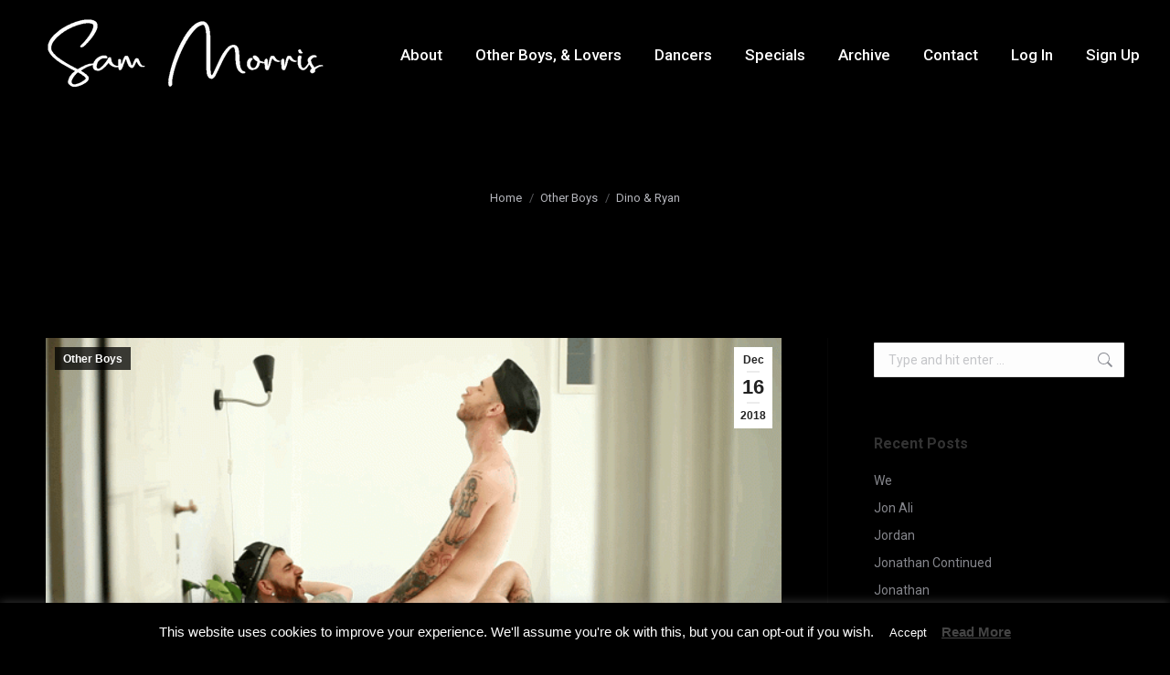

--- FILE ---
content_type: text/html; charset=UTF-8
request_url: https://www.sammorris.me/other-boys/dino-ryan/
body_size: 38484
content:
<!DOCTYPE html>
<!--[if !(IE 6) | !(IE 7) | !(IE 8)  ]><!-->
<html lang="en-US" class="no-js">
<!--<![endif]-->
<head>
	<meta charset="UTF-8" />
				<meta name="viewport" content="width=device-width, initial-scale=1, maximum-scale=1, user-scalable=0"/>
			<meta name="theme-color" content="#ececec"/>	<link rel="profile" href="https://gmpg.org/xfn/11" />
	<title>Dino &#038; Ryan &#8211; Sam Morris</title>
<meta name='robots' content='max-image-preview:large' />
<link rel='dns-prefetch' href='//cdnjs.cloudflare.com' />
<link rel='dns-prefetch' href='//secure.gravatar.com' />
<link rel='dns-prefetch' href='//stats.wp.com' />
<link rel='dns-prefetch' href='//fonts.googleapis.com' />
<link rel='dns-prefetch' href='//v0.wordpress.com' />
<link rel='preconnect' href='//i0.wp.com' />
<link rel='preconnect' href='//c0.wp.com' />
<link rel="alternate" type="application/rss+xml" title="Sam Morris &raquo; Feed" href="https://www.sammorris.me/feed/" />
<link rel="alternate" type="application/rss+xml" title="Sam Morris &raquo; Comments Feed" href="https://www.sammorris.me/comments/feed/" />
<link rel="alternate" type="application/rss+xml" title="Sam Morris &raquo; Dino &#038; Ryan Comments Feed" href="https://www.sammorris.me/other-boys/dino-ryan/feed/" />
<link rel="preload" href="https://www.sammorris.me/wp-content/uploads/2018/07/whitesammorrislogo.png" as="image" />
<link rel="alternate" title="oEmbed (JSON)" type="application/json+oembed" href="https://www.sammorris.me/wp-json/oembed/1.0/embed?url=https%3A%2F%2Fwww.sammorris.me%2Fother-boys%2Fdino-ryan%2F" />
<link rel="alternate" title="oEmbed (XML)" type="text/xml+oembed" href="https://www.sammorris.me/wp-json/oembed/1.0/embed?url=https%3A%2F%2Fwww.sammorris.me%2Fother-boys%2Fdino-ryan%2F&#038;format=xml" />
<style id='wp-img-auto-sizes-contain-inline-css'>
img:is([sizes=auto i],[sizes^="auto," i]){contain-intrinsic-size:3000px 1500px}
/*# sourceURL=wp-img-auto-sizes-contain-inline-css */
</style>
<link rel='stylesheet' id='jetpack_related-posts-css' href='https://c0.wp.com/p/jetpack/15.3.1/modules/related-posts/related-posts.css' media='all' />
<style id='wp-emoji-styles-inline-css'>

	img.wp-smiley, img.emoji {
		display: inline !important;
		border: none !important;
		box-shadow: none !important;
		height: 1em !important;
		width: 1em !important;
		margin: 0 0.07em !important;
		vertical-align: -0.1em !important;
		background: none !important;
		padding: 0 !important;
	}
/*# sourceURL=wp-emoji-styles-inline-css */
</style>
<style id='wp-block-library-inline-css'>
:root{--wp-block-synced-color:#7a00df;--wp-block-synced-color--rgb:122,0,223;--wp-bound-block-color:var(--wp-block-synced-color);--wp-editor-canvas-background:#ddd;--wp-admin-theme-color:#007cba;--wp-admin-theme-color--rgb:0,124,186;--wp-admin-theme-color-darker-10:#006ba1;--wp-admin-theme-color-darker-10--rgb:0,107,160.5;--wp-admin-theme-color-darker-20:#005a87;--wp-admin-theme-color-darker-20--rgb:0,90,135;--wp-admin-border-width-focus:2px}@media (min-resolution:192dpi){:root{--wp-admin-border-width-focus:1.5px}}.wp-element-button{cursor:pointer}:root .has-very-light-gray-background-color{background-color:#eee}:root .has-very-dark-gray-background-color{background-color:#313131}:root .has-very-light-gray-color{color:#eee}:root .has-very-dark-gray-color{color:#313131}:root .has-vivid-green-cyan-to-vivid-cyan-blue-gradient-background{background:linear-gradient(135deg,#00d084,#0693e3)}:root .has-purple-crush-gradient-background{background:linear-gradient(135deg,#34e2e4,#4721fb 50%,#ab1dfe)}:root .has-hazy-dawn-gradient-background{background:linear-gradient(135deg,#faaca8,#dad0ec)}:root .has-subdued-olive-gradient-background{background:linear-gradient(135deg,#fafae1,#67a671)}:root .has-atomic-cream-gradient-background{background:linear-gradient(135deg,#fdd79a,#004a59)}:root .has-nightshade-gradient-background{background:linear-gradient(135deg,#330968,#31cdcf)}:root .has-midnight-gradient-background{background:linear-gradient(135deg,#020381,#2874fc)}:root{--wp--preset--font-size--normal:16px;--wp--preset--font-size--huge:42px}.has-regular-font-size{font-size:1em}.has-larger-font-size{font-size:2.625em}.has-normal-font-size{font-size:var(--wp--preset--font-size--normal)}.has-huge-font-size{font-size:var(--wp--preset--font-size--huge)}.has-text-align-center{text-align:center}.has-text-align-left{text-align:left}.has-text-align-right{text-align:right}.has-fit-text{white-space:nowrap!important}#end-resizable-editor-section{display:none}.aligncenter{clear:both}.items-justified-left{justify-content:flex-start}.items-justified-center{justify-content:center}.items-justified-right{justify-content:flex-end}.items-justified-space-between{justify-content:space-between}.screen-reader-text{border:0;clip-path:inset(50%);height:1px;margin:-1px;overflow:hidden;padding:0;position:absolute;width:1px;word-wrap:normal!important}.screen-reader-text:focus{background-color:#ddd;clip-path:none;color:#444;display:block;font-size:1em;height:auto;left:5px;line-height:normal;padding:15px 23px 14px;text-decoration:none;top:5px;width:auto;z-index:100000}html :where(.has-border-color){border-style:solid}html :where([style*=border-top-color]){border-top-style:solid}html :where([style*=border-right-color]){border-right-style:solid}html :where([style*=border-bottom-color]){border-bottom-style:solid}html :where([style*=border-left-color]){border-left-style:solid}html :where([style*=border-width]){border-style:solid}html :where([style*=border-top-width]){border-top-style:solid}html :where([style*=border-right-width]){border-right-style:solid}html :where([style*=border-bottom-width]){border-bottom-style:solid}html :where([style*=border-left-width]){border-left-style:solid}html :where(img[class*=wp-image-]){height:auto;max-width:100%}:where(figure){margin:0 0 1em}html :where(.is-position-sticky){--wp-admin--admin-bar--position-offset:var(--wp-admin--admin-bar--height,0px)}@media screen and (max-width:600px){html :where(.is-position-sticky){--wp-admin--admin-bar--position-offset:0px}}

/*# sourceURL=wp-block-library-inline-css */
</style><style id='global-styles-inline-css'>
:root{--wp--preset--aspect-ratio--square: 1;--wp--preset--aspect-ratio--4-3: 4/3;--wp--preset--aspect-ratio--3-4: 3/4;--wp--preset--aspect-ratio--3-2: 3/2;--wp--preset--aspect-ratio--2-3: 2/3;--wp--preset--aspect-ratio--16-9: 16/9;--wp--preset--aspect-ratio--9-16: 9/16;--wp--preset--color--black: #000000;--wp--preset--color--cyan-bluish-gray: #abb8c3;--wp--preset--color--white: #FFF;--wp--preset--color--pale-pink: #f78da7;--wp--preset--color--vivid-red: #cf2e2e;--wp--preset--color--luminous-vivid-orange: #ff6900;--wp--preset--color--luminous-vivid-amber: #fcb900;--wp--preset--color--light-green-cyan: #7bdcb5;--wp--preset--color--vivid-green-cyan: #00d084;--wp--preset--color--pale-cyan-blue: #8ed1fc;--wp--preset--color--vivid-cyan-blue: #0693e3;--wp--preset--color--vivid-purple: #9b51e0;--wp--preset--color--accent: #ececec;--wp--preset--color--dark-gray: #111;--wp--preset--color--light-gray: #767676;--wp--preset--gradient--vivid-cyan-blue-to-vivid-purple: linear-gradient(135deg,rgb(6,147,227) 0%,rgb(155,81,224) 100%);--wp--preset--gradient--light-green-cyan-to-vivid-green-cyan: linear-gradient(135deg,rgb(122,220,180) 0%,rgb(0,208,130) 100%);--wp--preset--gradient--luminous-vivid-amber-to-luminous-vivid-orange: linear-gradient(135deg,rgb(252,185,0) 0%,rgb(255,105,0) 100%);--wp--preset--gradient--luminous-vivid-orange-to-vivid-red: linear-gradient(135deg,rgb(255,105,0) 0%,rgb(207,46,46) 100%);--wp--preset--gradient--very-light-gray-to-cyan-bluish-gray: linear-gradient(135deg,rgb(238,238,238) 0%,rgb(169,184,195) 100%);--wp--preset--gradient--cool-to-warm-spectrum: linear-gradient(135deg,rgb(74,234,220) 0%,rgb(151,120,209) 20%,rgb(207,42,186) 40%,rgb(238,44,130) 60%,rgb(251,105,98) 80%,rgb(254,248,76) 100%);--wp--preset--gradient--blush-light-purple: linear-gradient(135deg,rgb(255,206,236) 0%,rgb(152,150,240) 100%);--wp--preset--gradient--blush-bordeaux: linear-gradient(135deg,rgb(254,205,165) 0%,rgb(254,45,45) 50%,rgb(107,0,62) 100%);--wp--preset--gradient--luminous-dusk: linear-gradient(135deg,rgb(255,203,112) 0%,rgb(199,81,192) 50%,rgb(65,88,208) 100%);--wp--preset--gradient--pale-ocean: linear-gradient(135deg,rgb(255,245,203) 0%,rgb(182,227,212) 50%,rgb(51,167,181) 100%);--wp--preset--gradient--electric-grass: linear-gradient(135deg,rgb(202,248,128) 0%,rgb(113,206,126) 100%);--wp--preset--gradient--midnight: linear-gradient(135deg,rgb(2,3,129) 0%,rgb(40,116,252) 100%);--wp--preset--font-size--small: 13px;--wp--preset--font-size--medium: 20px;--wp--preset--font-size--large: 36px;--wp--preset--font-size--x-large: 42px;--wp--preset--spacing--20: 0.44rem;--wp--preset--spacing--30: 0.67rem;--wp--preset--spacing--40: 1rem;--wp--preset--spacing--50: 1.5rem;--wp--preset--spacing--60: 2.25rem;--wp--preset--spacing--70: 3.38rem;--wp--preset--spacing--80: 5.06rem;--wp--preset--shadow--natural: 6px 6px 9px rgba(0, 0, 0, 0.2);--wp--preset--shadow--deep: 12px 12px 50px rgba(0, 0, 0, 0.4);--wp--preset--shadow--sharp: 6px 6px 0px rgba(0, 0, 0, 0.2);--wp--preset--shadow--outlined: 6px 6px 0px -3px rgb(255, 255, 255), 6px 6px rgb(0, 0, 0);--wp--preset--shadow--crisp: 6px 6px 0px rgb(0, 0, 0);}:where(.is-layout-flex){gap: 0.5em;}:where(.is-layout-grid){gap: 0.5em;}body .is-layout-flex{display: flex;}.is-layout-flex{flex-wrap: wrap;align-items: center;}.is-layout-flex > :is(*, div){margin: 0;}body .is-layout-grid{display: grid;}.is-layout-grid > :is(*, div){margin: 0;}:where(.wp-block-columns.is-layout-flex){gap: 2em;}:where(.wp-block-columns.is-layout-grid){gap: 2em;}:where(.wp-block-post-template.is-layout-flex){gap: 1.25em;}:where(.wp-block-post-template.is-layout-grid){gap: 1.25em;}.has-black-color{color: var(--wp--preset--color--black) !important;}.has-cyan-bluish-gray-color{color: var(--wp--preset--color--cyan-bluish-gray) !important;}.has-white-color{color: var(--wp--preset--color--white) !important;}.has-pale-pink-color{color: var(--wp--preset--color--pale-pink) !important;}.has-vivid-red-color{color: var(--wp--preset--color--vivid-red) !important;}.has-luminous-vivid-orange-color{color: var(--wp--preset--color--luminous-vivid-orange) !important;}.has-luminous-vivid-amber-color{color: var(--wp--preset--color--luminous-vivid-amber) !important;}.has-light-green-cyan-color{color: var(--wp--preset--color--light-green-cyan) !important;}.has-vivid-green-cyan-color{color: var(--wp--preset--color--vivid-green-cyan) !important;}.has-pale-cyan-blue-color{color: var(--wp--preset--color--pale-cyan-blue) !important;}.has-vivid-cyan-blue-color{color: var(--wp--preset--color--vivid-cyan-blue) !important;}.has-vivid-purple-color{color: var(--wp--preset--color--vivid-purple) !important;}.has-black-background-color{background-color: var(--wp--preset--color--black) !important;}.has-cyan-bluish-gray-background-color{background-color: var(--wp--preset--color--cyan-bluish-gray) !important;}.has-white-background-color{background-color: var(--wp--preset--color--white) !important;}.has-pale-pink-background-color{background-color: var(--wp--preset--color--pale-pink) !important;}.has-vivid-red-background-color{background-color: var(--wp--preset--color--vivid-red) !important;}.has-luminous-vivid-orange-background-color{background-color: var(--wp--preset--color--luminous-vivid-orange) !important;}.has-luminous-vivid-amber-background-color{background-color: var(--wp--preset--color--luminous-vivid-amber) !important;}.has-light-green-cyan-background-color{background-color: var(--wp--preset--color--light-green-cyan) !important;}.has-vivid-green-cyan-background-color{background-color: var(--wp--preset--color--vivid-green-cyan) !important;}.has-pale-cyan-blue-background-color{background-color: var(--wp--preset--color--pale-cyan-blue) !important;}.has-vivid-cyan-blue-background-color{background-color: var(--wp--preset--color--vivid-cyan-blue) !important;}.has-vivid-purple-background-color{background-color: var(--wp--preset--color--vivid-purple) !important;}.has-black-border-color{border-color: var(--wp--preset--color--black) !important;}.has-cyan-bluish-gray-border-color{border-color: var(--wp--preset--color--cyan-bluish-gray) !important;}.has-white-border-color{border-color: var(--wp--preset--color--white) !important;}.has-pale-pink-border-color{border-color: var(--wp--preset--color--pale-pink) !important;}.has-vivid-red-border-color{border-color: var(--wp--preset--color--vivid-red) !important;}.has-luminous-vivid-orange-border-color{border-color: var(--wp--preset--color--luminous-vivid-orange) !important;}.has-luminous-vivid-amber-border-color{border-color: var(--wp--preset--color--luminous-vivid-amber) !important;}.has-light-green-cyan-border-color{border-color: var(--wp--preset--color--light-green-cyan) !important;}.has-vivid-green-cyan-border-color{border-color: var(--wp--preset--color--vivid-green-cyan) !important;}.has-pale-cyan-blue-border-color{border-color: var(--wp--preset--color--pale-cyan-blue) !important;}.has-vivid-cyan-blue-border-color{border-color: var(--wp--preset--color--vivid-cyan-blue) !important;}.has-vivid-purple-border-color{border-color: var(--wp--preset--color--vivid-purple) !important;}.has-vivid-cyan-blue-to-vivid-purple-gradient-background{background: var(--wp--preset--gradient--vivid-cyan-blue-to-vivid-purple) !important;}.has-light-green-cyan-to-vivid-green-cyan-gradient-background{background: var(--wp--preset--gradient--light-green-cyan-to-vivid-green-cyan) !important;}.has-luminous-vivid-amber-to-luminous-vivid-orange-gradient-background{background: var(--wp--preset--gradient--luminous-vivid-amber-to-luminous-vivid-orange) !important;}.has-luminous-vivid-orange-to-vivid-red-gradient-background{background: var(--wp--preset--gradient--luminous-vivid-orange-to-vivid-red) !important;}.has-very-light-gray-to-cyan-bluish-gray-gradient-background{background: var(--wp--preset--gradient--very-light-gray-to-cyan-bluish-gray) !important;}.has-cool-to-warm-spectrum-gradient-background{background: var(--wp--preset--gradient--cool-to-warm-spectrum) !important;}.has-blush-light-purple-gradient-background{background: var(--wp--preset--gradient--blush-light-purple) !important;}.has-blush-bordeaux-gradient-background{background: var(--wp--preset--gradient--blush-bordeaux) !important;}.has-luminous-dusk-gradient-background{background: var(--wp--preset--gradient--luminous-dusk) !important;}.has-pale-ocean-gradient-background{background: var(--wp--preset--gradient--pale-ocean) !important;}.has-electric-grass-gradient-background{background: var(--wp--preset--gradient--electric-grass) !important;}.has-midnight-gradient-background{background: var(--wp--preset--gradient--midnight) !important;}.has-small-font-size{font-size: var(--wp--preset--font-size--small) !important;}.has-medium-font-size{font-size: var(--wp--preset--font-size--medium) !important;}.has-large-font-size{font-size: var(--wp--preset--font-size--large) !important;}.has-x-large-font-size{font-size: var(--wp--preset--font-size--x-large) !important;}
/*# sourceURL=global-styles-inline-css */
</style>

<style id='classic-theme-styles-inline-css'>
/*! This file is auto-generated */
.wp-block-button__link{color:#fff;background-color:#32373c;border-radius:9999px;box-shadow:none;text-decoration:none;padding:calc(.667em + 2px) calc(1.333em + 2px);font-size:1.125em}.wp-block-file__button{background:#32373c;color:#fff;text-decoration:none}
/*# sourceURL=/wp-includes/css/classic-themes.min.css */
</style>
<style id='age-gate-custom-inline-css'>
:root{--ag-background-color: rgba(0,0,0,1);--ag-background-image-position: center center;--ag-background-image-opacity: 1;--ag-form-background: rgba(0,0,0,1);--ag-text-color: #ffffff;--ag-blur: 5px;}
/*# sourceURL=age-gate-custom-inline-css */
</style>
<link rel='stylesheet' id='age-gate-css' href='https://www.sammorris.me/wp-content/plugins/age-gate/dist/main.css?ver=3.7.2' media='all' />
<style id='age-gate-options-inline-css'>
:root{--ag-background-color: rgba(0,0,0,1);--ag-background-image-position: center center;--ag-background-image-opacity: 1;--ag-form-background: rgba(0,0,0,1);--ag-text-color: #ffffff;--ag-blur: 5px;}
/*# sourceURL=age-gate-options-inline-css */
</style>
<link rel='stylesheet' id='contact-form-7-css' href='https://www.sammorris.me/wp-content/plugins/contact-form-7/includes/css/styles.css?ver=6.1.4' media='all' />
<link rel='stylesheet' id='cookie-law-info-css' href='https://www.sammorris.me/wp-content/plugins/cookie-law-info/legacy/public/css/cookie-law-info-public.css?ver=3.3.8' media='all' />
<link rel='stylesheet' id='cookie-law-info-gdpr-css' href='https://www.sammorris.me/wp-content/plugins/cookie-law-info/legacy/public/css/cookie-law-info-gdpr.css?ver=3.3.8' media='all' />
<link rel='stylesheet' id='iplayerhd-embed-style-css' href='https://www.sammorris.me/wp-content/plugins/free-responsive-iframe-video-embeds/iplayerhd-embed.css?ver=6.9' media='all' />
<link rel='stylesheet' id='go-pricing-styles-css' href='https://www.sammorris.me/wp-content/plugins/go_pricing/assets/css/go_pricing_styles.css?ver=3.4' media='all' />
<link rel='stylesheet' id='the7-font-css' href='https://www.sammorris.me/wp-content/themes/dt-the7/fonts/icomoon-the7-font/icomoon-the7-font.min.css?ver=14.0.1' media='all' />
<link rel='stylesheet' id='the7-awesome-fonts-css' href='https://www.sammorris.me/wp-content/themes/dt-the7/fonts/FontAwesome/css/all.min.css?ver=14.0.1' media='all' />
<link rel='stylesheet' id='the7-awesome-fonts-back-css' href='https://www.sammorris.me/wp-content/themes/dt-the7/fonts/FontAwesome/back-compat.min.css?ver=14.0.1' media='all' />
<link rel='stylesheet' id='the7-Defaults-css' href='https://www.sammorris.me/wp-content/uploads/smile_fonts/Defaults/Defaults.css?ver=6.9' media='all' />
<link rel='stylesheet' id='dt-web-fonts-css' href='https://fonts.googleapis.com/css?family=Roboto:400,500,600,700%7CRoboto+Condensed:400,600,700' media='all' />
<link rel='stylesheet' id='dt-main-css' href='https://www.sammorris.me/wp-content/themes/dt-the7/css/main.min.css?ver=14.0.1' media='all' />
<style id='dt-main-inline-css'>
body #load {
  display: block;
  height: 100%;
  overflow: hidden;
  position: fixed;
  width: 100%;
  z-index: 9901;
  opacity: 1;
  visibility: visible;
  transition: all .35s ease-out;
}
.load-wrap {
  width: 100%;
  height: 100%;
  background-position: center center;
  background-repeat: no-repeat;
  text-align: center;
  display: -ms-flexbox;
  display: -ms-flex;
  display: flex;
  -ms-align-items: center;
  -ms-flex-align: center;
  align-items: center;
  -ms-flex-flow: column wrap;
  flex-flow: column wrap;
  -ms-flex-pack: center;
  -ms-justify-content: center;
  justify-content: center;
}
.load-wrap > svg {
  position: absolute;
  top: 50%;
  left: 50%;
  transform: translate(-50%,-50%);
}
#load {
  background: var(--the7-elementor-beautiful-loading-bg,#ffffff);
  --the7-beautiful-spinner-color2: var(--the7-beautiful-spinner-color,rgba(51,51,51,0.3));
}

/*# sourceURL=dt-main-inline-css */
</style>
<link rel='stylesheet' id='the7-custom-scrollbar-css' href='https://www.sammorris.me/wp-content/themes/dt-the7/lib/custom-scrollbar/custom-scrollbar.min.css?ver=14.0.1' media='all' />
<link rel='stylesheet' id='the7-wpbakery-css' href='https://www.sammorris.me/wp-content/themes/dt-the7/css/wpbakery.min.css?ver=14.0.1' media='all' />
<link rel='stylesheet' id='the7-core-css' href='https://www.sammorris.me/wp-content/plugins/dt-the7-core/assets/css/post-type.min.css?ver=2.7.12' media='all' />
<link rel='stylesheet' id='the7-css-vars-css' href='https://www.sammorris.me/wp-content/uploads/the7-css/css-vars.css?ver=c5651f220a27' media='all' />
<link rel='stylesheet' id='dt-custom-css' href='https://www.sammorris.me/wp-content/uploads/the7-css/custom.css?ver=c5651f220a27' media='all' />
<link rel='stylesheet' id='dt-media-css' href='https://www.sammorris.me/wp-content/uploads/the7-css/media.css?ver=c5651f220a27' media='all' />
<link rel='stylesheet' id='the7-mega-menu-css' href='https://www.sammorris.me/wp-content/uploads/the7-css/mega-menu.css?ver=c5651f220a27' media='all' />
<link rel='stylesheet' id='the7-elements-albums-portfolio-css' href='https://www.sammorris.me/wp-content/uploads/the7-css/the7-elements-albums-portfolio.css?ver=c5651f220a27' media='all' />
<link rel='stylesheet' id='the7-elements-css' href='https://www.sammorris.me/wp-content/uploads/the7-css/post-type-dynamic.css?ver=c5651f220a27' media='all' />
<link rel='stylesheet' id='style-css' href='https://www.sammorris.me/wp-content/themes/dt-the7/style.css?ver=14.0.1' media='all' />
<link rel='stylesheet' id='sharedaddy-css' href='https://c0.wp.com/p/jetpack/15.3.1/modules/sharedaddy/sharing.css' media='all' />
<link rel='stylesheet' id='social-logos-css' href='https://c0.wp.com/p/jetpack/15.3.1/_inc/social-logos/social-logos.min.css' media='all' />
<script src="https://c0.wp.com/c/6.9/wp-includes/js/jquery/jquery.min.js" id="jquery-core-js"></script>
<script src="https://c0.wp.com/c/6.9/wp-includes/js/jquery/jquery-migrate.min.js" id="jquery-migrate-js"></script>
<script id="jetpack_related-posts-js-extra">
var related_posts_js_options = {"post_heading":"h4"};
//# sourceURL=jetpack_related-posts-js-extra
</script>
<script src="https://c0.wp.com/p/jetpack/15.3.1/_inc/build/related-posts/related-posts.min.js" id="jetpack_related-posts-js"></script>
<script id="cookie-law-info-js-extra">
var Cli_Data = {"nn_cookie_ids":[],"cookielist":[],"non_necessary_cookies":[],"ccpaEnabled":"","ccpaRegionBased":"","ccpaBarEnabled":"","strictlyEnabled":["necessary","obligatoire"],"ccpaType":"gdpr","js_blocking":"","custom_integration":"","triggerDomRefresh":"","secure_cookies":""};
var cli_cookiebar_settings = {"animate_speed_hide":"500","animate_speed_show":"500","background":"#000000","border":"#b1a6a6c2","border_on":"","button_1_button_colour":"#000","button_1_button_hover":"#000000","button_1_link_colour":"#fff","button_1_as_button":"1","button_1_new_win":"","button_2_button_colour":"#333","button_2_button_hover":"#292929","button_2_link_colour":"#444","button_2_as_button":"","button_2_hidebar":"1","button_3_button_colour":"#000","button_3_button_hover":"#000000","button_3_link_colour":"#fff","button_3_as_button":"1","button_3_new_win":"","button_4_button_colour":"#000","button_4_button_hover":"#000000","button_4_link_colour":"#fff","button_4_as_button":"1","button_7_button_colour":"#61a229","button_7_button_hover":"#4e8221","button_7_link_colour":"#fff","button_7_as_button":"1","button_7_new_win":"","font_family":"Helvetica, sans-serif","header_fix":"","notify_animate_hide":"","notify_animate_show":"","notify_div_id":"#cookie-law-info-bar","notify_position_horizontal":"right","notify_position_vertical":"bottom","scroll_close":"","scroll_close_reload":"","accept_close_reload":"","reject_close_reload":"","showagain_tab":"","showagain_background":"#fff","showagain_border":"#000","showagain_div_id":"#cookie-law-info-again","showagain_x_position":"100px","text":"#ffffff","show_once_yn":"1","show_once":"10000","logging_on":"","as_popup":"","popup_overlay":"1","bar_heading_text":"","cookie_bar_as":"banner","popup_showagain_position":"bottom-right","widget_position":"left"};
var log_object = {"ajax_url":"https://www.sammorris.me/wp-admin/admin-ajax.php"};
//# sourceURL=cookie-law-info-js-extra
</script>
<script src="https://www.sammorris.me/wp-content/plugins/cookie-law-info/legacy/public/js/cookie-law-info-public.js?ver=3.3.8" id="cookie-law-info-js"></script>
<script src="https://www.sammorris.me/wp-content/plugins/free-responsive-iframe-video-embeds/iplayerhd-embed.js?ver=6.9" id="iplayerhd-embed-js"></script>
<script id="gw-tweenmax-js-before">
var oldGS=window.GreenSockGlobals,oldGSQueue=window._gsQueue,oldGSDefine=window._gsDefine;window._gsDefine=null;delete(window._gsDefine);var gwGS=window.GreenSockGlobals={};
//# sourceURL=gw-tweenmax-js-before
</script>
<script src="https://cdnjs.cloudflare.com/ajax/libs/gsap/1.11.2/TweenMax.min.js" id="gw-tweenmax-js"></script>
<script id="gw-tweenmax-js-after">
try{window.GreenSockGlobals=null;window._gsQueue=null;window._gsDefine=null;delete(window.GreenSockGlobals);delete(window._gsQueue);delete(window._gsDefine);window.GreenSockGlobals=oldGS;window._gsQueue=oldGSQueue;window._gsDefine=oldGSDefine;}catch(e){}
//# sourceURL=gw-tweenmax-js-after
</script>
<script data-jetpack-boost="ignore" src="//www.sammorris.me/wp-content/plugins/revslider/sr6/assets/js/rbtools.min.js?ver=6.7.38" async id="tp-tools-js"></script>
<script data-jetpack-boost="ignore" src="//www.sammorris.me/wp-content/plugins/revslider/sr6/assets/js/rs6.min.js?ver=6.7.38" async id="revmin-js"></script>
<script id="dt-above-fold-js-extra">
var dtLocal = {"themeUrl":"https://www.sammorris.me/wp-content/themes/dt-the7","passText":"To view this protected post, enter the password below:","moreButtonText":{"loading":"Loading...","loadMore":"Load more"},"postID":"5250","ajaxurl":"https://www.sammorris.me/wp-admin/admin-ajax.php","REST":{"baseUrl":"https://www.sammorris.me/wp-json/the7/v1","endpoints":{"sendMail":"/send-mail"}},"contactMessages":{"required":"One or more fields have an error. Please check and try again.","terms":"Please accept the privacy policy.","fillTheCaptchaError":"Please, fill the captcha."},"captchaSiteKey":"","ajaxNonce":"f2f58c2db8","pageData":"","themeSettings":{"smoothScroll":"off","lazyLoading":false,"desktopHeader":{"height":120},"ToggleCaptionEnabled":"disabled","ToggleCaption":"Navigation","floatingHeader":{"showAfter":140,"showMenu":true,"height":70,"logo":{"showLogo":true,"html":"\u003Cimg class=\" preload-me\" src=\"https://www.sammorris.me/wp-content/uploads/2018/07/logo2.png\" srcset=\"https://www.sammorris.me/wp-content/uploads/2018/07/logo2.png 400w, https://www.sammorris.me/wp-content/uploads/2018/07/logo2.png 400w\" width=\"400\" height=\"100\"   sizes=\"400px\" alt=\"Sam Morris\" /\u003E","url":"https://www.sammorris.me/"}},"topLine":{"floatingTopLine":{"logo":{"showLogo":false,"html":""}}},"mobileHeader":{"firstSwitchPoint":1050,"secondSwitchPoint":778,"firstSwitchPointHeight":80,"secondSwitchPointHeight":60,"mobileToggleCaptionEnabled":"disabled","mobileToggleCaption":"Menu"},"stickyMobileHeaderFirstSwitch":{"logo":{"html":"\u003Cimg class=\" preload-me\" src=\"https://www.sammorris.me/wp-content/uploads/2018/07/logo2.png\" srcset=\"https://www.sammorris.me/wp-content/uploads/2018/07/logo2.png 400w, https://www.sammorris.me/wp-content/uploads/2018/07/logo2.png 400w\" width=\"400\" height=\"100\"   sizes=\"400px\" alt=\"Sam Morris\" /\u003E"}},"stickyMobileHeaderSecondSwitch":{"logo":{"html":"\u003Cimg class=\" preload-me\" src=\"https://www.sammorris.me/wp-content/uploads/2018/07/logo2.png\" srcset=\"https://www.sammorris.me/wp-content/uploads/2018/07/logo2.png 400w, https://www.sammorris.me/wp-content/uploads/2018/07/logo2.png 400w\" width=\"400\" height=\"100\"   sizes=\"400px\" alt=\"Sam Morris\" /\u003E"}},"sidebar":{"switchPoint":990},"boxedWidth":"1340px"},"VCMobileScreenWidth":"768"};
var dtShare = {"shareButtonText":{"facebook":"Share on Facebook","twitter":"Share on X","pinterest":"Pin it","linkedin":"Share on Linkedin","whatsapp":"Share on Whatsapp"},"overlayOpacity":"85"};
//# sourceURL=dt-above-fold-js-extra
</script>
<script src="https://www.sammorris.me/wp-content/themes/dt-the7/js/above-the-fold.min.js?ver=14.0.1" id="dt-above-fold-js"></script>
<script></script><link rel="https://api.w.org/" href="https://www.sammorris.me/wp-json/" /><link rel="alternate" title="JSON" type="application/json" href="https://www.sammorris.me/wp-json/wp/v2/posts/5250" /><link rel="EditURI" type="application/rsd+xml" title="RSD" href="https://www.sammorris.me/xmlrpc.php?rsd" />
<meta name="generator" content="WordPress 6.9" />
<link rel="canonical" href="https://www.sammorris.me/other-boys/dino-ryan/" />
<link rel='shortlink' href='https://wp.me/p9Yydd-1mG' />
<script>
jQuery(function($){
    $('.am4-ajax-widget').each(function(){
        $(this).load('//www.sammorris.me/wp-admin/admin-ajax.php', {
            action: 'am4-show-widget',
            id: $(this).attr('id'),
        })
    })
})
</script>	<style>img#wpstats{display:none}</style>
		<link rel="pingback" href="https://www.sammorris.me/xmlrpc.php">
<meta property="og:site_name" content="Sam Morris" />
<meta property="og:title" content="Dino &#038; Ryan" />
<meta property="og:image" content="https://www.sammorris.me/wp-content/uploads/2018/12/IMB_9vj6ar.gif" />
<meta property="og:url" content="https://www.sammorris.me/other-boys/dino-ryan/" />
<meta property="og:type" content="article" />
<style>.recentcomments a{display:inline !important;padding:0 !important;margin:0 !important;}</style><meta name="generator" content="Powered by WPBakery Page Builder - drag and drop page builder for WordPress."/>
<meta name="generator" content="Powered by Slider Revolution 6.7.38 - responsive, Mobile-Friendly Slider Plugin for WordPress with comfortable drag and drop interface." />

<!-- Jetpack Open Graph Tags -->
<meta property="og:type" content="article" />
<meta property="og:title" content="Dino &#038; Ryan" />
<meta property="og:url" content="https://www.sammorris.me/other-boys/dino-ryan/" />
<meta property="og:description" content="Visit the post for more." />
<meta property="article:published_time" content="2018-12-16T14:23:46+00:00" />
<meta property="article:modified_time" content="2018-12-16T14:23:55+00:00" />
<meta property="og:site_name" content="Sam Morris" />
<meta property="og:image" content="https://www.sammorris.me/wp-content/uploads/2018/12/IMB_9vj6ar.gif" />
<meta property="og:image:width" content="640" />
<meta property="og:image:height" content="360" />
<meta property="og:image:alt" content="" />
<meta property="og:locale" content="en_US" />
<meta name="twitter:text:title" content="Dino &#038; Ryan" />
<meta name="twitter:image" content="https://www.sammorris.me/wp-content/uploads/2018/12/IMB_9vj6ar.gif?w=640" />
<meta name="twitter:card" content="summary_large_image" />
<meta name="twitter:description" content="Visit the post for more." />

<!-- End Jetpack Open Graph Tags -->
<script type="text/javascript" id="the7-loader-script">
document.addEventListener("DOMContentLoaded", function(event) {
	var load = document.getElementById("load");
	if(!load.classList.contains('loader-removed')){
		var removeLoading = setTimeout(function() {
			load.className += " loader-removed";
		}, 300);
	}
});
</script>
		<link rel="icon" href="https://www.sammorris.me/wp-content/uploads/2022/10/cropped-Emerich39-1-scaled-e1664974364359-32x32.jpg" sizes="32x32" />
<link rel="icon" href="https://www.sammorris.me/wp-content/uploads/2022/10/cropped-Emerich39-1-scaled-e1664974364359-192x192.jpg" sizes="192x192" />
<link rel="apple-touch-icon" href="https://www.sammorris.me/wp-content/uploads/2022/10/cropped-Emerich39-1-scaled-e1664974364359-180x180.jpg" />
<meta name="msapplication-TileImage" content="https://www.sammorris.me/wp-content/uploads/2022/10/cropped-Emerich39-1-scaled-e1664974364359-270x270.jpg" />
<script data-jetpack-boost="ignore">function setREVStartSize(e){
			//window.requestAnimationFrame(function() {
				window.RSIW = window.RSIW===undefined ? window.innerWidth : window.RSIW;
				window.RSIH = window.RSIH===undefined ? window.innerHeight : window.RSIH;
				try {
					var pw = document.getElementById(e.c).parentNode.offsetWidth,
						newh;
					pw = pw===0 || isNaN(pw) || (e.l=="fullwidth" || e.layout=="fullwidth") ? window.RSIW : pw;
					e.tabw = e.tabw===undefined ? 0 : parseInt(e.tabw);
					e.thumbw = e.thumbw===undefined ? 0 : parseInt(e.thumbw);
					e.tabh = e.tabh===undefined ? 0 : parseInt(e.tabh);
					e.thumbh = e.thumbh===undefined ? 0 : parseInt(e.thumbh);
					e.tabhide = e.tabhide===undefined ? 0 : parseInt(e.tabhide);
					e.thumbhide = e.thumbhide===undefined ? 0 : parseInt(e.thumbhide);
					e.mh = e.mh===undefined || e.mh=="" || e.mh==="auto" ? 0 : parseInt(e.mh,0);
					if(e.layout==="fullscreen" || e.l==="fullscreen")
						newh = Math.max(e.mh,window.RSIH);
					else{
						e.gw = Array.isArray(e.gw) ? e.gw : [e.gw];
						for (var i in e.rl) if (e.gw[i]===undefined || e.gw[i]===0) e.gw[i] = e.gw[i-1];
						e.gh = e.el===undefined || e.el==="" || (Array.isArray(e.el) && e.el.length==0)? e.gh : e.el;
						e.gh = Array.isArray(e.gh) ? e.gh : [e.gh];
						for (var i in e.rl) if (e.gh[i]===undefined || e.gh[i]===0) e.gh[i] = e.gh[i-1];
											
						var nl = new Array(e.rl.length),
							ix = 0,
							sl;
						e.tabw = e.tabhide>=pw ? 0 : e.tabw;
						e.thumbw = e.thumbhide>=pw ? 0 : e.thumbw;
						e.tabh = e.tabhide>=pw ? 0 : e.tabh;
						e.thumbh = e.thumbhide>=pw ? 0 : e.thumbh;
						for (var i in e.rl) nl[i] = e.rl[i]<window.RSIW ? 0 : e.rl[i];
						sl = nl[0];
						for (var i in nl) if (sl>nl[i] && nl[i]>0) { sl = nl[i]; ix=i;}
						var m = pw>(e.gw[ix]+e.tabw+e.thumbw) ? 1 : (pw-(e.tabw+e.thumbw)) / (e.gw[ix]);
						newh =  (e.gh[ix] * m) + (e.tabh + e.thumbh);
					}
					var el = document.getElementById(e.c);
					if (el!==null && el) el.style.height = newh+"px";
					el = document.getElementById(e.c+"_wrapper");
					if (el!==null && el) {
						el.style.height = newh+"px";
						el.style.display = "block";
					}
				} catch(e){
					console.log("Failure at Presize of Slider:" + e)
				}
			//});
		  };</script>
<noscript><style> .wpb_animate_when_almost_visible { opacity: 1; }</style></noscript><link rel='stylesheet' id='jetpack-swiper-library-css' href='https://c0.wp.com/p/jetpack/15.3.1/_inc/blocks/swiper.css' media='all' />
<link rel='stylesheet' id='jetpack-carousel-css' href='https://c0.wp.com/p/jetpack/15.3.1/modules/carousel/jetpack-carousel.css' media='all' />
<link rel='stylesheet' id='tiled-gallery-css' href='https://c0.wp.com/p/jetpack/15.3.1/modules/tiled-gallery/tiled-gallery/tiled-gallery.css' media='all' />
<link rel='stylesheet' id='rs-plugin-settings-css' href='//www.sammorris.me/wp-content/plugins/revslider/sr6/assets/css/rs6.css?ver=6.7.38' media='all' />
<style id='rs-plugin-settings-inline-css'>
#rs-demo-id {}
/*# sourceURL=rs-plugin-settings-inline-css */
</style>
</head>
<body id="the7-body" class="wp-singular post-template-default single single-post postid-5250 single-format-standard wp-embed-responsive wp-theme-dt-the7 the7-core-ver-2.7.12 dt-responsive-on right-mobile-menu-close-icon ouside-menu-close-icon mobile-hamburger-close-bg-enable mobile-hamburger-close-bg-hover-enable  fade-medium-mobile-menu-close-icon fade-medium-menu-close-icon srcset-enabled btn-flat custom-btn-color custom-btn-hover-color phantom-fade phantom-shadow-decoration phantom-custom-logo-on sticky-mobile-header top-header first-switch-logo-center first-switch-menu-left second-switch-logo-left second-switch-menu-right right-mobile-menu layzr-loading-on popup-message-style the7-ver-14.0.1 dt-fa-compatibility wpb-js-composer js-comp-ver-8.7.2 vc_responsive">
<!-- The7 14.0.1 -->
<div id="load" class="spinner-loader">
	<div class="load-wrap"><style type="text/css">
    [class*="the7-spinner-animate-"]{
        animation: spinner-animation 1s cubic-bezier(1,1,1,1) infinite;
        x:46.5px;
        y:40px;
        width:7px;
        height:20px;
        fill:var(--the7-beautiful-spinner-color2);
        opacity: 0.2;
    }
    .the7-spinner-animate-2{
        animation-delay: 0.083s;
    }
    .the7-spinner-animate-3{
        animation-delay: 0.166s;
    }
    .the7-spinner-animate-4{
         animation-delay: 0.25s;
    }
    .the7-spinner-animate-5{
         animation-delay: 0.33s;
    }
    .the7-spinner-animate-6{
         animation-delay: 0.416s;
    }
    .the7-spinner-animate-7{
         animation-delay: 0.5s;
    }
    .the7-spinner-animate-8{
         animation-delay: 0.58s;
    }
    .the7-spinner-animate-9{
         animation-delay: 0.666s;
    }
    .the7-spinner-animate-10{
         animation-delay: 0.75s;
    }
    .the7-spinner-animate-11{
        animation-delay: 0.83s;
    }
    .the7-spinner-animate-12{
        animation-delay: 0.916s;
    }
    @keyframes spinner-animation{
        from {
            opacity: 1;
        }
        to{
            opacity: 0;
        }
    }
</style>
<svg width="75px" height="75px" xmlns="http://www.w3.org/2000/svg" viewBox="0 0 100 100" preserveAspectRatio="xMidYMid">
	<rect class="the7-spinner-animate-1" rx="5" ry="5" transform="rotate(0 50 50) translate(0 -30)"></rect>
	<rect class="the7-spinner-animate-2" rx="5" ry="5" transform="rotate(30 50 50) translate(0 -30)"></rect>
	<rect class="the7-spinner-animate-3" rx="5" ry="5" transform="rotate(60 50 50) translate(0 -30)"></rect>
	<rect class="the7-spinner-animate-4" rx="5" ry="5" transform="rotate(90 50 50) translate(0 -30)"></rect>
	<rect class="the7-spinner-animate-5" rx="5" ry="5" transform="rotate(120 50 50) translate(0 -30)"></rect>
	<rect class="the7-spinner-animate-6" rx="5" ry="5" transform="rotate(150 50 50) translate(0 -30)"></rect>
	<rect class="the7-spinner-animate-7" rx="5" ry="5" transform="rotate(180 50 50) translate(0 -30)"></rect>
	<rect class="the7-spinner-animate-8" rx="5" ry="5" transform="rotate(210 50 50) translate(0 -30)"></rect>
	<rect class="the7-spinner-animate-9" rx="5" ry="5" transform="rotate(240 50 50) translate(0 -30)"></rect>
	<rect class="the7-spinner-animate-10" rx="5" ry="5" transform="rotate(270 50 50) translate(0 -30)"></rect>
	<rect class="the7-spinner-animate-11" rx="5" ry="5" transform="rotate(300 50 50) translate(0 -30)"></rect>
	<rect class="the7-spinner-animate-12" rx="5" ry="5" transform="rotate(330 50 50) translate(0 -30)"></rect>
</svg></div>
</div>
<div id="page" >
	<a class="skip-link screen-reader-text" href="#content">Skip to content</a>

<div class="masthead inline-header center full-height full-width shadow-mobile-header-decoration small-mobile-menu-icon show-sub-menu-on-hover show-mobile-logo" >

	<div class="top-bar top-bar-empty top-bar-line-hide">
	<div class="top-bar-bg" ></div>
	<div class="mini-widgets left-widgets"></div><div class="mini-widgets right-widgets"></div></div>

	<header class="header-bar" role="banner">

		<div class="branding">
	<div id="site-title" class="assistive-text">Sam Morris</div>
	<div id="site-description" class="assistive-text"></div>
	<a class="" href="https://www.sammorris.me/"><img class=" preload-me" src="https://www.sammorris.me/wp-content/uploads/2018/07/logo2.png" srcset="https://www.sammorris.me/wp-content/uploads/2018/07/logo2.png 400w, https://www.sammorris.me/wp-content/uploads/2018/07/logo2.png 400w" width="400" height="100"   sizes="400px" alt="Sam Morris" /><img class="mobile-logo preload-me" src="https://www.sammorris.me/wp-content/uploads/2018/07/logo2.png" srcset="https://www.sammorris.me/wp-content/uploads/2018/07/logo2.png 400w, https://www.sammorris.me/wp-content/uploads/2018/07/logo2.png 400w" width="400" height="100"   sizes="400px" alt="Sam Morris" /></a></div>

		<ul id="primary-menu" class="main-nav outside-item-remove-margin"><li class="menu-item menu-item-type-post_type menu-item-object-page menu-item-522 first depth-0"><a href='https://www.sammorris.me/about/' data-level='1'><span class="menu-item-text"><span class="menu-text">About</span></span></a></li> <li class="menu-item menu-item-type-post_type menu-item-object-page menu-item-8798 depth-0"><a href='https://www.sammorris.me/otherboyslovers/' data-level='1'><span class="menu-item-text"><span class="menu-text">Other Boys, &#038; Lovers</span></span></a></li> <li class="menu-item menu-item-type-post_type menu-item-object-page menu-item-8796 depth-0"><a href='https://www.sammorris.me/dancers/' data-level='1'><span class="menu-item-text"><span class="menu-text">Dancers</span></span></a></li> <li class="menu-item menu-item-type-post_type menu-item-object-page menu-item-8795 depth-0"><a href='https://www.sammorris.me/specials/' data-level='1'><span class="menu-item-text"><span class="menu-text">Specials</span></span></a></li> <li class="menu-item menu-item-type-custom menu-item-object-custom menu-item-has-children menu-item-515 has-children depth-0"><a href='http://#' class='not-clickable-item' data-level='1' aria-haspopup='true' aria-expanded='false'><span class="menu-item-text"><span class="menu-text">Archive</span></span></a><ul class="sub-nav hover-style-bg level-arrows-on" role="group"><li class="menu-item menu-item-type-custom menu-item-object-custom menu-item-has-children menu-item-501 first has-children depth-1"><a href='http://#' class='not-clickable-item' data-level='2' aria-haspopup='true' aria-expanded='false'><span class="menu-item-text"><span class="menu-text">Self Portrait Films</span></span></a><ul class="sub-nav hover-style-bg level-arrows-on" role="group"><li class="menu-item menu-item-type-post_type menu-item-object-page menu-item-789 first depth-2"><a href='https://www.sammorris.me/films-vol-1/' data-level='3'><span class="menu-item-text"><span class="menu-text">Films Vol.1</span></span></a></li> <li class="menu-item menu-item-type-post_type menu-item-object-page menu-item-788 depth-2"><a href='https://www.sammorris.me/films-vol-2/' data-level='3'><span class="menu-item-text"><span class="menu-text">Films Vol.2</span></span></a></li> <li class="menu-item menu-item-type-post_type menu-item-object-page menu-item-787 depth-2"><a href='https://www.sammorris.me/films-vol-3/' data-level='3'><span class="menu-item-text"><span class="menu-text">Films Vol.3</span></span></a></li> <li class="menu-item menu-item-type-post_type menu-item-object-page menu-item-786 depth-2"><a href='https://www.sammorris.me/films-vol-4/' data-level='3'><span class="menu-item-text"><span class="menu-text">Films Vol.4</span></span></a></li> <li class="menu-item menu-item-type-post_type menu-item-object-page menu-item-6364 depth-2"><a href='https://www.sammorris.me/films-vol-5-new/' data-level='3'><span class="menu-item-text"><span class="menu-text">Films Vol.5</span></span></a></li> </ul></li> </ul></li> <li class="menu-item menu-item-type-post_type menu-item-object-page menu-item-2442 depth-0"><a href='https://www.sammorris.me/contact/' data-level='1'><span class="menu-item-text"><span class="menu-text">Contact</span></span></a></li> <li class="menu-item menu-item-type-custom menu-item-object-custom menu-item-2587 depth-0"><a href='https://sammorris.me/amember/profile' data-level='1'><span class="menu-item-text"><span class="menu-text">Log In</span></span></a></li> <li class="menu-item menu-item-type-custom menu-item-object-custom menu-item-2586 last depth-0"><a href='https://sammorris.me/amember/signup' data-level='1'><span class="menu-item-text"><span class="menu-text">Sign Up</span></span></a></li> </ul>
		
	</header>

</div>
<div role="navigation" aria-label="Main Menu" class="dt-mobile-header mobile-menu-show-divider">
	<div class="dt-close-mobile-menu-icon" aria-label="Close" role="button" tabindex="0"><div class="close-line-wrap"><span class="close-line"></span><span class="close-line"></span><span class="close-line"></span></div></div>	<ul id="mobile-menu" class="mobile-main-nav">
		<li class="menu-item menu-item-type-post_type menu-item-object-page menu-item-522 first depth-0"><a href='https://www.sammorris.me/about/' data-level='1'><span class="menu-item-text"><span class="menu-text">About</span></span></a></li> <li class="menu-item menu-item-type-post_type menu-item-object-page menu-item-8798 depth-0"><a href='https://www.sammorris.me/otherboyslovers/' data-level='1'><span class="menu-item-text"><span class="menu-text">Other Boys, &#038; Lovers</span></span></a></li> <li class="menu-item menu-item-type-post_type menu-item-object-page menu-item-8796 depth-0"><a href='https://www.sammorris.me/dancers/' data-level='1'><span class="menu-item-text"><span class="menu-text">Dancers</span></span></a></li> <li class="menu-item menu-item-type-post_type menu-item-object-page menu-item-8795 depth-0"><a href='https://www.sammorris.me/specials/' data-level='1'><span class="menu-item-text"><span class="menu-text">Specials</span></span></a></li> <li class="menu-item menu-item-type-custom menu-item-object-custom menu-item-has-children menu-item-515 has-children depth-0"><a href='http://#' class='not-clickable-item' data-level='1' aria-haspopup='true' aria-expanded='false'><span class="menu-item-text"><span class="menu-text">Archive</span></span></a><ul class="sub-nav hover-style-bg level-arrows-on" role="group"><li class="menu-item menu-item-type-custom menu-item-object-custom menu-item-has-children menu-item-501 first has-children depth-1"><a href='http://#' class='not-clickable-item' data-level='2' aria-haspopup='true' aria-expanded='false'><span class="menu-item-text"><span class="menu-text">Self Portrait Films</span></span></a><ul class="sub-nav hover-style-bg level-arrows-on" role="group"><li class="menu-item menu-item-type-post_type menu-item-object-page menu-item-789 first depth-2"><a href='https://www.sammorris.me/films-vol-1/' data-level='3'><span class="menu-item-text"><span class="menu-text">Films Vol.1</span></span></a></li> <li class="menu-item menu-item-type-post_type menu-item-object-page menu-item-788 depth-2"><a href='https://www.sammorris.me/films-vol-2/' data-level='3'><span class="menu-item-text"><span class="menu-text">Films Vol.2</span></span></a></li> <li class="menu-item menu-item-type-post_type menu-item-object-page menu-item-787 depth-2"><a href='https://www.sammorris.me/films-vol-3/' data-level='3'><span class="menu-item-text"><span class="menu-text">Films Vol.3</span></span></a></li> <li class="menu-item menu-item-type-post_type menu-item-object-page menu-item-786 depth-2"><a href='https://www.sammorris.me/films-vol-4/' data-level='3'><span class="menu-item-text"><span class="menu-text">Films Vol.4</span></span></a></li> <li class="menu-item menu-item-type-post_type menu-item-object-page menu-item-6364 depth-2"><a href='https://www.sammorris.me/films-vol-5-new/' data-level='3'><span class="menu-item-text"><span class="menu-text">Films Vol.5</span></span></a></li> </ul></li> </ul></li> <li class="menu-item menu-item-type-post_type menu-item-object-page menu-item-2442 depth-0"><a href='https://www.sammorris.me/contact/' data-level='1'><span class="menu-item-text"><span class="menu-text">Contact</span></span></a></li> <li class="menu-item menu-item-type-custom menu-item-object-custom menu-item-2587 depth-0"><a href='https://sammorris.me/amember/profile' data-level='1'><span class="menu-item-text"><span class="menu-text">Log In</span></span></a></li> <li class="menu-item menu-item-type-custom menu-item-object-custom menu-item-2586 last depth-0"><a href='https://sammorris.me/amember/signup' data-level='1'><span class="menu-item-text"><span class="menu-text">Sign Up</span></span></a></li> 	</ul>
	<div class='mobile-mini-widgets-in-menu'></div>
</div>


		<div class="page-title title-center disabled-bg breadcrumbs-mobile-off page-title-responsive-enabled">
			<div class="wf-wrap">

				<div class="page-title-breadcrumbs"><div class="assistive-text">You are here:</div><ol class="breadcrumbs text-small" itemscope itemtype="https://schema.org/BreadcrumbList"><li itemprop="itemListElement" itemscope itemtype="https://schema.org/ListItem"><a itemprop="item" href="https://www.sammorris.me/" title="Home"><span itemprop="name">Home</span></a><meta itemprop="position" content="1" /></li><li itemprop="itemListElement" itemscope itemtype="https://schema.org/ListItem"><a itemprop="item" href="https://www.sammorris.me/category/other-boys/" title="Other Boys"><span itemprop="name">Other Boys</span></a><meta itemprop="position" content="2" /></li><li class="current" itemprop="itemListElement" itemscope itemtype="https://schema.org/ListItem"><span itemprop="name">Dino &#038; Ryan</span><meta itemprop="position" content="3" /></li></ol></div>			</div>
		</div>

		

<div id="main" class="sidebar-right sidebar-divider-vertical">

	
	<div class="main-gradient"></div>
	<div class="wf-wrap">
	<div class="wf-container-main">

	

			<div id="content" class="content" role="main">

				
<article id="post-5250" class="single-postlike vertical-fancy-style post-5250 post type-post status-publish format-standard has-post-thumbnail category-other-boys category-23 description-off">

	<div class="post-thumbnail"><div class="fancy-date"><a title="2:23 pm" href="https://www.sammorris.me/2018/12/16/"><span class="entry-month">Dec</span><span class="entry-date updated">16</span><span class="entry-year">2018</span></a></div><span class="fancy-categories"><a href="https://www.sammorris.me/category/other-boys/" rel="category tag" style="background-color:#;color:#;">Other Boys</a></span><img class="preload-me lazy-load aspect" src="data:image/svg+xml,%3Csvg%20xmlns%3D&#39;http%3A%2F%2Fwww.w3.org%2F2000%2Fsvg&#39;%20viewBox%3D&#39;0%200%20640%20320&#39;%2F%3E" data-src="https://www.sammorris.me/wp-content/uploads/2018/12/IMB_9vj6ar-640x320.gif" data-srcset="https://www.sammorris.me/wp-content/uploads/2018/12/IMB_9vj6ar-640x320.gif 640w" loading="eager" style="--ratio: 640 / 320" sizes="(max-width: 640px) 100vw, 640px" width="640" height="320"  title="IMB_9vj6ar" alt="" /></div><div class="entry-content"><span class="cp-load-after-post"></span><div class="sharedaddy sd-sharing-enabled"><div class="robots-nocontent sd-block sd-social sd-social-icon sd-sharing"><h3 class="sd-title">Share this:</h3><div class="sd-content"><ul><li class="share-twitter"><a rel="nofollow noopener noreferrer"
				data-shared="sharing-twitter-5250"
				class="share-twitter sd-button share-icon no-text"
				href="https://www.sammorris.me/other-boys/dino-ryan/?share=twitter"
				target="_blank"
				aria-labelledby="sharing-twitter-5250"
				>
				<span id="sharing-twitter-5250" hidden>Click to share on X (Opens in new window)</span>
				<span>X</span>
			</a></li><li class="share-facebook"><a rel="nofollow noopener noreferrer"
				data-shared="sharing-facebook-5250"
				class="share-facebook sd-button share-icon no-text"
				href="https://www.sammorris.me/other-boys/dino-ryan/?share=facebook"
				target="_blank"
				aria-labelledby="sharing-facebook-5250"
				>
				<span id="sharing-facebook-5250" hidden>Click to share on Facebook (Opens in new window)</span>
				<span>Facebook</span>
			</a></li><li class="share-end"></li></ul></div></div></div>
<div id='jp-relatedposts' class='jp-relatedposts' >
	<h3 class="jp-relatedposts-headline"><em>Related</em></h3>
</div></div><nav class="navigation post-navigation" role="navigation"><h2 class="screen-reader-text">Post navigation</h2><div class="nav-links"><a class="nav-previous" href="https://www.sammorris.me/other-boys/sean/" rel="prev"><svg version="1.1" xmlns="http://www.w3.org/2000/svg" xmlns:xlink="http://www.w3.org/1999/xlink" x="0px" y="0px" viewBox="0 0 16 16" style="enable-background:new 0 0 16 16;" xml:space="preserve"><path class="st0" d="M11.4,1.6c0.2,0.2,0.2,0.5,0,0.7c0,0,0,0,0,0L5.7,8l5.6,5.6c0.2,0.2,0.2,0.5,0,0.7s-0.5,0.2-0.7,0l-6-6c-0.2-0.2-0.2-0.5,0-0.7c0,0,0,0,0,0l6-6C10.8,1.5,11.2,1.5,11.4,1.6C11.4,1.6,11.4,1.6,11.4,1.6z"/></svg><span class="meta-nav" aria-hidden="true">Previous</span><span class="screen-reader-text">Previous post:</span><span class="post-title h4-size">Sean</span></a><a class="nav-next" href="https://www.sammorris.me/other-boys/carlos/" rel="next"><svg version="1.1" xmlns="http://www.w3.org/2000/svg" xmlns:xlink="http://www.w3.org/1999/xlink" x="0px" y="0px" viewBox="0 0 16 16" style="enable-background:new 0 0 16 16;" xml:space="preserve"><path class="st0" d="M4.6,1.6c0.2-0.2,0.5-0.2,0.7,0c0,0,0,0,0,0l6,6c0.2,0.2,0.2,0.5,0,0.7c0,0,0,0,0,0l-6,6c-0.2,0.2-0.5,0.2-0.7,0s-0.2-0.5,0-0.7L10.3,8L4.6,2.4C4.5,2.2,4.5,1.8,4.6,1.6C4.6,1.6,4.6,1.6,4.6,1.6z"/></svg><span class="meta-nav" aria-hidden="true">Next</span><span class="screen-reader-text">Next post:</span><span class="post-title h4-size">Carlos</span></a></div></nav><div class="single-related-posts"><h3>Related Posts</h3><section class="items-grid"><div class=" related-item"><article class="post-format-standard"><div class="mini-post-img"><a class="alignleft post-rollover layzr-bg" href="https://www.sammorris.me/other-boys/jon-ali/" aria-label="Post image"><img class="preload-me lazy-load aspect" src="data:image/svg+xml,%3Csvg%20xmlns%3D&#39;http%3A%2F%2Fwww.w3.org%2F2000%2Fsvg&#39;%20viewBox%3D&#39;0%200%20110%2080&#39;%2F%3E" data-src="https://www.sammorris.me/wp-content/uploads/2020/02/imb_hhg1fa-110x80.gif" data-srcset="https://www.sammorris.me/wp-content/uploads/2020/02/imb_hhg1fa-110x80.gif 110w, https://www.sammorris.me/wp-content/uploads/2020/02/imb_hhg1fa-220x160.gif 220w" loading="eager" style="--ratio: 110 / 80" sizes="(max-width: 110px) 100vw, 110px" width="110" height="80"  alt="" /></a></div><div class="post-content"><a href="https://www.sammorris.me/other-boys/jon-ali/">Jon Ali</a><br /><time class="text-secondary" datetime="2020-02-08T09:16:29+00:00">February 8, 2020</time></div></article></div><div class=" related-item"><article class="post-format-standard"><div class="mini-post-img"><a class="alignleft post-rollover layzr-bg" href="https://www.sammorris.me/other-boys/ross/" aria-label="Post image"><img class="preload-me lazy-load aspect" src="data:image/svg+xml,%3Csvg%20xmlns%3D&#39;http%3A%2F%2Fwww.w3.org%2F2000%2Fsvg&#39;%20viewBox%3D&#39;0%200%20110%2080&#39;%2F%3E" data-src="https://www.sammorris.me/wp-content/uploads/2020/01/imb_2nmx18-110x80.gif" data-srcset="https://www.sammorris.me/wp-content/uploads/2020/01/imb_2nmx18-110x80.gif 110w, https://www.sammorris.me/wp-content/uploads/2020/01/imb_2nmx18-220x160.gif 220w" loading="eager" style="--ratio: 110 / 80" sizes="(max-width: 110px) 100vw, 110px" width="110" height="80"  alt="" /></a></div><div class="post-content"><a href="https://www.sammorris.me/other-boys/ross/">Jordan</a><br /><time class="text-secondary" datetime="2020-01-25T11:04:29+00:00">January 25, 2020</time></div></article></div><div class=" related-item"><article class="post-format-standard"><div class="mini-post-img"><a class="alignleft post-rollover layzr-bg" href="https://www.sammorris.me/other-boys/jonathan-continued/" aria-label="Post image"><img class="preload-me lazy-load aspect" src="data:image/svg+xml,%3Csvg%20xmlns%3D&#39;http%3A%2F%2Fwww.w3.org%2F2000%2Fsvg&#39;%20viewBox%3D&#39;0%200%20110%2080&#39;%2F%3E" data-src="https://www.sammorris.me/wp-content/uploads/2020/01/imb_xc2ogr-110x80.gif" data-srcset="https://www.sammorris.me/wp-content/uploads/2020/01/imb_xc2ogr-110x80.gif 110w, https://www.sammorris.me/wp-content/uploads/2020/01/imb_xc2ogr-220x160.gif 220w" loading="eager" style="--ratio: 110 / 80" sizes="(max-width: 110px) 100vw, 110px" width="110" height="80"  alt="" /></a></div><div class="post-content"><a href="https://www.sammorris.me/other-boys/jonathan-continued/">Jonathan Continued</a><br /><time class="text-secondary" datetime="2020-01-11T10:10:16+00:00">January 11, 2020</time></div></article></div><div class=" related-item"><article class="post-format-standard"><div class="mini-post-img"><a class="alignleft post-rollover layzr-bg" href="https://www.sammorris.me/other-boys/jonathan/" aria-label="Post image"><img class="preload-me lazy-load aspect" src="data:image/svg+xml,%3Csvg%20xmlns%3D&#39;http%3A%2F%2Fwww.w3.org%2F2000%2Fsvg&#39;%20viewBox%3D&#39;0%200%20110%2080&#39;%2F%3E" data-src="https://www.sammorris.me/wp-content/uploads/2020/01/imb_cpb82x-110x80.gif" data-srcset="https://www.sammorris.me/wp-content/uploads/2020/01/imb_cpb82x-110x80.gif 110w, https://www.sammorris.me/wp-content/uploads/2020/01/imb_cpb82x-220x160.gif 220w" loading="eager" style="--ratio: 110 / 80" sizes="(max-width: 110px) 100vw, 110px" width="110" height="80"  alt="" /></a></div><div class="post-content"><a href="https://www.sammorris.me/other-boys/jonathan/">Jonathan</a><br /><time class="text-secondary" datetime="2020-01-11T10:09:05+00:00">January 11, 2020</time></div></article></div><div class=" related-item"><article class="post-format-standard"><div class="mini-post-img"><a class="alignleft post-rollover layzr-bg" href="https://www.sammorris.me/other-boys/luc/" aria-label="Post image"><img class="preload-me lazy-load aspect" src="data:image/svg+xml,%3Csvg%20xmlns%3D&#39;http%3A%2F%2Fwww.w3.org%2F2000%2Fsvg&#39;%20viewBox%3D&#39;0%200%20110%2080&#39;%2F%3E" data-src="https://www.sammorris.me/wp-content/uploads/2019/12/imb_fi06ez-110x80.gif" data-srcset="https://www.sammorris.me/wp-content/uploads/2019/12/imb_fi06ez-110x80.gif 110w, https://www.sammorris.me/wp-content/uploads/2019/12/imb_fi06ez-220x160.gif 220w" loading="eager" style="--ratio: 110 / 80" sizes="(max-width: 110px) 100vw, 110px" width="110" height="80"  alt="" /></a></div><div class="post-content"><a href="https://www.sammorris.me/other-boys/luc/">Luc</a><br /><time class="text-secondary" datetime="2019-12-28T14:54:21+00:00">December 28, 2019</time></div></article></div><div class=" related-item"><article class="post-format-standard"><div class="mini-post-img"><a class="alignleft post-rollover layzr-bg" href="https://www.sammorris.me/other-boys/anthony/" aria-label="Post image"><img class="preload-me lazy-load aspect" src="data:image/svg+xml,%3Csvg%20xmlns%3D&#39;http%3A%2F%2Fwww.w3.org%2F2000%2Fsvg&#39;%20viewBox%3D&#39;0%200%20110%2080&#39;%2F%3E" data-src="https://www.sammorris.me/wp-content/uploads/2019/12/imb_z1gsvo-110x80.gif" data-srcset="https://www.sammorris.me/wp-content/uploads/2019/12/imb_z1gsvo-110x80.gif 110w, https://www.sammorris.me/wp-content/uploads/2019/12/imb_z1gsvo-220x160.gif 220w" loading="eager" style="--ratio: 110 / 80" sizes="(max-width: 110px) 100vw, 110px" width="110" height="80"  alt="" /></a></div><div class="post-content"><a href="https://www.sammorris.me/other-boys/anthony/">Anthony</a><br /><time class="text-secondary" datetime="2019-12-21T09:34:08+00:00">December 21, 2019</time></div></article></div></section></div>
</article>

	<div id="comments" class="comments-area">

	
		
		<div id="respond" class="comment-respond">
		<h3 id="reply-title" class="comment-reply-title">Leave a Reply <small><a rel="nofollow" id="cancel-comment-reply-link" href="/other-boys/dino-ryan/#respond" style="display:none;">Cancel reply</a></small></h3><form action="https://www.sammorris.me/wp-comments-post.php" method="post" id="commentform" class="comment-form"><p class="comment-notes text-small">Your email address will not be published. Required fields are marked <span class="required">*</span></p><p class="comment-form-comment"><label class="assistive-text" for="comment">Comment</label><textarea id="comment" placeholder="Comment" name="comment" cols="45" rows="8" aria-required="true"></textarea></p><div class="form-fields"><span class="comment-form-author"><label class="assistive-text" for="author">Name &#42;</label><input id="author" name="author" type="text" placeholder="Name&#42;" value="" size="30" aria-required="true" /></span>
<span class="comment-form-email"><label class="assistive-text" for="email">Email &#42;</label><input id="email" name="email" type="text" placeholder="Email&#42;" value="" size="30" aria-required="true" /></span>
<span class="comment-form-url"><label class="assistive-text" for="url">Website</label><input id="url" name="url" type="text" placeholder="Website" value="" size="30" /></span></div>
<p class="comment-form-cookies-consent"><input id="wp-comment-cookies-consent" name="wp-comment-cookies-consent" type="checkbox" value="yes"  /><label for="wp-comment-cookies-consent">Save my name, email, and website in this browser for the next time I comment.</label></p>
<p class="comment-subscription-form"><input type="checkbox" name="subscribe_comments" id="subscribe_comments" value="subscribe" style="width: auto; -moz-appearance: checkbox; -webkit-appearance: checkbox;" /> <label class="subscribe-label" id="subscribe-label" for="subscribe_comments">Notify me of follow-up comments by email.</label></p><p class="comment-subscription-form"><input type="checkbox" name="subscribe_blog" id="subscribe_blog" value="subscribe" style="width: auto; -moz-appearance: checkbox; -webkit-appearance: checkbox;" /> <label class="subscribe-label" id="subscribe-blog-label" for="subscribe_blog">Notify me of new posts by email.</label></p><p class="form-submit"><input name="submit" type="submit" id="submit" class="submit" value="Post Comment" /> <a href="javascript:void(0);" class="dt-btn dt-btn-m"><span>Post comment</span></a><input type='hidden' name='comment_post_ID' value='5250' id='comment_post_ID' />
<input type='hidden' name='comment_parent' id='comment_parent' value='0' />
</p><p style="display: none;"><input type="hidden" id="akismet_comment_nonce" name="akismet_comment_nonce" value="165d20a882" /></p><p style="display: none !important;" class="akismet-fields-container" data-prefix="ak_"><label>&#916;<textarea name="ak_hp_textarea" cols="45" rows="8" maxlength="100"></textarea></label><input type="hidden" id="ak_js_1" name="ak_js" value="199"/><script>document.getElementById( "ak_js_1" ).setAttribute( "value", ( new Date() ).getTime() );</script></p></form>	</div><!-- #respond -->
	
	</div><!-- #comments .comments-area -->

			</div><!-- #content -->

			
	<aside id="sidebar" class="sidebar">
		<div class="sidebar-content widget-divider-off">
			<section id="search-2" class="widget widget_search"><form class="searchform" role="search" method="get" action="https://www.sammorris.me/">
    <label for="the7-search" class="screen-reader-text">Search:</label>
    <input type="text" id="the7-search" class="field searchform-s" name="s" value="" placeholder="Type and hit enter &hellip;" />
    <input type="submit" class="assistive-text searchsubmit" value="Go!" />
    <a href="" class="submit"><svg version="1.1" xmlns="http://www.w3.org/2000/svg" xmlns:xlink="http://www.w3.org/1999/xlink" x="0px" y="0px" viewBox="0 0 16 16" style="enable-background:new 0 0 16 16;" xml:space="preserve"><path d="M11.7,10.3c2.1-2.9,1.5-7-1.4-9.1s-7-1.5-9.1,1.4s-1.5,7,1.4,9.1c2.3,1.7,5.4,1.7,7.7,0h0c0,0,0.1,0.1,0.1,0.1l3.8,3.8c0.4,0.4,1,0.4,1.4,0s0.4-1,0-1.4l-3.8-3.9C11.8,10.4,11.8,10.4,11.7,10.3L11.7,10.3z M12,6.5c0,3-2.5,5.5-5.5,5.5S1,9.5,1,6.5S3.5,1,6.5,1S12,3.5,12,6.5z"/></svg></a>
</form>
</section>
		<section id="recent-posts-2" class="widget widget_recent_entries">
		<div class="widget-title">Recent Posts</div>
		<ul>
											<li>
					<a href="https://www.sammorris.me/writings/we/">We</a>
									</li>
											<li>
					<a href="https://www.sammorris.me/other-boys/jon-ali/">Jon Ali</a>
									</li>
											<li>
					<a href="https://www.sammorris.me/other-boys/ross/">Jordan</a>
									</li>
											<li>
					<a href="https://www.sammorris.me/other-boys/jonathan-continued/">Jonathan Continued</a>
									</li>
											<li>
					<a href="https://www.sammorris.me/other-boys/jonathan/">Jonathan</a>
									</li>
					</ul>

		</section><section id="recent-comments-2" class="widget widget_recent_comments"><div class="widget-title">Recent Comments</div><ul id="recentcomments"></ul></section><section id="archives-2" class="widget widget_archive"><div class="widget-title">Archives</div>
			<ul>
					<li><a href='https://www.sammorris.me/2020/02/'>February 2020</a></li>
	<li><a href='https://www.sammorris.me/2020/01/'>January 2020</a></li>
	<li><a href='https://www.sammorris.me/2019/12/'>December 2019</a></li>
	<li><a href='https://www.sammorris.me/2019/11/'>November 2019</a></li>
	<li><a href='https://www.sammorris.me/2019/10/'>October 2019</a></li>
	<li><a href='https://www.sammorris.me/2019/09/'>September 2019</a></li>
	<li><a href='https://www.sammorris.me/2019/08/'>August 2019</a></li>
	<li><a href='https://www.sammorris.me/2019/07/'>July 2019</a></li>
	<li><a href='https://www.sammorris.me/2019/06/'>June 2019</a></li>
	<li><a href='https://www.sammorris.me/2019/05/'>May 2019</a></li>
	<li><a href='https://www.sammorris.me/2019/04/'>April 2019</a></li>
	<li><a href='https://www.sammorris.me/2019/03/'>March 2019</a></li>
	<li><a href='https://www.sammorris.me/2019/02/'>February 2019</a></li>
	<li><a href='https://www.sammorris.me/2019/01/'>January 2019</a></li>
	<li><a href='https://www.sammorris.me/2018/12/'>December 2018</a></li>
	<li><a href='https://www.sammorris.me/2018/11/'>November 2018</a></li>
	<li><a href='https://www.sammorris.me/2018/09/'>September 2018</a></li>
	<li><a href='https://www.sammorris.me/2018/07/'>July 2018</a></li>
			</ul>

			</section><section id="categories-2" class="widget widget_categories"><div class="widget-title">Categories</div>
			<ul>
					<li class="cat-item cat-item-27"><a href="https://www.sammorris.me/category/anonymous-encounters/">Anonymous Encounters</a>
</li>
	<li class="cat-item cat-item-26"><a href="https://www.sammorris.me/category/dancers/">Dancers</a>
</li>
	<li class="cat-item cat-item-24"><a href="https://www.sammorris.me/category/nonobl/">Non OBL</a>
</li>
	<li class="cat-item cat-item-23"><a href="https://www.sammorris.me/category/other-boys/">Other Boys</a>
</li>
	<li class="cat-item cat-item-28"><a href="https://www.sammorris.me/category/personal/">Personal</a>
</li>
	<li class="cat-item cat-item-8"><a href="https://www.sammorris.me/category/previews/">Previews</a>
</li>
	<li class="cat-item cat-item-25"><a href="https://www.sammorris.me/category/specials/">Specials</a>
</li>
	<li class="cat-item cat-item-1"><a href="https://www.sammorris.me/category/uncategorized/">Uncategorized</a>
</li>
	<li class="cat-item cat-item-6"><a href="https://www.sammorris.me/category/writings/">Writings</a>
</li>
			</ul>

			</section><section id="meta-2" class="widget widget_meta"><div class="widget-title">Meta</div>
		<ul>
						<li><a href="https://www.sammorris.me/wp-login.php">Log in</a></li>
			<li><a href="https://www.sammorris.me/feed/">Entries feed</a></li>
			<li><a href="https://www.sammorris.me/comments/feed/">Comments feed</a></li>

			<li><a href="https://wordpress.org/">WordPress.org</a></li>
		</ul>

		</section>		</div>
	</aside><!-- #sidebar -->


		<div class="page-title title-center disabled-bg breadcrumbs-mobile-off page-title-responsive-enabled">
			<div class="wf-wrap">

				<div class="page-title-breadcrumbs"><div class="assistive-text">You are here:</div><ol class="breadcrumbs text-small" itemscope itemtype="https://schema.org/BreadcrumbList"><li itemprop="itemListElement" itemscope itemtype="https://schema.org/ListItem"><a itemprop="item" href="https://www.sammorris.me/" title="Home"><span itemprop="name">Home</span></a><meta itemprop="position" content="1" /></li><li class="current" itemprop="itemListElement" itemscope itemtype="https://schema.org/ListItem"><span itemprop="name">Page</span><meta itemprop="position" content="2" /></li><li class="current" itemprop="itemListElement" itemscope itemtype="https://schema.org/ListItem"><span itemprop="name">Dino &#038; Ryan</span><meta itemprop="position" content="3" /></li></ol></div>			</div>
		</div>

		

<div id="main" class="sidebar-right sidebar-divider-vertical">

	
	<div class="main-gradient"></div>
	<div class="wf-wrap">
	<div class="wf-container-main">

	

			<div id="content" class="content" role="main">

				
<article id="post-3823" class="single-postlike vertical-fancy-style post-3823 page type-page status-publish has-post-thumbnail category-other-boys description-off">

	<div class="post-thumbnail"><div class="fancy-date"><a title="10:01 am" href="javascript:void(0);"><span class="entry-month">Sep</span><span class="entry-date updated">14</span><span class="entry-year">2018</span></a></div><img class="preload-me lazy-load aspect" src="data:image/svg+xml,%3Csvg%20xmlns%3D&#39;http%3A%2F%2Fwww.w3.org%2F2000%2Fsvg&#39;%20viewBox%3D&#39;0%200%20200%20100&#39;%2F%3E" data-src="https://www.sammorris.me/wp-content/uploads/2020/02/dinoryan-200x100.jpg" data-srcset="https://www.sammorris.me/wp-content/uploads/2020/02/dinoryan-200x100.jpg 200w" loading="eager" style="--ratio: 200 / 100" sizes="(max-width: 200px) 100vw, 200px" width="200" height="100"  title="dino&#038;ryan" alt="" /></div><div class="entry-content"><h2>Dino &amp; Ryan</h2>
<p>Dino first contacted me about shooting, but said he was curious of shooting something with a lover of his. I said I was down, it would be a new experience for me also and so we set a date. Ryan was already used to shooting porn, so to him it was like a fish to water I imagine, but for Dino it was his first experience. It was also my first time shooting 2 people having sex, being a total voyeur, manoeuvring around the room getting the best angles, shooting on steadicam, tripod, and also photographing stills. It was super frustrating, I remember after the shoot my dick was dripping wet in my pants. I wanted to capture something honest and beautiful. I captured them totally naturally, and so nothing was staged at all. I didn&#8217;t want to stage anything (which is very hard while shooting a sex scene, because unfortunately you lose key moments, usually down to a technical camera issue). The boys knew each other already and had a lot of natural chemistry, so I just said go for it and pretend I&#8217;m not here, which they did. It was a totally new experience for me, but really organic and beautiful. I felt like everyone was calm and relaxed, and enjoying themselves, and so for me it was a mutual celebration of gay sex, and first and foremost that is what I want my work to express. I hope you enjoy.</p>
<div class="tiled-gallery type-rectangular tiled-gallery-unresized" data-original-width="1200" data-carousel-extra='{&quot;blog_id&quot;:1,&quot;permalink&quot;:&quot;https:\/\/www.sammorris.me\/dino-ryan\/&quot;,&quot;likes_blog_id&quot;:147418219}' itemscope itemtype="http://schema.org/ImageGallery" > <div class="gallery-row" style="width: 1200px; height: 535px;" data-original-width="1200" data-original-height="535" > <div class="gallery-group images-1" style="width: 801px; height: 535px;" data-original-width="801" data-original-height="535" > <div class="tiled-gallery-item tiled-gallery-item-large" itemprop="associatedMedia" itemscope itemtype="http://schema.org/ImageObject"> <a href="https://www.sammorris.me/other-boys-lovers-vol-8/attachment/processed-with-vsco-with-av4-preset-605/" border="0" itemprop="url"> <meta itemprop="width" content="797"> <meta itemprop="height" content="531"> <img decoding="async" class="" data-attachment-id="3153" data-orig-file="https://www.sammorris.me/wp-content/uploads/2018/08/154C4487-FAEE-4FBA-9378-CF7BADD4E980.jpg" data-orig-size="2448,1632" data-comments-opened="1" data-image-meta="{&quot;aperture&quot;:&quot;0&quot;,&quot;credit&quot;:&quot;&quot;,&quot;camera&quot;:&quot;&quot;,&quot;caption&quot;:&quot;Processed with VSCO with av4 preset&quot;,&quot;created_timestamp&quot;:&quot;0&quot;,&quot;copyright&quot;:&quot;Copyright 2018. All rights reserved.&quot;,&quot;focal_length&quot;:&quot;0&quot;,&quot;iso&quot;:&quot;0&quot;,&quot;shutter_speed&quot;:&quot;0&quot;,&quot;title&quot;:&quot;Processed with VSCO with av4 preset&quot;,&quot;orientation&quot;:&quot;0&quot;}" data-image-title="" data-image-description="" data-medium-file="https://www.sammorris.me/wp-content/uploads/2018/08/154C4487-FAEE-4FBA-9378-CF7BADD4E980-300x200.jpg" data-large-file="https://www.sammorris.me/wp-content/uploads/2018/08/154C4487-FAEE-4FBA-9378-CF7BADD4E980-1024x683.jpg" src="https://i0.wp.com/www.sammorris.me/wp-content/uploads/2018/08/154C4487-FAEE-4FBA-9378-CF7BADD4E980.jpg?w=797&#038;h=531&#038;ssl=1" srcset="https://i0.wp.com/www.sammorris.me/wp-content/uploads/2018/08/154C4487-FAEE-4FBA-9378-CF7BADD4E980.jpg?w=2448&amp;ssl=1 2448w, https://i0.wp.com/www.sammorris.me/wp-content/uploads/2018/08/154C4487-FAEE-4FBA-9378-CF7BADD4E980.jpg?resize=300%2C200&amp;ssl=1 300w, https://i0.wp.com/www.sammorris.me/wp-content/uploads/2018/08/154C4487-FAEE-4FBA-9378-CF7BADD4E980.jpg?resize=768%2C512&amp;ssl=1 768w, https://i0.wp.com/www.sammorris.me/wp-content/uploads/2018/08/154C4487-FAEE-4FBA-9378-CF7BADD4E980.jpg?resize=1024%2C683&amp;ssl=1 1024w" width="797" height="531" loading="lazy" data-original-width="797" data-original-height="531" itemprop="http://schema.org/image" title="" alt="" style="width: 797px; height: 531px;" /> </a> </div> </div> <!-- close group --> <div class="gallery-group images-2" style="width: 399px; height: 535px;" data-original-width="399" data-original-height="535" > <div class="tiled-gallery-item tiled-gallery-item-large" itemprop="associatedMedia" itemscope itemtype="http://schema.org/ImageObject"> <a href="https://www.sammorris.me/other-boys-lovers-vol-8/attachment/processed-with-vsco-with-av4-preset-562/" border="0" itemprop="url"> <meta itemprop="width" content="395"> <meta itemprop="height" content="264"> <img decoding="async" class="" data-attachment-id="3110" data-orig-file="https://www.sammorris.me/wp-content/uploads/2018/08/5A042A75-57D8-40FE-AD25-A22FE05DB31E.jpg" data-orig-size="2448,1632" data-comments-opened="1" data-image-meta="{&quot;aperture&quot;:&quot;0&quot;,&quot;credit&quot;:&quot;&quot;,&quot;camera&quot;:&quot;&quot;,&quot;caption&quot;:&quot;Processed with VSCO with av4 preset&quot;,&quot;created_timestamp&quot;:&quot;0&quot;,&quot;copyright&quot;:&quot;Copyright 2018. All rights reserved.&quot;,&quot;focal_length&quot;:&quot;0&quot;,&quot;iso&quot;:&quot;0&quot;,&quot;shutter_speed&quot;:&quot;0&quot;,&quot;title&quot;:&quot;Processed with VSCO with av4 preset&quot;,&quot;orientation&quot;:&quot;0&quot;}" data-image-title="" data-image-description="" data-medium-file="https://www.sammorris.me/wp-content/uploads/2018/08/5A042A75-57D8-40FE-AD25-A22FE05DB31E-300x200.jpg" data-large-file="https://www.sammorris.me/wp-content/uploads/2018/08/5A042A75-57D8-40FE-AD25-A22FE05DB31E-1024x683.jpg" src="https://i0.wp.com/www.sammorris.me/wp-content/uploads/2018/08/5A042A75-57D8-40FE-AD25-A22FE05DB31E.jpg?w=395&#038;h=264&#038;ssl=1" srcset="https://i0.wp.com/www.sammorris.me/wp-content/uploads/2018/08/5A042A75-57D8-40FE-AD25-A22FE05DB31E.jpg?w=2448&amp;ssl=1 2448w, https://i0.wp.com/www.sammorris.me/wp-content/uploads/2018/08/5A042A75-57D8-40FE-AD25-A22FE05DB31E.jpg?resize=300%2C200&amp;ssl=1 300w, https://i0.wp.com/www.sammorris.me/wp-content/uploads/2018/08/5A042A75-57D8-40FE-AD25-A22FE05DB31E.jpg?resize=768%2C512&amp;ssl=1 768w, https://i0.wp.com/www.sammorris.me/wp-content/uploads/2018/08/5A042A75-57D8-40FE-AD25-A22FE05DB31E.jpg?resize=1024%2C683&amp;ssl=1 1024w" width="395" height="264" loading="lazy" data-original-width="395" data-original-height="264" itemprop="http://schema.org/image" title="" alt="" style="width: 395px; height: 264px;" /> </a> </div> <div class="tiled-gallery-item tiled-gallery-item-large" itemprop="associatedMedia" itemscope itemtype="http://schema.org/ImageObject"> <a href="https://www.sammorris.me/other-boys-lovers-vol-8/attachment/processed-with-vsco-with-av4-preset-565/" border="0" itemprop="url"> <meta itemprop="width" content="395"> <meta itemprop="height" content="263"> <img decoding="async" class="" data-attachment-id="3113" data-orig-file="https://www.sammorris.me/wp-content/uploads/2018/08/5DC561A9-6ECA-42A8-A445-85C915F3836C.jpg" data-orig-size="2448,1632" data-comments-opened="1" data-image-meta="{&quot;aperture&quot;:&quot;0&quot;,&quot;credit&quot;:&quot;&quot;,&quot;camera&quot;:&quot;&quot;,&quot;caption&quot;:&quot;Processed with VSCO with av4 preset&quot;,&quot;created_timestamp&quot;:&quot;0&quot;,&quot;copyright&quot;:&quot;Copyright 2018. All rights reserved.&quot;,&quot;focal_length&quot;:&quot;0&quot;,&quot;iso&quot;:&quot;0&quot;,&quot;shutter_speed&quot;:&quot;0&quot;,&quot;title&quot;:&quot;Processed with VSCO with av4 preset&quot;,&quot;orientation&quot;:&quot;0&quot;}" data-image-title="" data-image-description="" data-medium-file="https://www.sammorris.me/wp-content/uploads/2018/08/5DC561A9-6ECA-42A8-A445-85C915F3836C-300x200.jpg" data-large-file="https://www.sammorris.me/wp-content/uploads/2018/08/5DC561A9-6ECA-42A8-A445-85C915F3836C-1024x683.jpg" src="https://i0.wp.com/www.sammorris.me/wp-content/uploads/2018/08/5DC561A9-6ECA-42A8-A445-85C915F3836C.jpg?w=395&#038;h=263&#038;ssl=1" srcset="https://i0.wp.com/www.sammorris.me/wp-content/uploads/2018/08/5DC561A9-6ECA-42A8-A445-85C915F3836C.jpg?w=2448&amp;ssl=1 2448w, https://i0.wp.com/www.sammorris.me/wp-content/uploads/2018/08/5DC561A9-6ECA-42A8-A445-85C915F3836C.jpg?resize=300%2C200&amp;ssl=1 300w, https://i0.wp.com/www.sammorris.me/wp-content/uploads/2018/08/5DC561A9-6ECA-42A8-A445-85C915F3836C.jpg?resize=768%2C512&amp;ssl=1 768w, https://i0.wp.com/www.sammorris.me/wp-content/uploads/2018/08/5DC561A9-6ECA-42A8-A445-85C915F3836C.jpg?resize=1024%2C683&amp;ssl=1 1024w" width="395" height="263" loading="lazy" data-original-width="395" data-original-height="263" itemprop="http://schema.org/image" title="" alt="" style="width: 395px; height: 263px;" /> </a> </div> </div> <!-- close group --> </div> <!-- close row --> <div class="gallery-row" style="width: 1200px; height: 722px;" data-original-width="1200" data-original-height="722" > <div class="gallery-group images-3" style="width: 359px; height: 722px;" data-original-width="359" data-original-height="722" > <div class="tiled-gallery-item tiled-gallery-item-large" itemprop="associatedMedia" itemscope itemtype="http://schema.org/ImageObject"> <a href="https://www.sammorris.me/other-boys-lovers-vol-8/attachment/processed-with-vsco-with-av4-preset-566/" border="0" itemprop="url"> <meta itemprop="width" content="355"> <meta itemprop="height" content="237"> <img decoding="async" class="" data-attachment-id="3114" data-orig-file="https://www.sammorris.me/wp-content/uploads/2018/08/5ED7D85A-E376-477E-B6EF-2811F27E5AF7.jpg" data-orig-size="2448,1632" data-comments-opened="1" data-image-meta="{&quot;aperture&quot;:&quot;0&quot;,&quot;credit&quot;:&quot;&quot;,&quot;camera&quot;:&quot;&quot;,&quot;caption&quot;:&quot;Processed with VSCO with av4 preset&quot;,&quot;created_timestamp&quot;:&quot;0&quot;,&quot;copyright&quot;:&quot;Copyright 2018. All rights reserved.&quot;,&quot;focal_length&quot;:&quot;0&quot;,&quot;iso&quot;:&quot;0&quot;,&quot;shutter_speed&quot;:&quot;0&quot;,&quot;title&quot;:&quot;Processed with VSCO with av4 preset&quot;,&quot;orientation&quot;:&quot;0&quot;}" data-image-title="" data-image-description="" data-medium-file="https://www.sammorris.me/wp-content/uploads/2018/08/5ED7D85A-E376-477E-B6EF-2811F27E5AF7-300x200.jpg" data-large-file="https://www.sammorris.me/wp-content/uploads/2018/08/5ED7D85A-E376-477E-B6EF-2811F27E5AF7-1024x683.jpg" src="https://i0.wp.com/www.sammorris.me/wp-content/uploads/2018/08/5ED7D85A-E376-477E-B6EF-2811F27E5AF7.jpg?w=355&#038;h=237&#038;ssl=1" srcset="https://i0.wp.com/www.sammorris.me/wp-content/uploads/2018/08/5ED7D85A-E376-477E-B6EF-2811F27E5AF7.jpg?w=2448&amp;ssl=1 2448w, https://i0.wp.com/www.sammorris.me/wp-content/uploads/2018/08/5ED7D85A-E376-477E-B6EF-2811F27E5AF7.jpg?resize=300%2C200&amp;ssl=1 300w, https://i0.wp.com/www.sammorris.me/wp-content/uploads/2018/08/5ED7D85A-E376-477E-B6EF-2811F27E5AF7.jpg?resize=768%2C512&amp;ssl=1 768w, https://i0.wp.com/www.sammorris.me/wp-content/uploads/2018/08/5ED7D85A-E376-477E-B6EF-2811F27E5AF7.jpg?resize=1024%2C683&amp;ssl=1 1024w" width="355" height="237" loading="lazy" data-original-width="355" data-original-height="237" itemprop="http://schema.org/image" title="" alt="" style="width: 355px; height: 237px;" /> </a> </div> <div class="tiled-gallery-item tiled-gallery-item-large" itemprop="associatedMedia" itemscope itemtype="http://schema.org/ImageObject"> <a href="https://www.sammorris.me/other-boys-lovers-vol-8/attachment/processed-with-vsco-with-av4-preset-614/" border="0" itemprop="url"> <meta itemprop="width" content="355"> <meta itemprop="height" content="237"> <img decoding="async" class="" data-attachment-id="3162" data-orig-file="https://www.sammorris.me/wp-content/uploads/2018/08/967A47CC-CD66-4F25-8619-01FD0754FD28.jpg" data-orig-size="2448,1632" data-comments-opened="1" data-image-meta="{&quot;aperture&quot;:&quot;0&quot;,&quot;credit&quot;:&quot;&quot;,&quot;camera&quot;:&quot;&quot;,&quot;caption&quot;:&quot;Processed with VSCO with av4 preset&quot;,&quot;created_timestamp&quot;:&quot;0&quot;,&quot;copyright&quot;:&quot;Copyright 2018. All rights reserved.&quot;,&quot;focal_length&quot;:&quot;0&quot;,&quot;iso&quot;:&quot;0&quot;,&quot;shutter_speed&quot;:&quot;0&quot;,&quot;title&quot;:&quot;Processed with VSCO with av4 preset&quot;,&quot;orientation&quot;:&quot;0&quot;}" data-image-title="" data-image-description="" data-medium-file="https://www.sammorris.me/wp-content/uploads/2018/08/967A47CC-CD66-4F25-8619-01FD0754FD28-300x200.jpg" data-large-file="https://www.sammorris.me/wp-content/uploads/2018/08/967A47CC-CD66-4F25-8619-01FD0754FD28-1024x683.jpg" src="https://i0.wp.com/www.sammorris.me/wp-content/uploads/2018/08/967A47CC-CD66-4F25-8619-01FD0754FD28.jpg?w=355&#038;h=237&#038;ssl=1" srcset="https://i0.wp.com/www.sammorris.me/wp-content/uploads/2018/08/967A47CC-CD66-4F25-8619-01FD0754FD28.jpg?w=2448&amp;ssl=1 2448w, https://i0.wp.com/www.sammorris.me/wp-content/uploads/2018/08/967A47CC-CD66-4F25-8619-01FD0754FD28.jpg?resize=300%2C200&amp;ssl=1 300w, https://i0.wp.com/www.sammorris.me/wp-content/uploads/2018/08/967A47CC-CD66-4F25-8619-01FD0754FD28.jpg?resize=768%2C512&amp;ssl=1 768w, https://i0.wp.com/www.sammorris.me/wp-content/uploads/2018/08/967A47CC-CD66-4F25-8619-01FD0754FD28.jpg?resize=1024%2C683&amp;ssl=1 1024w" width="355" height="237" loading="lazy" data-original-width="355" data-original-height="237" itemprop="http://schema.org/image" title="" alt="" style="width: 355px; height: 237px;" /> </a> </div> <div class="tiled-gallery-item tiled-gallery-item-large" itemprop="associatedMedia" itemscope itemtype="http://schema.org/ImageObject"> <a href="https://www.sammorris.me/other-boys-lovers-vol-8/attachment/processed-with-vsco-with-av4-preset-573/" border="0" itemprop="url"> <meta itemprop="width" content="355"> <meta itemprop="height" content="236"> <img decoding="async" class="" data-attachment-id="3121" data-orig-file="https://www.sammorris.me/wp-content/uploads/2018/08/7CEFD288-ED4C-4B00-A416-D8F983C05940.jpg" data-orig-size="2448,1632" data-comments-opened="1" data-image-meta="{&quot;aperture&quot;:&quot;0&quot;,&quot;credit&quot;:&quot;&quot;,&quot;camera&quot;:&quot;&quot;,&quot;caption&quot;:&quot;Processed with VSCO with av4 preset&quot;,&quot;created_timestamp&quot;:&quot;0&quot;,&quot;copyright&quot;:&quot;Copyright 2018. All rights reserved.&quot;,&quot;focal_length&quot;:&quot;0&quot;,&quot;iso&quot;:&quot;0&quot;,&quot;shutter_speed&quot;:&quot;0&quot;,&quot;title&quot;:&quot;Processed with VSCO with av4 preset&quot;,&quot;orientation&quot;:&quot;0&quot;}" data-image-title="" data-image-description="" data-medium-file="https://www.sammorris.me/wp-content/uploads/2018/08/7CEFD288-ED4C-4B00-A416-D8F983C05940-300x200.jpg" data-large-file="https://www.sammorris.me/wp-content/uploads/2018/08/7CEFD288-ED4C-4B00-A416-D8F983C05940-1024x683.jpg" src="https://i0.wp.com/www.sammorris.me/wp-content/uploads/2018/08/7CEFD288-ED4C-4B00-A416-D8F983C05940.jpg?w=355&#038;h=236&#038;ssl=1" srcset="https://i0.wp.com/www.sammorris.me/wp-content/uploads/2018/08/7CEFD288-ED4C-4B00-A416-D8F983C05940.jpg?w=2448&amp;ssl=1 2448w, https://i0.wp.com/www.sammorris.me/wp-content/uploads/2018/08/7CEFD288-ED4C-4B00-A416-D8F983C05940.jpg?resize=300%2C200&amp;ssl=1 300w, https://i0.wp.com/www.sammorris.me/wp-content/uploads/2018/08/7CEFD288-ED4C-4B00-A416-D8F983C05940.jpg?resize=768%2C512&amp;ssl=1 768w, https://i0.wp.com/www.sammorris.me/wp-content/uploads/2018/08/7CEFD288-ED4C-4B00-A416-D8F983C05940.jpg?resize=1024%2C683&amp;ssl=1 1024w" width="355" height="236" loading="lazy" data-original-width="355" data-original-height="236" itemprop="http://schema.org/image" title="" alt="" style="width: 355px; height: 236px;" /> </a> </div> </div> <!-- close group --> <div class="gallery-group images-1" style="width: 482px; height: 722px;" data-original-width="482" data-original-height="722" > <div class="tiled-gallery-item tiled-gallery-item-large" itemprop="associatedMedia" itemscope itemtype="http://schema.org/ImageObject"> <a href="https://www.sammorris.me/other-boys-lovers-vol-8/attachment/processed-with-vsco-with-av4-preset-628/" border="0" itemprop="url"> <meta itemprop="width" content="478"> <meta itemprop="height" content="718"> <img decoding="async" class="" data-attachment-id="3176" data-orig-file="https://www.sammorris.me/wp-content/uploads/2018/08/16214342-D700-41F4-8515-14BBE6F31337.jpg" data-orig-size="1632,2448" data-comments-opened="1" data-image-meta="{&quot;aperture&quot;:&quot;0&quot;,&quot;credit&quot;:&quot;&quot;,&quot;camera&quot;:&quot;&quot;,&quot;caption&quot;:&quot;Processed with VSCO with av4 preset&quot;,&quot;created_timestamp&quot;:&quot;0&quot;,&quot;copyright&quot;:&quot;Copyright 2018. All rights reserved.&quot;,&quot;focal_length&quot;:&quot;0&quot;,&quot;iso&quot;:&quot;0&quot;,&quot;shutter_speed&quot;:&quot;0&quot;,&quot;title&quot;:&quot;Processed with VSCO with av4 preset&quot;,&quot;orientation&quot;:&quot;0&quot;}" data-image-title="" data-image-description="" data-medium-file="https://www.sammorris.me/wp-content/uploads/2018/08/16214342-D700-41F4-8515-14BBE6F31337-200x300.jpg" data-large-file="https://www.sammorris.me/wp-content/uploads/2018/08/16214342-D700-41F4-8515-14BBE6F31337-683x1024.jpg" src="https://i0.wp.com/www.sammorris.me/wp-content/uploads/2018/08/16214342-D700-41F4-8515-14BBE6F31337.jpg?w=478&#038;h=718&#038;ssl=1" srcset="https://i0.wp.com/www.sammorris.me/wp-content/uploads/2018/08/16214342-D700-41F4-8515-14BBE6F31337.jpg?w=1632&amp;ssl=1 1632w, https://i0.wp.com/www.sammorris.me/wp-content/uploads/2018/08/16214342-D700-41F4-8515-14BBE6F31337.jpg?resize=200%2C300&amp;ssl=1 200w, https://i0.wp.com/www.sammorris.me/wp-content/uploads/2018/08/16214342-D700-41F4-8515-14BBE6F31337.jpg?resize=768%2C1152&amp;ssl=1 768w, https://i0.wp.com/www.sammorris.me/wp-content/uploads/2018/08/16214342-D700-41F4-8515-14BBE6F31337.jpg?resize=683%2C1024&amp;ssl=1 683w" width="478" height="718" loading="lazy" data-original-width="478" data-original-height="718" itemprop="http://schema.org/image" title="" alt="" style="width: 478px; height: 718px;" /> </a> </div> </div> <!-- close group --> <div class="gallery-group images-3" style="width: 359px; height: 722px;" data-original-width="359" data-original-height="722" > <div class="tiled-gallery-item tiled-gallery-item-large" itemprop="associatedMedia" itemscope itemtype="http://schema.org/ImageObject"> <a href="https://www.sammorris.me/other-boys-lovers-vol-8/attachment/processed-with-vsco-with-av4-preset-640/" border="0" itemprop="url"> <meta itemprop="width" content="355"> <meta itemprop="height" content="237"> <img decoding="async" class="" data-attachment-id="3188" data-orig-file="https://www.sammorris.me/wp-content/uploads/2018/08/A7858733-E811-4B67-B9C7-6A9F61BFE051.jpg" data-orig-size="2448,1632" data-comments-opened="1" data-image-meta="{&quot;aperture&quot;:&quot;0&quot;,&quot;credit&quot;:&quot;&quot;,&quot;camera&quot;:&quot;&quot;,&quot;caption&quot;:&quot;Processed with VSCO with av4 preset&quot;,&quot;created_timestamp&quot;:&quot;0&quot;,&quot;copyright&quot;:&quot;Copyright 2018. All rights reserved.&quot;,&quot;focal_length&quot;:&quot;0&quot;,&quot;iso&quot;:&quot;0&quot;,&quot;shutter_speed&quot;:&quot;0&quot;,&quot;title&quot;:&quot;Processed with VSCO with av4 preset&quot;,&quot;orientation&quot;:&quot;0&quot;}" data-image-title="" data-image-description="" data-medium-file="https://www.sammorris.me/wp-content/uploads/2018/08/A7858733-E811-4B67-B9C7-6A9F61BFE051-300x200.jpg" data-large-file="https://www.sammorris.me/wp-content/uploads/2018/08/A7858733-E811-4B67-B9C7-6A9F61BFE051-1024x683.jpg" src="https://i0.wp.com/www.sammorris.me/wp-content/uploads/2018/08/A7858733-E811-4B67-B9C7-6A9F61BFE051.jpg?w=355&#038;h=237&#038;ssl=1" srcset="https://i0.wp.com/www.sammorris.me/wp-content/uploads/2018/08/A7858733-E811-4B67-B9C7-6A9F61BFE051.jpg?w=2448&amp;ssl=1 2448w, https://i0.wp.com/www.sammorris.me/wp-content/uploads/2018/08/A7858733-E811-4B67-B9C7-6A9F61BFE051.jpg?resize=300%2C200&amp;ssl=1 300w, https://i0.wp.com/www.sammorris.me/wp-content/uploads/2018/08/A7858733-E811-4B67-B9C7-6A9F61BFE051.jpg?resize=768%2C512&amp;ssl=1 768w, https://i0.wp.com/www.sammorris.me/wp-content/uploads/2018/08/A7858733-E811-4B67-B9C7-6A9F61BFE051.jpg?resize=1024%2C683&amp;ssl=1 1024w" width="355" height="237" loading="lazy" data-original-width="355" data-original-height="237" itemprop="http://schema.org/image" title="" alt="" style="width: 355px; height: 237px;" /> </a> </div> <div class="tiled-gallery-item tiled-gallery-item-large" itemprop="associatedMedia" itemscope itemtype="http://schema.org/ImageObject"> <a href="https://www.sammorris.me/other-boys-lovers-vol-8/attachment/processed-with-vsco-with-av4-preset-648/" border="0" itemprop="url"> <meta itemprop="width" content="355"> <meta itemprop="height" content="237"> <img decoding="async" class="" data-attachment-id="3196" data-orig-file="https://www.sammorris.me/wp-content/uploads/2018/08/BE58279B-4069-42C4-B8FE-E385DD4747F9.jpg" data-orig-size="2448,1632" data-comments-opened="1" data-image-meta="{&quot;aperture&quot;:&quot;0&quot;,&quot;credit&quot;:&quot;&quot;,&quot;camera&quot;:&quot;&quot;,&quot;caption&quot;:&quot;Processed with VSCO with av4 preset&quot;,&quot;created_timestamp&quot;:&quot;0&quot;,&quot;copyright&quot;:&quot;Copyright 2018. All rights reserved.&quot;,&quot;focal_length&quot;:&quot;0&quot;,&quot;iso&quot;:&quot;0&quot;,&quot;shutter_speed&quot;:&quot;0&quot;,&quot;title&quot;:&quot;Processed with VSCO with av4 preset&quot;,&quot;orientation&quot;:&quot;0&quot;}" data-image-title="" data-image-description="" data-medium-file="https://www.sammorris.me/wp-content/uploads/2018/08/BE58279B-4069-42C4-B8FE-E385DD4747F9-300x200.jpg" data-large-file="https://www.sammorris.me/wp-content/uploads/2018/08/BE58279B-4069-42C4-B8FE-E385DD4747F9-1024x683.jpg" src="https://i0.wp.com/www.sammorris.me/wp-content/uploads/2018/08/BE58279B-4069-42C4-B8FE-E385DD4747F9.jpg?w=355&#038;h=237&#038;ssl=1" srcset="https://i0.wp.com/www.sammorris.me/wp-content/uploads/2018/08/BE58279B-4069-42C4-B8FE-E385DD4747F9.jpg?w=2448&amp;ssl=1 2448w, https://i0.wp.com/www.sammorris.me/wp-content/uploads/2018/08/BE58279B-4069-42C4-B8FE-E385DD4747F9.jpg?resize=300%2C200&amp;ssl=1 300w, https://i0.wp.com/www.sammorris.me/wp-content/uploads/2018/08/BE58279B-4069-42C4-B8FE-E385DD4747F9.jpg?resize=768%2C512&amp;ssl=1 768w, https://i0.wp.com/www.sammorris.me/wp-content/uploads/2018/08/BE58279B-4069-42C4-B8FE-E385DD4747F9.jpg?resize=1024%2C683&amp;ssl=1 1024w" width="355" height="237" loading="lazy" data-original-width="355" data-original-height="237" itemprop="http://schema.org/image" title="" alt="" style="width: 355px; height: 237px;" /> </a> </div> <div class="tiled-gallery-item tiled-gallery-item-large" itemprop="associatedMedia" itemscope itemtype="http://schema.org/ImageObject"> <a href="https://www.sammorris.me/other-boys-lovers-vol-8/attachment/processed-with-vsco-with-av4-preset-617/" border="0" itemprop="url"> <meta itemprop="width" content="355"> <meta itemprop="height" content="236"> <img decoding="async" class="" data-attachment-id="3165" data-orig-file="https://www.sammorris.me/wp-content/uploads/2018/08/5472D3CB-B8B1-45CC-89D6-70550C3A4F8C.jpg" data-orig-size="2448,1632" data-comments-opened="1" data-image-meta="{&quot;aperture&quot;:&quot;0&quot;,&quot;credit&quot;:&quot;&quot;,&quot;camera&quot;:&quot;&quot;,&quot;caption&quot;:&quot;Processed with VSCO with av4 preset&quot;,&quot;created_timestamp&quot;:&quot;0&quot;,&quot;copyright&quot;:&quot;Copyright 2018. All rights reserved.&quot;,&quot;focal_length&quot;:&quot;0&quot;,&quot;iso&quot;:&quot;0&quot;,&quot;shutter_speed&quot;:&quot;0&quot;,&quot;title&quot;:&quot;Processed with VSCO with av4 preset&quot;,&quot;orientation&quot;:&quot;0&quot;}" data-image-title="" data-image-description="" data-medium-file="https://www.sammorris.me/wp-content/uploads/2018/08/5472D3CB-B8B1-45CC-89D6-70550C3A4F8C-300x200.jpg" data-large-file="https://www.sammorris.me/wp-content/uploads/2018/08/5472D3CB-B8B1-45CC-89D6-70550C3A4F8C-1024x683.jpg" src="https://i0.wp.com/www.sammorris.me/wp-content/uploads/2018/08/5472D3CB-B8B1-45CC-89D6-70550C3A4F8C.jpg?w=355&#038;h=236&#038;ssl=1" srcset="https://i0.wp.com/www.sammorris.me/wp-content/uploads/2018/08/5472D3CB-B8B1-45CC-89D6-70550C3A4F8C.jpg?w=2448&amp;ssl=1 2448w, https://i0.wp.com/www.sammorris.me/wp-content/uploads/2018/08/5472D3CB-B8B1-45CC-89D6-70550C3A4F8C.jpg?resize=300%2C200&amp;ssl=1 300w, https://i0.wp.com/www.sammorris.me/wp-content/uploads/2018/08/5472D3CB-B8B1-45CC-89D6-70550C3A4F8C.jpg?resize=768%2C512&amp;ssl=1 768w, https://i0.wp.com/www.sammorris.me/wp-content/uploads/2018/08/5472D3CB-B8B1-45CC-89D6-70550C3A4F8C.jpg?resize=1024%2C683&amp;ssl=1 1024w" width="355" height="236" loading="lazy" data-original-width="355" data-original-height="236" itemprop="http://schema.org/image" title="" alt="" style="width: 355px; height: 236px;" /> </a> </div> </div> <!-- close group --> </div> <!-- close row --> <div class="gallery-row" style="width: 1200px; height: 576px;" data-original-width="1200" data-original-height="576" > <div class="gallery-group images-1" style="width: 385px; height: 576px;" data-original-width="385" data-original-height="576" > <div class="tiled-gallery-item tiled-gallery-item-large" itemprop="associatedMedia" itemscope itemtype="http://schema.org/ImageObject"> <a href="https://www.sammorris.me/other-boys-lovers-vol-8/attachment/processed-with-vsco-with-av4-preset-567/" border="0" itemprop="url"> <meta itemprop="width" content="381"> <meta itemprop="height" content="572"> <img decoding="async" class="" data-attachment-id="3115" data-orig-file="https://www.sammorris.me/wp-content/uploads/2018/08/6BBC0B85-65D3-4EDE-AB4A-B562A24C3F8E.jpg" data-orig-size="1632,2448" data-comments-opened="1" data-image-meta="{&quot;aperture&quot;:&quot;0&quot;,&quot;credit&quot;:&quot;&quot;,&quot;camera&quot;:&quot;&quot;,&quot;caption&quot;:&quot;Processed with VSCO with av4 preset&quot;,&quot;created_timestamp&quot;:&quot;0&quot;,&quot;copyright&quot;:&quot;Copyright 2018. All rights reserved.&quot;,&quot;focal_length&quot;:&quot;0&quot;,&quot;iso&quot;:&quot;0&quot;,&quot;shutter_speed&quot;:&quot;0&quot;,&quot;title&quot;:&quot;Processed with VSCO with av4 preset&quot;,&quot;orientation&quot;:&quot;0&quot;}" data-image-title="" data-image-description="" data-medium-file="https://www.sammorris.me/wp-content/uploads/2018/08/6BBC0B85-65D3-4EDE-AB4A-B562A24C3F8E-200x300.jpg" data-large-file="https://www.sammorris.me/wp-content/uploads/2018/08/6BBC0B85-65D3-4EDE-AB4A-B562A24C3F8E-683x1024.jpg" src="https://i0.wp.com/www.sammorris.me/wp-content/uploads/2018/08/6BBC0B85-65D3-4EDE-AB4A-B562A24C3F8E.jpg?w=381&#038;h=572&#038;ssl=1" srcset="https://i0.wp.com/www.sammorris.me/wp-content/uploads/2018/08/6BBC0B85-65D3-4EDE-AB4A-B562A24C3F8E.jpg?w=1632&amp;ssl=1 1632w, https://i0.wp.com/www.sammorris.me/wp-content/uploads/2018/08/6BBC0B85-65D3-4EDE-AB4A-B562A24C3F8E.jpg?resize=200%2C300&amp;ssl=1 200w, https://i0.wp.com/www.sammorris.me/wp-content/uploads/2018/08/6BBC0B85-65D3-4EDE-AB4A-B562A24C3F8E.jpg?resize=768%2C1152&amp;ssl=1 768w, https://i0.wp.com/www.sammorris.me/wp-content/uploads/2018/08/6BBC0B85-65D3-4EDE-AB4A-B562A24C3F8E.jpg?resize=683%2C1024&amp;ssl=1 683w" width="381" height="572" loading="lazy" data-original-width="381" data-original-height="572" itemprop="http://schema.org/image" title="" alt="" style="width: 381px; height: 572px;" /> </a> </div> </div> <!-- close group --> <div class="gallery-group images-2" style="width: 430px; height: 576px;" data-original-width="430" data-original-height="576" > <div class="tiled-gallery-item tiled-gallery-item-large" itemprop="associatedMedia" itemscope itemtype="http://schema.org/ImageObject"> <a href="https://www.sammorris.me/other-boys-lovers-vol-8/attachment/processed-with-vsco-with-av4-preset-671/" border="0" itemprop="url"> <meta itemprop="width" content="426"> <meta itemprop="height" content="284"> <img decoding="async" class="" data-attachment-id="3219" data-orig-file="https://www.sammorris.me/wp-content/uploads/2018/08/FAFF107C-3629-4FD2-9D7D-3468B603C66F.jpg" data-orig-size="2448,1632" data-comments-opened="1" data-image-meta="{&quot;aperture&quot;:&quot;0&quot;,&quot;credit&quot;:&quot;&quot;,&quot;camera&quot;:&quot;&quot;,&quot;caption&quot;:&quot;Processed with VSCO with av4 preset&quot;,&quot;created_timestamp&quot;:&quot;0&quot;,&quot;copyright&quot;:&quot;Copyright 2018. All rights reserved.&quot;,&quot;focal_length&quot;:&quot;0&quot;,&quot;iso&quot;:&quot;0&quot;,&quot;shutter_speed&quot;:&quot;0&quot;,&quot;title&quot;:&quot;Processed with VSCO with av4 preset&quot;,&quot;orientation&quot;:&quot;0&quot;}" data-image-title="" data-image-description="" data-medium-file="https://www.sammorris.me/wp-content/uploads/2018/08/FAFF107C-3629-4FD2-9D7D-3468B603C66F-300x200.jpg" data-large-file="https://www.sammorris.me/wp-content/uploads/2018/08/FAFF107C-3629-4FD2-9D7D-3468B603C66F-1024x683.jpg" src="https://i0.wp.com/www.sammorris.me/wp-content/uploads/2018/08/FAFF107C-3629-4FD2-9D7D-3468B603C66F.jpg?w=426&#038;h=284&#038;ssl=1" srcset="https://i0.wp.com/www.sammorris.me/wp-content/uploads/2018/08/FAFF107C-3629-4FD2-9D7D-3468B603C66F.jpg?w=2448&amp;ssl=1 2448w, https://i0.wp.com/www.sammorris.me/wp-content/uploads/2018/08/FAFF107C-3629-4FD2-9D7D-3468B603C66F.jpg?resize=300%2C200&amp;ssl=1 300w, https://i0.wp.com/www.sammorris.me/wp-content/uploads/2018/08/FAFF107C-3629-4FD2-9D7D-3468B603C66F.jpg?resize=768%2C512&amp;ssl=1 768w, https://i0.wp.com/www.sammorris.me/wp-content/uploads/2018/08/FAFF107C-3629-4FD2-9D7D-3468B603C66F.jpg?resize=1024%2C683&amp;ssl=1 1024w" width="426" height="284" loading="lazy" data-original-width="426" data-original-height="284" itemprop="http://schema.org/image" title="" alt="" style="width: 426px; height: 284px;" /> </a> </div> <div class="tiled-gallery-item tiled-gallery-item-large" itemprop="associatedMedia" itemscope itemtype="http://schema.org/ImageObject"> <a href="https://www.sammorris.me/other-boys-lovers-vol-8/attachment/processed-with-vsco-with-av4-preset-570/" border="0" itemprop="url"> <meta itemprop="width" content="426"> <meta itemprop="height" content="284"> <img decoding="async" class="" data-attachment-id="3118" data-orig-file="https://www.sammorris.me/wp-content/uploads/2018/08/7C5BBA40-0AAE-47B4-8002-EC17368A1AE4.jpg" data-orig-size="2448,1632" data-comments-opened="1" data-image-meta="{&quot;aperture&quot;:&quot;0&quot;,&quot;credit&quot;:&quot;&quot;,&quot;camera&quot;:&quot;&quot;,&quot;caption&quot;:&quot;Processed with VSCO with av4 preset&quot;,&quot;created_timestamp&quot;:&quot;0&quot;,&quot;copyright&quot;:&quot;Copyright 2018. All rights reserved.&quot;,&quot;focal_length&quot;:&quot;0&quot;,&quot;iso&quot;:&quot;0&quot;,&quot;shutter_speed&quot;:&quot;0&quot;,&quot;title&quot;:&quot;Processed with VSCO with av4 preset&quot;,&quot;orientation&quot;:&quot;0&quot;}" data-image-title="" data-image-description="" data-medium-file="https://www.sammorris.me/wp-content/uploads/2018/08/7C5BBA40-0AAE-47B4-8002-EC17368A1AE4-300x200.jpg" data-large-file="https://www.sammorris.me/wp-content/uploads/2018/08/7C5BBA40-0AAE-47B4-8002-EC17368A1AE4-1024x683.jpg" src="https://i0.wp.com/www.sammorris.me/wp-content/uploads/2018/08/7C5BBA40-0AAE-47B4-8002-EC17368A1AE4.jpg?w=426&#038;h=284&#038;ssl=1" srcset="https://i0.wp.com/www.sammorris.me/wp-content/uploads/2018/08/7C5BBA40-0AAE-47B4-8002-EC17368A1AE4.jpg?w=2448&amp;ssl=1 2448w, https://i0.wp.com/www.sammorris.me/wp-content/uploads/2018/08/7C5BBA40-0AAE-47B4-8002-EC17368A1AE4.jpg?resize=300%2C200&amp;ssl=1 300w, https://i0.wp.com/www.sammorris.me/wp-content/uploads/2018/08/7C5BBA40-0AAE-47B4-8002-EC17368A1AE4.jpg?resize=768%2C512&amp;ssl=1 768w, https://i0.wp.com/www.sammorris.me/wp-content/uploads/2018/08/7C5BBA40-0AAE-47B4-8002-EC17368A1AE4.jpg?resize=1024%2C683&amp;ssl=1 1024w" width="426" height="284" loading="lazy" data-original-width="426" data-original-height="284" itemprop="http://schema.org/image" title="" alt="" style="width: 426px; height: 284px;" /> </a> </div> </div> <!-- close group --> <div class="gallery-group images-1" style="width: 385px; height: 576px;" data-original-width="385" data-original-height="576" > <div class="tiled-gallery-item tiled-gallery-item-large" itemprop="associatedMedia" itemscope itemtype="http://schema.org/ImageObject"> <a href="https://www.sammorris.me/other-boys-lovers-vol-8/attachment/processed-with-vsco-with-av4-preset-633/" border="0" itemprop="url"> <meta itemprop="width" content="381"> <meta itemprop="height" content="572"> <img decoding="async" class="" data-attachment-id="3181" data-orig-file="https://www.sammorris.me/wp-content/uploads/2018/08/A7F07C34-3F7E-46F2-96CA-802B692C06E9.jpg" data-orig-size="1632,2448" data-comments-opened="1" data-image-meta="{&quot;aperture&quot;:&quot;0&quot;,&quot;credit&quot;:&quot;&quot;,&quot;camera&quot;:&quot;&quot;,&quot;caption&quot;:&quot;Processed with VSCO with av4 preset&quot;,&quot;created_timestamp&quot;:&quot;0&quot;,&quot;copyright&quot;:&quot;Copyright 2018. All rights reserved.&quot;,&quot;focal_length&quot;:&quot;0&quot;,&quot;iso&quot;:&quot;0&quot;,&quot;shutter_speed&quot;:&quot;0&quot;,&quot;title&quot;:&quot;Processed with VSCO with av4 preset&quot;,&quot;orientation&quot;:&quot;0&quot;}" data-image-title="" data-image-description="" data-medium-file="https://www.sammorris.me/wp-content/uploads/2018/08/A7F07C34-3F7E-46F2-96CA-802B692C06E9-200x300.jpg" data-large-file="https://www.sammorris.me/wp-content/uploads/2018/08/A7F07C34-3F7E-46F2-96CA-802B692C06E9-683x1024.jpg" src="https://i0.wp.com/www.sammorris.me/wp-content/uploads/2018/08/A7F07C34-3F7E-46F2-96CA-802B692C06E9.jpg?w=381&#038;h=572&#038;ssl=1" srcset="https://i0.wp.com/www.sammorris.me/wp-content/uploads/2018/08/A7F07C34-3F7E-46F2-96CA-802B692C06E9.jpg?w=1632&amp;ssl=1 1632w, https://i0.wp.com/www.sammorris.me/wp-content/uploads/2018/08/A7F07C34-3F7E-46F2-96CA-802B692C06E9.jpg?resize=200%2C300&amp;ssl=1 200w, https://i0.wp.com/www.sammorris.me/wp-content/uploads/2018/08/A7F07C34-3F7E-46F2-96CA-802B692C06E9.jpg?resize=768%2C1152&amp;ssl=1 768w, https://i0.wp.com/www.sammorris.me/wp-content/uploads/2018/08/A7F07C34-3F7E-46F2-96CA-802B692C06E9.jpg?resize=683%2C1024&amp;ssl=1 683w" width="381" height="572" loading="lazy" data-original-width="381" data-original-height="572" itemprop="http://schema.org/image" title="" alt="" style="width: 381px; height: 572px;" /> </a> </div> </div> <!-- close group --> </div> <!-- close row --> <div class="gallery-row" style="width: 1200px; height: 328px;" data-original-width="1200" data-original-height="328" > <div class="gallery-group images-1" style="width: 490px; height: 328px;" data-original-width="490" data-original-height="328" > <div class="tiled-gallery-item tiled-gallery-item-large" itemprop="associatedMedia" itemscope itemtype="http://schema.org/ImageObject"> <a href="https://www.sammorris.me/other-boys-lovers-vol-8/attachment/processed-with-vsco-with-av4-preset-584/" border="0" itemprop="url"> <meta itemprop="width" content="486"> <meta itemprop="height" content="324"> <img decoding="async" class="" data-attachment-id="3132" data-orig-file="https://www.sammorris.me/wp-content/uploads/2018/08/45C23FE4-9D17-4208-A408-568F0A227249.jpg" data-orig-size="2448,1632" data-comments-opened="1" data-image-meta="{&quot;aperture&quot;:&quot;0&quot;,&quot;credit&quot;:&quot;&quot;,&quot;camera&quot;:&quot;&quot;,&quot;caption&quot;:&quot;Processed with VSCO with av4 preset&quot;,&quot;created_timestamp&quot;:&quot;0&quot;,&quot;copyright&quot;:&quot;Copyright 2018. All rights reserved.&quot;,&quot;focal_length&quot;:&quot;0&quot;,&quot;iso&quot;:&quot;0&quot;,&quot;shutter_speed&quot;:&quot;0&quot;,&quot;title&quot;:&quot;Processed with VSCO with av4 preset&quot;,&quot;orientation&quot;:&quot;0&quot;}" data-image-title="" data-image-description="" data-medium-file="https://www.sammorris.me/wp-content/uploads/2018/08/45C23FE4-9D17-4208-A408-568F0A227249-300x200.jpg" data-large-file="https://www.sammorris.me/wp-content/uploads/2018/08/45C23FE4-9D17-4208-A408-568F0A227249-1024x683.jpg" src="https://i0.wp.com/www.sammorris.me/wp-content/uploads/2018/08/45C23FE4-9D17-4208-A408-568F0A227249.jpg?w=486&#038;h=324&#038;ssl=1" srcset="https://i0.wp.com/www.sammorris.me/wp-content/uploads/2018/08/45C23FE4-9D17-4208-A408-568F0A227249.jpg?w=2448&amp;ssl=1 2448w, https://i0.wp.com/www.sammorris.me/wp-content/uploads/2018/08/45C23FE4-9D17-4208-A408-568F0A227249.jpg?resize=300%2C200&amp;ssl=1 300w, https://i0.wp.com/www.sammorris.me/wp-content/uploads/2018/08/45C23FE4-9D17-4208-A408-568F0A227249.jpg?resize=768%2C512&amp;ssl=1 768w, https://i0.wp.com/www.sammorris.me/wp-content/uploads/2018/08/45C23FE4-9D17-4208-A408-568F0A227249.jpg?resize=1024%2C683&amp;ssl=1 1024w" width="486" height="324" loading="lazy" data-original-width="486" data-original-height="324" itemprop="http://schema.org/image" title="" alt="" style="width: 486px; height: 324px;" /> </a> </div> </div> <!-- close group --> <div class="gallery-group images-1" style="width: 220px; height: 328px;" data-original-width="220" data-original-height="328" > <div class="tiled-gallery-item tiled-gallery-item-small" itemprop="associatedMedia" itemscope itemtype="http://schema.org/ImageObject"> <a href="https://www.sammorris.me/other-boys-lovers-vol-8/attachment/processed-with-vsco-with-av4-preset-594/" border="0" itemprop="url"> <meta itemprop="width" content="216"> <meta itemprop="height" content="324"> <img decoding="async" class="" data-attachment-id="3142" data-orig-file="https://www.sammorris.me/wp-content/uploads/2018/08/70D4233A-40D0-4914-840C-78102B3BC6A6.jpg" data-orig-size="1632,2448" data-comments-opened="1" data-image-meta="{&quot;aperture&quot;:&quot;0&quot;,&quot;credit&quot;:&quot;&quot;,&quot;camera&quot;:&quot;&quot;,&quot;caption&quot;:&quot;Processed with VSCO with av4 preset&quot;,&quot;created_timestamp&quot;:&quot;0&quot;,&quot;copyright&quot;:&quot;Copyright 2018. All rights reserved.&quot;,&quot;focal_length&quot;:&quot;0&quot;,&quot;iso&quot;:&quot;0&quot;,&quot;shutter_speed&quot;:&quot;0&quot;,&quot;title&quot;:&quot;Processed with VSCO with av4 preset&quot;,&quot;orientation&quot;:&quot;0&quot;}" data-image-title="" data-image-description="" data-medium-file="https://www.sammorris.me/wp-content/uploads/2018/08/70D4233A-40D0-4914-840C-78102B3BC6A6-200x300.jpg" data-large-file="https://www.sammorris.me/wp-content/uploads/2018/08/70D4233A-40D0-4914-840C-78102B3BC6A6-683x1024.jpg" src="https://i0.wp.com/www.sammorris.me/wp-content/uploads/2018/08/70D4233A-40D0-4914-840C-78102B3BC6A6.jpg?w=216&#038;h=324&#038;ssl=1" srcset="https://i0.wp.com/www.sammorris.me/wp-content/uploads/2018/08/70D4233A-40D0-4914-840C-78102B3BC6A6.jpg?w=1632&amp;ssl=1 1632w, https://i0.wp.com/www.sammorris.me/wp-content/uploads/2018/08/70D4233A-40D0-4914-840C-78102B3BC6A6.jpg?resize=200%2C300&amp;ssl=1 200w, https://i0.wp.com/www.sammorris.me/wp-content/uploads/2018/08/70D4233A-40D0-4914-840C-78102B3BC6A6.jpg?resize=768%2C1152&amp;ssl=1 768w, https://i0.wp.com/www.sammorris.me/wp-content/uploads/2018/08/70D4233A-40D0-4914-840C-78102B3BC6A6.jpg?resize=683%2C1024&amp;ssl=1 683w" width="216" height="324" loading="lazy" data-original-width="216" data-original-height="324" itemprop="http://schema.org/image" title="" alt="" style="width: 216px; height: 324px;" /> </a> </div> </div> <!-- close group --> <div class="gallery-group images-1" style="width: 490px; height: 328px;" data-original-width="490" data-original-height="328" > <div class="tiled-gallery-item tiled-gallery-item-large" itemprop="associatedMedia" itemscope itemtype="http://schema.org/ImageObject"> <a href="https://www.sammorris.me/other-boys-lovers-vol-8/attachment/processed-with-vsco-with-av4-preset-589/" border="0" itemprop="url"> <meta itemprop="width" content="486"> <meta itemprop="height" content="324"> <img decoding="async" class="" data-attachment-id="3137" data-orig-file="https://www.sammorris.me/wp-content/uploads/2018/08/55F8BD2F-AD71-40C5-9284-C5B35C4B05F3.jpg" data-orig-size="2448,1632" data-comments-opened="1" data-image-meta="{&quot;aperture&quot;:&quot;0&quot;,&quot;credit&quot;:&quot;&quot;,&quot;camera&quot;:&quot;&quot;,&quot;caption&quot;:&quot;Processed with VSCO with av4 preset&quot;,&quot;created_timestamp&quot;:&quot;0&quot;,&quot;copyright&quot;:&quot;Copyright 2018. All rights reserved.&quot;,&quot;focal_length&quot;:&quot;0&quot;,&quot;iso&quot;:&quot;0&quot;,&quot;shutter_speed&quot;:&quot;0&quot;,&quot;title&quot;:&quot;Processed with VSCO with av4 preset&quot;,&quot;orientation&quot;:&quot;0&quot;}" data-image-title="" data-image-description="" data-medium-file="https://www.sammorris.me/wp-content/uploads/2018/08/55F8BD2F-AD71-40C5-9284-C5B35C4B05F3-300x200.jpg" data-large-file="https://www.sammorris.me/wp-content/uploads/2018/08/55F8BD2F-AD71-40C5-9284-C5B35C4B05F3-1024x683.jpg" src="https://i0.wp.com/www.sammorris.me/wp-content/uploads/2018/08/55F8BD2F-AD71-40C5-9284-C5B35C4B05F3.jpg?w=486&#038;h=324&#038;ssl=1" srcset="https://i0.wp.com/www.sammorris.me/wp-content/uploads/2018/08/55F8BD2F-AD71-40C5-9284-C5B35C4B05F3.jpg?w=2448&amp;ssl=1 2448w, https://i0.wp.com/www.sammorris.me/wp-content/uploads/2018/08/55F8BD2F-AD71-40C5-9284-C5B35C4B05F3.jpg?resize=300%2C200&amp;ssl=1 300w, https://i0.wp.com/www.sammorris.me/wp-content/uploads/2018/08/55F8BD2F-AD71-40C5-9284-C5B35C4B05F3.jpg?resize=768%2C512&amp;ssl=1 768w, https://i0.wp.com/www.sammorris.me/wp-content/uploads/2018/08/55F8BD2F-AD71-40C5-9284-C5B35C4B05F3.jpg?resize=1024%2C683&amp;ssl=1 1024w" width="486" height="324" loading="lazy" data-original-width="486" data-original-height="324" itemprop="http://schema.org/image" title="" alt="" style="width: 486px; height: 324px;" /> </a> </div> </div> <!-- close group --> </div> <!-- close row --> <div class="gallery-row" style="width: 1200px; height: 1029px;" data-original-width="1200" data-original-height="1029" > <div class="gallery-group images-3" style="width: 513px; height: 1029px;" data-original-width="513" data-original-height="1029" > <div class="tiled-gallery-item tiled-gallery-item-large" itemprop="associatedMedia" itemscope itemtype="http://schema.org/ImageObject"> <a href="https://www.sammorris.me/other-boys-lovers-vol-8/attachment/processed-with-vsco-with-av4-preset-593/" border="0" itemprop="url"> <meta itemprop="width" content="509"> <meta itemprop="height" content="339"> <img decoding="async" class="" data-attachment-id="3141" data-orig-file="https://www.sammorris.me/wp-content/uploads/2018/08/68B4AABA-BCF0-45C7-9C5C-FE15E04E68B5.jpg" data-orig-size="2448,1632" data-comments-opened="1" data-image-meta="{&quot;aperture&quot;:&quot;0&quot;,&quot;credit&quot;:&quot;&quot;,&quot;camera&quot;:&quot;&quot;,&quot;caption&quot;:&quot;Processed with VSCO with av4 preset&quot;,&quot;created_timestamp&quot;:&quot;0&quot;,&quot;copyright&quot;:&quot;Copyright 2018. All rights reserved.&quot;,&quot;focal_length&quot;:&quot;0&quot;,&quot;iso&quot;:&quot;0&quot;,&quot;shutter_speed&quot;:&quot;0&quot;,&quot;title&quot;:&quot;Processed with VSCO with av4 preset&quot;,&quot;orientation&quot;:&quot;0&quot;}" data-image-title="" data-image-description="" data-medium-file="https://www.sammorris.me/wp-content/uploads/2018/08/68B4AABA-BCF0-45C7-9C5C-FE15E04E68B5-300x200.jpg" data-large-file="https://www.sammorris.me/wp-content/uploads/2018/08/68B4AABA-BCF0-45C7-9C5C-FE15E04E68B5-1024x683.jpg" src="https://i0.wp.com/www.sammorris.me/wp-content/uploads/2018/08/68B4AABA-BCF0-45C7-9C5C-FE15E04E68B5.jpg?w=509&#038;h=339&#038;ssl=1" srcset="https://i0.wp.com/www.sammorris.me/wp-content/uploads/2018/08/68B4AABA-BCF0-45C7-9C5C-FE15E04E68B5.jpg?w=2448&amp;ssl=1 2448w, https://i0.wp.com/www.sammorris.me/wp-content/uploads/2018/08/68B4AABA-BCF0-45C7-9C5C-FE15E04E68B5.jpg?resize=300%2C200&amp;ssl=1 300w, https://i0.wp.com/www.sammorris.me/wp-content/uploads/2018/08/68B4AABA-BCF0-45C7-9C5C-FE15E04E68B5.jpg?resize=768%2C512&amp;ssl=1 768w, https://i0.wp.com/www.sammorris.me/wp-content/uploads/2018/08/68B4AABA-BCF0-45C7-9C5C-FE15E04E68B5.jpg?resize=1024%2C683&amp;ssl=1 1024w" width="509" height="339" loading="lazy" data-original-width="509" data-original-height="339" itemprop="http://schema.org/image" title="" alt="" style="width: 509px; height: 339px;" /> </a> </div> <div class="tiled-gallery-item tiled-gallery-item-large" itemprop="associatedMedia" itemscope itemtype="http://schema.org/ImageObject"> <a href="https://www.sammorris.me/other-boys-lovers-vol-8/attachment/processed-with-vsco-with-av4-preset-659/" border="0" itemprop="url"> <meta itemprop="width" content="509"> <meta itemprop="height" content="339"> <img decoding="async" class="" data-attachment-id="3207" data-orig-file="https://www.sammorris.me/wp-content/uploads/2018/08/D4637E38-8EE4-4324-9C79-05E1C54292B2.jpg" data-orig-size="2448,1632" data-comments-opened="1" data-image-meta="{&quot;aperture&quot;:&quot;0&quot;,&quot;credit&quot;:&quot;&quot;,&quot;camera&quot;:&quot;&quot;,&quot;caption&quot;:&quot;Processed with VSCO with av4 preset&quot;,&quot;created_timestamp&quot;:&quot;0&quot;,&quot;copyright&quot;:&quot;Copyright 2018. All rights reserved.&quot;,&quot;focal_length&quot;:&quot;0&quot;,&quot;iso&quot;:&quot;0&quot;,&quot;shutter_speed&quot;:&quot;0&quot;,&quot;title&quot;:&quot;Processed with VSCO with av4 preset&quot;,&quot;orientation&quot;:&quot;0&quot;}" data-image-title="" data-image-description="" data-medium-file="https://www.sammorris.me/wp-content/uploads/2018/08/D4637E38-8EE4-4324-9C79-05E1C54292B2-300x200.jpg" data-large-file="https://www.sammorris.me/wp-content/uploads/2018/08/D4637E38-8EE4-4324-9C79-05E1C54292B2-1024x683.jpg" src="https://i0.wp.com/www.sammorris.me/wp-content/uploads/2018/08/D4637E38-8EE4-4324-9C79-05E1C54292B2.jpg?w=509&#038;h=339&#038;ssl=1" srcset="https://i0.wp.com/www.sammorris.me/wp-content/uploads/2018/08/D4637E38-8EE4-4324-9C79-05E1C54292B2.jpg?w=2448&amp;ssl=1 2448w, https://i0.wp.com/www.sammorris.me/wp-content/uploads/2018/08/D4637E38-8EE4-4324-9C79-05E1C54292B2.jpg?resize=300%2C200&amp;ssl=1 300w, https://i0.wp.com/www.sammorris.me/wp-content/uploads/2018/08/D4637E38-8EE4-4324-9C79-05E1C54292B2.jpg?resize=768%2C512&amp;ssl=1 768w, https://i0.wp.com/www.sammorris.me/wp-content/uploads/2018/08/D4637E38-8EE4-4324-9C79-05E1C54292B2.jpg?resize=1024%2C683&amp;ssl=1 1024w" width="509" height="339" loading="lazy" data-original-width="509" data-original-height="339" itemprop="http://schema.org/image" title="" alt="" style="width: 509px; height: 339px;" /> </a> </div> <div class="tiled-gallery-item tiled-gallery-item-large" itemprop="associatedMedia" itemscope itemtype="http://schema.org/ImageObject"> <a href="https://www.sammorris.me/other-boys-lovers-vol-8/attachment/processed-with-vsco-with-av4-preset-580/" border="0" itemprop="url"> <meta itemprop="width" content="509"> <meta itemprop="height" content="339"> <img decoding="async" class="" data-attachment-id="3128" data-orig-file="https://www.sammorris.me/wp-content/uploads/2018/08/9BCD2227-EFBA-4B87-BC74-375CD95A4467.jpg" data-orig-size="2448,1632" data-comments-opened="1" data-image-meta="{&quot;aperture&quot;:&quot;0&quot;,&quot;credit&quot;:&quot;&quot;,&quot;camera&quot;:&quot;&quot;,&quot;caption&quot;:&quot;Processed with VSCO with av4 preset&quot;,&quot;created_timestamp&quot;:&quot;0&quot;,&quot;copyright&quot;:&quot;Copyright 2018. All rights reserved.&quot;,&quot;focal_length&quot;:&quot;0&quot;,&quot;iso&quot;:&quot;0&quot;,&quot;shutter_speed&quot;:&quot;0&quot;,&quot;title&quot;:&quot;Processed with VSCO with av4 preset&quot;,&quot;orientation&quot;:&quot;0&quot;}" data-image-title="" data-image-description="" data-medium-file="https://www.sammorris.me/wp-content/uploads/2018/08/9BCD2227-EFBA-4B87-BC74-375CD95A4467-300x200.jpg" data-large-file="https://www.sammorris.me/wp-content/uploads/2018/08/9BCD2227-EFBA-4B87-BC74-375CD95A4467-1024x683.jpg" src="https://i0.wp.com/www.sammorris.me/wp-content/uploads/2018/08/9BCD2227-EFBA-4B87-BC74-375CD95A4467.jpg?w=509&#038;h=339&#038;ssl=1" srcset="https://i0.wp.com/www.sammorris.me/wp-content/uploads/2018/08/9BCD2227-EFBA-4B87-BC74-375CD95A4467.jpg?w=2448&amp;ssl=1 2448w, https://i0.wp.com/www.sammorris.me/wp-content/uploads/2018/08/9BCD2227-EFBA-4B87-BC74-375CD95A4467.jpg?resize=300%2C200&amp;ssl=1 300w, https://i0.wp.com/www.sammorris.me/wp-content/uploads/2018/08/9BCD2227-EFBA-4B87-BC74-375CD95A4467.jpg?resize=768%2C512&amp;ssl=1 768w, https://i0.wp.com/www.sammorris.me/wp-content/uploads/2018/08/9BCD2227-EFBA-4B87-BC74-375CD95A4467.jpg?resize=1024%2C683&amp;ssl=1 1024w" width="509" height="339" loading="lazy" data-original-width="509" data-original-height="339" itemprop="http://schema.org/image" title="" alt="" style="width: 509px; height: 339px;" /> </a> </div> </div> <!-- close group --> <div class="gallery-group images-1" style="width: 687px; height: 1029px;" data-original-width="687" data-original-height="1029" > <div class="tiled-gallery-item tiled-gallery-item-large" itemprop="associatedMedia" itemscope itemtype="http://schema.org/ImageObject"> <a href="https://www.sammorris.me/other-boys-lovers-vol-8/attachment/processed-with-vsco-with-av4-preset-574/" border="0" itemprop="url"> <meta itemprop="width" content="683"> <meta itemprop="height" content="1025"> <img decoding="async" class="" data-attachment-id="3122" data-orig-file="https://www.sammorris.me/wp-content/uploads/2018/08/7CF85A89-292C-4A88-B6D1-5E7CD8220F86.jpg" data-orig-size="1632,2448" data-comments-opened="1" data-image-meta="{&quot;aperture&quot;:&quot;0&quot;,&quot;credit&quot;:&quot;&quot;,&quot;camera&quot;:&quot;&quot;,&quot;caption&quot;:&quot;Processed with VSCO with av4 preset&quot;,&quot;created_timestamp&quot;:&quot;0&quot;,&quot;copyright&quot;:&quot;Copyright 2018. All rights reserved.&quot;,&quot;focal_length&quot;:&quot;0&quot;,&quot;iso&quot;:&quot;0&quot;,&quot;shutter_speed&quot;:&quot;0&quot;,&quot;title&quot;:&quot;Processed with VSCO with av4 preset&quot;,&quot;orientation&quot;:&quot;0&quot;}" data-image-title="" data-image-description="" data-medium-file="https://www.sammorris.me/wp-content/uploads/2018/08/7CF85A89-292C-4A88-B6D1-5E7CD8220F86-200x300.jpg" data-large-file="https://www.sammorris.me/wp-content/uploads/2018/08/7CF85A89-292C-4A88-B6D1-5E7CD8220F86-683x1024.jpg" src="https://i0.wp.com/www.sammorris.me/wp-content/uploads/2018/08/7CF85A89-292C-4A88-B6D1-5E7CD8220F86.jpg?w=683&#038;h=1025&#038;ssl=1" srcset="https://i0.wp.com/www.sammorris.me/wp-content/uploads/2018/08/7CF85A89-292C-4A88-B6D1-5E7CD8220F86.jpg?w=1632&amp;ssl=1 1632w, https://i0.wp.com/www.sammorris.me/wp-content/uploads/2018/08/7CF85A89-292C-4A88-B6D1-5E7CD8220F86.jpg?resize=200%2C300&amp;ssl=1 200w, https://i0.wp.com/www.sammorris.me/wp-content/uploads/2018/08/7CF85A89-292C-4A88-B6D1-5E7CD8220F86.jpg?resize=768%2C1152&amp;ssl=1 768w, https://i0.wp.com/www.sammorris.me/wp-content/uploads/2018/08/7CF85A89-292C-4A88-B6D1-5E7CD8220F86.jpg?resize=683%2C1024&amp;ssl=1 683w" width="683" height="1025" loading="lazy" data-original-width="683" data-original-height="1025" itemprop="http://schema.org/image" title="" alt="" style="width: 683px; height: 1025px;" /> </a> </div> </div> <!-- close group --> </div> <!-- close row --> <div class="gallery-row" style="width: 1200px; height: 554px;" data-original-width="1200" data-original-height="554" > <div class="gallery-group images-1" style="width: 829px; height: 554px;" data-original-width="829" data-original-height="554" > <div class="tiled-gallery-item tiled-gallery-item-large" itemprop="associatedMedia" itemscope itemtype="http://schema.org/ImageObject"> <a href="https://www.sammorris.me/other-boys-lovers-vol-8/attachment/processed-with-vsco-with-av4-preset-658/" border="0" itemprop="url"> <meta itemprop="width" content="825"> <meta itemprop="height" content="550"> <img decoding="async" class="" data-attachment-id="3206" data-orig-file="https://www.sammorris.me/wp-content/uploads/2018/08/D411DC61-3379-458F-9DF8-D1624C475BE4.jpg" data-orig-size="2448,1632" data-comments-opened="1" data-image-meta="{&quot;aperture&quot;:&quot;0&quot;,&quot;credit&quot;:&quot;&quot;,&quot;camera&quot;:&quot;&quot;,&quot;caption&quot;:&quot;Processed with VSCO with av4 preset&quot;,&quot;created_timestamp&quot;:&quot;0&quot;,&quot;copyright&quot;:&quot;Copyright 2018. All rights reserved.&quot;,&quot;focal_length&quot;:&quot;0&quot;,&quot;iso&quot;:&quot;0&quot;,&quot;shutter_speed&quot;:&quot;0&quot;,&quot;title&quot;:&quot;Processed with VSCO with av4 preset&quot;,&quot;orientation&quot;:&quot;0&quot;}" data-image-title="" data-image-description="" data-medium-file="https://www.sammorris.me/wp-content/uploads/2018/08/D411DC61-3379-458F-9DF8-D1624C475BE4-300x200.jpg" data-large-file="https://www.sammorris.me/wp-content/uploads/2018/08/D411DC61-3379-458F-9DF8-D1624C475BE4-1024x683.jpg" src="https://i0.wp.com/www.sammorris.me/wp-content/uploads/2018/08/D411DC61-3379-458F-9DF8-D1624C475BE4.jpg?w=825&#038;h=550&#038;ssl=1" srcset="https://i0.wp.com/www.sammorris.me/wp-content/uploads/2018/08/D411DC61-3379-458F-9DF8-D1624C475BE4.jpg?w=2448&amp;ssl=1 2448w, https://i0.wp.com/www.sammorris.me/wp-content/uploads/2018/08/D411DC61-3379-458F-9DF8-D1624C475BE4.jpg?resize=300%2C200&amp;ssl=1 300w, https://i0.wp.com/www.sammorris.me/wp-content/uploads/2018/08/D411DC61-3379-458F-9DF8-D1624C475BE4.jpg?resize=768%2C512&amp;ssl=1 768w, https://i0.wp.com/www.sammorris.me/wp-content/uploads/2018/08/D411DC61-3379-458F-9DF8-D1624C475BE4.jpg?resize=1024%2C683&amp;ssl=1 1024w" width="825" height="550" loading="lazy" data-original-width="825" data-original-height="550" itemprop="http://schema.org/image" title="" alt="" style="width: 825px; height: 550px;" /> </a> </div> </div> <!-- close group --> <div class="gallery-group images-1" style="width: 371px; height: 554px;" data-original-width="371" data-original-height="554" > <div class="tiled-gallery-item tiled-gallery-item-large" itemprop="associatedMedia" itemscope itemtype="http://schema.org/ImageObject"> <a href="https://www.sammorris.me/other-boys-lovers-vol-8/attachment/processed-with-vsco-with-av4-preset-550/" border="0" itemprop="url"> <meta itemprop="width" content="367"> <meta itemprop="height" content="550"> <img decoding="async" class="" data-attachment-id="3098" data-orig-file="https://www.sammorris.me/wp-content/uploads/2018/08/1CD18791-AA14-4270-BCD9-B6F371FAFFF1.jpg" data-orig-size="1632,2448" data-comments-opened="1" data-image-meta="{&quot;aperture&quot;:&quot;0&quot;,&quot;credit&quot;:&quot;&quot;,&quot;camera&quot;:&quot;&quot;,&quot;caption&quot;:&quot;Processed with VSCO with av4 preset&quot;,&quot;created_timestamp&quot;:&quot;0&quot;,&quot;copyright&quot;:&quot;Copyright 2018. All rights reserved.&quot;,&quot;focal_length&quot;:&quot;0&quot;,&quot;iso&quot;:&quot;0&quot;,&quot;shutter_speed&quot;:&quot;0&quot;,&quot;title&quot;:&quot;Processed with VSCO with av4 preset&quot;,&quot;orientation&quot;:&quot;0&quot;}" data-image-title="" data-image-description="" data-medium-file="https://www.sammorris.me/wp-content/uploads/2018/08/1CD18791-AA14-4270-BCD9-B6F371FAFFF1-200x300.jpg" data-large-file="https://www.sammorris.me/wp-content/uploads/2018/08/1CD18791-AA14-4270-BCD9-B6F371FAFFF1-683x1024.jpg" src="https://i0.wp.com/www.sammorris.me/wp-content/uploads/2018/08/1CD18791-AA14-4270-BCD9-B6F371FAFFF1.jpg?w=367&#038;h=550&#038;ssl=1" srcset="https://i0.wp.com/www.sammorris.me/wp-content/uploads/2018/08/1CD18791-AA14-4270-BCD9-B6F371FAFFF1.jpg?w=1632&amp;ssl=1 1632w, https://i0.wp.com/www.sammorris.me/wp-content/uploads/2018/08/1CD18791-AA14-4270-BCD9-B6F371FAFFF1.jpg?resize=200%2C300&amp;ssl=1 200w, https://i0.wp.com/www.sammorris.me/wp-content/uploads/2018/08/1CD18791-AA14-4270-BCD9-B6F371FAFFF1.jpg?resize=768%2C1152&amp;ssl=1 768w, https://i0.wp.com/www.sammorris.me/wp-content/uploads/2018/08/1CD18791-AA14-4270-BCD9-B6F371FAFFF1.jpg?resize=683%2C1024&amp;ssl=1 683w" width="367" height="550" loading="lazy" data-original-width="367" data-original-height="550" itemprop="http://schema.org/image" title="" alt="" style="width: 367px; height: 550px;" /> </a> </div> </div> <!-- close group --> </div> <!-- close row --> <div class="gallery-row" style="width: 1200px; height: 1029px;" data-original-width="1200" data-original-height="1029" > <div class="gallery-group images-1" style="width: 687px; height: 1029px;" data-original-width="687" data-original-height="1029" > <div class="tiled-gallery-item tiled-gallery-item-large" itemprop="associatedMedia" itemscope itemtype="http://schema.org/ImageObject"> <a href="https://www.sammorris.me/other-boys-lovers-vol-8/attachment/processed-with-vsco-with-av4-preset-615/" border="0" itemprop="url"> <meta itemprop="width" content="683"> <meta itemprop="height" content="1025"> <img decoding="async" class="" data-attachment-id="3163" data-orig-file="https://www.sammorris.me/wp-content/uploads/2018/08/2742EAA1-087A-4BDC-BA58-19ECCD53FDF2.jpg" data-orig-size="1632,2448" data-comments-opened="1" data-image-meta="{&quot;aperture&quot;:&quot;0&quot;,&quot;credit&quot;:&quot;&quot;,&quot;camera&quot;:&quot;&quot;,&quot;caption&quot;:&quot;Processed with VSCO with av4 preset&quot;,&quot;created_timestamp&quot;:&quot;0&quot;,&quot;copyright&quot;:&quot;Copyright 2018. All rights reserved.&quot;,&quot;focal_length&quot;:&quot;0&quot;,&quot;iso&quot;:&quot;0&quot;,&quot;shutter_speed&quot;:&quot;0&quot;,&quot;title&quot;:&quot;Processed with VSCO with av4 preset&quot;,&quot;orientation&quot;:&quot;0&quot;}" data-image-title="" data-image-description="" data-medium-file="https://www.sammorris.me/wp-content/uploads/2018/08/2742EAA1-087A-4BDC-BA58-19ECCD53FDF2-200x300.jpg" data-large-file="https://www.sammorris.me/wp-content/uploads/2018/08/2742EAA1-087A-4BDC-BA58-19ECCD53FDF2-683x1024.jpg" src="https://i0.wp.com/www.sammorris.me/wp-content/uploads/2018/08/2742EAA1-087A-4BDC-BA58-19ECCD53FDF2.jpg?w=683&#038;h=1025&#038;ssl=1" srcset="https://i0.wp.com/www.sammorris.me/wp-content/uploads/2018/08/2742EAA1-087A-4BDC-BA58-19ECCD53FDF2.jpg?w=1632&amp;ssl=1 1632w, https://i0.wp.com/www.sammorris.me/wp-content/uploads/2018/08/2742EAA1-087A-4BDC-BA58-19ECCD53FDF2.jpg?resize=200%2C300&amp;ssl=1 200w, https://i0.wp.com/www.sammorris.me/wp-content/uploads/2018/08/2742EAA1-087A-4BDC-BA58-19ECCD53FDF2.jpg?resize=768%2C1152&amp;ssl=1 768w, https://i0.wp.com/www.sammorris.me/wp-content/uploads/2018/08/2742EAA1-087A-4BDC-BA58-19ECCD53FDF2.jpg?resize=683%2C1024&amp;ssl=1 683w" width="683" height="1025" loading="lazy" data-original-width="683" data-original-height="1025" itemprop="http://schema.org/image" title="" alt="" style="width: 683px; height: 1025px;" /> </a> </div> </div> <!-- close group --> <div class="gallery-group images-3" style="width: 513px; height: 1029px;" data-original-width="513" data-original-height="1029" > <div class="tiled-gallery-item tiled-gallery-item-large" itemprop="associatedMedia" itemscope itemtype="http://schema.org/ImageObject"> <a href="https://www.sammorris.me/other-boys-lovers-vol-8/attachment/processed-with-vsco-with-av4-preset-645/" border="0" itemprop="url"> <meta itemprop="width" content="509"> <meta itemprop="height" content="339"> <img decoding="async" class="" data-attachment-id="3193" data-orig-file="https://www.sammorris.me/wp-content/uploads/2018/08/B7D28ED2-BF6A-4A70-A7F7-C4935CE5DCD9.jpg" data-orig-size="2448,1632" data-comments-opened="1" data-image-meta="{&quot;aperture&quot;:&quot;0&quot;,&quot;credit&quot;:&quot;&quot;,&quot;camera&quot;:&quot;&quot;,&quot;caption&quot;:&quot;Processed with VSCO with av4 preset&quot;,&quot;created_timestamp&quot;:&quot;0&quot;,&quot;copyright&quot;:&quot;Copyright 2018. All rights reserved.&quot;,&quot;focal_length&quot;:&quot;0&quot;,&quot;iso&quot;:&quot;0&quot;,&quot;shutter_speed&quot;:&quot;0&quot;,&quot;title&quot;:&quot;Processed with VSCO with av4 preset&quot;,&quot;orientation&quot;:&quot;0&quot;}" data-image-title="" data-image-description="" data-medium-file="https://www.sammorris.me/wp-content/uploads/2018/08/B7D28ED2-BF6A-4A70-A7F7-C4935CE5DCD9-300x200.jpg" data-large-file="https://www.sammorris.me/wp-content/uploads/2018/08/B7D28ED2-BF6A-4A70-A7F7-C4935CE5DCD9-1024x683.jpg" src="https://i0.wp.com/www.sammorris.me/wp-content/uploads/2018/08/B7D28ED2-BF6A-4A70-A7F7-C4935CE5DCD9.jpg?w=509&#038;h=339&#038;ssl=1" srcset="https://i0.wp.com/www.sammorris.me/wp-content/uploads/2018/08/B7D28ED2-BF6A-4A70-A7F7-C4935CE5DCD9.jpg?w=2448&amp;ssl=1 2448w, https://i0.wp.com/www.sammorris.me/wp-content/uploads/2018/08/B7D28ED2-BF6A-4A70-A7F7-C4935CE5DCD9.jpg?resize=300%2C200&amp;ssl=1 300w, https://i0.wp.com/www.sammorris.me/wp-content/uploads/2018/08/B7D28ED2-BF6A-4A70-A7F7-C4935CE5DCD9.jpg?resize=768%2C512&amp;ssl=1 768w, https://i0.wp.com/www.sammorris.me/wp-content/uploads/2018/08/B7D28ED2-BF6A-4A70-A7F7-C4935CE5DCD9.jpg?resize=1024%2C683&amp;ssl=1 1024w" width="509" height="339" loading="lazy" data-original-width="509" data-original-height="339" itemprop="http://schema.org/image" title="" alt="" style="width: 509px; height: 339px;" /> </a> </div> <div class="tiled-gallery-item tiled-gallery-item-large" itemprop="associatedMedia" itemscope itemtype="http://schema.org/ImageObject"> <a href="https://www.sammorris.me/other-boys-lovers-vol-8/attachment/processed-with-vsco-with-av4-preset-569/" border="0" itemprop="url"> <meta itemprop="width" content="509"> <meta itemprop="height" content="339"> <img decoding="async" class="" data-attachment-id="3117" data-orig-file="https://www.sammorris.me/wp-content/uploads/2018/08/7B6EA201-531A-4989-AF8B-149CC5A63670.jpg" data-orig-size="2448,1632" data-comments-opened="1" data-image-meta="{&quot;aperture&quot;:&quot;0&quot;,&quot;credit&quot;:&quot;&quot;,&quot;camera&quot;:&quot;&quot;,&quot;caption&quot;:&quot;Processed with VSCO with av4 preset&quot;,&quot;created_timestamp&quot;:&quot;0&quot;,&quot;copyright&quot;:&quot;Copyright 2018. All rights reserved.&quot;,&quot;focal_length&quot;:&quot;0&quot;,&quot;iso&quot;:&quot;0&quot;,&quot;shutter_speed&quot;:&quot;0&quot;,&quot;title&quot;:&quot;Processed with VSCO with av4 preset&quot;,&quot;orientation&quot;:&quot;0&quot;}" data-image-title="" data-image-description="" data-medium-file="https://www.sammorris.me/wp-content/uploads/2018/08/7B6EA201-531A-4989-AF8B-149CC5A63670-300x200.jpg" data-large-file="https://www.sammorris.me/wp-content/uploads/2018/08/7B6EA201-531A-4989-AF8B-149CC5A63670-1024x683.jpg" src="https://i0.wp.com/www.sammorris.me/wp-content/uploads/2018/08/7B6EA201-531A-4989-AF8B-149CC5A63670.jpg?w=509&#038;h=339&#038;ssl=1" srcset="https://i0.wp.com/www.sammorris.me/wp-content/uploads/2018/08/7B6EA201-531A-4989-AF8B-149CC5A63670.jpg?w=2448&amp;ssl=1 2448w, https://i0.wp.com/www.sammorris.me/wp-content/uploads/2018/08/7B6EA201-531A-4989-AF8B-149CC5A63670.jpg?resize=300%2C200&amp;ssl=1 300w, https://i0.wp.com/www.sammorris.me/wp-content/uploads/2018/08/7B6EA201-531A-4989-AF8B-149CC5A63670.jpg?resize=768%2C512&amp;ssl=1 768w, https://i0.wp.com/www.sammorris.me/wp-content/uploads/2018/08/7B6EA201-531A-4989-AF8B-149CC5A63670.jpg?resize=1024%2C683&amp;ssl=1 1024w" width="509" height="339" loading="lazy" data-original-width="509" data-original-height="339" itemprop="http://schema.org/image" title="" alt="" style="width: 509px; height: 339px;" /> </a> </div> <div class="tiled-gallery-item tiled-gallery-item-large" itemprop="associatedMedia" itemscope itemtype="http://schema.org/ImageObject"> <a href="https://www.sammorris.me/other-boys-lovers-vol-8/attachment/processed-with-vsco-with-av4-preset-664/" border="0" itemprop="url"> <meta itemprop="width" content="509"> <meta itemprop="height" content="339"> <img decoding="async" class="" data-attachment-id="3212" data-orig-file="https://www.sammorris.me/wp-content/uploads/2018/08/E7320196-AE1C-4702-8BF5-AA248C2F6E41.jpg" data-orig-size="2448,1632" data-comments-opened="1" data-image-meta="{&quot;aperture&quot;:&quot;0&quot;,&quot;credit&quot;:&quot;&quot;,&quot;camera&quot;:&quot;&quot;,&quot;caption&quot;:&quot;Processed with VSCO with av4 preset&quot;,&quot;created_timestamp&quot;:&quot;0&quot;,&quot;copyright&quot;:&quot;Copyright 2018. All rights reserved.&quot;,&quot;focal_length&quot;:&quot;0&quot;,&quot;iso&quot;:&quot;0&quot;,&quot;shutter_speed&quot;:&quot;0&quot;,&quot;title&quot;:&quot;Processed with VSCO with av4 preset&quot;,&quot;orientation&quot;:&quot;0&quot;}" data-image-title="" data-image-description="" data-medium-file="https://www.sammorris.me/wp-content/uploads/2018/08/E7320196-AE1C-4702-8BF5-AA248C2F6E41-300x200.jpg" data-large-file="https://www.sammorris.me/wp-content/uploads/2018/08/E7320196-AE1C-4702-8BF5-AA248C2F6E41-1024x683.jpg" src="https://i0.wp.com/www.sammorris.me/wp-content/uploads/2018/08/E7320196-AE1C-4702-8BF5-AA248C2F6E41.jpg?w=509&#038;h=339&#038;ssl=1" srcset="https://i0.wp.com/www.sammorris.me/wp-content/uploads/2018/08/E7320196-AE1C-4702-8BF5-AA248C2F6E41.jpg?w=2448&amp;ssl=1 2448w, https://i0.wp.com/www.sammorris.me/wp-content/uploads/2018/08/E7320196-AE1C-4702-8BF5-AA248C2F6E41.jpg?resize=300%2C200&amp;ssl=1 300w, https://i0.wp.com/www.sammorris.me/wp-content/uploads/2018/08/E7320196-AE1C-4702-8BF5-AA248C2F6E41.jpg?resize=768%2C512&amp;ssl=1 768w, https://i0.wp.com/www.sammorris.me/wp-content/uploads/2018/08/E7320196-AE1C-4702-8BF5-AA248C2F6E41.jpg?resize=1024%2C683&amp;ssl=1 1024w" width="509" height="339" loading="lazy" data-original-width="509" data-original-height="339" itemprop="http://schema.org/image" title="" alt="" style="width: 509px; height: 339px;" /> </a> </div> </div> <!-- close group --> </div> <!-- close row --> <div class="gallery-row" style="width: 1200px; height: 848px;" data-original-width="1200" data-original-height="848" > <div class="gallery-group images-1" style="width: 566px; height: 848px;" data-original-width="566" data-original-height="848" > <div class="tiled-gallery-item tiled-gallery-item-large" itemprop="associatedMedia" itemscope itemtype="http://schema.org/ImageObject"> <a href="https://www.sammorris.me/other-boys-lovers-vol-8/attachment/processed-with-vsco-with-av4-preset-618/" border="0" itemprop="url"> <meta itemprop="width" content="562"> <meta itemprop="height" content="844"> <img decoding="async" class="" data-attachment-id="3166" data-orig-file="https://www.sammorris.me/wp-content/uploads/2018/08/5717F445-7BB5-4CC3-BA21-A02A54228438.jpg" data-orig-size="1632,2448" data-comments-opened="1" data-image-meta="{&quot;aperture&quot;:&quot;0&quot;,&quot;credit&quot;:&quot;&quot;,&quot;camera&quot;:&quot;&quot;,&quot;caption&quot;:&quot;Processed with VSCO with av4 preset&quot;,&quot;created_timestamp&quot;:&quot;0&quot;,&quot;copyright&quot;:&quot;Copyright 2018. All rights reserved.&quot;,&quot;focal_length&quot;:&quot;0&quot;,&quot;iso&quot;:&quot;0&quot;,&quot;shutter_speed&quot;:&quot;0&quot;,&quot;title&quot;:&quot;Processed with VSCO with av4 preset&quot;,&quot;orientation&quot;:&quot;0&quot;}" data-image-title="" data-image-description="" data-medium-file="https://www.sammorris.me/wp-content/uploads/2018/08/5717F445-7BB5-4CC3-BA21-A02A54228438-200x300.jpg" data-large-file="https://www.sammorris.me/wp-content/uploads/2018/08/5717F445-7BB5-4CC3-BA21-A02A54228438-683x1024.jpg" src="https://i0.wp.com/www.sammorris.me/wp-content/uploads/2018/08/5717F445-7BB5-4CC3-BA21-A02A54228438.jpg?w=562&#038;h=844&#038;ssl=1" srcset="https://i0.wp.com/www.sammorris.me/wp-content/uploads/2018/08/5717F445-7BB5-4CC3-BA21-A02A54228438.jpg?w=1632&amp;ssl=1 1632w, https://i0.wp.com/www.sammorris.me/wp-content/uploads/2018/08/5717F445-7BB5-4CC3-BA21-A02A54228438.jpg?resize=200%2C300&amp;ssl=1 200w, https://i0.wp.com/www.sammorris.me/wp-content/uploads/2018/08/5717F445-7BB5-4CC3-BA21-A02A54228438.jpg?resize=768%2C1152&amp;ssl=1 768w, https://i0.wp.com/www.sammorris.me/wp-content/uploads/2018/08/5717F445-7BB5-4CC3-BA21-A02A54228438.jpg?resize=683%2C1024&amp;ssl=1 683w" width="562" height="844" loading="lazy" data-original-width="562" data-original-height="844" itemprop="http://schema.org/image" title="" alt="" style="width: 562px; height: 844px;" /> </a> </div> </div> <!-- close group --> <div class="gallery-group images-2" style="width: 634px; height: 848px;" data-original-width="634" data-original-height="848" > <div class="tiled-gallery-item tiled-gallery-item-large" itemprop="associatedMedia" itemscope itemtype="http://schema.org/ImageObject"> <a href="https://www.sammorris.me/other-boys-lovers-vol-8/attachment/processed-with-vsco-with-av4-preset-657/" border="0" itemprop="url"> <meta itemprop="width" content="630"> <meta itemprop="height" content="420"> <img decoding="async" class="" data-attachment-id="3205" data-orig-file="https://www.sammorris.me/wp-content/uploads/2018/08/D6ED5AC0-C962-4828-BDC7-9065D83BDBE3.jpg" data-orig-size="2448,1632" data-comments-opened="1" data-image-meta="{&quot;aperture&quot;:&quot;0&quot;,&quot;credit&quot;:&quot;&quot;,&quot;camera&quot;:&quot;&quot;,&quot;caption&quot;:&quot;Processed with VSCO with av4 preset&quot;,&quot;created_timestamp&quot;:&quot;0&quot;,&quot;copyright&quot;:&quot;Copyright 2018. All rights reserved.&quot;,&quot;focal_length&quot;:&quot;0&quot;,&quot;iso&quot;:&quot;0&quot;,&quot;shutter_speed&quot;:&quot;0&quot;,&quot;title&quot;:&quot;Processed with VSCO with av4 preset&quot;,&quot;orientation&quot;:&quot;0&quot;}" data-image-title="" data-image-description="" data-medium-file="https://www.sammorris.me/wp-content/uploads/2018/08/D6ED5AC0-C962-4828-BDC7-9065D83BDBE3-300x200.jpg" data-large-file="https://www.sammorris.me/wp-content/uploads/2018/08/D6ED5AC0-C962-4828-BDC7-9065D83BDBE3-1024x683.jpg" src="https://i0.wp.com/www.sammorris.me/wp-content/uploads/2018/08/D6ED5AC0-C962-4828-BDC7-9065D83BDBE3.jpg?w=630&#038;h=420&#038;ssl=1" srcset="https://i0.wp.com/www.sammorris.me/wp-content/uploads/2018/08/D6ED5AC0-C962-4828-BDC7-9065D83BDBE3.jpg?w=2448&amp;ssl=1 2448w, https://i0.wp.com/www.sammorris.me/wp-content/uploads/2018/08/D6ED5AC0-C962-4828-BDC7-9065D83BDBE3.jpg?resize=300%2C200&amp;ssl=1 300w, https://i0.wp.com/www.sammorris.me/wp-content/uploads/2018/08/D6ED5AC0-C962-4828-BDC7-9065D83BDBE3.jpg?resize=768%2C512&amp;ssl=1 768w, https://i0.wp.com/www.sammorris.me/wp-content/uploads/2018/08/D6ED5AC0-C962-4828-BDC7-9065D83BDBE3.jpg?resize=1024%2C683&amp;ssl=1 1024w" width="630" height="420" loading="lazy" data-original-width="630" data-original-height="420" itemprop="http://schema.org/image" title="" alt="" style="width: 630px; height: 420px;" /> </a> </div> <div class="tiled-gallery-item tiled-gallery-item-large" itemprop="associatedMedia" itemscope itemtype="http://schema.org/ImageObject"> <a href="https://www.sammorris.me/other-boys-lovers-vol-8/attachment/processed-with-vsco-with-av4-preset-660/" border="0" itemprop="url"> <meta itemprop="width" content="630"> <meta itemprop="height" content="420"> <img decoding="async" class="" data-attachment-id="3208" data-orig-file="https://www.sammorris.me/wp-content/uploads/2018/08/DA68B815-31E0-431A-A198-DB40DB9C83E2.jpg" data-orig-size="2448,1632" data-comments-opened="1" data-image-meta="{&quot;aperture&quot;:&quot;0&quot;,&quot;credit&quot;:&quot;&quot;,&quot;camera&quot;:&quot;&quot;,&quot;caption&quot;:&quot;Processed with VSCO with av4 preset&quot;,&quot;created_timestamp&quot;:&quot;0&quot;,&quot;copyright&quot;:&quot;Copyright 2018. All rights reserved.&quot;,&quot;focal_length&quot;:&quot;0&quot;,&quot;iso&quot;:&quot;0&quot;,&quot;shutter_speed&quot;:&quot;0&quot;,&quot;title&quot;:&quot;Processed with VSCO with av4 preset&quot;,&quot;orientation&quot;:&quot;0&quot;}" data-image-title="" data-image-description="" data-medium-file="https://www.sammorris.me/wp-content/uploads/2018/08/DA68B815-31E0-431A-A198-DB40DB9C83E2-300x200.jpg" data-large-file="https://www.sammorris.me/wp-content/uploads/2018/08/DA68B815-31E0-431A-A198-DB40DB9C83E2-1024x683.jpg" src="https://i0.wp.com/www.sammorris.me/wp-content/uploads/2018/08/DA68B815-31E0-431A-A198-DB40DB9C83E2.jpg?w=630&#038;h=420&#038;ssl=1" srcset="https://i0.wp.com/www.sammorris.me/wp-content/uploads/2018/08/DA68B815-31E0-431A-A198-DB40DB9C83E2.jpg?w=2448&amp;ssl=1 2448w, https://i0.wp.com/www.sammorris.me/wp-content/uploads/2018/08/DA68B815-31E0-431A-A198-DB40DB9C83E2.jpg?resize=300%2C200&amp;ssl=1 300w, https://i0.wp.com/www.sammorris.me/wp-content/uploads/2018/08/DA68B815-31E0-431A-A198-DB40DB9C83E2.jpg?resize=768%2C512&amp;ssl=1 768w, https://i0.wp.com/www.sammorris.me/wp-content/uploads/2018/08/DA68B815-31E0-431A-A198-DB40DB9C83E2.jpg?resize=1024%2C683&amp;ssl=1 1024w" width="630" height="420" loading="lazy" data-original-width="630" data-original-height="420" itemprop="http://schema.org/image" title="" alt="" style="width: 630px; height: 420px;" /> </a> </div> </div> <!-- close group --> </div> <!-- close row --> <div class="gallery-row" style="width: 1200px; height: 576px;" data-original-width="1200" data-original-height="576" > <div class="gallery-group images-1" style="width: 385px; height: 576px;" data-original-width="385" data-original-height="576" > <div class="tiled-gallery-item tiled-gallery-item-large" itemprop="associatedMedia" itemscope itemtype="http://schema.org/ImageObject"> <a href="https://www.sammorris.me/other-boys-lovers-vol-8/attachment/processed-with-vsco-with-av4-preset-655/" border="0" itemprop="url"> <meta itemprop="width" content="381"> <meta itemprop="height" content="572"> <img decoding="async" class="" data-attachment-id="3203" data-orig-file="https://www.sammorris.me/wp-content/uploads/2018/08/D4ACDB94-9535-4713-A1FD-F338307FC332.jpg" data-orig-size="1632,2448" data-comments-opened="1" data-image-meta="{&quot;aperture&quot;:&quot;0&quot;,&quot;credit&quot;:&quot;&quot;,&quot;camera&quot;:&quot;&quot;,&quot;caption&quot;:&quot;Processed with VSCO with av4 preset&quot;,&quot;created_timestamp&quot;:&quot;0&quot;,&quot;copyright&quot;:&quot;Copyright 2018. All rights reserved.&quot;,&quot;focal_length&quot;:&quot;0&quot;,&quot;iso&quot;:&quot;0&quot;,&quot;shutter_speed&quot;:&quot;0&quot;,&quot;title&quot;:&quot;Processed with VSCO with av4 preset&quot;,&quot;orientation&quot;:&quot;0&quot;}" data-image-title="" data-image-description="" data-medium-file="https://www.sammorris.me/wp-content/uploads/2018/08/D4ACDB94-9535-4713-A1FD-F338307FC332-200x300.jpg" data-large-file="https://www.sammorris.me/wp-content/uploads/2018/08/D4ACDB94-9535-4713-A1FD-F338307FC332-683x1024.jpg" src="https://i0.wp.com/www.sammorris.me/wp-content/uploads/2018/08/D4ACDB94-9535-4713-A1FD-F338307FC332.jpg?w=381&#038;h=572&#038;ssl=1" srcset="https://i0.wp.com/www.sammorris.me/wp-content/uploads/2018/08/D4ACDB94-9535-4713-A1FD-F338307FC332.jpg?w=1632&amp;ssl=1 1632w, https://i0.wp.com/www.sammorris.me/wp-content/uploads/2018/08/D4ACDB94-9535-4713-A1FD-F338307FC332.jpg?resize=200%2C300&amp;ssl=1 200w, https://i0.wp.com/www.sammorris.me/wp-content/uploads/2018/08/D4ACDB94-9535-4713-A1FD-F338307FC332.jpg?resize=768%2C1152&amp;ssl=1 768w, https://i0.wp.com/www.sammorris.me/wp-content/uploads/2018/08/D4ACDB94-9535-4713-A1FD-F338307FC332.jpg?resize=683%2C1024&amp;ssl=1 683w" width="381" height="572" loading="lazy" data-original-width="381" data-original-height="572" itemprop="http://schema.org/image" title="" alt="" style="width: 381px; height: 572px;" /> </a> </div> </div> <!-- close group --> <div class="gallery-group images-2" style="width: 430px; height: 576px;" data-original-width="430" data-original-height="576" > <div class="tiled-gallery-item tiled-gallery-item-large" itemprop="associatedMedia" itemscope itemtype="http://schema.org/ImageObject"> <a href="https://www.sammorris.me/other-boys-lovers-vol-8/attachment/processed-with-vsco-with-av4-preset-595/" border="0" itemprop="url"> <meta itemprop="width" content="426"> <meta itemprop="height" content="284"> <img decoding="async" class="" data-attachment-id="3143" data-orig-file="https://www.sammorris.me/wp-content/uploads/2018/08/70EE59D6-C8DE-4419-B9CA-D0303CFA8318.jpg" data-orig-size="2448,1632" data-comments-opened="1" data-image-meta="{&quot;aperture&quot;:&quot;0&quot;,&quot;credit&quot;:&quot;&quot;,&quot;camera&quot;:&quot;&quot;,&quot;caption&quot;:&quot;Processed with VSCO with av4 preset&quot;,&quot;created_timestamp&quot;:&quot;0&quot;,&quot;copyright&quot;:&quot;Copyright 2018. All rights reserved.&quot;,&quot;focal_length&quot;:&quot;0&quot;,&quot;iso&quot;:&quot;0&quot;,&quot;shutter_speed&quot;:&quot;0&quot;,&quot;title&quot;:&quot;Processed with VSCO with av4 preset&quot;,&quot;orientation&quot;:&quot;0&quot;}" data-image-title="" data-image-description="" data-medium-file="https://www.sammorris.me/wp-content/uploads/2018/08/70EE59D6-C8DE-4419-B9CA-D0303CFA8318-300x200.jpg" data-large-file="https://www.sammorris.me/wp-content/uploads/2018/08/70EE59D6-C8DE-4419-B9CA-D0303CFA8318-1024x683.jpg" src="https://i0.wp.com/www.sammorris.me/wp-content/uploads/2018/08/70EE59D6-C8DE-4419-B9CA-D0303CFA8318.jpg?w=426&#038;h=284&#038;ssl=1" srcset="https://i0.wp.com/www.sammorris.me/wp-content/uploads/2018/08/70EE59D6-C8DE-4419-B9CA-D0303CFA8318.jpg?w=2448&amp;ssl=1 2448w, https://i0.wp.com/www.sammorris.me/wp-content/uploads/2018/08/70EE59D6-C8DE-4419-B9CA-D0303CFA8318.jpg?resize=300%2C200&amp;ssl=1 300w, https://i0.wp.com/www.sammorris.me/wp-content/uploads/2018/08/70EE59D6-C8DE-4419-B9CA-D0303CFA8318.jpg?resize=768%2C512&amp;ssl=1 768w, https://i0.wp.com/www.sammorris.me/wp-content/uploads/2018/08/70EE59D6-C8DE-4419-B9CA-D0303CFA8318.jpg?resize=1024%2C683&amp;ssl=1 1024w" width="426" height="284" loading="lazy" data-original-width="426" data-original-height="284" itemprop="http://schema.org/image" title="" alt="" style="width: 426px; height: 284px;" /> </a> </div> <div class="tiled-gallery-item tiled-gallery-item-large" itemprop="associatedMedia" itemscope itemtype="http://schema.org/ImageObject"> <a href="https://www.sammorris.me/other-boys-lovers-vol-8/attachment/processed-with-vsco-with-av4-preset-627/" border="0" itemprop="url"> <meta itemprop="width" content="426"> <meta itemprop="height" content="284"> <img decoding="async" class="" data-attachment-id="3175" data-orig-file="https://www.sammorris.me/wp-content/uploads/2018/08/276474A3-5388-45A8-A283-3E27650DB374.jpg" data-orig-size="2448,1632" data-comments-opened="1" data-image-meta="{&quot;aperture&quot;:&quot;0&quot;,&quot;credit&quot;:&quot;&quot;,&quot;camera&quot;:&quot;&quot;,&quot;caption&quot;:&quot;Processed with VSCO with av4 preset&quot;,&quot;created_timestamp&quot;:&quot;0&quot;,&quot;copyright&quot;:&quot;Copyright 2018. All rights reserved.&quot;,&quot;focal_length&quot;:&quot;0&quot;,&quot;iso&quot;:&quot;0&quot;,&quot;shutter_speed&quot;:&quot;0&quot;,&quot;title&quot;:&quot;Processed with VSCO with av4 preset&quot;,&quot;orientation&quot;:&quot;0&quot;}" data-image-title="" data-image-description="" data-medium-file="https://www.sammorris.me/wp-content/uploads/2018/08/276474A3-5388-45A8-A283-3E27650DB374-300x200.jpg" data-large-file="https://www.sammorris.me/wp-content/uploads/2018/08/276474A3-5388-45A8-A283-3E27650DB374-1024x683.jpg" src="https://i0.wp.com/www.sammorris.me/wp-content/uploads/2018/08/276474A3-5388-45A8-A283-3E27650DB374.jpg?w=426&#038;h=284&#038;ssl=1" srcset="https://i0.wp.com/www.sammorris.me/wp-content/uploads/2018/08/276474A3-5388-45A8-A283-3E27650DB374.jpg?w=2448&amp;ssl=1 2448w, https://i0.wp.com/www.sammorris.me/wp-content/uploads/2018/08/276474A3-5388-45A8-A283-3E27650DB374.jpg?resize=300%2C200&amp;ssl=1 300w, https://i0.wp.com/www.sammorris.me/wp-content/uploads/2018/08/276474A3-5388-45A8-A283-3E27650DB374.jpg?resize=768%2C512&amp;ssl=1 768w, https://i0.wp.com/www.sammorris.me/wp-content/uploads/2018/08/276474A3-5388-45A8-A283-3E27650DB374.jpg?resize=1024%2C683&amp;ssl=1 1024w" width="426" height="284" loading="lazy" data-original-width="426" data-original-height="284" itemprop="http://schema.org/image" title="" alt="" style="width: 426px; height: 284px;" /> </a> </div> </div> <!-- close group --> <div class="gallery-group images-1" style="width: 385px; height: 576px;" data-original-width="385" data-original-height="576" > <div class="tiled-gallery-item tiled-gallery-item-large" itemprop="associatedMedia" itemscope itemtype="http://schema.org/ImageObject"> <a href="https://www.sammorris.me/other-boys-lovers-vol-8/attachment/processed-with-vsco-with-av4-preset-597/" border="0" itemprop="url"> <meta itemprop="width" content="381"> <meta itemprop="height" content="572"> <img decoding="async" class="" data-attachment-id="3145" data-orig-file="https://www.sammorris.me/wp-content/uploads/2018/08/80A83857-9E2E-473A-8599-EA7075E3B420.jpg" data-orig-size="1632,2448" data-comments-opened="1" data-image-meta="{&quot;aperture&quot;:&quot;0&quot;,&quot;credit&quot;:&quot;&quot;,&quot;camera&quot;:&quot;&quot;,&quot;caption&quot;:&quot;Processed with VSCO with av4 preset&quot;,&quot;created_timestamp&quot;:&quot;0&quot;,&quot;copyright&quot;:&quot;Copyright 2018. All rights reserved.&quot;,&quot;focal_length&quot;:&quot;0&quot;,&quot;iso&quot;:&quot;0&quot;,&quot;shutter_speed&quot;:&quot;0&quot;,&quot;title&quot;:&quot;Processed with VSCO with av4 preset&quot;,&quot;orientation&quot;:&quot;0&quot;}" data-image-title="" data-image-description="" data-medium-file="https://www.sammorris.me/wp-content/uploads/2018/08/80A83857-9E2E-473A-8599-EA7075E3B420-200x300.jpg" data-large-file="https://www.sammorris.me/wp-content/uploads/2018/08/80A83857-9E2E-473A-8599-EA7075E3B420-683x1024.jpg" src="https://i0.wp.com/www.sammorris.me/wp-content/uploads/2018/08/80A83857-9E2E-473A-8599-EA7075E3B420.jpg?w=381&#038;h=572&#038;ssl=1" srcset="https://i0.wp.com/www.sammorris.me/wp-content/uploads/2018/08/80A83857-9E2E-473A-8599-EA7075E3B420.jpg?w=1632&amp;ssl=1 1632w, https://i0.wp.com/www.sammorris.me/wp-content/uploads/2018/08/80A83857-9E2E-473A-8599-EA7075E3B420.jpg?resize=200%2C300&amp;ssl=1 200w, https://i0.wp.com/www.sammorris.me/wp-content/uploads/2018/08/80A83857-9E2E-473A-8599-EA7075E3B420.jpg?resize=768%2C1152&amp;ssl=1 768w, https://i0.wp.com/www.sammorris.me/wp-content/uploads/2018/08/80A83857-9E2E-473A-8599-EA7075E3B420.jpg?resize=683%2C1024&amp;ssl=1 683w" width="381" height="572" loading="lazy" data-original-width="381" data-original-height="572" itemprop="http://schema.org/image" title="" alt="" style="width: 381px; height: 572px;" /> </a> </div> </div> <!-- close group --> </div> <!-- close row --> <div class="gallery-row" style="width: 1200px; height: 287px;" data-original-width="1200" data-original-height="287" > <div class="gallery-group images-1" style="width: 193px; height: 287px;" data-original-width="193" data-original-height="287" > <div class="tiled-gallery-item tiled-gallery-item-small" itemprop="associatedMedia" itemscope itemtype="http://schema.org/ImageObject"> <a href="https://www.sammorris.me/other-boys-lovers-vol-8/attachment/processed-with-vsco-with-av4-preset-625/" border="0" itemprop="url"> <meta itemprop="width" content="189"> <meta itemprop="height" content="283"> <img decoding="async" class="" data-attachment-id="3173" data-orig-file="https://www.sammorris.me/wp-content/uploads/2018/08/32045F75-8896-421D-9480-6881EB2B5CE2.jpg" data-orig-size="1632,2448" data-comments-opened="1" data-image-meta="{&quot;aperture&quot;:&quot;0&quot;,&quot;credit&quot;:&quot;&quot;,&quot;camera&quot;:&quot;&quot;,&quot;caption&quot;:&quot;Processed with VSCO with av4 preset&quot;,&quot;created_timestamp&quot;:&quot;0&quot;,&quot;copyright&quot;:&quot;Copyright 2018. All rights reserved.&quot;,&quot;focal_length&quot;:&quot;0&quot;,&quot;iso&quot;:&quot;0&quot;,&quot;shutter_speed&quot;:&quot;0&quot;,&quot;title&quot;:&quot;Processed with VSCO with av4 preset&quot;,&quot;orientation&quot;:&quot;0&quot;}" data-image-title="" data-image-description="" data-medium-file="https://www.sammorris.me/wp-content/uploads/2018/08/32045F75-8896-421D-9480-6881EB2B5CE2-200x300.jpg" data-large-file="https://www.sammorris.me/wp-content/uploads/2018/08/32045F75-8896-421D-9480-6881EB2B5CE2-683x1024.jpg" src="https://i0.wp.com/www.sammorris.me/wp-content/uploads/2018/08/32045F75-8896-421D-9480-6881EB2B5CE2.jpg?w=189&#038;h=283&#038;ssl=1" srcset="https://i0.wp.com/www.sammorris.me/wp-content/uploads/2018/08/32045F75-8896-421D-9480-6881EB2B5CE2.jpg?w=1632&amp;ssl=1 1632w, https://i0.wp.com/www.sammorris.me/wp-content/uploads/2018/08/32045F75-8896-421D-9480-6881EB2B5CE2.jpg?resize=200%2C300&amp;ssl=1 200w, https://i0.wp.com/www.sammorris.me/wp-content/uploads/2018/08/32045F75-8896-421D-9480-6881EB2B5CE2.jpg?resize=768%2C1152&amp;ssl=1 768w, https://i0.wp.com/www.sammorris.me/wp-content/uploads/2018/08/32045F75-8896-421D-9480-6881EB2B5CE2.jpg?resize=683%2C1024&amp;ssl=1 683w" width="189" height="283" loading="lazy" data-original-width="189" data-original-height="283" itemprop="http://schema.org/image" title="" alt="" style="width: 189px; height: 283px;" /> </a> </div> </div> <!-- close group --> <div class="gallery-group images-1" style="width: 193px; height: 287px;" data-original-width="193" data-original-height="287" > <div class="tiled-gallery-item tiled-gallery-item-small" itemprop="associatedMedia" itemscope itemtype="http://schema.org/ImageObject"> <a href="https://www.sammorris.me/other-boys-lovers-vol-8/attachment/processed-with-vsco-with-av4-preset-650/" border="0" itemprop="url"> <meta itemprop="width" content="189"> <meta itemprop="height" content="283"> <img decoding="async" class="" data-attachment-id="3198" data-orig-file="https://www.sammorris.me/wp-content/uploads/2018/08/C4702D8C-D458-40D9-A62C-9ACB8BE83323.jpg" data-orig-size="1632,2448" data-comments-opened="1" data-image-meta="{&quot;aperture&quot;:&quot;0&quot;,&quot;credit&quot;:&quot;&quot;,&quot;camera&quot;:&quot;&quot;,&quot;caption&quot;:&quot;Processed with VSCO with av4 preset&quot;,&quot;created_timestamp&quot;:&quot;0&quot;,&quot;copyright&quot;:&quot;Copyright 2018. All rights reserved.&quot;,&quot;focal_length&quot;:&quot;0&quot;,&quot;iso&quot;:&quot;0&quot;,&quot;shutter_speed&quot;:&quot;0&quot;,&quot;title&quot;:&quot;Processed with VSCO with av4 preset&quot;,&quot;orientation&quot;:&quot;0&quot;}" data-image-title="" data-image-description="" data-medium-file="https://www.sammorris.me/wp-content/uploads/2018/08/C4702D8C-D458-40D9-A62C-9ACB8BE83323-200x300.jpg" data-large-file="https://www.sammorris.me/wp-content/uploads/2018/08/C4702D8C-D458-40D9-A62C-9ACB8BE83323-683x1024.jpg" src="https://i0.wp.com/www.sammorris.me/wp-content/uploads/2018/08/C4702D8C-D458-40D9-A62C-9ACB8BE83323.jpg?w=189&#038;h=283&#038;ssl=1" srcset="https://i0.wp.com/www.sammorris.me/wp-content/uploads/2018/08/C4702D8C-D458-40D9-A62C-9ACB8BE83323.jpg?w=1632&amp;ssl=1 1632w, https://i0.wp.com/www.sammorris.me/wp-content/uploads/2018/08/C4702D8C-D458-40D9-A62C-9ACB8BE83323.jpg?resize=200%2C300&amp;ssl=1 200w, https://i0.wp.com/www.sammorris.me/wp-content/uploads/2018/08/C4702D8C-D458-40D9-A62C-9ACB8BE83323.jpg?resize=768%2C1152&amp;ssl=1 768w, https://i0.wp.com/www.sammorris.me/wp-content/uploads/2018/08/C4702D8C-D458-40D9-A62C-9ACB8BE83323.jpg?resize=683%2C1024&amp;ssl=1 683w" width="189" height="283" loading="lazy" data-original-width="189" data-original-height="283" itemprop="http://schema.org/image" title="" alt="" style="width: 189px; height: 283px;" /> </a> </div> </div> <!-- close group --> <div class="gallery-group images-1" style="width: 429px; height: 287px;" data-original-width="429" data-original-height="287" > <div class="tiled-gallery-item tiled-gallery-item-large" itemprop="associatedMedia" itemscope itemtype="http://schema.org/ImageObject"> <a href="https://www.sammorris.me/other-boys-lovers-vol-8/attachment/processed-with-vsco-with-av4-preset-665/" border="0" itemprop="url"> <meta itemprop="width" content="425"> <meta itemprop="height" content="283"> <img decoding="async" class="" data-attachment-id="3213" data-orig-file="https://www.sammorris.me/wp-content/uploads/2018/08/EACCEB16-9859-4A80-A402-387CD2B01BEC.jpg" data-orig-size="2448,1632" data-comments-opened="1" data-image-meta="{&quot;aperture&quot;:&quot;0&quot;,&quot;credit&quot;:&quot;&quot;,&quot;camera&quot;:&quot;&quot;,&quot;caption&quot;:&quot;Processed with VSCO with av4 preset&quot;,&quot;created_timestamp&quot;:&quot;0&quot;,&quot;copyright&quot;:&quot;Copyright 2018. All rights reserved.&quot;,&quot;focal_length&quot;:&quot;0&quot;,&quot;iso&quot;:&quot;0&quot;,&quot;shutter_speed&quot;:&quot;0&quot;,&quot;title&quot;:&quot;Processed with VSCO with av4 preset&quot;,&quot;orientation&quot;:&quot;0&quot;}" data-image-title="" data-image-description="" data-medium-file="https://www.sammorris.me/wp-content/uploads/2018/08/EACCEB16-9859-4A80-A402-387CD2B01BEC-300x200.jpg" data-large-file="https://www.sammorris.me/wp-content/uploads/2018/08/EACCEB16-9859-4A80-A402-387CD2B01BEC-1024x683.jpg" src="https://i0.wp.com/www.sammorris.me/wp-content/uploads/2018/08/EACCEB16-9859-4A80-A402-387CD2B01BEC.jpg?w=425&#038;h=283&#038;ssl=1" srcset="https://i0.wp.com/www.sammorris.me/wp-content/uploads/2018/08/EACCEB16-9859-4A80-A402-387CD2B01BEC.jpg?w=2448&amp;ssl=1 2448w, https://i0.wp.com/www.sammorris.me/wp-content/uploads/2018/08/EACCEB16-9859-4A80-A402-387CD2B01BEC.jpg?resize=300%2C200&amp;ssl=1 300w, https://i0.wp.com/www.sammorris.me/wp-content/uploads/2018/08/EACCEB16-9859-4A80-A402-387CD2B01BEC.jpg?resize=768%2C512&amp;ssl=1 768w, https://i0.wp.com/www.sammorris.me/wp-content/uploads/2018/08/EACCEB16-9859-4A80-A402-387CD2B01BEC.jpg?resize=1024%2C683&amp;ssl=1 1024w" width="425" height="283" loading="lazy" data-original-width="425" data-original-height="283" itemprop="http://schema.org/image" title="" alt="" style="width: 425px; height: 283px;" /> </a> </div> </div> <!-- close group --> <div class="gallery-group images-1" style="width: 193px; height: 287px;" data-original-width="193" data-original-height="287" > <div class="tiled-gallery-item tiled-gallery-item-small" itemprop="associatedMedia" itemscope itemtype="http://schema.org/ImageObject"> <a href="https://www.sammorris.me/other-boys-lovers-vol-8/attachment/processed-with-vsco-with-av4-preset-674/" border="0" itemprop="url"> <meta itemprop="width" content="189"> <meta itemprop="height" content="283"> <img decoding="async" class="" data-attachment-id="3222" data-orig-file="https://www.sammorris.me/wp-content/uploads/2018/08/FF583013-5E31-461A-A5FA-AE160374D1D4.jpg" data-orig-size="1632,2448" data-comments-opened="1" data-image-meta="{&quot;aperture&quot;:&quot;0&quot;,&quot;credit&quot;:&quot;&quot;,&quot;camera&quot;:&quot;&quot;,&quot;caption&quot;:&quot;Processed with VSCO with av4 preset&quot;,&quot;created_timestamp&quot;:&quot;0&quot;,&quot;copyright&quot;:&quot;Copyright 2018. All rights reserved.&quot;,&quot;focal_length&quot;:&quot;0&quot;,&quot;iso&quot;:&quot;0&quot;,&quot;shutter_speed&quot;:&quot;0&quot;,&quot;title&quot;:&quot;Processed with VSCO with av4 preset&quot;,&quot;orientation&quot;:&quot;0&quot;}" data-image-title="" data-image-description="" data-medium-file="https://www.sammorris.me/wp-content/uploads/2018/08/FF583013-5E31-461A-A5FA-AE160374D1D4-200x300.jpg" data-large-file="https://www.sammorris.me/wp-content/uploads/2018/08/FF583013-5E31-461A-A5FA-AE160374D1D4-683x1024.jpg" src="https://i0.wp.com/www.sammorris.me/wp-content/uploads/2018/08/FF583013-5E31-461A-A5FA-AE160374D1D4.jpg?w=189&#038;h=283&#038;ssl=1" srcset="https://i0.wp.com/www.sammorris.me/wp-content/uploads/2018/08/FF583013-5E31-461A-A5FA-AE160374D1D4.jpg?w=1632&amp;ssl=1 1632w, https://i0.wp.com/www.sammorris.me/wp-content/uploads/2018/08/FF583013-5E31-461A-A5FA-AE160374D1D4.jpg?resize=200%2C300&amp;ssl=1 200w, https://i0.wp.com/www.sammorris.me/wp-content/uploads/2018/08/FF583013-5E31-461A-A5FA-AE160374D1D4.jpg?resize=768%2C1152&amp;ssl=1 768w, https://i0.wp.com/www.sammorris.me/wp-content/uploads/2018/08/FF583013-5E31-461A-A5FA-AE160374D1D4.jpg?resize=683%2C1024&amp;ssl=1 683w" width="189" height="283" loading="lazy" data-original-width="189" data-original-height="283" itemprop="http://schema.org/image" title="" alt="" style="width: 189px; height: 283px;" /> </a> </div> </div> <!-- close group --> <div class="gallery-group images-1" style="width: 192px; height: 287px;" data-original-width="192" data-original-height="287" > <div class="tiled-gallery-item tiled-gallery-item-small" itemprop="associatedMedia" itemscope itemtype="http://schema.org/ImageObject"> <a href="https://www.sammorris.me/other-boys-lovers-vol-8/attachment/processed-with-vsco-with-av4-preset-568/" border="0" itemprop="url"> <meta itemprop="width" content="188"> <meta itemprop="height" content="283"> <img decoding="async" class="" data-attachment-id="3116" data-orig-file="https://www.sammorris.me/wp-content/uploads/2018/08/6F32570C-FCBD-4B10-AE67-D44D065F3B62.jpg" data-orig-size="1632,2448" data-comments-opened="1" data-image-meta="{&quot;aperture&quot;:&quot;0&quot;,&quot;credit&quot;:&quot;&quot;,&quot;camera&quot;:&quot;&quot;,&quot;caption&quot;:&quot;Processed with VSCO with av4 preset&quot;,&quot;created_timestamp&quot;:&quot;0&quot;,&quot;copyright&quot;:&quot;Copyright 2018. All rights reserved.&quot;,&quot;focal_length&quot;:&quot;0&quot;,&quot;iso&quot;:&quot;0&quot;,&quot;shutter_speed&quot;:&quot;0&quot;,&quot;title&quot;:&quot;Processed with VSCO with av4 preset&quot;,&quot;orientation&quot;:&quot;0&quot;}" data-image-title="" data-image-description="" data-medium-file="https://www.sammorris.me/wp-content/uploads/2018/08/6F32570C-FCBD-4B10-AE67-D44D065F3B62-200x300.jpg" data-large-file="https://www.sammorris.me/wp-content/uploads/2018/08/6F32570C-FCBD-4B10-AE67-D44D065F3B62-683x1024.jpg" src="https://i0.wp.com/www.sammorris.me/wp-content/uploads/2018/08/6F32570C-FCBD-4B10-AE67-D44D065F3B62.jpg?w=188&#038;h=283&#038;ssl=1" srcset="https://i0.wp.com/www.sammorris.me/wp-content/uploads/2018/08/6F32570C-FCBD-4B10-AE67-D44D065F3B62.jpg?w=1632&amp;ssl=1 1632w, https://i0.wp.com/www.sammorris.me/wp-content/uploads/2018/08/6F32570C-FCBD-4B10-AE67-D44D065F3B62.jpg?resize=200%2C300&amp;ssl=1 200w, https://i0.wp.com/www.sammorris.me/wp-content/uploads/2018/08/6F32570C-FCBD-4B10-AE67-D44D065F3B62.jpg?resize=768%2C1152&amp;ssl=1 768w, https://i0.wp.com/www.sammorris.me/wp-content/uploads/2018/08/6F32570C-FCBD-4B10-AE67-D44D065F3B62.jpg?resize=683%2C1024&amp;ssl=1 683w" width="188" height="283" loading="lazy" data-original-width="188" data-original-height="283" itemprop="http://schema.org/image" title="" alt="" style="width: 188px; height: 283px;" /> </a> </div> </div> <!-- close group --> </div> <!-- close row --> <div class="gallery-row" style="width: 1200px; height: 328px;" data-original-width="1200" data-original-height="328" > <div class="gallery-group images-1" style="width: 490px; height: 328px;" data-original-width="490" data-original-height="328" > <div class="tiled-gallery-item tiled-gallery-item-large" itemprop="associatedMedia" itemscope itemtype="http://schema.org/ImageObject"> <a href="https://www.sammorris.me/other-boys-lovers-vol-8/attachment/processed-with-vsco-with-av4-preset-563/" border="0" itemprop="url"> <meta itemprop="width" content="486"> <meta itemprop="height" content="324"> <img decoding="async" class="" data-attachment-id="3111" data-orig-file="https://www.sammorris.me/wp-content/uploads/2018/08/5AB77CD0-ADFE-43AB-BF8A-E2A26FD472F1.jpg" data-orig-size="2448,1632" data-comments-opened="1" data-image-meta="{&quot;aperture&quot;:&quot;0&quot;,&quot;credit&quot;:&quot;&quot;,&quot;camera&quot;:&quot;&quot;,&quot;caption&quot;:&quot;Processed with VSCO with av4 preset&quot;,&quot;created_timestamp&quot;:&quot;0&quot;,&quot;copyright&quot;:&quot;Copyright 2018. All rights reserved.&quot;,&quot;focal_length&quot;:&quot;0&quot;,&quot;iso&quot;:&quot;0&quot;,&quot;shutter_speed&quot;:&quot;0&quot;,&quot;title&quot;:&quot;Processed with VSCO with av4 preset&quot;,&quot;orientation&quot;:&quot;0&quot;}" data-image-title="" data-image-description="" data-medium-file="https://www.sammorris.me/wp-content/uploads/2018/08/5AB77CD0-ADFE-43AB-BF8A-E2A26FD472F1-300x200.jpg" data-large-file="https://www.sammorris.me/wp-content/uploads/2018/08/5AB77CD0-ADFE-43AB-BF8A-E2A26FD472F1-1024x683.jpg" src="https://i0.wp.com/www.sammorris.me/wp-content/uploads/2018/08/5AB77CD0-ADFE-43AB-BF8A-E2A26FD472F1.jpg?w=486&#038;h=324&#038;ssl=1" srcset="https://i0.wp.com/www.sammorris.me/wp-content/uploads/2018/08/5AB77CD0-ADFE-43AB-BF8A-E2A26FD472F1.jpg?w=2448&amp;ssl=1 2448w, https://i0.wp.com/www.sammorris.me/wp-content/uploads/2018/08/5AB77CD0-ADFE-43AB-BF8A-E2A26FD472F1.jpg?resize=300%2C200&amp;ssl=1 300w, https://i0.wp.com/www.sammorris.me/wp-content/uploads/2018/08/5AB77CD0-ADFE-43AB-BF8A-E2A26FD472F1.jpg?resize=768%2C512&amp;ssl=1 768w, https://i0.wp.com/www.sammorris.me/wp-content/uploads/2018/08/5AB77CD0-ADFE-43AB-BF8A-E2A26FD472F1.jpg?resize=1024%2C683&amp;ssl=1 1024w" width="486" height="324" loading="lazy" data-original-width="486" data-original-height="324" itemprop="http://schema.org/image" title="" alt="" style="width: 486px; height: 324px;" /> </a> </div> </div> <!-- close group --> <div class="gallery-group images-1" style="width: 490px; height: 328px;" data-original-width="490" data-original-height="328" > <div class="tiled-gallery-item tiled-gallery-item-large" itemprop="associatedMedia" itemscope itemtype="http://schema.org/ImageObject"> <a href="https://www.sammorris.me/other-boys-lovers-vol-8/attachment/processed-with-vsco-with-av4-preset-649/" border="0" itemprop="url"> <meta itemprop="width" content="486"> <meta itemprop="height" content="324"> <img decoding="async" class="" data-attachment-id="3197" data-orig-file="https://www.sammorris.me/wp-content/uploads/2018/08/C5DBA2E5-6954-4002-B5C7-B7B9C2D3C349.jpg" data-orig-size="2448,1632" data-comments-opened="1" data-image-meta="{&quot;aperture&quot;:&quot;0&quot;,&quot;credit&quot;:&quot;&quot;,&quot;camera&quot;:&quot;&quot;,&quot;caption&quot;:&quot;Processed with VSCO with av4 preset&quot;,&quot;created_timestamp&quot;:&quot;0&quot;,&quot;copyright&quot;:&quot;Copyright 2018. All rights reserved.&quot;,&quot;focal_length&quot;:&quot;0&quot;,&quot;iso&quot;:&quot;0&quot;,&quot;shutter_speed&quot;:&quot;0&quot;,&quot;title&quot;:&quot;Processed with VSCO with av4 preset&quot;,&quot;orientation&quot;:&quot;0&quot;}" data-image-title="" data-image-description="" data-medium-file="https://www.sammorris.me/wp-content/uploads/2018/08/C5DBA2E5-6954-4002-B5C7-B7B9C2D3C349-300x200.jpg" data-large-file="https://www.sammorris.me/wp-content/uploads/2018/08/C5DBA2E5-6954-4002-B5C7-B7B9C2D3C349-1024x683.jpg" src="https://i0.wp.com/www.sammorris.me/wp-content/uploads/2018/08/C5DBA2E5-6954-4002-B5C7-B7B9C2D3C349.jpg?w=486&#038;h=324&#038;ssl=1" srcset="https://i0.wp.com/www.sammorris.me/wp-content/uploads/2018/08/C5DBA2E5-6954-4002-B5C7-B7B9C2D3C349.jpg?w=2448&amp;ssl=1 2448w, https://i0.wp.com/www.sammorris.me/wp-content/uploads/2018/08/C5DBA2E5-6954-4002-B5C7-B7B9C2D3C349.jpg?resize=300%2C200&amp;ssl=1 300w, https://i0.wp.com/www.sammorris.me/wp-content/uploads/2018/08/C5DBA2E5-6954-4002-B5C7-B7B9C2D3C349.jpg?resize=768%2C512&amp;ssl=1 768w, https://i0.wp.com/www.sammorris.me/wp-content/uploads/2018/08/C5DBA2E5-6954-4002-B5C7-B7B9C2D3C349.jpg?resize=1024%2C683&amp;ssl=1 1024w" width="486" height="324" loading="lazy" data-original-width="486" data-original-height="324" itemprop="http://schema.org/image" title="" alt="" style="width: 486px; height: 324px;" /> </a> </div> </div> <!-- close group --> <div class="gallery-group images-1" style="width: 220px; height: 328px;" data-original-width="220" data-original-height="328" > <div class="tiled-gallery-item tiled-gallery-item-small" itemprop="associatedMedia" itemscope itemtype="http://schema.org/ImageObject"> <a href="https://www.sammorris.me/other-boys-lovers-vol-8/attachment/processed-with-vsco-with-av4-preset-631/" border="0" itemprop="url"> <meta itemprop="width" content="216"> <meta itemprop="height" content="324"> <img decoding="async" class="" data-attachment-id="3179" data-orig-file="https://www.sammorris.me/wp-content/uploads/2018/08/A2D7C920-8497-4662-8F7A-3A3DE8BBA7A3.jpg" data-orig-size="1632,2448" data-comments-opened="1" data-image-meta="{&quot;aperture&quot;:&quot;0&quot;,&quot;credit&quot;:&quot;&quot;,&quot;camera&quot;:&quot;&quot;,&quot;caption&quot;:&quot;Processed with VSCO with av4 preset&quot;,&quot;created_timestamp&quot;:&quot;0&quot;,&quot;copyright&quot;:&quot;Copyright 2018. All rights reserved.&quot;,&quot;focal_length&quot;:&quot;0&quot;,&quot;iso&quot;:&quot;0&quot;,&quot;shutter_speed&quot;:&quot;0&quot;,&quot;title&quot;:&quot;Processed with VSCO with av4 preset&quot;,&quot;orientation&quot;:&quot;0&quot;}" data-image-title="Processed with VSCO with av4 preset" data-image-description="" data-medium-file="https://www.sammorris.me/wp-content/uploads/2018/08/A2D7C920-8497-4662-8F7A-3A3DE8BBA7A3-200x300.jpg" data-large-file="https://www.sammorris.me/wp-content/uploads/2018/08/A2D7C920-8497-4662-8F7A-3A3DE8BBA7A3-683x1024.jpg" src="https://i0.wp.com/www.sammorris.me/wp-content/uploads/2018/08/A2D7C920-8497-4662-8F7A-3A3DE8BBA7A3.jpg?w=216&#038;h=324&#038;ssl=1" srcset="https://i0.wp.com/www.sammorris.me/wp-content/uploads/2018/08/A2D7C920-8497-4662-8F7A-3A3DE8BBA7A3.jpg?w=1632&amp;ssl=1 1632w, https://i0.wp.com/www.sammorris.me/wp-content/uploads/2018/08/A2D7C920-8497-4662-8F7A-3A3DE8BBA7A3.jpg?resize=200%2C300&amp;ssl=1 200w, https://i0.wp.com/www.sammorris.me/wp-content/uploads/2018/08/A2D7C920-8497-4662-8F7A-3A3DE8BBA7A3.jpg?resize=768%2C1152&amp;ssl=1 768w, https://i0.wp.com/www.sammorris.me/wp-content/uploads/2018/08/A2D7C920-8497-4662-8F7A-3A3DE8BBA7A3.jpg?resize=683%2C1024&amp;ssl=1 683w" width="216" height="324" loading="lazy" data-original-width="216" data-original-height="324" itemprop="http://schema.org/image" title="Processed with VSCO with av4 preset" alt="Processed with VSCO with av4 preset" style="width: 216px; height: 324px;" /> </a> </div> </div> <!-- close group --> </div> <!-- close row --> <div class="gallery-row" style="width: 1200px; height: 898px;" data-original-width="1200" data-original-height="898" > <div class="gallery-group images-1" style="width: 600px; height: 898px;" data-original-width="600" data-original-height="898" > <div class="tiled-gallery-item tiled-gallery-item-large" itemprop="associatedMedia" itemscope itemtype="http://schema.org/ImageObject"> <a href="https://www.sammorris.me/other-boys-lovers-vol-8/attachment/processed-with-vsco-with-av4-preset-675/" border="0" itemprop="url"> <meta itemprop="width" content="596"> <meta itemprop="height" content="894"> <img decoding="async" class="" data-attachment-id="3223" data-orig-file="https://www.sammorris.me/wp-content/uploads/2018/08/FFB0915B-7700-4454-9FC3-02EB296BECCA.jpg" data-orig-size="1632,2448" data-comments-opened="1" data-image-meta="{&quot;aperture&quot;:&quot;0&quot;,&quot;credit&quot;:&quot;&quot;,&quot;camera&quot;:&quot;&quot;,&quot;caption&quot;:&quot;Processed with VSCO with av4 preset&quot;,&quot;created_timestamp&quot;:&quot;0&quot;,&quot;copyright&quot;:&quot;Copyright 2018. All rights reserved.&quot;,&quot;focal_length&quot;:&quot;0&quot;,&quot;iso&quot;:&quot;0&quot;,&quot;shutter_speed&quot;:&quot;0&quot;,&quot;title&quot;:&quot;Processed with VSCO with av4 preset&quot;,&quot;orientation&quot;:&quot;0&quot;}" data-image-title="" data-image-description="" data-medium-file="https://www.sammorris.me/wp-content/uploads/2018/08/FFB0915B-7700-4454-9FC3-02EB296BECCA-200x300.jpg" data-large-file="https://www.sammorris.me/wp-content/uploads/2018/08/FFB0915B-7700-4454-9FC3-02EB296BECCA-683x1024.jpg" src="https://i0.wp.com/www.sammorris.me/wp-content/uploads/2018/08/FFB0915B-7700-4454-9FC3-02EB296BECCA.jpg?w=596&#038;h=894&#038;ssl=1" srcset="https://i0.wp.com/www.sammorris.me/wp-content/uploads/2018/08/FFB0915B-7700-4454-9FC3-02EB296BECCA.jpg?w=1632&amp;ssl=1 1632w, https://i0.wp.com/www.sammorris.me/wp-content/uploads/2018/08/FFB0915B-7700-4454-9FC3-02EB296BECCA.jpg?resize=200%2C300&amp;ssl=1 200w, https://i0.wp.com/www.sammorris.me/wp-content/uploads/2018/08/FFB0915B-7700-4454-9FC3-02EB296BECCA.jpg?resize=768%2C1152&amp;ssl=1 768w, https://i0.wp.com/www.sammorris.me/wp-content/uploads/2018/08/FFB0915B-7700-4454-9FC3-02EB296BECCA.jpg?resize=683%2C1024&amp;ssl=1 683w" width="596" height="894" loading="lazy" data-original-width="596" data-original-height="894" itemprop="http://schema.org/image" title="" alt="" style="width: 596px; height: 894px;" /> </a> </div> </div> <!-- close group --> <div class="gallery-group images-1" style="width: 600px; height: 898px;" data-original-width="600" data-original-height="898" > <div class="tiled-gallery-item tiled-gallery-item-large" itemprop="associatedMedia" itemscope itemtype="http://schema.org/ImageObject"> <a href="https://www.sammorris.me/other-boys-lovers-vol-8/attachment/processed-with-vsco-with-av4-preset-637/" border="0" itemprop="url"> <meta itemprop="width" content="596"> <meta itemprop="height" content="894"> <img decoding="async" class="" data-attachment-id="3185" data-orig-file="https://www.sammorris.me/wp-content/uploads/2018/08/A923C468-5EFF-4C63-93A0-C6A4AA40B133.jpg" data-orig-size="1632,2448" data-comments-opened="1" data-image-meta="{&quot;aperture&quot;:&quot;0&quot;,&quot;credit&quot;:&quot;&quot;,&quot;camera&quot;:&quot;&quot;,&quot;caption&quot;:&quot;Processed with VSCO with av4 preset&quot;,&quot;created_timestamp&quot;:&quot;0&quot;,&quot;copyright&quot;:&quot;Copyright 2018. All rights reserved.&quot;,&quot;focal_length&quot;:&quot;0&quot;,&quot;iso&quot;:&quot;0&quot;,&quot;shutter_speed&quot;:&quot;0&quot;,&quot;title&quot;:&quot;Processed with VSCO with av4 preset&quot;,&quot;orientation&quot;:&quot;0&quot;}" data-image-title="" data-image-description="" data-medium-file="https://www.sammorris.me/wp-content/uploads/2018/08/A923C468-5EFF-4C63-93A0-C6A4AA40B133-200x300.jpg" data-large-file="https://www.sammorris.me/wp-content/uploads/2018/08/A923C468-5EFF-4C63-93A0-C6A4AA40B133-683x1024.jpg" src="https://i0.wp.com/www.sammorris.me/wp-content/uploads/2018/08/A923C468-5EFF-4C63-93A0-C6A4AA40B133.jpg?w=596&#038;h=894&#038;ssl=1" srcset="https://i0.wp.com/www.sammorris.me/wp-content/uploads/2018/08/A923C468-5EFF-4C63-93A0-C6A4AA40B133.jpg?w=1632&amp;ssl=1 1632w, https://i0.wp.com/www.sammorris.me/wp-content/uploads/2018/08/A923C468-5EFF-4C63-93A0-C6A4AA40B133.jpg?resize=200%2C300&amp;ssl=1 200w, https://i0.wp.com/www.sammorris.me/wp-content/uploads/2018/08/A923C468-5EFF-4C63-93A0-C6A4AA40B133.jpg?resize=768%2C1152&amp;ssl=1 768w, https://i0.wp.com/www.sammorris.me/wp-content/uploads/2018/08/A923C468-5EFF-4C63-93A0-C6A4AA40B133.jpg?resize=683%2C1024&amp;ssl=1 683w" width="596" height="894" loading="lazy" data-original-width="596" data-original-height="894" itemprop="http://schema.org/image" title="" alt="" style="width: 596px; height: 894px;" /> </a> </div> </div> <!-- close group --> </div> <!-- close row --> <div class="gallery-row" style="width: 1200px; height: 1029px;" data-original-width="1200" data-original-height="1029" > <div class="gallery-group images-1" style="width: 687px; height: 1029px;" data-original-width="687" data-original-height="1029" > <div class="tiled-gallery-item tiled-gallery-item-large" itemprop="associatedMedia" itemscope itemtype="http://schema.org/ImageObject"> <a href="https://www.sammorris.me/other-boys-lovers-vol-8/attachment/processed-with-vsco-with-av4-preset-643/" border="0" itemprop="url"> <meta itemprop="width" content="683"> <meta itemprop="height" content="1025"> <img decoding="async" class="" data-attachment-id="3191" data-orig-file="https://www.sammorris.me/wp-content/uploads/2018/08/B1D81EC7-D05F-4D2C-9962-5722957CD0A7.jpg" data-orig-size="1632,2448" data-comments-opened="1" data-image-meta="{&quot;aperture&quot;:&quot;0&quot;,&quot;credit&quot;:&quot;&quot;,&quot;camera&quot;:&quot;&quot;,&quot;caption&quot;:&quot;Processed with VSCO with av4 preset&quot;,&quot;created_timestamp&quot;:&quot;0&quot;,&quot;copyright&quot;:&quot;Copyright 2018. All rights reserved.&quot;,&quot;focal_length&quot;:&quot;0&quot;,&quot;iso&quot;:&quot;0&quot;,&quot;shutter_speed&quot;:&quot;0&quot;,&quot;title&quot;:&quot;Processed with VSCO with av4 preset&quot;,&quot;orientation&quot;:&quot;0&quot;}" data-image-title="" data-image-description="" data-medium-file="https://www.sammorris.me/wp-content/uploads/2018/08/B1D81EC7-D05F-4D2C-9962-5722957CD0A7-200x300.jpg" data-large-file="https://www.sammorris.me/wp-content/uploads/2018/08/B1D81EC7-D05F-4D2C-9962-5722957CD0A7-683x1024.jpg" src="https://i0.wp.com/www.sammorris.me/wp-content/uploads/2018/08/B1D81EC7-D05F-4D2C-9962-5722957CD0A7.jpg?w=683&#038;h=1025&#038;ssl=1" srcset="https://i0.wp.com/www.sammorris.me/wp-content/uploads/2018/08/B1D81EC7-D05F-4D2C-9962-5722957CD0A7.jpg?w=1632&amp;ssl=1 1632w, https://i0.wp.com/www.sammorris.me/wp-content/uploads/2018/08/B1D81EC7-D05F-4D2C-9962-5722957CD0A7.jpg?resize=200%2C300&amp;ssl=1 200w, https://i0.wp.com/www.sammorris.me/wp-content/uploads/2018/08/B1D81EC7-D05F-4D2C-9962-5722957CD0A7.jpg?resize=768%2C1152&amp;ssl=1 768w, https://i0.wp.com/www.sammorris.me/wp-content/uploads/2018/08/B1D81EC7-D05F-4D2C-9962-5722957CD0A7.jpg?resize=683%2C1024&amp;ssl=1 683w" width="683" height="1025" loading="lazy" data-original-width="683" data-original-height="1025" itemprop="http://schema.org/image" title="" alt="" style="width: 683px; height: 1025px;" /> </a> </div> </div> <!-- close group --> <div class="gallery-group images-3" style="width: 513px; height: 1029px;" data-original-width="513" data-original-height="1029" > <div class="tiled-gallery-item tiled-gallery-item-large" itemprop="associatedMedia" itemscope itemtype="http://schema.org/ImageObject"> <a href="https://www.sammorris.me/other-boys-lovers-vol-8/attachment/processed-with-vsco-with-av4-preset-634/" border="0" itemprop="url"> <meta itemprop="width" content="509"> <meta itemprop="height" content="339"> <img decoding="async" class="" data-attachment-id="3182" data-orig-file="https://www.sammorris.me/wp-content/uploads/2018/08/A9B76281-05D4-4865-8B6D-D6FB7FBCED38.jpg" data-orig-size="2448,1632" data-comments-opened="1" data-image-meta="{&quot;aperture&quot;:&quot;0&quot;,&quot;credit&quot;:&quot;&quot;,&quot;camera&quot;:&quot;&quot;,&quot;caption&quot;:&quot;Processed with VSCO with av4 preset&quot;,&quot;created_timestamp&quot;:&quot;0&quot;,&quot;copyright&quot;:&quot;Copyright 2018. All rights reserved.&quot;,&quot;focal_length&quot;:&quot;0&quot;,&quot;iso&quot;:&quot;0&quot;,&quot;shutter_speed&quot;:&quot;0&quot;,&quot;title&quot;:&quot;Processed with VSCO with av4 preset&quot;,&quot;orientation&quot;:&quot;0&quot;}" data-image-title="" data-image-description="" data-medium-file="https://www.sammorris.me/wp-content/uploads/2018/08/A9B76281-05D4-4865-8B6D-D6FB7FBCED38-300x200.jpg" data-large-file="https://www.sammorris.me/wp-content/uploads/2018/08/A9B76281-05D4-4865-8B6D-D6FB7FBCED38-1024x683.jpg" src="https://i0.wp.com/www.sammorris.me/wp-content/uploads/2018/08/A9B76281-05D4-4865-8B6D-D6FB7FBCED38.jpg?w=509&#038;h=339&#038;ssl=1" srcset="https://i0.wp.com/www.sammorris.me/wp-content/uploads/2018/08/A9B76281-05D4-4865-8B6D-D6FB7FBCED38.jpg?w=2448&amp;ssl=1 2448w, https://i0.wp.com/www.sammorris.me/wp-content/uploads/2018/08/A9B76281-05D4-4865-8B6D-D6FB7FBCED38.jpg?resize=300%2C200&amp;ssl=1 300w, https://i0.wp.com/www.sammorris.me/wp-content/uploads/2018/08/A9B76281-05D4-4865-8B6D-D6FB7FBCED38.jpg?resize=768%2C512&amp;ssl=1 768w, https://i0.wp.com/www.sammorris.me/wp-content/uploads/2018/08/A9B76281-05D4-4865-8B6D-D6FB7FBCED38.jpg?resize=1024%2C683&amp;ssl=1 1024w" width="509" height="339" loading="lazy" data-original-width="509" data-original-height="339" itemprop="http://schema.org/image" title="" alt="" style="width: 509px; height: 339px;" /> </a> </div> <div class="tiled-gallery-item tiled-gallery-item-large" itemprop="associatedMedia" itemscope itemtype="http://schema.org/ImageObject"> <a href="https://www.sammorris.me/other-boys-lovers-vol-8/attachment/processed-with-vsco-with-av4-preset-635/" border="0" itemprop="url"> <meta itemprop="width" content="509"> <meta itemprop="height" content="339"> <img decoding="async" class="" data-attachment-id="3183" data-orig-file="https://www.sammorris.me/wp-content/uploads/2018/08/A348CCB8-958A-4F9B-A4DB-A442DD3F3E76.jpg" data-orig-size="2448,1632" data-comments-opened="1" data-image-meta="{&quot;aperture&quot;:&quot;0&quot;,&quot;credit&quot;:&quot;&quot;,&quot;camera&quot;:&quot;&quot;,&quot;caption&quot;:&quot;Processed with VSCO with av4 preset&quot;,&quot;created_timestamp&quot;:&quot;0&quot;,&quot;copyright&quot;:&quot;Copyright 2018. All rights reserved.&quot;,&quot;focal_length&quot;:&quot;0&quot;,&quot;iso&quot;:&quot;0&quot;,&quot;shutter_speed&quot;:&quot;0&quot;,&quot;title&quot;:&quot;Processed with VSCO with av4 preset&quot;,&quot;orientation&quot;:&quot;0&quot;}" data-image-title="" data-image-description="" data-medium-file="https://www.sammorris.me/wp-content/uploads/2018/08/A348CCB8-958A-4F9B-A4DB-A442DD3F3E76-300x200.jpg" data-large-file="https://www.sammorris.me/wp-content/uploads/2018/08/A348CCB8-958A-4F9B-A4DB-A442DD3F3E76-1024x683.jpg" src="https://i0.wp.com/www.sammorris.me/wp-content/uploads/2018/08/A348CCB8-958A-4F9B-A4DB-A442DD3F3E76.jpg?w=509&#038;h=339&#038;ssl=1" srcset="https://i0.wp.com/www.sammorris.me/wp-content/uploads/2018/08/A348CCB8-958A-4F9B-A4DB-A442DD3F3E76.jpg?w=2448&amp;ssl=1 2448w, https://i0.wp.com/www.sammorris.me/wp-content/uploads/2018/08/A348CCB8-958A-4F9B-A4DB-A442DD3F3E76.jpg?resize=300%2C200&amp;ssl=1 300w, https://i0.wp.com/www.sammorris.me/wp-content/uploads/2018/08/A348CCB8-958A-4F9B-A4DB-A442DD3F3E76.jpg?resize=768%2C512&amp;ssl=1 768w, https://i0.wp.com/www.sammorris.me/wp-content/uploads/2018/08/A348CCB8-958A-4F9B-A4DB-A442DD3F3E76.jpg?resize=1024%2C683&amp;ssl=1 1024w" width="509" height="339" loading="lazy" data-original-width="509" data-original-height="339" itemprop="http://schema.org/image" title="" alt="" style="width: 509px; height: 339px;" /> </a> </div> <div class="tiled-gallery-item tiled-gallery-item-large" itemprop="associatedMedia" itemscope itemtype="http://schema.org/ImageObject"> <a href="https://www.sammorris.me/other-boys-lovers-vol-8/attachment/processed-with-vsco-with-av4-preset-549/" border="0" itemprop="url"> <meta itemprop="width" content="509"> <meta itemprop="height" content="339"> <img decoding="async" class="" data-attachment-id="3097" data-orig-file="https://www.sammorris.me/wp-content/uploads/2018/08/1AB443A0-1A07-4454-A06F-FAAF38EC2056.jpg" data-orig-size="2448,1632" data-comments-opened="1" data-image-meta="{&quot;aperture&quot;:&quot;0&quot;,&quot;credit&quot;:&quot;&quot;,&quot;camera&quot;:&quot;&quot;,&quot;caption&quot;:&quot;Processed with VSCO with av4 preset&quot;,&quot;created_timestamp&quot;:&quot;0&quot;,&quot;copyright&quot;:&quot;Copyright 2018. All rights reserved.&quot;,&quot;focal_length&quot;:&quot;0&quot;,&quot;iso&quot;:&quot;0&quot;,&quot;shutter_speed&quot;:&quot;0&quot;,&quot;title&quot;:&quot;Processed with VSCO with av4 preset&quot;,&quot;orientation&quot;:&quot;0&quot;}" data-image-title="" data-image-description="" data-medium-file="https://www.sammorris.me/wp-content/uploads/2018/08/1AB443A0-1A07-4454-A06F-FAAF38EC2056-300x200.jpg" data-large-file="https://www.sammorris.me/wp-content/uploads/2018/08/1AB443A0-1A07-4454-A06F-FAAF38EC2056-1024x683.jpg" src="https://i0.wp.com/www.sammorris.me/wp-content/uploads/2018/08/1AB443A0-1A07-4454-A06F-FAAF38EC2056.jpg?w=509&#038;h=339&#038;ssl=1" srcset="https://i0.wp.com/www.sammorris.me/wp-content/uploads/2018/08/1AB443A0-1A07-4454-A06F-FAAF38EC2056.jpg?w=2448&amp;ssl=1 2448w, https://i0.wp.com/www.sammorris.me/wp-content/uploads/2018/08/1AB443A0-1A07-4454-A06F-FAAF38EC2056.jpg?resize=300%2C200&amp;ssl=1 300w, https://i0.wp.com/www.sammorris.me/wp-content/uploads/2018/08/1AB443A0-1A07-4454-A06F-FAAF38EC2056.jpg?resize=768%2C512&amp;ssl=1 768w, https://i0.wp.com/www.sammorris.me/wp-content/uploads/2018/08/1AB443A0-1A07-4454-A06F-FAAF38EC2056.jpg?resize=1024%2C683&amp;ssl=1 1024w" width="509" height="339" loading="lazy" data-original-width="509" data-original-height="339" itemprop="http://schema.org/image" title="" alt="" style="width: 509px; height: 339px;" /> </a> </div> </div> <!-- close group --> </div> <!-- close row --> <div class="gallery-row" style="width: 1200px; height: 342px;" data-original-width="1200" data-original-height="342" > <div class="gallery-group images-1" style="width: 230px; height: 342px;" data-original-width="230" data-original-height="342" > <div class="tiled-gallery-item tiled-gallery-item-small" itemprop="associatedMedia" itemscope itemtype="http://schema.org/ImageObject"> <a href="https://www.sammorris.me/other-boys-lovers-vol-8/attachment/processed-with-vsco-with-av4-preset-613/" border="0" itemprop="url"> <meta itemprop="width" content="226"> <meta itemprop="height" content="338"> <img decoding="async" class="" data-attachment-id="3161" data-orig-file="https://www.sammorris.me/wp-content/uploads/2018/08/850FEA81-2A6C-4FF6-A5B2-069AA4485B01.jpg" data-orig-size="1632,2448" data-comments-opened="1" data-image-meta="{&quot;aperture&quot;:&quot;0&quot;,&quot;credit&quot;:&quot;&quot;,&quot;camera&quot;:&quot;&quot;,&quot;caption&quot;:&quot;Processed with VSCO with av4 preset&quot;,&quot;created_timestamp&quot;:&quot;0&quot;,&quot;copyright&quot;:&quot;Copyright 2018. All rights reserved.&quot;,&quot;focal_length&quot;:&quot;0&quot;,&quot;iso&quot;:&quot;0&quot;,&quot;shutter_speed&quot;:&quot;0&quot;,&quot;title&quot;:&quot;Processed with VSCO with av4 preset&quot;,&quot;orientation&quot;:&quot;0&quot;}" data-image-title="" data-image-description="" data-medium-file="https://www.sammorris.me/wp-content/uploads/2018/08/850FEA81-2A6C-4FF6-A5B2-069AA4485B01-200x300.jpg" data-large-file="https://www.sammorris.me/wp-content/uploads/2018/08/850FEA81-2A6C-4FF6-A5B2-069AA4485B01-683x1024.jpg" src="https://i0.wp.com/www.sammorris.me/wp-content/uploads/2018/08/850FEA81-2A6C-4FF6-A5B2-069AA4485B01.jpg?w=226&#038;h=338&#038;ssl=1" srcset="https://i0.wp.com/www.sammorris.me/wp-content/uploads/2018/08/850FEA81-2A6C-4FF6-A5B2-069AA4485B01.jpg?w=1632&amp;ssl=1 1632w, https://i0.wp.com/www.sammorris.me/wp-content/uploads/2018/08/850FEA81-2A6C-4FF6-A5B2-069AA4485B01.jpg?resize=200%2C300&amp;ssl=1 200w, https://i0.wp.com/www.sammorris.me/wp-content/uploads/2018/08/850FEA81-2A6C-4FF6-A5B2-069AA4485B01.jpg?resize=768%2C1152&amp;ssl=1 768w, https://i0.wp.com/www.sammorris.me/wp-content/uploads/2018/08/850FEA81-2A6C-4FF6-A5B2-069AA4485B01.jpg?resize=683%2C1024&amp;ssl=1 683w" width="226" height="338" loading="lazy" data-original-width="226" data-original-height="338" itemprop="http://schema.org/image" title="" alt="" style="width: 226px; height: 338px;" /> </a> </div> </div> <!-- close group --> <div class="gallery-group images-1" style="width: 511px; height: 342px;" data-original-width="511" data-original-height="342" > <div class="tiled-gallery-item tiled-gallery-item-large" itemprop="associatedMedia" itemscope itemtype="http://schema.org/ImageObject"> <a href="https://www.sammorris.me/other-boys-lovers-vol-8/attachment/processed-with-vsco-with-av4-preset-630/" border="0" itemprop="url"> <meta itemprop="width" content="507"> <meta itemprop="height" content="338"> <img decoding="async" class="" data-attachment-id="3178" data-orig-file="https://www.sammorris.me/wp-content/uploads/2018/08/A2C00B38-25B8-4529-B614-E464D181AC52.jpg" data-orig-size="2448,1632" data-comments-opened="1" data-image-meta="{&quot;aperture&quot;:&quot;0&quot;,&quot;credit&quot;:&quot;&quot;,&quot;camera&quot;:&quot;&quot;,&quot;caption&quot;:&quot;Processed with VSCO with av4 preset&quot;,&quot;created_timestamp&quot;:&quot;0&quot;,&quot;copyright&quot;:&quot;Copyright 2018. All rights reserved.&quot;,&quot;focal_length&quot;:&quot;0&quot;,&quot;iso&quot;:&quot;0&quot;,&quot;shutter_speed&quot;:&quot;0&quot;,&quot;title&quot;:&quot;Processed with VSCO with av4 preset&quot;,&quot;orientation&quot;:&quot;0&quot;}" data-image-title="" data-image-description="" data-medium-file="https://www.sammorris.me/wp-content/uploads/2018/08/A2C00B38-25B8-4529-B614-E464D181AC52-300x200.jpg" data-large-file="https://www.sammorris.me/wp-content/uploads/2018/08/A2C00B38-25B8-4529-B614-E464D181AC52-1024x683.jpg" src="https://i0.wp.com/www.sammorris.me/wp-content/uploads/2018/08/A2C00B38-25B8-4529-B614-E464D181AC52.jpg?w=507&#038;h=338&#038;ssl=1" srcset="https://i0.wp.com/www.sammorris.me/wp-content/uploads/2018/08/A2C00B38-25B8-4529-B614-E464D181AC52.jpg?w=2448&amp;ssl=1 2448w, https://i0.wp.com/www.sammorris.me/wp-content/uploads/2018/08/A2C00B38-25B8-4529-B614-E464D181AC52.jpg?resize=300%2C200&amp;ssl=1 300w, https://i0.wp.com/www.sammorris.me/wp-content/uploads/2018/08/A2C00B38-25B8-4529-B614-E464D181AC52.jpg?resize=768%2C512&amp;ssl=1 768w, https://i0.wp.com/www.sammorris.me/wp-content/uploads/2018/08/A2C00B38-25B8-4529-B614-E464D181AC52.jpg?resize=1024%2C683&amp;ssl=1 1024w" width="507" height="338" loading="lazy" data-original-width="507" data-original-height="338" itemprop="http://schema.org/image" title="" alt="" style="width: 507px; height: 338px;" /> </a> </div> </div> <!-- close group --> <div class="gallery-group images-1" style="width: 230px; height: 342px;" data-original-width="230" data-original-height="342" > <div class="tiled-gallery-item tiled-gallery-item-small" itemprop="associatedMedia" itemscope itemtype="http://schema.org/ImageObject"> <a href="https://www.sammorris.me/other-boys-lovers-vol-8/attachment/processed-with-vsco-with-av4-preset-572/" border="0" itemprop="url"> <meta itemprop="width" content="226"> <meta itemprop="height" content="338"> <img decoding="async" class="" data-attachment-id="3120" data-orig-file="https://www.sammorris.me/wp-content/uploads/2018/08/7CC5CBC5-E122-4FB8-A9EB-D9EBFDEE8DE1.jpg" data-orig-size="1632,2448" data-comments-opened="1" data-image-meta="{&quot;aperture&quot;:&quot;0&quot;,&quot;credit&quot;:&quot;&quot;,&quot;camera&quot;:&quot;&quot;,&quot;caption&quot;:&quot;Processed with VSCO with av4 preset&quot;,&quot;created_timestamp&quot;:&quot;0&quot;,&quot;copyright&quot;:&quot;Copyright 2018. All rights reserved.&quot;,&quot;focal_length&quot;:&quot;0&quot;,&quot;iso&quot;:&quot;0&quot;,&quot;shutter_speed&quot;:&quot;0&quot;,&quot;title&quot;:&quot;Processed with VSCO with av4 preset&quot;,&quot;orientation&quot;:&quot;0&quot;}" data-image-title="" data-image-description="" data-medium-file="https://www.sammorris.me/wp-content/uploads/2018/08/7CC5CBC5-E122-4FB8-A9EB-D9EBFDEE8DE1-200x300.jpg" data-large-file="https://www.sammorris.me/wp-content/uploads/2018/08/7CC5CBC5-E122-4FB8-A9EB-D9EBFDEE8DE1-683x1024.jpg" src="https://i0.wp.com/www.sammorris.me/wp-content/uploads/2018/08/7CC5CBC5-E122-4FB8-A9EB-D9EBFDEE8DE1.jpg?w=226&#038;h=338&#038;ssl=1" srcset="https://i0.wp.com/www.sammorris.me/wp-content/uploads/2018/08/7CC5CBC5-E122-4FB8-A9EB-D9EBFDEE8DE1.jpg?w=1632&amp;ssl=1 1632w, https://i0.wp.com/www.sammorris.me/wp-content/uploads/2018/08/7CC5CBC5-E122-4FB8-A9EB-D9EBFDEE8DE1.jpg?resize=200%2C300&amp;ssl=1 200w, https://i0.wp.com/www.sammorris.me/wp-content/uploads/2018/08/7CC5CBC5-E122-4FB8-A9EB-D9EBFDEE8DE1.jpg?resize=768%2C1152&amp;ssl=1 768w, https://i0.wp.com/www.sammorris.me/wp-content/uploads/2018/08/7CC5CBC5-E122-4FB8-A9EB-D9EBFDEE8DE1.jpg?resize=683%2C1024&amp;ssl=1 683w" width="226" height="338" loading="lazy" data-original-width="226" data-original-height="338" itemprop="http://schema.org/image" title="" alt="" style="width: 226px; height: 338px;" /> </a> </div> </div> <!-- close group --> <div class="gallery-group images-1" style="width: 229px; height: 342px;" data-original-width="229" data-original-height="342" > <div class="tiled-gallery-item tiled-gallery-item-small" itemprop="associatedMedia" itemscope itemtype="http://schema.org/ImageObject"> <a href="https://www.sammorris.me/other-boys-lovers-vol-8/attachment/processed-with-vsco-with-av4-preset-579/" border="0" itemprop="url"> <meta itemprop="width" content="225"> <meta itemprop="height" content="338"> <img decoding="async" class="" data-attachment-id="3127" data-orig-file="https://www.sammorris.me/wp-content/uploads/2018/08/9A0C7DE8-5119-4A1C-92D0-8F341C871CD2.jpg" data-orig-size="1632,2448" data-comments-opened="1" data-image-meta="{&quot;aperture&quot;:&quot;0&quot;,&quot;credit&quot;:&quot;&quot;,&quot;camera&quot;:&quot;&quot;,&quot;caption&quot;:&quot;Processed with VSCO with av4 preset&quot;,&quot;created_timestamp&quot;:&quot;0&quot;,&quot;copyright&quot;:&quot;Copyright 2018. All rights reserved.&quot;,&quot;focal_length&quot;:&quot;0&quot;,&quot;iso&quot;:&quot;0&quot;,&quot;shutter_speed&quot;:&quot;0&quot;,&quot;title&quot;:&quot;Processed with VSCO with av4 preset&quot;,&quot;orientation&quot;:&quot;0&quot;}" data-image-title="" data-image-description="" data-medium-file="https://www.sammorris.me/wp-content/uploads/2018/08/9A0C7DE8-5119-4A1C-92D0-8F341C871CD2-200x300.jpg" data-large-file="https://www.sammorris.me/wp-content/uploads/2018/08/9A0C7DE8-5119-4A1C-92D0-8F341C871CD2-683x1024.jpg" src="https://i0.wp.com/www.sammorris.me/wp-content/uploads/2018/08/9A0C7DE8-5119-4A1C-92D0-8F341C871CD2.jpg?w=225&#038;h=338&#038;ssl=1" srcset="https://i0.wp.com/www.sammorris.me/wp-content/uploads/2018/08/9A0C7DE8-5119-4A1C-92D0-8F341C871CD2.jpg?w=1632&amp;ssl=1 1632w, https://i0.wp.com/www.sammorris.me/wp-content/uploads/2018/08/9A0C7DE8-5119-4A1C-92D0-8F341C871CD2.jpg?resize=200%2C300&amp;ssl=1 200w, https://i0.wp.com/www.sammorris.me/wp-content/uploads/2018/08/9A0C7DE8-5119-4A1C-92D0-8F341C871CD2.jpg?resize=768%2C1152&amp;ssl=1 768w, https://i0.wp.com/www.sammorris.me/wp-content/uploads/2018/08/9A0C7DE8-5119-4A1C-92D0-8F341C871CD2.jpg?resize=683%2C1024&amp;ssl=1 683w" width="225" height="338" loading="lazy" data-original-width="225" data-original-height="338" itemprop="http://schema.org/image" title="" alt="" style="width: 225px; height: 338px;" /> </a> </div> </div> <!-- close group --> </div> <!-- close row --> <div class="gallery-row" style="width: 1200px; height: 328px;" data-original-width="1200" data-original-height="328" > <div class="gallery-group images-1" style="width: 490px; height: 328px;" data-original-width="490" data-original-height="328" > <div class="tiled-gallery-item tiled-gallery-item-large" itemprop="associatedMedia" itemscope itemtype="http://schema.org/ImageObject"> <a href="https://www.sammorris.me/other-boys-lovers-vol-8/attachment/processed-with-vsco-with-av4-preset-673/" border="0" itemprop="url"> <meta itemprop="width" content="486"> <meta itemprop="height" content="324"> <img decoding="async" class="" data-attachment-id="3221" data-orig-file="https://www.sammorris.me/wp-content/uploads/2018/08/FDDB4875-7DA8-427F-9F60-29890EC42D26.jpg" data-orig-size="2448,1632" data-comments-opened="1" data-image-meta="{&quot;aperture&quot;:&quot;0&quot;,&quot;credit&quot;:&quot;&quot;,&quot;camera&quot;:&quot;&quot;,&quot;caption&quot;:&quot;Processed with VSCO with av4 preset&quot;,&quot;created_timestamp&quot;:&quot;0&quot;,&quot;copyright&quot;:&quot;Copyright 2018. All rights reserved.&quot;,&quot;focal_length&quot;:&quot;0&quot;,&quot;iso&quot;:&quot;0&quot;,&quot;shutter_speed&quot;:&quot;0&quot;,&quot;title&quot;:&quot;Processed with VSCO with av4 preset&quot;,&quot;orientation&quot;:&quot;0&quot;}" data-image-title="" data-image-description="" data-medium-file="https://www.sammorris.me/wp-content/uploads/2018/08/FDDB4875-7DA8-427F-9F60-29890EC42D26-300x200.jpg" data-large-file="https://www.sammorris.me/wp-content/uploads/2018/08/FDDB4875-7DA8-427F-9F60-29890EC42D26-1024x683.jpg" src="https://i0.wp.com/www.sammorris.me/wp-content/uploads/2018/08/FDDB4875-7DA8-427F-9F60-29890EC42D26.jpg?w=486&#038;h=324&#038;ssl=1" srcset="https://i0.wp.com/www.sammorris.me/wp-content/uploads/2018/08/FDDB4875-7DA8-427F-9F60-29890EC42D26.jpg?w=2448&amp;ssl=1 2448w, https://i0.wp.com/www.sammorris.me/wp-content/uploads/2018/08/FDDB4875-7DA8-427F-9F60-29890EC42D26.jpg?resize=300%2C200&amp;ssl=1 300w, https://i0.wp.com/www.sammorris.me/wp-content/uploads/2018/08/FDDB4875-7DA8-427F-9F60-29890EC42D26.jpg?resize=768%2C512&amp;ssl=1 768w, https://i0.wp.com/www.sammorris.me/wp-content/uploads/2018/08/FDDB4875-7DA8-427F-9F60-29890EC42D26.jpg?resize=1024%2C683&amp;ssl=1 1024w" width="486" height="324" loading="lazy" data-original-width="486" data-original-height="324" itemprop="http://schema.org/image" title="" alt="" style="width: 486px; height: 324px;" /> </a> </div> </div> <!-- close group --> <div class="gallery-group images-1" style="width: 490px; height: 328px;" data-original-width="490" data-original-height="328" > <div class="tiled-gallery-item tiled-gallery-item-large" itemprop="associatedMedia" itemscope itemtype="http://schema.org/ImageObject"> <a href="https://www.sammorris.me/other-boys-lovers-vol-8/attachment/processed-with-vsco-with-av4-preset-564/" border="0" itemprop="url"> <meta itemprop="width" content="486"> <meta itemprop="height" content="324"> <img decoding="async" class="" data-attachment-id="3112" data-orig-file="https://www.sammorris.me/wp-content/uploads/2018/08/5D1A4652-3714-44A1-9BFD-5517EB879EC7.jpg" data-orig-size="2448,1632" data-comments-opened="1" data-image-meta="{&quot;aperture&quot;:&quot;0&quot;,&quot;credit&quot;:&quot;&quot;,&quot;camera&quot;:&quot;&quot;,&quot;caption&quot;:&quot;Processed with VSCO with av4 preset&quot;,&quot;created_timestamp&quot;:&quot;0&quot;,&quot;copyright&quot;:&quot;Copyright 2018. All rights reserved.&quot;,&quot;focal_length&quot;:&quot;0&quot;,&quot;iso&quot;:&quot;0&quot;,&quot;shutter_speed&quot;:&quot;0&quot;,&quot;title&quot;:&quot;Processed with VSCO with av4 preset&quot;,&quot;orientation&quot;:&quot;0&quot;}" data-image-title="" data-image-description="" data-medium-file="https://www.sammorris.me/wp-content/uploads/2018/08/5D1A4652-3714-44A1-9BFD-5517EB879EC7-300x200.jpg" data-large-file="https://www.sammorris.me/wp-content/uploads/2018/08/5D1A4652-3714-44A1-9BFD-5517EB879EC7-1024x683.jpg" src="https://i0.wp.com/www.sammorris.me/wp-content/uploads/2018/08/5D1A4652-3714-44A1-9BFD-5517EB879EC7.jpg?w=486&#038;h=324&#038;ssl=1" srcset="https://i0.wp.com/www.sammorris.me/wp-content/uploads/2018/08/5D1A4652-3714-44A1-9BFD-5517EB879EC7.jpg?w=2448&amp;ssl=1 2448w, https://i0.wp.com/www.sammorris.me/wp-content/uploads/2018/08/5D1A4652-3714-44A1-9BFD-5517EB879EC7.jpg?resize=300%2C200&amp;ssl=1 300w, https://i0.wp.com/www.sammorris.me/wp-content/uploads/2018/08/5D1A4652-3714-44A1-9BFD-5517EB879EC7.jpg?resize=768%2C512&amp;ssl=1 768w, https://i0.wp.com/www.sammorris.me/wp-content/uploads/2018/08/5D1A4652-3714-44A1-9BFD-5517EB879EC7.jpg?resize=1024%2C683&amp;ssl=1 1024w" width="486" height="324" loading="lazy" data-original-width="486" data-original-height="324" itemprop="http://schema.org/image" title="" alt="" style="width: 486px; height: 324px;" /> </a> </div> </div> <!-- close group --> <div class="gallery-group images-1" style="width: 220px; height: 328px;" data-original-width="220" data-original-height="328" > <div class="tiled-gallery-item tiled-gallery-item-small" itemprop="associatedMedia" itemscope itemtype="http://schema.org/ImageObject"> <a href="https://www.sammorris.me/other-boys-lovers-vol-8/attachment/processed-with-vsco-with-av4-preset-547/" border="0" itemprop="url"> <meta itemprop="width" content="216"> <meta itemprop="height" content="324"> <img decoding="async" class="" data-attachment-id="3095" data-orig-file="https://www.sammorris.me/wp-content/uploads/2018/08/0CA13434-EE53-4DEB-B918-975ECA2DB288.jpg" data-orig-size="1632,2448" data-comments-opened="1" data-image-meta="{&quot;aperture&quot;:&quot;0&quot;,&quot;credit&quot;:&quot;&quot;,&quot;camera&quot;:&quot;&quot;,&quot;caption&quot;:&quot;Processed with VSCO with av4 preset&quot;,&quot;created_timestamp&quot;:&quot;0&quot;,&quot;copyright&quot;:&quot;Copyright 2018. All rights reserved.&quot;,&quot;focal_length&quot;:&quot;0&quot;,&quot;iso&quot;:&quot;0&quot;,&quot;shutter_speed&quot;:&quot;0&quot;,&quot;title&quot;:&quot;Processed with VSCO with av4 preset&quot;,&quot;orientation&quot;:&quot;0&quot;}" data-image-title="" data-image-description="" data-medium-file="https://www.sammorris.me/wp-content/uploads/2018/08/0CA13434-EE53-4DEB-B918-975ECA2DB288-200x300.jpg" data-large-file="https://www.sammorris.me/wp-content/uploads/2018/08/0CA13434-EE53-4DEB-B918-975ECA2DB288-683x1024.jpg" src="https://i0.wp.com/www.sammorris.me/wp-content/uploads/2018/08/0CA13434-EE53-4DEB-B918-975ECA2DB288.jpg?w=216&#038;h=324&#038;ssl=1" srcset="https://i0.wp.com/www.sammorris.me/wp-content/uploads/2018/08/0CA13434-EE53-4DEB-B918-975ECA2DB288.jpg?w=1632&amp;ssl=1 1632w, https://i0.wp.com/www.sammorris.me/wp-content/uploads/2018/08/0CA13434-EE53-4DEB-B918-975ECA2DB288.jpg?resize=200%2C300&amp;ssl=1 200w, https://i0.wp.com/www.sammorris.me/wp-content/uploads/2018/08/0CA13434-EE53-4DEB-B918-975ECA2DB288.jpg?resize=768%2C1152&amp;ssl=1 768w, https://i0.wp.com/www.sammorris.me/wp-content/uploads/2018/08/0CA13434-EE53-4DEB-B918-975ECA2DB288.jpg?resize=683%2C1024&amp;ssl=1 683w" width="216" height="324" loading="lazy" data-original-width="216" data-original-height="324" itemprop="http://schema.org/image" title="" alt="" style="width: 216px; height: 324px;" /> </a> </div> </div> <!-- close group --> </div> <!-- close row --> <div class="gallery-row" style="width: 1200px; height: 898px;" data-original-width="1200" data-original-height="898" > <div class="gallery-group images-1" style="width: 600px; height: 898px;" data-original-width="600" data-original-height="898" > <div class="tiled-gallery-item tiled-gallery-item-large" itemprop="associatedMedia" itemscope itemtype="http://schema.org/ImageObject"> <a href="https://www.sammorris.me/other-boys-lovers-vol-8/attachment/processed-with-vsco-with-av4-preset-606/" border="0" itemprop="url"> <meta itemprop="width" content="596"> <meta itemprop="height" content="894"> <img decoding="async" class="" data-attachment-id="3154" data-orig-file="https://www.sammorris.me/wp-content/uploads/2018/08/176ACB20-DAE0-4294-A628-DA9A4A66F8EA.jpg" data-orig-size="1632,2448" data-comments-opened="1" data-image-meta="{&quot;aperture&quot;:&quot;0&quot;,&quot;credit&quot;:&quot;&quot;,&quot;camera&quot;:&quot;&quot;,&quot;caption&quot;:&quot;Processed with VSCO with av4 preset&quot;,&quot;created_timestamp&quot;:&quot;0&quot;,&quot;copyright&quot;:&quot;Copyright 2018. All rights reserved.&quot;,&quot;focal_length&quot;:&quot;0&quot;,&quot;iso&quot;:&quot;0&quot;,&quot;shutter_speed&quot;:&quot;0&quot;,&quot;title&quot;:&quot;Processed with VSCO with av4 preset&quot;,&quot;orientation&quot;:&quot;0&quot;}" data-image-title="" data-image-description="" data-medium-file="https://www.sammorris.me/wp-content/uploads/2018/08/176ACB20-DAE0-4294-A628-DA9A4A66F8EA-200x300.jpg" data-large-file="https://www.sammorris.me/wp-content/uploads/2018/08/176ACB20-DAE0-4294-A628-DA9A4A66F8EA-683x1024.jpg" src="https://i0.wp.com/www.sammorris.me/wp-content/uploads/2018/08/176ACB20-DAE0-4294-A628-DA9A4A66F8EA.jpg?w=596&#038;h=894&#038;ssl=1" srcset="https://i0.wp.com/www.sammorris.me/wp-content/uploads/2018/08/176ACB20-DAE0-4294-A628-DA9A4A66F8EA.jpg?w=1632&amp;ssl=1 1632w, https://i0.wp.com/www.sammorris.me/wp-content/uploads/2018/08/176ACB20-DAE0-4294-A628-DA9A4A66F8EA.jpg?resize=200%2C300&amp;ssl=1 200w, https://i0.wp.com/www.sammorris.me/wp-content/uploads/2018/08/176ACB20-DAE0-4294-A628-DA9A4A66F8EA.jpg?resize=768%2C1152&amp;ssl=1 768w, https://i0.wp.com/www.sammorris.me/wp-content/uploads/2018/08/176ACB20-DAE0-4294-A628-DA9A4A66F8EA.jpg?resize=683%2C1024&amp;ssl=1 683w" width="596" height="894" loading="lazy" data-original-width="596" data-original-height="894" itemprop="http://schema.org/image" title="" alt="" style="width: 596px; height: 894px;" /> </a> </div> </div> <!-- close group --> <div class="gallery-group images-1" style="width: 600px; height: 898px;" data-original-width="600" data-original-height="898" > <div class="tiled-gallery-item tiled-gallery-item-large" itemprop="associatedMedia" itemscope itemtype="http://schema.org/ImageObject"> <a href="https://www.sammorris.me/other-boys-lovers-vol-8/attachment/processed-with-vsco-with-av4-preset-632/" border="0" itemprop="url"> <meta itemprop="width" content="596"> <meta itemprop="height" content="894"> <img decoding="async" class="" data-attachment-id="3180" data-orig-file="https://www.sammorris.me/wp-content/uploads/2018/08/A7B2AF95-20D9-472A-AA95-6A0E00F94882.jpg" data-orig-size="1632,2448" data-comments-opened="1" data-image-meta="{&quot;aperture&quot;:&quot;0&quot;,&quot;credit&quot;:&quot;&quot;,&quot;camera&quot;:&quot;&quot;,&quot;caption&quot;:&quot;Processed with VSCO with av4 preset&quot;,&quot;created_timestamp&quot;:&quot;0&quot;,&quot;copyright&quot;:&quot;Copyright 2018. All rights reserved.&quot;,&quot;focal_length&quot;:&quot;0&quot;,&quot;iso&quot;:&quot;0&quot;,&quot;shutter_speed&quot;:&quot;0&quot;,&quot;title&quot;:&quot;Processed with VSCO with av4 preset&quot;,&quot;orientation&quot;:&quot;0&quot;}" data-image-title="" data-image-description="" data-medium-file="https://www.sammorris.me/wp-content/uploads/2018/08/A7B2AF95-20D9-472A-AA95-6A0E00F94882-200x300.jpg" data-large-file="https://www.sammorris.me/wp-content/uploads/2018/08/A7B2AF95-20D9-472A-AA95-6A0E00F94882-683x1024.jpg" src="https://i0.wp.com/www.sammorris.me/wp-content/uploads/2018/08/A7B2AF95-20D9-472A-AA95-6A0E00F94882.jpg?w=596&#038;h=894&#038;ssl=1" srcset="https://i0.wp.com/www.sammorris.me/wp-content/uploads/2018/08/A7B2AF95-20D9-472A-AA95-6A0E00F94882.jpg?w=1632&amp;ssl=1 1632w, https://i0.wp.com/www.sammorris.me/wp-content/uploads/2018/08/A7B2AF95-20D9-472A-AA95-6A0E00F94882.jpg?resize=200%2C300&amp;ssl=1 200w, https://i0.wp.com/www.sammorris.me/wp-content/uploads/2018/08/A7B2AF95-20D9-472A-AA95-6A0E00F94882.jpg?resize=768%2C1152&amp;ssl=1 768w, https://i0.wp.com/www.sammorris.me/wp-content/uploads/2018/08/A7B2AF95-20D9-472A-AA95-6A0E00F94882.jpg?resize=683%2C1024&amp;ssl=1 683w" width="596" height="894" loading="lazy" data-original-width="596" data-original-height="894" itemprop="http://schema.org/image" title="" alt="" style="width: 596px; height: 894px;" /> </a> </div> </div> <!-- close group --> </div> <!-- close row --> <div class="gallery-row" style="width: 1200px; height: 576px;" data-original-width="1200" data-original-height="576" > <div class="gallery-group images-1" style="width: 385px; height: 576px;" data-original-width="385" data-original-height="576" > <div class="tiled-gallery-item tiled-gallery-item-large" itemprop="associatedMedia" itemscope itemtype="http://schema.org/ImageObject"> <a href="https://www.sammorris.me/other-boys-lovers-vol-8/attachment/processed-with-vsco-with-av4-preset-626/" border="0" itemprop="url"> <meta itemprop="width" content="381"> <meta itemprop="height" content="572"> <img decoding="async" class="" data-attachment-id="3174" data-orig-file="https://www.sammorris.me/wp-content/uploads/2018/08/44805B93-2238-49F3-B68A-280C7AC967CC.jpg" data-orig-size="1632,2448" data-comments-opened="1" data-image-meta="{&quot;aperture&quot;:&quot;0&quot;,&quot;credit&quot;:&quot;&quot;,&quot;camera&quot;:&quot;&quot;,&quot;caption&quot;:&quot;Processed with VSCO with av4 preset&quot;,&quot;created_timestamp&quot;:&quot;0&quot;,&quot;copyright&quot;:&quot;Copyright 2018. All rights reserved.&quot;,&quot;focal_length&quot;:&quot;0&quot;,&quot;iso&quot;:&quot;0&quot;,&quot;shutter_speed&quot;:&quot;0&quot;,&quot;title&quot;:&quot;Processed with VSCO with av4 preset&quot;,&quot;orientation&quot;:&quot;0&quot;}" data-image-title="" data-image-description="" data-medium-file="https://www.sammorris.me/wp-content/uploads/2018/08/44805B93-2238-49F3-B68A-280C7AC967CC-200x300.jpg" data-large-file="https://www.sammorris.me/wp-content/uploads/2018/08/44805B93-2238-49F3-B68A-280C7AC967CC-683x1024.jpg" src="https://i0.wp.com/www.sammorris.me/wp-content/uploads/2018/08/44805B93-2238-49F3-B68A-280C7AC967CC.jpg?w=381&#038;h=572&#038;ssl=1" srcset="https://i0.wp.com/www.sammorris.me/wp-content/uploads/2018/08/44805B93-2238-49F3-B68A-280C7AC967CC.jpg?w=1632&amp;ssl=1 1632w, https://i0.wp.com/www.sammorris.me/wp-content/uploads/2018/08/44805B93-2238-49F3-B68A-280C7AC967CC.jpg?resize=200%2C300&amp;ssl=1 200w, https://i0.wp.com/www.sammorris.me/wp-content/uploads/2018/08/44805B93-2238-49F3-B68A-280C7AC967CC.jpg?resize=768%2C1152&amp;ssl=1 768w, https://i0.wp.com/www.sammorris.me/wp-content/uploads/2018/08/44805B93-2238-49F3-B68A-280C7AC967CC.jpg?resize=683%2C1024&amp;ssl=1 683w" width="381" height="572" loading="lazy" data-original-width="381" data-original-height="572" itemprop="http://schema.org/image" title="" alt="" style="width: 381px; height: 572px;" /> </a> </div> </div> <!-- close group --> <div class="gallery-group images-2" style="width: 430px; height: 576px;" data-original-width="430" data-original-height="576" > <div class="tiled-gallery-item tiled-gallery-item-large" itemprop="associatedMedia" itemscope itemtype="http://schema.org/ImageObject"> <a href="https://www.sammorris.me/other-boys-lovers-vol-8/attachment/processed-with-vsco-with-av4-preset-641/" border="0" itemprop="url"> <meta itemprop="width" content="426"> <meta itemprop="height" content="284"> <img decoding="async" class="" data-attachment-id="3189" data-orig-file="https://www.sammorris.me/wp-content/uploads/2018/08/ABF43E10-1582-4325-AF5C-61B8886A311C.jpg" data-orig-size="2448,1632" data-comments-opened="1" data-image-meta="{&quot;aperture&quot;:&quot;0&quot;,&quot;credit&quot;:&quot;&quot;,&quot;camera&quot;:&quot;&quot;,&quot;caption&quot;:&quot;Processed with VSCO with av4 preset&quot;,&quot;created_timestamp&quot;:&quot;0&quot;,&quot;copyright&quot;:&quot;Copyright 2018. All rights reserved.&quot;,&quot;focal_length&quot;:&quot;0&quot;,&quot;iso&quot;:&quot;0&quot;,&quot;shutter_speed&quot;:&quot;0&quot;,&quot;title&quot;:&quot;Processed with VSCO with av4 preset&quot;,&quot;orientation&quot;:&quot;0&quot;}" data-image-title="" data-image-description="" data-medium-file="https://www.sammorris.me/wp-content/uploads/2018/08/ABF43E10-1582-4325-AF5C-61B8886A311C-300x200.jpg" data-large-file="https://www.sammorris.me/wp-content/uploads/2018/08/ABF43E10-1582-4325-AF5C-61B8886A311C-1024x683.jpg" src="https://i0.wp.com/www.sammorris.me/wp-content/uploads/2018/08/ABF43E10-1582-4325-AF5C-61B8886A311C.jpg?w=426&#038;h=284&#038;ssl=1" srcset="https://i0.wp.com/www.sammorris.me/wp-content/uploads/2018/08/ABF43E10-1582-4325-AF5C-61B8886A311C.jpg?w=2448&amp;ssl=1 2448w, https://i0.wp.com/www.sammorris.me/wp-content/uploads/2018/08/ABF43E10-1582-4325-AF5C-61B8886A311C.jpg?resize=300%2C200&amp;ssl=1 300w, https://i0.wp.com/www.sammorris.me/wp-content/uploads/2018/08/ABF43E10-1582-4325-AF5C-61B8886A311C.jpg?resize=768%2C512&amp;ssl=1 768w, https://i0.wp.com/www.sammorris.me/wp-content/uploads/2018/08/ABF43E10-1582-4325-AF5C-61B8886A311C.jpg?resize=1024%2C683&amp;ssl=1 1024w" width="426" height="284" loading="lazy" data-original-width="426" data-original-height="284" itemprop="http://schema.org/image" title="" alt="" style="width: 426px; height: 284px;" /> </a> </div> <div class="tiled-gallery-item tiled-gallery-item-large" itemprop="associatedMedia" itemscope itemtype="http://schema.org/ImageObject"> <a href="https://www.sammorris.me/other-boys-lovers-vol-8/attachment/processed-with-vsco-with-av4-preset-652/" border="0" itemprop="url"> <meta itemprop="width" content="426"> <meta itemprop="height" content="284"> <img decoding="async" class="" data-attachment-id="3200" data-orig-file="https://www.sammorris.me/wp-content/uploads/2018/08/CC2C2A6E-FAC9-4819-A76D-D9180DE0AF0A.jpg" data-orig-size="2448,1632" data-comments-opened="1" data-image-meta="{&quot;aperture&quot;:&quot;0&quot;,&quot;credit&quot;:&quot;&quot;,&quot;camera&quot;:&quot;&quot;,&quot;caption&quot;:&quot;Processed with VSCO with av4 preset&quot;,&quot;created_timestamp&quot;:&quot;0&quot;,&quot;copyright&quot;:&quot;Copyright 2018. All rights reserved.&quot;,&quot;focal_length&quot;:&quot;0&quot;,&quot;iso&quot;:&quot;0&quot;,&quot;shutter_speed&quot;:&quot;0&quot;,&quot;title&quot;:&quot;Processed with VSCO with av4 preset&quot;,&quot;orientation&quot;:&quot;0&quot;}" data-image-title="" data-image-description="" data-medium-file="https://www.sammorris.me/wp-content/uploads/2018/08/CC2C2A6E-FAC9-4819-A76D-D9180DE0AF0A-300x200.jpg" data-large-file="https://www.sammorris.me/wp-content/uploads/2018/08/CC2C2A6E-FAC9-4819-A76D-D9180DE0AF0A-1024x683.jpg" src="https://i0.wp.com/www.sammorris.me/wp-content/uploads/2018/08/CC2C2A6E-FAC9-4819-A76D-D9180DE0AF0A.jpg?w=426&#038;h=284&#038;ssl=1" srcset="https://i0.wp.com/www.sammorris.me/wp-content/uploads/2018/08/CC2C2A6E-FAC9-4819-A76D-D9180DE0AF0A.jpg?w=2448&amp;ssl=1 2448w, https://i0.wp.com/www.sammorris.me/wp-content/uploads/2018/08/CC2C2A6E-FAC9-4819-A76D-D9180DE0AF0A.jpg?resize=300%2C200&amp;ssl=1 300w, https://i0.wp.com/www.sammorris.me/wp-content/uploads/2018/08/CC2C2A6E-FAC9-4819-A76D-D9180DE0AF0A.jpg?resize=768%2C512&amp;ssl=1 768w, https://i0.wp.com/www.sammorris.me/wp-content/uploads/2018/08/CC2C2A6E-FAC9-4819-A76D-D9180DE0AF0A.jpg?resize=1024%2C683&amp;ssl=1 1024w" width="426" height="284" loading="lazy" data-original-width="426" data-original-height="284" itemprop="http://schema.org/image" title="" alt="" style="width: 426px; height: 284px;" /> </a> </div> </div> <!-- close group --> <div class="gallery-group images-1" style="width: 385px; height: 576px;" data-original-width="385" data-original-height="576" > <div class="tiled-gallery-item tiled-gallery-item-large" itemprop="associatedMedia" itemscope itemtype="http://schema.org/ImageObject"> <a href="https://www.sammorris.me/other-boys-lovers-vol-8/attachment/processed-with-vsco-with-av4-preset-651/" border="0" itemprop="url"> <meta itemprop="width" content="381"> <meta itemprop="height" content="572"> <img decoding="async" class="" data-attachment-id="3199" data-orig-file="https://www.sammorris.me/wp-content/uploads/2018/08/C2079459-E645-4AC5-8C7B-1130133EFDCF.jpg" data-orig-size="1632,2448" data-comments-opened="1" data-image-meta="{&quot;aperture&quot;:&quot;0&quot;,&quot;credit&quot;:&quot;&quot;,&quot;camera&quot;:&quot;&quot;,&quot;caption&quot;:&quot;Processed with VSCO with av4 preset&quot;,&quot;created_timestamp&quot;:&quot;0&quot;,&quot;copyright&quot;:&quot;Copyright 2018. All rights reserved.&quot;,&quot;focal_length&quot;:&quot;0&quot;,&quot;iso&quot;:&quot;0&quot;,&quot;shutter_speed&quot;:&quot;0&quot;,&quot;title&quot;:&quot;Processed with VSCO with av4 preset&quot;,&quot;orientation&quot;:&quot;0&quot;}" data-image-title="" data-image-description="" data-medium-file="https://www.sammorris.me/wp-content/uploads/2018/08/C2079459-E645-4AC5-8C7B-1130133EFDCF-200x300.jpg" data-large-file="https://www.sammorris.me/wp-content/uploads/2018/08/C2079459-E645-4AC5-8C7B-1130133EFDCF-683x1024.jpg" src="https://i0.wp.com/www.sammorris.me/wp-content/uploads/2018/08/C2079459-E645-4AC5-8C7B-1130133EFDCF.jpg?w=381&#038;h=572&#038;ssl=1" srcset="https://i0.wp.com/www.sammorris.me/wp-content/uploads/2018/08/C2079459-E645-4AC5-8C7B-1130133EFDCF.jpg?w=1632&amp;ssl=1 1632w, https://i0.wp.com/www.sammorris.me/wp-content/uploads/2018/08/C2079459-E645-4AC5-8C7B-1130133EFDCF.jpg?resize=200%2C300&amp;ssl=1 200w, https://i0.wp.com/www.sammorris.me/wp-content/uploads/2018/08/C2079459-E645-4AC5-8C7B-1130133EFDCF.jpg?resize=768%2C1152&amp;ssl=1 768w, https://i0.wp.com/www.sammorris.me/wp-content/uploads/2018/08/C2079459-E645-4AC5-8C7B-1130133EFDCF.jpg?resize=683%2C1024&amp;ssl=1 683w" width="381" height="572" loading="lazy" data-original-width="381" data-original-height="572" itemprop="http://schema.org/image" title="" alt="" style="width: 381px; height: 572px;" /> </a> </div> </div> <!-- close group --> </div> <!-- close row --> <div class="gallery-row" style="width: 1200px; height: 554px;" data-original-width="1200" data-original-height="554" > <div class="gallery-group images-1" style="width: 371px; height: 554px;" data-original-width="371" data-original-height="554" > <div class="tiled-gallery-item tiled-gallery-item-large" itemprop="associatedMedia" itemscope itemtype="http://schema.org/ImageObject"> <a href="https://www.sammorris.me/other-boys-lovers-vol-8/attachment/processed-with-vsco-with-av4-preset-646/" border="0" itemprop="url"> <meta itemprop="width" content="367"> <meta itemprop="height" content="550"> <img decoding="async" class="" data-attachment-id="3194" data-orig-file="https://www.sammorris.me/wp-content/uploads/2018/08/B14FC590-EB6B-4747-8D44-A5455312E3A7.jpg" data-orig-size="1632,2448" data-comments-opened="1" data-image-meta="{&quot;aperture&quot;:&quot;0&quot;,&quot;credit&quot;:&quot;&quot;,&quot;camera&quot;:&quot;&quot;,&quot;caption&quot;:&quot;Processed with VSCO with av4 preset&quot;,&quot;created_timestamp&quot;:&quot;0&quot;,&quot;copyright&quot;:&quot;Copyright 2018. All rights reserved.&quot;,&quot;focal_length&quot;:&quot;0&quot;,&quot;iso&quot;:&quot;0&quot;,&quot;shutter_speed&quot;:&quot;0&quot;,&quot;title&quot;:&quot;Processed with VSCO with av4 preset&quot;,&quot;orientation&quot;:&quot;0&quot;}" data-image-title="" data-image-description="" data-medium-file="https://www.sammorris.me/wp-content/uploads/2018/08/B14FC590-EB6B-4747-8D44-A5455312E3A7-200x300.jpg" data-large-file="https://www.sammorris.me/wp-content/uploads/2018/08/B14FC590-EB6B-4747-8D44-A5455312E3A7-683x1024.jpg" src="https://i0.wp.com/www.sammorris.me/wp-content/uploads/2018/08/B14FC590-EB6B-4747-8D44-A5455312E3A7.jpg?w=367&#038;h=550&#038;ssl=1" srcset="https://i0.wp.com/www.sammorris.me/wp-content/uploads/2018/08/B14FC590-EB6B-4747-8D44-A5455312E3A7.jpg?w=1632&amp;ssl=1 1632w, https://i0.wp.com/www.sammorris.me/wp-content/uploads/2018/08/B14FC590-EB6B-4747-8D44-A5455312E3A7.jpg?resize=200%2C300&amp;ssl=1 200w, https://i0.wp.com/www.sammorris.me/wp-content/uploads/2018/08/B14FC590-EB6B-4747-8D44-A5455312E3A7.jpg?resize=768%2C1152&amp;ssl=1 768w, https://i0.wp.com/www.sammorris.me/wp-content/uploads/2018/08/B14FC590-EB6B-4747-8D44-A5455312E3A7.jpg?resize=683%2C1024&amp;ssl=1 683w" width="367" height="550" loading="lazy" data-original-width="367" data-original-height="550" itemprop="http://schema.org/image" title="" alt="" style="width: 367px; height: 550px;" /> </a> </div> </div> <!-- close group --> <div class="gallery-group images-1" style="width: 829px; height: 554px;" data-original-width="829" data-original-height="554" > <div class="tiled-gallery-item tiled-gallery-item-large" itemprop="associatedMedia" itemscope itemtype="http://schema.org/ImageObject"> <a href="https://www.sammorris.me/other-boys-lovers-vol-8/attachment/processed-with-vsco-with-av4-preset-603/" border="0" itemprop="url"> <meta itemprop="width" content="825"> <meta itemprop="height" content="550"> <img decoding="async" class="" data-attachment-id="3151" data-orig-file="https://www.sammorris.me/wp-content/uploads/2018/08/144EE0A7-3172-48EF-A8A8-484E7F2BE145.jpg" data-orig-size="2448,1632" data-comments-opened="1" data-image-meta="{&quot;aperture&quot;:&quot;0&quot;,&quot;credit&quot;:&quot;&quot;,&quot;camera&quot;:&quot;&quot;,&quot;caption&quot;:&quot;Processed with VSCO with av4 preset&quot;,&quot;created_timestamp&quot;:&quot;0&quot;,&quot;copyright&quot;:&quot;Copyright 2018. All rights reserved.&quot;,&quot;focal_length&quot;:&quot;0&quot;,&quot;iso&quot;:&quot;0&quot;,&quot;shutter_speed&quot;:&quot;0&quot;,&quot;title&quot;:&quot;Processed with VSCO with av4 preset&quot;,&quot;orientation&quot;:&quot;0&quot;}" data-image-title="" data-image-description="" data-medium-file="https://www.sammorris.me/wp-content/uploads/2018/08/144EE0A7-3172-48EF-A8A8-484E7F2BE145-300x200.jpg" data-large-file="https://www.sammorris.me/wp-content/uploads/2018/08/144EE0A7-3172-48EF-A8A8-484E7F2BE145-1024x683.jpg" src="https://i0.wp.com/www.sammorris.me/wp-content/uploads/2018/08/144EE0A7-3172-48EF-A8A8-484E7F2BE145.jpg?w=825&#038;h=550&#038;ssl=1" srcset="https://i0.wp.com/www.sammorris.me/wp-content/uploads/2018/08/144EE0A7-3172-48EF-A8A8-484E7F2BE145.jpg?w=2448&amp;ssl=1 2448w, https://i0.wp.com/www.sammorris.me/wp-content/uploads/2018/08/144EE0A7-3172-48EF-A8A8-484E7F2BE145.jpg?resize=300%2C200&amp;ssl=1 300w, https://i0.wp.com/www.sammorris.me/wp-content/uploads/2018/08/144EE0A7-3172-48EF-A8A8-484E7F2BE145.jpg?resize=768%2C512&amp;ssl=1 768w, https://i0.wp.com/www.sammorris.me/wp-content/uploads/2018/08/144EE0A7-3172-48EF-A8A8-484E7F2BE145.jpg?resize=1024%2C683&amp;ssl=1 1024w" width="825" height="550" loading="lazy" data-original-width="825" data-original-height="550" itemprop="http://schema.org/image" title="" alt="" style="width: 825px; height: 550px;" /> </a> </div> </div> <!-- close group --> </div> <!-- close row --> <div class="gallery-row" style="width: 1200px; height: 342px;" data-original-width="1200" data-original-height="342" > <div class="gallery-group images-1" style="width: 230px; height: 342px;" data-original-width="230" data-original-height="342" > <div class="tiled-gallery-item tiled-gallery-item-small" itemprop="associatedMedia" itemscope itemtype="http://schema.org/ImageObject"> <a href="https://www.sammorris.me/other-boys-lovers-vol-8/attachment/processed-with-vsco-with-av4-preset-600/" border="0" itemprop="url"> <meta itemprop="width" content="226"> <meta itemprop="height" content="338"> <img decoding="async" class="" data-attachment-id="3148" data-orig-file="https://www.sammorris.me/wp-content/uploads/2018/08/98C11746-9257-4C4D-8E08-10F7DE7425DE.jpg" data-orig-size="1632,2448" data-comments-opened="1" data-image-meta="{&quot;aperture&quot;:&quot;0&quot;,&quot;credit&quot;:&quot;&quot;,&quot;camera&quot;:&quot;&quot;,&quot;caption&quot;:&quot;Processed with VSCO with av4 preset&quot;,&quot;created_timestamp&quot;:&quot;0&quot;,&quot;copyright&quot;:&quot;Copyright 2018. All rights reserved.&quot;,&quot;focal_length&quot;:&quot;0&quot;,&quot;iso&quot;:&quot;0&quot;,&quot;shutter_speed&quot;:&quot;0&quot;,&quot;title&quot;:&quot;Processed with VSCO with av4 preset&quot;,&quot;orientation&quot;:&quot;0&quot;}" data-image-title="" data-image-description="" data-medium-file="https://www.sammorris.me/wp-content/uploads/2018/08/98C11746-9257-4C4D-8E08-10F7DE7425DE-200x300.jpg" data-large-file="https://www.sammorris.me/wp-content/uploads/2018/08/98C11746-9257-4C4D-8E08-10F7DE7425DE-683x1024.jpg" src="https://i0.wp.com/www.sammorris.me/wp-content/uploads/2018/08/98C11746-9257-4C4D-8E08-10F7DE7425DE.jpg?w=226&#038;h=338&#038;ssl=1" srcset="https://i0.wp.com/www.sammorris.me/wp-content/uploads/2018/08/98C11746-9257-4C4D-8E08-10F7DE7425DE.jpg?w=1632&amp;ssl=1 1632w, https://i0.wp.com/www.sammorris.me/wp-content/uploads/2018/08/98C11746-9257-4C4D-8E08-10F7DE7425DE.jpg?resize=200%2C300&amp;ssl=1 200w, https://i0.wp.com/www.sammorris.me/wp-content/uploads/2018/08/98C11746-9257-4C4D-8E08-10F7DE7425DE.jpg?resize=768%2C1152&amp;ssl=1 768w, https://i0.wp.com/www.sammorris.me/wp-content/uploads/2018/08/98C11746-9257-4C4D-8E08-10F7DE7425DE.jpg?resize=683%2C1024&amp;ssl=1 683w" width="226" height="338" loading="lazy" data-original-width="226" data-original-height="338" itemprop="http://schema.org/image" title="" alt="" style="width: 226px; height: 338px;" /> </a> </div> </div> <!-- close group --> <div class="gallery-group images-1" style="width: 511px; height: 342px;" data-original-width="511" data-original-height="342" > <div class="tiled-gallery-item tiled-gallery-item-large" itemprop="associatedMedia" itemscope itemtype="http://schema.org/ImageObject"> <a href="https://www.sammorris.me/other-boys-lovers-vol-8/attachment/processed-with-vsco-with-av4-preset-591/" border="0" itemprop="url"> <meta itemprop="width" content="507"> <meta itemprop="height" content="338"> <img decoding="async" class="" data-attachment-id="3139" data-orig-file="https://www.sammorris.me/wp-content/uploads/2018/08/63AFA6EF-CD48-4DE8-A235-9F364A702A20.jpg" data-orig-size="2448,1632" data-comments-opened="1" data-image-meta="{&quot;aperture&quot;:&quot;0&quot;,&quot;credit&quot;:&quot;&quot;,&quot;camera&quot;:&quot;&quot;,&quot;caption&quot;:&quot;Processed with VSCO with av4 preset&quot;,&quot;created_timestamp&quot;:&quot;0&quot;,&quot;copyright&quot;:&quot;Copyright 2018. All rights reserved.&quot;,&quot;focal_length&quot;:&quot;0&quot;,&quot;iso&quot;:&quot;0&quot;,&quot;shutter_speed&quot;:&quot;0&quot;,&quot;title&quot;:&quot;Processed with VSCO with av4 preset&quot;,&quot;orientation&quot;:&quot;0&quot;}" data-image-title="" data-image-description="" data-medium-file="https://www.sammorris.me/wp-content/uploads/2018/08/63AFA6EF-CD48-4DE8-A235-9F364A702A20-300x200.jpg" data-large-file="https://www.sammorris.me/wp-content/uploads/2018/08/63AFA6EF-CD48-4DE8-A235-9F364A702A20-1024x683.jpg" src="https://i0.wp.com/www.sammorris.me/wp-content/uploads/2018/08/63AFA6EF-CD48-4DE8-A235-9F364A702A20.jpg?w=507&#038;h=338&#038;ssl=1" srcset="https://i0.wp.com/www.sammorris.me/wp-content/uploads/2018/08/63AFA6EF-CD48-4DE8-A235-9F364A702A20.jpg?w=2448&amp;ssl=1 2448w, https://i0.wp.com/www.sammorris.me/wp-content/uploads/2018/08/63AFA6EF-CD48-4DE8-A235-9F364A702A20.jpg?resize=300%2C200&amp;ssl=1 300w, https://i0.wp.com/www.sammorris.me/wp-content/uploads/2018/08/63AFA6EF-CD48-4DE8-A235-9F364A702A20.jpg?resize=768%2C512&amp;ssl=1 768w, https://i0.wp.com/www.sammorris.me/wp-content/uploads/2018/08/63AFA6EF-CD48-4DE8-A235-9F364A702A20.jpg?resize=1024%2C683&amp;ssl=1 1024w" width="507" height="338" loading="lazy" data-original-width="507" data-original-height="338" itemprop="http://schema.org/image" title="" alt="" style="width: 507px; height: 338px;" /> </a> </div> </div> <!-- close group --> <div class="gallery-group images-1" style="width: 230px; height: 342px;" data-original-width="230" data-original-height="342" > <div class="tiled-gallery-item tiled-gallery-item-small" itemprop="associatedMedia" itemscope itemtype="http://schema.org/ImageObject"> <a href="https://www.sammorris.me/other-boys-lovers-vol-8/attachment/processed-with-vsco-with-av4-preset-548/" border="0" itemprop="url"> <meta itemprop="width" content="226"> <meta itemprop="height" content="338"> <img decoding="async" class="" data-attachment-id="3096" data-orig-file="https://www.sammorris.me/wp-content/uploads/2018/08/0CDCD456-D505-4D5F-9949-4D9B5F5167CE.jpg" data-orig-size="1632,2448" data-comments-opened="1" data-image-meta="{&quot;aperture&quot;:&quot;0&quot;,&quot;credit&quot;:&quot;&quot;,&quot;camera&quot;:&quot;&quot;,&quot;caption&quot;:&quot;Processed with VSCO with av4 preset&quot;,&quot;created_timestamp&quot;:&quot;0&quot;,&quot;copyright&quot;:&quot;Copyright 2018. All rights reserved.&quot;,&quot;focal_length&quot;:&quot;0&quot;,&quot;iso&quot;:&quot;0&quot;,&quot;shutter_speed&quot;:&quot;0&quot;,&quot;title&quot;:&quot;Processed with VSCO with av4 preset&quot;,&quot;orientation&quot;:&quot;0&quot;}" data-image-title="" data-image-description="" data-medium-file="https://www.sammorris.me/wp-content/uploads/2018/08/0CDCD456-D505-4D5F-9949-4D9B5F5167CE-200x300.jpg" data-large-file="https://www.sammorris.me/wp-content/uploads/2018/08/0CDCD456-D505-4D5F-9949-4D9B5F5167CE-683x1024.jpg" src="https://i0.wp.com/www.sammorris.me/wp-content/uploads/2018/08/0CDCD456-D505-4D5F-9949-4D9B5F5167CE.jpg?w=226&#038;h=338&#038;ssl=1" srcset="https://i0.wp.com/www.sammorris.me/wp-content/uploads/2018/08/0CDCD456-D505-4D5F-9949-4D9B5F5167CE.jpg?w=1632&amp;ssl=1 1632w, https://i0.wp.com/www.sammorris.me/wp-content/uploads/2018/08/0CDCD456-D505-4D5F-9949-4D9B5F5167CE.jpg?resize=200%2C300&amp;ssl=1 200w, https://i0.wp.com/www.sammorris.me/wp-content/uploads/2018/08/0CDCD456-D505-4D5F-9949-4D9B5F5167CE.jpg?resize=768%2C1152&amp;ssl=1 768w, https://i0.wp.com/www.sammorris.me/wp-content/uploads/2018/08/0CDCD456-D505-4D5F-9949-4D9B5F5167CE.jpg?resize=683%2C1024&amp;ssl=1 683w" width="226" height="338" loading="lazy" data-original-width="226" data-original-height="338" itemprop="http://schema.org/image" title="" alt="" style="width: 226px; height: 338px;" /> </a> </div> </div> <!-- close group --> <div class="gallery-group images-1" style="width: 229px; height: 342px;" data-original-width="229" data-original-height="342" > <div class="tiled-gallery-item tiled-gallery-item-small" itemprop="associatedMedia" itemscope itemtype="http://schema.org/ImageObject"> <a href="https://www.sammorris.me/other-boys-lovers-vol-8/attachment/processed-with-vsco-with-av4-preset-629/" border="0" itemprop="url"> <meta itemprop="width" content="225"> <meta itemprop="height" content="338"> <img decoding="async" class="" data-attachment-id="3177" data-orig-file="https://www.sammorris.me/wp-content/uploads/2018/08/18422494-9A01-4B67-A48C-80602F911C23.jpg" data-orig-size="1632,2448" data-comments-opened="1" data-image-meta="{&quot;aperture&quot;:&quot;0&quot;,&quot;credit&quot;:&quot;&quot;,&quot;camera&quot;:&quot;&quot;,&quot;caption&quot;:&quot;Processed with VSCO with av4 preset&quot;,&quot;created_timestamp&quot;:&quot;0&quot;,&quot;copyright&quot;:&quot;Copyright 2018. All rights reserved.&quot;,&quot;focal_length&quot;:&quot;0&quot;,&quot;iso&quot;:&quot;0&quot;,&quot;shutter_speed&quot;:&quot;0&quot;,&quot;title&quot;:&quot;Processed with VSCO with av4 preset&quot;,&quot;orientation&quot;:&quot;0&quot;}" data-image-title="" data-image-description="" data-medium-file="https://www.sammorris.me/wp-content/uploads/2018/08/18422494-9A01-4B67-A48C-80602F911C23-200x300.jpg" data-large-file="https://www.sammorris.me/wp-content/uploads/2018/08/18422494-9A01-4B67-A48C-80602F911C23-683x1024.jpg" src="https://i0.wp.com/www.sammorris.me/wp-content/uploads/2018/08/18422494-9A01-4B67-A48C-80602F911C23.jpg?w=225&#038;h=338&#038;ssl=1" srcset="https://i0.wp.com/www.sammorris.me/wp-content/uploads/2018/08/18422494-9A01-4B67-A48C-80602F911C23.jpg?w=1632&amp;ssl=1 1632w, https://i0.wp.com/www.sammorris.me/wp-content/uploads/2018/08/18422494-9A01-4B67-A48C-80602F911C23.jpg?resize=200%2C300&amp;ssl=1 200w, https://i0.wp.com/www.sammorris.me/wp-content/uploads/2018/08/18422494-9A01-4B67-A48C-80602F911C23.jpg?resize=768%2C1152&amp;ssl=1 768w, https://i0.wp.com/www.sammorris.me/wp-content/uploads/2018/08/18422494-9A01-4B67-A48C-80602F911C23.jpg?resize=683%2C1024&amp;ssl=1 683w" width="225" height="338" loading="lazy" data-original-width="225" data-original-height="338" itemprop="http://schema.org/image" title="" alt="" style="width: 225px; height: 338px;" /> </a> </div> </div> <!-- close group --> </div> <!-- close row --> <div class="gallery-row" style="width: 1200px; height: 328px;" data-original-width="1200" data-original-height="328" > <div class="gallery-group images-1" style="width: 490px; height: 328px;" data-original-width="490" data-original-height="328" > <div class="tiled-gallery-item tiled-gallery-item-large" itemprop="associatedMedia" itemscope itemtype="http://schema.org/ImageObject"> <a href="https://www.sammorris.me/other-boys-lovers-vol-8/attachment/processed-with-vsco-with-av4-preset-576/" border="0" itemprop="url"> <meta itemprop="width" content="486"> <meta itemprop="height" content="324"> <img decoding="async" class="" data-attachment-id="3124" data-orig-file="https://www.sammorris.me/wp-content/uploads/2018/08/8A6F490B-4341-4350-A186-9CC21B665EAD.jpg" data-orig-size="2448,1632" data-comments-opened="1" data-image-meta="{&quot;aperture&quot;:&quot;0&quot;,&quot;credit&quot;:&quot;&quot;,&quot;camera&quot;:&quot;&quot;,&quot;caption&quot;:&quot;Processed with VSCO with av4 preset&quot;,&quot;created_timestamp&quot;:&quot;0&quot;,&quot;copyright&quot;:&quot;Copyright 2018. All rights reserved.&quot;,&quot;focal_length&quot;:&quot;0&quot;,&quot;iso&quot;:&quot;0&quot;,&quot;shutter_speed&quot;:&quot;0&quot;,&quot;title&quot;:&quot;Processed with VSCO with av4 preset&quot;,&quot;orientation&quot;:&quot;0&quot;}" data-image-title="" data-image-description="" data-medium-file="https://www.sammorris.me/wp-content/uploads/2018/08/8A6F490B-4341-4350-A186-9CC21B665EAD-300x200.jpg" data-large-file="https://www.sammorris.me/wp-content/uploads/2018/08/8A6F490B-4341-4350-A186-9CC21B665EAD-1024x683.jpg" src="https://i0.wp.com/www.sammorris.me/wp-content/uploads/2018/08/8A6F490B-4341-4350-A186-9CC21B665EAD.jpg?w=486&#038;h=324&#038;ssl=1" srcset="https://i0.wp.com/www.sammorris.me/wp-content/uploads/2018/08/8A6F490B-4341-4350-A186-9CC21B665EAD.jpg?w=2448&amp;ssl=1 2448w, https://i0.wp.com/www.sammorris.me/wp-content/uploads/2018/08/8A6F490B-4341-4350-A186-9CC21B665EAD.jpg?resize=300%2C200&amp;ssl=1 300w, https://i0.wp.com/www.sammorris.me/wp-content/uploads/2018/08/8A6F490B-4341-4350-A186-9CC21B665EAD.jpg?resize=768%2C512&amp;ssl=1 768w, https://i0.wp.com/www.sammorris.me/wp-content/uploads/2018/08/8A6F490B-4341-4350-A186-9CC21B665EAD.jpg?resize=1024%2C683&amp;ssl=1 1024w" width="486" height="324" loading="lazy" data-original-width="486" data-original-height="324" itemprop="http://schema.org/image" title="" alt="" style="width: 486px; height: 324px;" /> </a> </div> </div> <!-- close group --> <div class="gallery-group images-1" style="width: 220px; height: 328px;" data-original-width="220" data-original-height="328" > <div class="tiled-gallery-item tiled-gallery-item-small" itemprop="associatedMedia" itemscope itemtype="http://schema.org/ImageObject"> <a href="https://www.sammorris.me/other-boys-lovers-vol-8/attachment/processed-with-vsco-with-av4-preset-592/" border="0" itemprop="url"> <meta itemprop="width" content="216"> <meta itemprop="height" content="324"> <img decoding="async" class="" data-attachment-id="3140" data-orig-file="https://www.sammorris.me/wp-content/uploads/2018/08/63C19D16-7DC8-45E7-A27B-4510BBC04595.jpg" data-orig-size="1632,2448" data-comments-opened="1" data-image-meta="{&quot;aperture&quot;:&quot;0&quot;,&quot;credit&quot;:&quot;&quot;,&quot;camera&quot;:&quot;&quot;,&quot;caption&quot;:&quot;Processed with VSCO with av4 preset&quot;,&quot;created_timestamp&quot;:&quot;0&quot;,&quot;copyright&quot;:&quot;Copyright 2018. All rights reserved.&quot;,&quot;focal_length&quot;:&quot;0&quot;,&quot;iso&quot;:&quot;0&quot;,&quot;shutter_speed&quot;:&quot;0&quot;,&quot;title&quot;:&quot;Processed with VSCO with av4 preset&quot;,&quot;orientation&quot;:&quot;0&quot;}" data-image-title="" data-image-description="" data-medium-file="https://www.sammorris.me/wp-content/uploads/2018/08/63C19D16-7DC8-45E7-A27B-4510BBC04595-200x300.jpg" data-large-file="https://www.sammorris.me/wp-content/uploads/2018/08/63C19D16-7DC8-45E7-A27B-4510BBC04595-683x1024.jpg" src="https://i0.wp.com/www.sammorris.me/wp-content/uploads/2018/08/63C19D16-7DC8-45E7-A27B-4510BBC04595.jpg?w=216&#038;h=324&#038;ssl=1" srcset="https://i0.wp.com/www.sammorris.me/wp-content/uploads/2018/08/63C19D16-7DC8-45E7-A27B-4510BBC04595.jpg?w=1632&amp;ssl=1 1632w, https://i0.wp.com/www.sammorris.me/wp-content/uploads/2018/08/63C19D16-7DC8-45E7-A27B-4510BBC04595.jpg?resize=200%2C300&amp;ssl=1 200w, https://i0.wp.com/www.sammorris.me/wp-content/uploads/2018/08/63C19D16-7DC8-45E7-A27B-4510BBC04595.jpg?resize=768%2C1152&amp;ssl=1 768w, https://i0.wp.com/www.sammorris.me/wp-content/uploads/2018/08/63C19D16-7DC8-45E7-A27B-4510BBC04595.jpg?resize=683%2C1024&amp;ssl=1 683w" width="216" height="324" loading="lazy" data-original-width="216" data-original-height="324" itemprop="http://schema.org/image" title="" alt="" style="width: 216px; height: 324px;" /> </a> </div> </div> <!-- close group --> <div class="gallery-group images-1" style="width: 490px; height: 328px;" data-original-width="490" data-original-height="328" > <div class="tiled-gallery-item tiled-gallery-item-large" itemprop="associatedMedia" itemscope itemtype="http://schema.org/ImageObject"> <a href="https://www.sammorris.me/other-boys-lovers-vol-8/attachment/processed-with-vsco-with-av4-preset-554/" border="0" itemprop="url"> <meta itemprop="width" content="486"> <meta itemprop="height" content="324"> <img decoding="async" class="" data-attachment-id="3102" data-orig-file="https://www.sammorris.me/wp-content/uploads/2018/08/1DCDC19C-E36C-403E-8A4E-33287903C49E.jpg" data-orig-size="2448,1632" data-comments-opened="1" data-image-meta="{&quot;aperture&quot;:&quot;0&quot;,&quot;credit&quot;:&quot;&quot;,&quot;camera&quot;:&quot;&quot;,&quot;caption&quot;:&quot;Processed with VSCO with av4 preset&quot;,&quot;created_timestamp&quot;:&quot;0&quot;,&quot;copyright&quot;:&quot;Copyright 2018. All rights reserved.&quot;,&quot;focal_length&quot;:&quot;0&quot;,&quot;iso&quot;:&quot;0&quot;,&quot;shutter_speed&quot;:&quot;0&quot;,&quot;title&quot;:&quot;Processed with VSCO with av4 preset&quot;,&quot;orientation&quot;:&quot;0&quot;}" data-image-title="" data-image-description="" data-medium-file="https://www.sammorris.me/wp-content/uploads/2018/08/1DCDC19C-E36C-403E-8A4E-33287903C49E-300x200.jpg" data-large-file="https://www.sammorris.me/wp-content/uploads/2018/08/1DCDC19C-E36C-403E-8A4E-33287903C49E-1024x683.jpg" src="https://i0.wp.com/www.sammorris.me/wp-content/uploads/2018/08/1DCDC19C-E36C-403E-8A4E-33287903C49E.jpg?w=486&#038;h=324&#038;ssl=1" srcset="https://i0.wp.com/www.sammorris.me/wp-content/uploads/2018/08/1DCDC19C-E36C-403E-8A4E-33287903C49E.jpg?w=2448&amp;ssl=1 2448w, https://i0.wp.com/www.sammorris.me/wp-content/uploads/2018/08/1DCDC19C-E36C-403E-8A4E-33287903C49E.jpg?resize=300%2C200&amp;ssl=1 300w, https://i0.wp.com/www.sammorris.me/wp-content/uploads/2018/08/1DCDC19C-E36C-403E-8A4E-33287903C49E.jpg?resize=768%2C512&amp;ssl=1 768w, https://i0.wp.com/www.sammorris.me/wp-content/uploads/2018/08/1DCDC19C-E36C-403E-8A4E-33287903C49E.jpg?resize=1024%2C683&amp;ssl=1 1024w" width="486" height="324" loading="lazy" data-original-width="486" data-original-height="324" itemprop="http://schema.org/image" title="" alt="" style="width: 486px; height: 324px;" /> </a> </div> </div> <!-- close group --> </div> <!-- close row --> <div class="gallery-row" style="width: 1200px; height: 848px;" data-original-width="1200" data-original-height="848" > <div class="gallery-group images-1" style="width: 566px; height: 848px;" data-original-width="566" data-original-height="848" > <div class="tiled-gallery-item tiled-gallery-item-large" itemprop="associatedMedia" itemscope itemtype="http://schema.org/ImageObject"> <a href="https://www.sammorris.me/other-boys-lovers-vol-8/attachment/processed-with-vsco-with-av4-preset-672/" border="0" itemprop="url"> <meta itemprop="width" content="562"> <meta itemprop="height" content="844"> <img decoding="async" class="" data-attachment-id="3220" data-orig-file="https://www.sammorris.me/wp-content/uploads/2018/08/FC7252FD-F594-4EE4-A49C-7A0A6263F74F.jpg" data-orig-size="1632,2448" data-comments-opened="1" data-image-meta="{&quot;aperture&quot;:&quot;0&quot;,&quot;credit&quot;:&quot;&quot;,&quot;camera&quot;:&quot;&quot;,&quot;caption&quot;:&quot;Processed with VSCO with av4 preset&quot;,&quot;created_timestamp&quot;:&quot;0&quot;,&quot;copyright&quot;:&quot;Copyright 2018. All rights reserved.&quot;,&quot;focal_length&quot;:&quot;0&quot;,&quot;iso&quot;:&quot;0&quot;,&quot;shutter_speed&quot;:&quot;0&quot;,&quot;title&quot;:&quot;Processed with VSCO with av4 preset&quot;,&quot;orientation&quot;:&quot;0&quot;}" data-image-title="" data-image-description="" data-medium-file="https://www.sammorris.me/wp-content/uploads/2018/08/FC7252FD-F594-4EE4-A49C-7A0A6263F74F-200x300.jpg" data-large-file="https://www.sammorris.me/wp-content/uploads/2018/08/FC7252FD-F594-4EE4-A49C-7A0A6263F74F-683x1024.jpg" src="https://i0.wp.com/www.sammorris.me/wp-content/uploads/2018/08/FC7252FD-F594-4EE4-A49C-7A0A6263F74F.jpg?w=562&#038;h=844&#038;ssl=1" srcset="https://i0.wp.com/www.sammorris.me/wp-content/uploads/2018/08/FC7252FD-F594-4EE4-A49C-7A0A6263F74F.jpg?w=1632&amp;ssl=1 1632w, https://i0.wp.com/www.sammorris.me/wp-content/uploads/2018/08/FC7252FD-F594-4EE4-A49C-7A0A6263F74F.jpg?resize=200%2C300&amp;ssl=1 200w, https://i0.wp.com/www.sammorris.me/wp-content/uploads/2018/08/FC7252FD-F594-4EE4-A49C-7A0A6263F74F.jpg?resize=768%2C1152&amp;ssl=1 768w, https://i0.wp.com/www.sammorris.me/wp-content/uploads/2018/08/FC7252FD-F594-4EE4-A49C-7A0A6263F74F.jpg?resize=683%2C1024&amp;ssl=1 683w" width="562" height="844" loading="lazy" data-original-width="562" data-original-height="844" itemprop="http://schema.org/image" title="" alt="" style="width: 562px; height: 844px;" /> </a> </div> </div> <!-- close group --> <div class="gallery-group images-2" style="width: 634px; height: 848px;" data-original-width="634" data-original-height="848" > <div class="tiled-gallery-item tiled-gallery-item-large" itemprop="associatedMedia" itemscope itemtype="http://schema.org/ImageObject"> <a href="https://www.sammorris.me/other-boys-lovers-vol-8/attachment/processed-with-vsco-with-av4-preset-621/" border="0" itemprop="url"> <meta itemprop="width" content="630"> <meta itemprop="height" content="420"> <img decoding="async" class="" data-attachment-id="3169" data-orig-file="https://www.sammorris.me/wp-content/uploads/2018/08/8633E231-64D9-407B-8A36-E7E955426BA3.jpg" data-orig-size="2448,1632" data-comments-opened="1" data-image-meta="{&quot;aperture&quot;:&quot;0&quot;,&quot;credit&quot;:&quot;&quot;,&quot;camera&quot;:&quot;&quot;,&quot;caption&quot;:&quot;Processed with VSCO with av4 preset&quot;,&quot;created_timestamp&quot;:&quot;0&quot;,&quot;copyright&quot;:&quot;Copyright 2018. All rights reserved.&quot;,&quot;focal_length&quot;:&quot;0&quot;,&quot;iso&quot;:&quot;0&quot;,&quot;shutter_speed&quot;:&quot;0&quot;,&quot;title&quot;:&quot;Processed with VSCO with av4 preset&quot;,&quot;orientation&quot;:&quot;0&quot;}" data-image-title="" data-image-description="" data-medium-file="https://www.sammorris.me/wp-content/uploads/2018/08/8633E231-64D9-407B-8A36-E7E955426BA3-300x200.jpg" data-large-file="https://www.sammorris.me/wp-content/uploads/2018/08/8633E231-64D9-407B-8A36-E7E955426BA3-1024x683.jpg" src="https://i0.wp.com/www.sammorris.me/wp-content/uploads/2018/08/8633E231-64D9-407B-8A36-E7E955426BA3.jpg?w=630&#038;h=420&#038;ssl=1" srcset="https://i0.wp.com/www.sammorris.me/wp-content/uploads/2018/08/8633E231-64D9-407B-8A36-E7E955426BA3.jpg?w=2448&amp;ssl=1 2448w, https://i0.wp.com/www.sammorris.me/wp-content/uploads/2018/08/8633E231-64D9-407B-8A36-E7E955426BA3.jpg?resize=300%2C200&amp;ssl=1 300w, https://i0.wp.com/www.sammorris.me/wp-content/uploads/2018/08/8633E231-64D9-407B-8A36-E7E955426BA3.jpg?resize=768%2C512&amp;ssl=1 768w, https://i0.wp.com/www.sammorris.me/wp-content/uploads/2018/08/8633E231-64D9-407B-8A36-E7E955426BA3.jpg?resize=1024%2C683&amp;ssl=1 1024w" width="630" height="420" loading="lazy" data-original-width="630" data-original-height="420" itemprop="http://schema.org/image" title="" alt="" style="width: 630px; height: 420px;" /> </a> </div> <div class="tiled-gallery-item tiled-gallery-item-large" itemprop="associatedMedia" itemscope itemtype="http://schema.org/ImageObject"> <a href="https://www.sammorris.me/other-boys-lovers-vol-8/attachment/processed-with-vsco-with-av4-preset-608/" border="0" itemprop="url"> <meta itemprop="width" content="630"> <meta itemprop="height" content="420"> <img decoding="async" class="" data-attachment-id="3156" data-orig-file="https://www.sammorris.me/wp-content/uploads/2018/08/526E9D85-FC35-4883-A0F9-B88E56294E84.jpg" data-orig-size="2448,1632" data-comments-opened="1" data-image-meta="{&quot;aperture&quot;:&quot;0&quot;,&quot;credit&quot;:&quot;&quot;,&quot;camera&quot;:&quot;&quot;,&quot;caption&quot;:&quot;Processed with VSCO with av4 preset&quot;,&quot;created_timestamp&quot;:&quot;0&quot;,&quot;copyright&quot;:&quot;Copyright 2018. All rights reserved.&quot;,&quot;focal_length&quot;:&quot;0&quot;,&quot;iso&quot;:&quot;0&quot;,&quot;shutter_speed&quot;:&quot;0&quot;,&quot;title&quot;:&quot;Processed with VSCO with av4 preset&quot;,&quot;orientation&quot;:&quot;0&quot;}" data-image-title="Processed with VSCO with av4 preset" data-image-description="" data-medium-file="https://www.sammorris.me/wp-content/uploads/2018/08/526E9D85-FC35-4883-A0F9-B88E56294E84-300x200.jpg" data-large-file="https://www.sammorris.me/wp-content/uploads/2018/08/526E9D85-FC35-4883-A0F9-B88E56294E84-1024x683.jpg" src="https://i0.wp.com/www.sammorris.me/wp-content/uploads/2018/08/526E9D85-FC35-4883-A0F9-B88E56294E84.jpg?w=630&#038;h=420&#038;ssl=1" srcset="https://i0.wp.com/www.sammorris.me/wp-content/uploads/2018/08/526E9D85-FC35-4883-A0F9-B88E56294E84.jpg?w=2448&amp;ssl=1 2448w, https://i0.wp.com/www.sammorris.me/wp-content/uploads/2018/08/526E9D85-FC35-4883-A0F9-B88E56294E84.jpg?resize=300%2C200&amp;ssl=1 300w, https://i0.wp.com/www.sammorris.me/wp-content/uploads/2018/08/526E9D85-FC35-4883-A0F9-B88E56294E84.jpg?resize=768%2C512&amp;ssl=1 768w, https://i0.wp.com/www.sammorris.me/wp-content/uploads/2018/08/526E9D85-FC35-4883-A0F9-B88E56294E84.jpg?resize=1024%2C683&amp;ssl=1 1024w" width="630" height="420" loading="lazy" data-original-width="630" data-original-height="420" itemprop="http://schema.org/image" title="Processed with VSCO with av4 preset" alt="Processed with VSCO with av4 preset" style="width: 630px; height: 420px;" /> </a> </div> </div> <!-- close group --> </div> <!-- close row --> <div class="gallery-row" style="width: 1200px; height: 287px;" data-original-width="1200" data-original-height="287" > <div class="gallery-group images-1" style="width: 193px; height: 287px;" data-original-width="193" data-original-height="287" > <div class="tiled-gallery-item tiled-gallery-item-small" itemprop="associatedMedia" itemscope itemtype="http://schema.org/ImageObject"> <a href="https://www.sammorris.me/other-boys-lovers-vol-8/attachment/processed-with-vsco-with-av4-preset-668/" border="0" itemprop="url"> <meta itemprop="width" content="189"> <meta itemprop="height" content="283"> <img decoding="async" class="" data-attachment-id="3216" data-orig-file="https://www.sammorris.me/wp-content/uploads/2018/08/F4DABC7B-7967-4EF7-A651-A51D5625710E.jpg" data-orig-size="1632,2448" data-comments-opened="1" data-image-meta="{&quot;aperture&quot;:&quot;0&quot;,&quot;credit&quot;:&quot;&quot;,&quot;camera&quot;:&quot;&quot;,&quot;caption&quot;:&quot;Processed with VSCO with av4 preset&quot;,&quot;created_timestamp&quot;:&quot;0&quot;,&quot;copyright&quot;:&quot;Copyright 2018. All rights reserved.&quot;,&quot;focal_length&quot;:&quot;0&quot;,&quot;iso&quot;:&quot;0&quot;,&quot;shutter_speed&quot;:&quot;0&quot;,&quot;title&quot;:&quot;Processed with VSCO with av4 preset&quot;,&quot;orientation&quot;:&quot;0&quot;}" data-image-title="" data-image-description="" data-medium-file="https://www.sammorris.me/wp-content/uploads/2018/08/F4DABC7B-7967-4EF7-A651-A51D5625710E-200x300.jpg" data-large-file="https://www.sammorris.me/wp-content/uploads/2018/08/F4DABC7B-7967-4EF7-A651-A51D5625710E-683x1024.jpg" src="https://i0.wp.com/www.sammorris.me/wp-content/uploads/2018/08/F4DABC7B-7967-4EF7-A651-A51D5625710E.jpg?w=189&#038;h=283&#038;ssl=1" srcset="https://i0.wp.com/www.sammorris.me/wp-content/uploads/2018/08/F4DABC7B-7967-4EF7-A651-A51D5625710E.jpg?w=1632&amp;ssl=1 1632w, https://i0.wp.com/www.sammorris.me/wp-content/uploads/2018/08/F4DABC7B-7967-4EF7-A651-A51D5625710E.jpg?resize=200%2C300&amp;ssl=1 200w, https://i0.wp.com/www.sammorris.me/wp-content/uploads/2018/08/F4DABC7B-7967-4EF7-A651-A51D5625710E.jpg?resize=768%2C1152&amp;ssl=1 768w, https://i0.wp.com/www.sammorris.me/wp-content/uploads/2018/08/F4DABC7B-7967-4EF7-A651-A51D5625710E.jpg?resize=683%2C1024&amp;ssl=1 683w" width="189" height="283" loading="lazy" data-original-width="189" data-original-height="283" itemprop="http://schema.org/image" title="" alt="" style="width: 189px; height: 283px;" /> </a> </div> </div> <!-- close group --> <div class="gallery-group images-1" style="width: 193px; height: 287px;" data-original-width="193" data-original-height="287" > <div class="tiled-gallery-item tiled-gallery-item-small" itemprop="associatedMedia" itemscope itemtype="http://schema.org/ImageObject"> <a href="https://www.sammorris.me/other-boys-lovers-vol-8/attachment/processed-with-vsco-with-av4-preset-588/" border="0" itemprop="url"> <meta itemprop="width" content="189"> <meta itemprop="height" content="283"> <img decoding="async" class="" data-attachment-id="3136" data-orig-file="https://www.sammorris.me/wp-content/uploads/2018/08/55E18A5D-9503-4B31-B255-1054C74B3508.jpg" data-orig-size="1632,2448" data-comments-opened="1" data-image-meta="{&quot;aperture&quot;:&quot;0&quot;,&quot;credit&quot;:&quot;&quot;,&quot;camera&quot;:&quot;&quot;,&quot;caption&quot;:&quot;Processed with VSCO with av4 preset&quot;,&quot;created_timestamp&quot;:&quot;0&quot;,&quot;copyright&quot;:&quot;Copyright 2018. All rights reserved.&quot;,&quot;focal_length&quot;:&quot;0&quot;,&quot;iso&quot;:&quot;0&quot;,&quot;shutter_speed&quot;:&quot;0&quot;,&quot;title&quot;:&quot;Processed with VSCO with av4 preset&quot;,&quot;orientation&quot;:&quot;0&quot;}" data-image-title="" data-image-description="" data-medium-file="https://www.sammorris.me/wp-content/uploads/2018/08/55E18A5D-9503-4B31-B255-1054C74B3508-200x300.jpg" data-large-file="https://www.sammorris.me/wp-content/uploads/2018/08/55E18A5D-9503-4B31-B255-1054C74B3508-683x1024.jpg" src="https://i0.wp.com/www.sammorris.me/wp-content/uploads/2018/08/55E18A5D-9503-4B31-B255-1054C74B3508.jpg?w=189&#038;h=283&#038;ssl=1" srcset="https://i0.wp.com/www.sammorris.me/wp-content/uploads/2018/08/55E18A5D-9503-4B31-B255-1054C74B3508.jpg?w=1632&amp;ssl=1 1632w, https://i0.wp.com/www.sammorris.me/wp-content/uploads/2018/08/55E18A5D-9503-4B31-B255-1054C74B3508.jpg?resize=200%2C300&amp;ssl=1 200w, https://i0.wp.com/www.sammorris.me/wp-content/uploads/2018/08/55E18A5D-9503-4B31-B255-1054C74B3508.jpg?resize=768%2C1152&amp;ssl=1 768w, https://i0.wp.com/www.sammorris.me/wp-content/uploads/2018/08/55E18A5D-9503-4B31-B255-1054C74B3508.jpg?resize=683%2C1024&amp;ssl=1 683w" width="189" height="283" loading="lazy" data-original-width="189" data-original-height="283" itemprop="http://schema.org/image" title="" alt="" style="width: 189px; height: 283px;" /> </a> </div> </div> <!-- close group --> <div class="gallery-group images-1" style="width: 193px; height: 287px;" data-original-width="193" data-original-height="287" > <div class="tiled-gallery-item tiled-gallery-item-small" itemprop="associatedMedia" itemscope itemtype="http://schema.org/ImageObject"> <a href="https://www.sammorris.me/other-boys-lovers-vol-8/attachment/processed-with-vsco-with-av4-preset-578/" border="0" itemprop="url"> <meta itemprop="width" content="189"> <meta itemprop="height" content="283"> <img decoding="async" class="" data-attachment-id="3126" data-orig-file="https://www.sammorris.me/wp-content/uploads/2018/08/8FFB8CB8-989E-4DCB-908A-2D6CD593664E.jpg" data-orig-size="1632,2448" data-comments-opened="1" data-image-meta="{&quot;aperture&quot;:&quot;0&quot;,&quot;credit&quot;:&quot;&quot;,&quot;camera&quot;:&quot;&quot;,&quot;caption&quot;:&quot;Processed with VSCO with av4 preset&quot;,&quot;created_timestamp&quot;:&quot;0&quot;,&quot;copyright&quot;:&quot;Copyright 2018. All rights reserved.&quot;,&quot;focal_length&quot;:&quot;0&quot;,&quot;iso&quot;:&quot;0&quot;,&quot;shutter_speed&quot;:&quot;0&quot;,&quot;title&quot;:&quot;Processed with VSCO with av4 preset&quot;,&quot;orientation&quot;:&quot;0&quot;}" data-image-title="" data-image-description="" data-medium-file="https://www.sammorris.me/wp-content/uploads/2018/08/8FFB8CB8-989E-4DCB-908A-2D6CD593664E-200x300.jpg" data-large-file="https://www.sammorris.me/wp-content/uploads/2018/08/8FFB8CB8-989E-4DCB-908A-2D6CD593664E-683x1024.jpg" src="https://i0.wp.com/www.sammorris.me/wp-content/uploads/2018/08/8FFB8CB8-989E-4DCB-908A-2D6CD593664E.jpg?w=189&#038;h=283&#038;ssl=1" srcset="https://i0.wp.com/www.sammorris.me/wp-content/uploads/2018/08/8FFB8CB8-989E-4DCB-908A-2D6CD593664E.jpg?w=1632&amp;ssl=1 1632w, https://i0.wp.com/www.sammorris.me/wp-content/uploads/2018/08/8FFB8CB8-989E-4DCB-908A-2D6CD593664E.jpg?resize=200%2C300&amp;ssl=1 200w, https://i0.wp.com/www.sammorris.me/wp-content/uploads/2018/08/8FFB8CB8-989E-4DCB-908A-2D6CD593664E.jpg?resize=768%2C1152&amp;ssl=1 768w, https://i0.wp.com/www.sammorris.me/wp-content/uploads/2018/08/8FFB8CB8-989E-4DCB-908A-2D6CD593664E.jpg?resize=683%2C1024&amp;ssl=1 683w" width="189" height="283" loading="lazy" data-original-width="189" data-original-height="283" itemprop="http://schema.org/image" title="" alt="" style="width: 189px; height: 283px;" /> </a> </div> </div> <!-- close group --> <div class="gallery-group images-1" style="width: 192px; height: 287px;" data-original-width="192" data-original-height="287" > <div class="tiled-gallery-item tiled-gallery-item-small" itemprop="associatedMedia" itemscope itemtype="http://schema.org/ImageObject"> <a href="https://www.sammorris.me/other-boys-lovers-vol-8/attachment/processed-with-vsco-with-av4-preset-638/" border="0" itemprop="url"> <meta itemprop="width" content="188"> <meta itemprop="height" content="283"> <img decoding="async" class="" data-attachment-id="3186" data-orig-file="https://www.sammorris.me/wp-content/uploads/2018/08/A0078261-A05D-4414-ADD3-BF9596A5320F.jpg" data-orig-size="1632,2448" data-comments-opened="1" data-image-meta="{&quot;aperture&quot;:&quot;0&quot;,&quot;credit&quot;:&quot;&quot;,&quot;camera&quot;:&quot;&quot;,&quot;caption&quot;:&quot;Processed with VSCO with av4 preset&quot;,&quot;created_timestamp&quot;:&quot;0&quot;,&quot;copyright&quot;:&quot;Copyright 2018. All rights reserved.&quot;,&quot;focal_length&quot;:&quot;0&quot;,&quot;iso&quot;:&quot;0&quot;,&quot;shutter_speed&quot;:&quot;0&quot;,&quot;title&quot;:&quot;Processed with VSCO with av4 preset&quot;,&quot;orientation&quot;:&quot;0&quot;}" data-image-title="" data-image-description="" data-medium-file="https://www.sammorris.me/wp-content/uploads/2018/08/A0078261-A05D-4414-ADD3-BF9596A5320F-200x300.jpg" data-large-file="https://www.sammorris.me/wp-content/uploads/2018/08/A0078261-A05D-4414-ADD3-BF9596A5320F-683x1024.jpg" src="https://i0.wp.com/www.sammorris.me/wp-content/uploads/2018/08/A0078261-A05D-4414-ADD3-BF9596A5320F.jpg?w=188&#038;h=283&#038;ssl=1" srcset="https://i0.wp.com/www.sammorris.me/wp-content/uploads/2018/08/A0078261-A05D-4414-ADD3-BF9596A5320F.jpg?w=1632&amp;ssl=1 1632w, https://i0.wp.com/www.sammorris.me/wp-content/uploads/2018/08/A0078261-A05D-4414-ADD3-BF9596A5320F.jpg?resize=200%2C300&amp;ssl=1 200w, https://i0.wp.com/www.sammorris.me/wp-content/uploads/2018/08/A0078261-A05D-4414-ADD3-BF9596A5320F.jpg?resize=768%2C1152&amp;ssl=1 768w, https://i0.wp.com/www.sammorris.me/wp-content/uploads/2018/08/A0078261-A05D-4414-ADD3-BF9596A5320F.jpg?resize=683%2C1024&amp;ssl=1 683w" width="188" height="283" loading="lazy" data-original-width="188" data-original-height="283" itemprop="http://schema.org/image" title="" alt="" style="width: 188px; height: 283px;" /> </a> </div> </div> <!-- close group --> <div class="gallery-group images-1" style="width: 429px; height: 287px;" data-original-width="429" data-original-height="287" > <div class="tiled-gallery-item tiled-gallery-item-large" itemprop="associatedMedia" itemscope itemtype="http://schema.org/ImageObject"> <a href="https://www.sammorris.me/other-boys-lovers-vol-8/attachment/processed-with-vsco-with-av4-preset-575/" border="0" itemprop="url"> <meta itemprop="width" content="425"> <meta itemprop="height" content="283"> <img decoding="async" class="" data-attachment-id="3123" data-orig-file="https://www.sammorris.me/wp-content/uploads/2018/08/8A2B6001-4603-4E2F-99AF-39240CE1E162.jpg" data-orig-size="2448,1632" data-comments-opened="1" data-image-meta="{&quot;aperture&quot;:&quot;0&quot;,&quot;credit&quot;:&quot;&quot;,&quot;camera&quot;:&quot;&quot;,&quot;caption&quot;:&quot;Processed with VSCO with av4 preset&quot;,&quot;created_timestamp&quot;:&quot;0&quot;,&quot;copyright&quot;:&quot;Copyright 2018. All rights reserved.&quot;,&quot;focal_length&quot;:&quot;0&quot;,&quot;iso&quot;:&quot;0&quot;,&quot;shutter_speed&quot;:&quot;0&quot;,&quot;title&quot;:&quot;Processed with VSCO with av4 preset&quot;,&quot;orientation&quot;:&quot;0&quot;}" data-image-title="" data-image-description="" data-medium-file="https://www.sammorris.me/wp-content/uploads/2018/08/8A2B6001-4603-4E2F-99AF-39240CE1E162-300x200.jpg" data-large-file="https://www.sammorris.me/wp-content/uploads/2018/08/8A2B6001-4603-4E2F-99AF-39240CE1E162-1024x683.jpg" src="https://i0.wp.com/www.sammorris.me/wp-content/uploads/2018/08/8A2B6001-4603-4E2F-99AF-39240CE1E162.jpg?w=425&#038;h=283&#038;ssl=1" srcset="https://i0.wp.com/www.sammorris.me/wp-content/uploads/2018/08/8A2B6001-4603-4E2F-99AF-39240CE1E162.jpg?w=2448&amp;ssl=1 2448w, https://i0.wp.com/www.sammorris.me/wp-content/uploads/2018/08/8A2B6001-4603-4E2F-99AF-39240CE1E162.jpg?resize=300%2C200&amp;ssl=1 300w, https://i0.wp.com/www.sammorris.me/wp-content/uploads/2018/08/8A2B6001-4603-4E2F-99AF-39240CE1E162.jpg?resize=768%2C512&amp;ssl=1 768w, https://i0.wp.com/www.sammorris.me/wp-content/uploads/2018/08/8A2B6001-4603-4E2F-99AF-39240CE1E162.jpg?resize=1024%2C683&amp;ssl=1 1024w" width="425" height="283" loading="lazy" data-original-width="425" data-original-height="283" itemprop="http://schema.org/image" title="" alt="" style="width: 425px; height: 283px;" /> </a> </div> </div> <!-- close group --> </div> <!-- close row --> <div class="gallery-row" style="width: 1200px; height: 554px;" data-original-width="1200" data-original-height="554" > <div class="gallery-group images-1" style="width: 829px; height: 554px;" data-original-width="829" data-original-height="554" > <div class="tiled-gallery-item tiled-gallery-item-large" itemprop="associatedMedia" itemscope itemtype="http://schema.org/ImageObject"> <a href="https://www.sammorris.me/other-boys-lovers-vol-8/attachment/processed-with-vsco-with-av4-preset-620/" border="0" itemprop="url"> <meta itemprop="width" content="825"> <meta itemprop="height" content="550"> <img decoding="async" class="" data-attachment-id="3168" data-orig-file="https://www.sammorris.me/wp-content/uploads/2018/08/7767B14B-A956-4171-83C3-43B288B5DF14.jpg" data-orig-size="2448,1632" data-comments-opened="1" data-image-meta="{&quot;aperture&quot;:&quot;0&quot;,&quot;credit&quot;:&quot;&quot;,&quot;camera&quot;:&quot;&quot;,&quot;caption&quot;:&quot;Processed with VSCO with av4 preset&quot;,&quot;created_timestamp&quot;:&quot;0&quot;,&quot;copyright&quot;:&quot;Copyright 2018. All rights reserved.&quot;,&quot;focal_length&quot;:&quot;0&quot;,&quot;iso&quot;:&quot;0&quot;,&quot;shutter_speed&quot;:&quot;0&quot;,&quot;title&quot;:&quot;Processed with VSCO with av4 preset&quot;,&quot;orientation&quot;:&quot;0&quot;}" data-image-title="" data-image-description="" data-medium-file="https://www.sammorris.me/wp-content/uploads/2018/08/7767B14B-A956-4171-83C3-43B288B5DF14-300x200.jpg" data-large-file="https://www.sammorris.me/wp-content/uploads/2018/08/7767B14B-A956-4171-83C3-43B288B5DF14-1024x683.jpg" src="https://i0.wp.com/www.sammorris.me/wp-content/uploads/2018/08/7767B14B-A956-4171-83C3-43B288B5DF14.jpg?w=825&#038;h=550&#038;ssl=1" srcset="https://i0.wp.com/www.sammorris.me/wp-content/uploads/2018/08/7767B14B-A956-4171-83C3-43B288B5DF14.jpg?w=2448&amp;ssl=1 2448w, https://i0.wp.com/www.sammorris.me/wp-content/uploads/2018/08/7767B14B-A956-4171-83C3-43B288B5DF14.jpg?resize=300%2C200&amp;ssl=1 300w, https://i0.wp.com/www.sammorris.me/wp-content/uploads/2018/08/7767B14B-A956-4171-83C3-43B288B5DF14.jpg?resize=768%2C512&amp;ssl=1 768w, https://i0.wp.com/www.sammorris.me/wp-content/uploads/2018/08/7767B14B-A956-4171-83C3-43B288B5DF14.jpg?resize=1024%2C683&amp;ssl=1 1024w" width="825" height="550" loading="lazy" data-original-width="825" data-original-height="550" itemprop="http://schema.org/image" title="" alt="" style="width: 825px; height: 550px;" /> </a> </div> </div> <!-- close group --> <div class="gallery-group images-1" style="width: 371px; height: 554px;" data-original-width="371" data-original-height="554" > <div class="tiled-gallery-item tiled-gallery-item-large" itemprop="associatedMedia" itemscope itemtype="http://schema.org/ImageObject"> <a href="https://www.sammorris.me/other-boys-lovers-vol-8/attachment/processed-with-vsco-with-av4-preset-581/" border="0" itemprop="url"> <meta itemprop="width" content="367"> <meta itemprop="height" content="550"> <img decoding="async" class="" data-attachment-id="3129" data-orig-file="https://www.sammorris.me/wp-content/uploads/2018/08/10DC56A3-3FBB-4011-8CA1-B27E6CEA3C69.jpg" data-orig-size="1632,2448" data-comments-opened="1" data-image-meta="{&quot;aperture&quot;:&quot;0&quot;,&quot;credit&quot;:&quot;&quot;,&quot;camera&quot;:&quot;&quot;,&quot;caption&quot;:&quot;Processed with VSCO with av4 preset&quot;,&quot;created_timestamp&quot;:&quot;0&quot;,&quot;copyright&quot;:&quot;Copyright 2018. All rights reserved.&quot;,&quot;focal_length&quot;:&quot;0&quot;,&quot;iso&quot;:&quot;0&quot;,&quot;shutter_speed&quot;:&quot;0&quot;,&quot;title&quot;:&quot;Processed with VSCO with av4 preset&quot;,&quot;orientation&quot;:&quot;0&quot;}" data-image-title="" data-image-description="" data-medium-file="https://www.sammorris.me/wp-content/uploads/2018/08/10DC56A3-3FBB-4011-8CA1-B27E6CEA3C69-200x300.jpg" data-large-file="https://www.sammorris.me/wp-content/uploads/2018/08/10DC56A3-3FBB-4011-8CA1-B27E6CEA3C69-683x1024.jpg" src="https://i0.wp.com/www.sammorris.me/wp-content/uploads/2018/08/10DC56A3-3FBB-4011-8CA1-B27E6CEA3C69.jpg?w=367&#038;h=550&#038;ssl=1" srcset="https://i0.wp.com/www.sammorris.me/wp-content/uploads/2018/08/10DC56A3-3FBB-4011-8CA1-B27E6CEA3C69.jpg?w=1632&amp;ssl=1 1632w, https://i0.wp.com/www.sammorris.me/wp-content/uploads/2018/08/10DC56A3-3FBB-4011-8CA1-B27E6CEA3C69.jpg?resize=200%2C300&amp;ssl=1 200w, https://i0.wp.com/www.sammorris.me/wp-content/uploads/2018/08/10DC56A3-3FBB-4011-8CA1-B27E6CEA3C69.jpg?resize=768%2C1152&amp;ssl=1 768w, https://i0.wp.com/www.sammorris.me/wp-content/uploads/2018/08/10DC56A3-3FBB-4011-8CA1-B27E6CEA3C69.jpg?resize=683%2C1024&amp;ssl=1 683w" width="367" height="550" loading="lazy" data-original-width="367" data-original-height="550" itemprop="http://schema.org/image" title="" alt="" style="width: 367px; height: 550px;" /> </a> </div> </div> <!-- close group --> </div> <!-- close row --> <div class="gallery-row" style="width: 1200px; height: 342px;" data-original-width="1200" data-original-height="342" > <div class="gallery-group images-1" style="width: 511px; height: 342px;" data-original-width="511" data-original-height="342" > <div class="tiled-gallery-item tiled-gallery-item-large" itemprop="associatedMedia" itemscope itemtype="http://schema.org/ImageObject"> <a href="https://www.sammorris.me/other-boys-lovers-vol-8/attachment/processed-with-vsco-with-av4-preset-624/" border="0" itemprop="url"> <meta itemprop="width" content="507"> <meta itemprop="height" content="338"> <img decoding="async" class="" data-attachment-id="3172" data-orig-file="https://www.sammorris.me/wp-content/uploads/2018/08/25635D32-2ADD-4A33-9C8E-AC761B8439AC.jpg" data-orig-size="2448,1632" data-comments-opened="1" data-image-meta="{&quot;aperture&quot;:&quot;0&quot;,&quot;credit&quot;:&quot;&quot;,&quot;camera&quot;:&quot;&quot;,&quot;caption&quot;:&quot;Processed with VSCO with av4 preset&quot;,&quot;created_timestamp&quot;:&quot;0&quot;,&quot;copyright&quot;:&quot;Copyright 2018. All rights reserved.&quot;,&quot;focal_length&quot;:&quot;0&quot;,&quot;iso&quot;:&quot;0&quot;,&quot;shutter_speed&quot;:&quot;0&quot;,&quot;title&quot;:&quot;Processed with VSCO with av4 preset&quot;,&quot;orientation&quot;:&quot;0&quot;}" data-image-title="" data-image-description="" data-medium-file="https://www.sammorris.me/wp-content/uploads/2018/08/25635D32-2ADD-4A33-9C8E-AC761B8439AC-300x200.jpg" data-large-file="https://www.sammorris.me/wp-content/uploads/2018/08/25635D32-2ADD-4A33-9C8E-AC761B8439AC-1024x683.jpg" src="https://i0.wp.com/www.sammorris.me/wp-content/uploads/2018/08/25635D32-2ADD-4A33-9C8E-AC761B8439AC.jpg?w=507&#038;h=338&#038;ssl=1" srcset="https://i0.wp.com/www.sammorris.me/wp-content/uploads/2018/08/25635D32-2ADD-4A33-9C8E-AC761B8439AC.jpg?w=2448&amp;ssl=1 2448w, https://i0.wp.com/www.sammorris.me/wp-content/uploads/2018/08/25635D32-2ADD-4A33-9C8E-AC761B8439AC.jpg?resize=300%2C200&amp;ssl=1 300w, https://i0.wp.com/www.sammorris.me/wp-content/uploads/2018/08/25635D32-2ADD-4A33-9C8E-AC761B8439AC.jpg?resize=768%2C512&amp;ssl=1 768w, https://i0.wp.com/www.sammorris.me/wp-content/uploads/2018/08/25635D32-2ADD-4A33-9C8E-AC761B8439AC.jpg?resize=1024%2C683&amp;ssl=1 1024w" width="507" height="338" loading="lazy" data-original-width="507" data-original-height="338" itemprop="http://schema.org/image" title="" alt="" style="width: 507px; height: 338px;" /> </a> </div> </div> <!-- close group --> <div class="gallery-group images-1" style="width: 230px; height: 342px;" data-original-width="230" data-original-height="342" > <div class="tiled-gallery-item tiled-gallery-item-small" itemprop="associatedMedia" itemscope itemtype="http://schema.org/ImageObject"> <a href="https://www.sammorris.me/other-boys-lovers-vol-8/attachment/processed-with-vsco-with-av4-preset-623/" border="0" itemprop="url"> <meta itemprop="width" content="226"> <meta itemprop="height" content="338"> <img decoding="async" class="" data-attachment-id="3171" data-orig-file="https://www.sammorris.me/wp-content/uploads/2018/08/14083FE1-7AB1-4A26-B737-FF19FE717094.jpg" data-orig-size="1632,2448" data-comments-opened="1" data-image-meta="{&quot;aperture&quot;:&quot;0&quot;,&quot;credit&quot;:&quot;&quot;,&quot;camera&quot;:&quot;&quot;,&quot;caption&quot;:&quot;Processed with VSCO with av4 preset&quot;,&quot;created_timestamp&quot;:&quot;0&quot;,&quot;copyright&quot;:&quot;Copyright 2018. All rights reserved.&quot;,&quot;focal_length&quot;:&quot;0&quot;,&quot;iso&quot;:&quot;0&quot;,&quot;shutter_speed&quot;:&quot;0&quot;,&quot;title&quot;:&quot;Processed with VSCO with av4 preset&quot;,&quot;orientation&quot;:&quot;0&quot;}" data-image-title="" data-image-description="" data-medium-file="https://www.sammorris.me/wp-content/uploads/2018/08/14083FE1-7AB1-4A26-B737-FF19FE717094-200x300.jpg" data-large-file="https://www.sammorris.me/wp-content/uploads/2018/08/14083FE1-7AB1-4A26-B737-FF19FE717094-683x1024.jpg" src="https://i0.wp.com/www.sammorris.me/wp-content/uploads/2018/08/14083FE1-7AB1-4A26-B737-FF19FE717094.jpg?w=226&#038;h=338&#038;ssl=1" srcset="https://i0.wp.com/www.sammorris.me/wp-content/uploads/2018/08/14083FE1-7AB1-4A26-B737-FF19FE717094.jpg?w=1632&amp;ssl=1 1632w, https://i0.wp.com/www.sammorris.me/wp-content/uploads/2018/08/14083FE1-7AB1-4A26-B737-FF19FE717094.jpg?resize=200%2C300&amp;ssl=1 200w, https://i0.wp.com/www.sammorris.me/wp-content/uploads/2018/08/14083FE1-7AB1-4A26-B737-FF19FE717094.jpg?resize=768%2C1152&amp;ssl=1 768w, https://i0.wp.com/www.sammorris.me/wp-content/uploads/2018/08/14083FE1-7AB1-4A26-B737-FF19FE717094.jpg?resize=683%2C1024&amp;ssl=1 683w" width="226" height="338" loading="lazy" data-original-width="226" data-original-height="338" itemprop="http://schema.org/image" title="" alt="" style="width: 226px; height: 338px;" /> </a> </div> </div> <!-- close group --> <div class="gallery-group images-1" style="width: 230px; height: 342px;" data-original-width="230" data-original-height="342" > <div class="tiled-gallery-item tiled-gallery-item-small" itemprop="associatedMedia" itemscope itemtype="http://schema.org/ImageObject"> <a href="https://www.sammorris.me/other-boys-lovers-vol-8/attachment/processed-with-vsco-with-av4-preset-583/" border="0" itemprop="url"> <meta itemprop="width" content="226"> <meta itemprop="height" content="338"> <img decoding="async" class="" data-attachment-id="3131" data-orig-file="https://www.sammorris.me/wp-content/uploads/2018/08/31B0527A-9190-4F5A-9433-283CD749A705.jpg" data-orig-size="1632,2448" data-comments-opened="1" data-image-meta="{&quot;aperture&quot;:&quot;0&quot;,&quot;credit&quot;:&quot;&quot;,&quot;camera&quot;:&quot;&quot;,&quot;caption&quot;:&quot;Processed with VSCO with av4 preset&quot;,&quot;created_timestamp&quot;:&quot;0&quot;,&quot;copyright&quot;:&quot;Copyright 2018. All rights reserved.&quot;,&quot;focal_length&quot;:&quot;0&quot;,&quot;iso&quot;:&quot;0&quot;,&quot;shutter_speed&quot;:&quot;0&quot;,&quot;title&quot;:&quot;Processed with VSCO with av4 preset&quot;,&quot;orientation&quot;:&quot;0&quot;}" data-image-title="" data-image-description="" data-medium-file="https://www.sammorris.me/wp-content/uploads/2018/08/31B0527A-9190-4F5A-9433-283CD749A705-200x300.jpg" data-large-file="https://www.sammorris.me/wp-content/uploads/2018/08/31B0527A-9190-4F5A-9433-283CD749A705-683x1024.jpg" src="https://i0.wp.com/www.sammorris.me/wp-content/uploads/2018/08/31B0527A-9190-4F5A-9433-283CD749A705.jpg?w=226&#038;h=338&#038;ssl=1" srcset="https://i0.wp.com/www.sammorris.me/wp-content/uploads/2018/08/31B0527A-9190-4F5A-9433-283CD749A705.jpg?w=1632&amp;ssl=1 1632w, https://i0.wp.com/www.sammorris.me/wp-content/uploads/2018/08/31B0527A-9190-4F5A-9433-283CD749A705.jpg?resize=200%2C300&amp;ssl=1 200w, https://i0.wp.com/www.sammorris.me/wp-content/uploads/2018/08/31B0527A-9190-4F5A-9433-283CD749A705.jpg?resize=768%2C1152&amp;ssl=1 768w, https://i0.wp.com/www.sammorris.me/wp-content/uploads/2018/08/31B0527A-9190-4F5A-9433-283CD749A705.jpg?resize=683%2C1024&amp;ssl=1 683w" width="226" height="338" loading="lazy" data-original-width="226" data-original-height="338" itemprop="http://schema.org/image" title="" alt="" style="width: 226px; height: 338px;" /> </a> </div> </div> <!-- close group --> <div class="gallery-group images-1" style="width: 229px; height: 342px;" data-original-width="229" data-original-height="342" > <div class="tiled-gallery-item tiled-gallery-item-small" itemprop="associatedMedia" itemscope itemtype="http://schema.org/ImageObject"> <a href="https://www.sammorris.me/other-boys-lovers-vol-8/attachment/processed-with-vsco-with-av4-preset-636/" border="0" itemprop="url"> <meta itemprop="width" content="225"> <meta itemprop="height" content="338"> <img decoding="async" class="" data-attachment-id="3184" data-orig-file="https://www.sammorris.me/wp-content/uploads/2018/08/A361D1D9-A941-45EC-A101-3182F2F7B5B3.jpg" data-orig-size="1632,2448" data-comments-opened="1" data-image-meta="{&quot;aperture&quot;:&quot;0&quot;,&quot;credit&quot;:&quot;&quot;,&quot;camera&quot;:&quot;&quot;,&quot;caption&quot;:&quot;Processed with VSCO with av4 preset&quot;,&quot;created_timestamp&quot;:&quot;0&quot;,&quot;copyright&quot;:&quot;Copyright 2018. All rights reserved.&quot;,&quot;focal_length&quot;:&quot;0&quot;,&quot;iso&quot;:&quot;0&quot;,&quot;shutter_speed&quot;:&quot;0&quot;,&quot;title&quot;:&quot;Processed with VSCO with av4 preset&quot;,&quot;orientation&quot;:&quot;0&quot;}" data-image-title="" data-image-description="" data-medium-file="https://www.sammorris.me/wp-content/uploads/2018/08/A361D1D9-A941-45EC-A101-3182F2F7B5B3-200x300.jpg" data-large-file="https://www.sammorris.me/wp-content/uploads/2018/08/A361D1D9-A941-45EC-A101-3182F2F7B5B3-683x1024.jpg" src="https://i0.wp.com/www.sammorris.me/wp-content/uploads/2018/08/A361D1D9-A941-45EC-A101-3182F2F7B5B3.jpg?w=225&#038;h=338&#038;ssl=1" srcset="https://i0.wp.com/www.sammorris.me/wp-content/uploads/2018/08/A361D1D9-A941-45EC-A101-3182F2F7B5B3.jpg?w=1632&amp;ssl=1 1632w, https://i0.wp.com/www.sammorris.me/wp-content/uploads/2018/08/A361D1D9-A941-45EC-A101-3182F2F7B5B3.jpg?resize=200%2C300&amp;ssl=1 200w, https://i0.wp.com/www.sammorris.me/wp-content/uploads/2018/08/A361D1D9-A941-45EC-A101-3182F2F7B5B3.jpg?resize=768%2C1152&amp;ssl=1 768w, https://i0.wp.com/www.sammorris.me/wp-content/uploads/2018/08/A361D1D9-A941-45EC-A101-3182F2F7B5B3.jpg?resize=683%2C1024&amp;ssl=1 683w" width="225" height="338" loading="lazy" data-original-width="225" data-original-height="338" itemprop="http://schema.org/image" title="" alt="" style="width: 225px; height: 338px;" /> </a> </div> </div> <!-- close group --> </div> <!-- close row --> <div class="gallery-row" style="width: 1200px; height: 535px;" data-original-width="1200" data-original-height="535" > <div class="gallery-group images-1" style="width: 801px; height: 535px;" data-original-width="801" data-original-height="535" > <div class="tiled-gallery-item tiled-gallery-item-large" itemprop="associatedMedia" itemscope itemtype="http://schema.org/ImageObject"> <a href="https://www.sammorris.me/other-boys-lovers-vol-8/attachment/processed-with-vsco-with-av4-preset-585/" border="0" itemprop="url"> <meta itemprop="width" content="797"> <meta itemprop="height" content="531"> <img decoding="async" class="" data-attachment-id="3133" data-orig-file="https://www.sammorris.me/wp-content/uploads/2018/08/52A8122B-5DB1-400D-89E3-00D190561D12.jpg" data-orig-size="2448,1632" data-comments-opened="1" data-image-meta="{&quot;aperture&quot;:&quot;0&quot;,&quot;credit&quot;:&quot;&quot;,&quot;camera&quot;:&quot;&quot;,&quot;caption&quot;:&quot;Processed with VSCO with av4 preset&quot;,&quot;created_timestamp&quot;:&quot;0&quot;,&quot;copyright&quot;:&quot;Copyright 2018. All rights reserved.&quot;,&quot;focal_length&quot;:&quot;0&quot;,&quot;iso&quot;:&quot;0&quot;,&quot;shutter_speed&quot;:&quot;0&quot;,&quot;title&quot;:&quot;Processed with VSCO with av4 preset&quot;,&quot;orientation&quot;:&quot;0&quot;}" data-image-title="" data-image-description="" data-medium-file="https://www.sammorris.me/wp-content/uploads/2018/08/52A8122B-5DB1-400D-89E3-00D190561D12-300x200.jpg" data-large-file="https://www.sammorris.me/wp-content/uploads/2018/08/52A8122B-5DB1-400D-89E3-00D190561D12-1024x683.jpg" src="https://i0.wp.com/www.sammorris.me/wp-content/uploads/2018/08/52A8122B-5DB1-400D-89E3-00D190561D12.jpg?w=797&#038;h=531&#038;ssl=1" srcset="https://i0.wp.com/www.sammorris.me/wp-content/uploads/2018/08/52A8122B-5DB1-400D-89E3-00D190561D12.jpg?w=2448&amp;ssl=1 2448w, https://i0.wp.com/www.sammorris.me/wp-content/uploads/2018/08/52A8122B-5DB1-400D-89E3-00D190561D12.jpg?resize=300%2C200&amp;ssl=1 300w, https://i0.wp.com/www.sammorris.me/wp-content/uploads/2018/08/52A8122B-5DB1-400D-89E3-00D190561D12.jpg?resize=768%2C512&amp;ssl=1 768w, https://i0.wp.com/www.sammorris.me/wp-content/uploads/2018/08/52A8122B-5DB1-400D-89E3-00D190561D12.jpg?resize=1024%2C683&amp;ssl=1 1024w" width="797" height="531" loading="lazy" data-original-width="797" data-original-height="531" itemprop="http://schema.org/image" title="" alt="" style="width: 797px; height: 531px;" /> </a> </div> </div> <!-- close group --> <div class="gallery-group images-2" style="width: 399px; height: 535px;" data-original-width="399" data-original-height="535" > <div class="tiled-gallery-item tiled-gallery-item-large" itemprop="associatedMedia" itemscope itemtype="http://schema.org/ImageObject"> <a href="https://www.sammorris.me/other-boys-lovers-vol-8/attachment/processed-with-vsco-with-av4-preset-557/" border="0" itemprop="url"> <meta itemprop="width" content="395"> <meta itemprop="height" content="264"> <img decoding="async" class="" data-attachment-id="3105" data-orig-file="https://www.sammorris.me/wp-content/uploads/2018/08/2A31C44A-9EE7-4751-A24C-911952728D6C.jpg" data-orig-size="2448,1632" data-comments-opened="1" data-image-meta="{&quot;aperture&quot;:&quot;0&quot;,&quot;credit&quot;:&quot;&quot;,&quot;camera&quot;:&quot;&quot;,&quot;caption&quot;:&quot;Processed with VSCO with av4 preset&quot;,&quot;created_timestamp&quot;:&quot;0&quot;,&quot;copyright&quot;:&quot;Copyright 2018. All rights reserved.&quot;,&quot;focal_length&quot;:&quot;0&quot;,&quot;iso&quot;:&quot;0&quot;,&quot;shutter_speed&quot;:&quot;0&quot;,&quot;title&quot;:&quot;Processed with VSCO with av4 preset&quot;,&quot;orientation&quot;:&quot;0&quot;}" data-image-title="" data-image-description="" data-medium-file="https://www.sammorris.me/wp-content/uploads/2018/08/2A31C44A-9EE7-4751-A24C-911952728D6C-300x200.jpg" data-large-file="https://www.sammorris.me/wp-content/uploads/2018/08/2A31C44A-9EE7-4751-A24C-911952728D6C-1024x683.jpg" src="https://i0.wp.com/www.sammorris.me/wp-content/uploads/2018/08/2A31C44A-9EE7-4751-A24C-911952728D6C.jpg?w=395&#038;h=264&#038;ssl=1" srcset="https://i0.wp.com/www.sammorris.me/wp-content/uploads/2018/08/2A31C44A-9EE7-4751-A24C-911952728D6C.jpg?w=2448&amp;ssl=1 2448w, https://i0.wp.com/www.sammorris.me/wp-content/uploads/2018/08/2A31C44A-9EE7-4751-A24C-911952728D6C.jpg?resize=300%2C200&amp;ssl=1 300w, https://i0.wp.com/www.sammorris.me/wp-content/uploads/2018/08/2A31C44A-9EE7-4751-A24C-911952728D6C.jpg?resize=768%2C512&amp;ssl=1 768w, https://i0.wp.com/www.sammorris.me/wp-content/uploads/2018/08/2A31C44A-9EE7-4751-A24C-911952728D6C.jpg?resize=1024%2C683&amp;ssl=1 1024w" width="395" height="264" loading="lazy" data-original-width="395" data-original-height="264" itemprop="http://schema.org/image" title="" alt="" style="width: 395px; height: 264px;" /> </a> </div> <div class="tiled-gallery-item tiled-gallery-item-large" itemprop="associatedMedia" itemscope itemtype="http://schema.org/ImageObject"> <a href="https://www.sammorris.me/other-boys-lovers-vol-8/attachment/processed-with-vsco-with-av4-preset-647/" border="0" itemprop="url"> <meta itemprop="width" content="395"> <meta itemprop="height" content="263"> <img decoding="async" class="" data-attachment-id="3195" data-orig-file="https://www.sammorris.me/wp-content/uploads/2018/08/BBAE45B2-D4CB-4E0B-813C-5360CC4BC4DF.jpg" data-orig-size="2448,1632" data-comments-opened="1" data-image-meta="{&quot;aperture&quot;:&quot;0&quot;,&quot;credit&quot;:&quot;&quot;,&quot;camera&quot;:&quot;&quot;,&quot;caption&quot;:&quot;Processed with VSCO with av4 preset&quot;,&quot;created_timestamp&quot;:&quot;0&quot;,&quot;copyright&quot;:&quot;Copyright 2018. All rights reserved.&quot;,&quot;focal_length&quot;:&quot;0&quot;,&quot;iso&quot;:&quot;0&quot;,&quot;shutter_speed&quot;:&quot;0&quot;,&quot;title&quot;:&quot;Processed with VSCO with av4 preset&quot;,&quot;orientation&quot;:&quot;0&quot;}" data-image-title="" data-image-description="" data-medium-file="https://www.sammorris.me/wp-content/uploads/2018/08/BBAE45B2-D4CB-4E0B-813C-5360CC4BC4DF-300x200.jpg" data-large-file="https://www.sammorris.me/wp-content/uploads/2018/08/BBAE45B2-D4CB-4E0B-813C-5360CC4BC4DF-1024x683.jpg" src="https://i0.wp.com/www.sammorris.me/wp-content/uploads/2018/08/BBAE45B2-D4CB-4E0B-813C-5360CC4BC4DF.jpg?w=395&#038;h=263&#038;ssl=1" srcset="https://i0.wp.com/www.sammorris.me/wp-content/uploads/2018/08/BBAE45B2-D4CB-4E0B-813C-5360CC4BC4DF.jpg?w=2448&amp;ssl=1 2448w, https://i0.wp.com/www.sammorris.me/wp-content/uploads/2018/08/BBAE45B2-D4CB-4E0B-813C-5360CC4BC4DF.jpg?resize=300%2C200&amp;ssl=1 300w, https://i0.wp.com/www.sammorris.me/wp-content/uploads/2018/08/BBAE45B2-D4CB-4E0B-813C-5360CC4BC4DF.jpg?resize=768%2C512&amp;ssl=1 768w, https://i0.wp.com/www.sammorris.me/wp-content/uploads/2018/08/BBAE45B2-D4CB-4E0B-813C-5360CC4BC4DF.jpg?resize=1024%2C683&amp;ssl=1 1024w" width="395" height="263" loading="lazy" data-original-width="395" data-original-height="263" itemprop="http://schema.org/image" title="" alt="" style="width: 395px; height: 263px;" /> </a> </div> </div> <!-- close group --> </div> <!-- close row --> <div class="gallery-row" style="width: 1200px; height: 722px;" data-original-width="1200" data-original-height="722" > <div class="gallery-group images-3" style="width: 359px; height: 722px;" data-original-width="359" data-original-height="722" > <div class="tiled-gallery-item tiled-gallery-item-large" itemprop="associatedMedia" itemscope itemtype="http://schema.org/ImageObject"> <a href="https://www.sammorris.me/other-boys-lovers-vol-8/attachment/processed-with-vsco-with-av4-preset-552/" border="0" itemprop="url"> <meta itemprop="width" content="355"> <meta itemprop="height" content="237"> <img decoding="async" class="" data-attachment-id="3100" data-orig-file="https://www.sammorris.me/wp-content/uploads/2018/08/1D603F76-40C2-4460-A6BF-3834C57A1822.jpg" data-orig-size="2448,1632" data-comments-opened="1" data-image-meta="{&quot;aperture&quot;:&quot;0&quot;,&quot;credit&quot;:&quot;&quot;,&quot;camera&quot;:&quot;&quot;,&quot;caption&quot;:&quot;Processed with VSCO with av4 preset&quot;,&quot;created_timestamp&quot;:&quot;0&quot;,&quot;copyright&quot;:&quot;Copyright 2018. All rights reserved.&quot;,&quot;focal_length&quot;:&quot;0&quot;,&quot;iso&quot;:&quot;0&quot;,&quot;shutter_speed&quot;:&quot;0&quot;,&quot;title&quot;:&quot;Processed with VSCO with av4 preset&quot;,&quot;orientation&quot;:&quot;0&quot;}" data-image-title="" data-image-description="" data-medium-file="https://www.sammorris.me/wp-content/uploads/2018/08/1D603F76-40C2-4460-A6BF-3834C57A1822-300x200.jpg" data-large-file="https://www.sammorris.me/wp-content/uploads/2018/08/1D603F76-40C2-4460-A6BF-3834C57A1822-1024x683.jpg" src="https://i0.wp.com/www.sammorris.me/wp-content/uploads/2018/08/1D603F76-40C2-4460-A6BF-3834C57A1822.jpg?w=355&#038;h=237&#038;ssl=1" srcset="https://i0.wp.com/www.sammorris.me/wp-content/uploads/2018/08/1D603F76-40C2-4460-A6BF-3834C57A1822.jpg?w=2448&amp;ssl=1 2448w, https://i0.wp.com/www.sammorris.me/wp-content/uploads/2018/08/1D603F76-40C2-4460-A6BF-3834C57A1822.jpg?resize=300%2C200&amp;ssl=1 300w, https://i0.wp.com/www.sammorris.me/wp-content/uploads/2018/08/1D603F76-40C2-4460-A6BF-3834C57A1822.jpg?resize=768%2C512&amp;ssl=1 768w, https://i0.wp.com/www.sammorris.me/wp-content/uploads/2018/08/1D603F76-40C2-4460-A6BF-3834C57A1822.jpg?resize=1024%2C683&amp;ssl=1 1024w" width="355" height="237" loading="lazy" data-original-width="355" data-original-height="237" itemprop="http://schema.org/image" title="" alt="" style="width: 355px; height: 237px;" /> </a> </div> <div class="tiled-gallery-item tiled-gallery-item-large" itemprop="associatedMedia" itemscope itemtype="http://schema.org/ImageObject"> <a href="https://www.sammorris.me/other-boys-lovers-vol-8/attachment/processed-with-vsco-with-av4-preset-661/" border="0" itemprop="url"> <meta itemprop="width" content="355"> <meta itemprop="height" content="237"> <img decoding="async" class="" data-attachment-id="3209" data-orig-file="https://www.sammorris.me/wp-content/uploads/2018/08/DC5E4BC3-477A-4FD6-B9F8-18999A35B295.jpg" data-orig-size="2448,1632" data-comments-opened="1" data-image-meta="{&quot;aperture&quot;:&quot;0&quot;,&quot;credit&quot;:&quot;&quot;,&quot;camera&quot;:&quot;&quot;,&quot;caption&quot;:&quot;Processed with VSCO with av4 preset&quot;,&quot;created_timestamp&quot;:&quot;0&quot;,&quot;copyright&quot;:&quot;Copyright 2018. All rights reserved.&quot;,&quot;focal_length&quot;:&quot;0&quot;,&quot;iso&quot;:&quot;0&quot;,&quot;shutter_speed&quot;:&quot;0&quot;,&quot;title&quot;:&quot;Processed with VSCO with av4 preset&quot;,&quot;orientation&quot;:&quot;0&quot;}" data-image-title="" data-image-description="" data-medium-file="https://www.sammorris.me/wp-content/uploads/2018/08/DC5E4BC3-477A-4FD6-B9F8-18999A35B295-300x200.jpg" data-large-file="https://www.sammorris.me/wp-content/uploads/2018/08/DC5E4BC3-477A-4FD6-B9F8-18999A35B295-1024x683.jpg" src="https://i0.wp.com/www.sammorris.me/wp-content/uploads/2018/08/DC5E4BC3-477A-4FD6-B9F8-18999A35B295.jpg?w=355&#038;h=237&#038;ssl=1" srcset="https://i0.wp.com/www.sammorris.me/wp-content/uploads/2018/08/DC5E4BC3-477A-4FD6-B9F8-18999A35B295.jpg?w=2448&amp;ssl=1 2448w, https://i0.wp.com/www.sammorris.me/wp-content/uploads/2018/08/DC5E4BC3-477A-4FD6-B9F8-18999A35B295.jpg?resize=300%2C200&amp;ssl=1 300w, https://i0.wp.com/www.sammorris.me/wp-content/uploads/2018/08/DC5E4BC3-477A-4FD6-B9F8-18999A35B295.jpg?resize=768%2C512&amp;ssl=1 768w, https://i0.wp.com/www.sammorris.me/wp-content/uploads/2018/08/DC5E4BC3-477A-4FD6-B9F8-18999A35B295.jpg?resize=1024%2C683&amp;ssl=1 1024w" width="355" height="237" loading="lazy" data-original-width="355" data-original-height="237" itemprop="http://schema.org/image" title="" alt="" style="width: 355px; height: 237px;" /> </a> </div> <div class="tiled-gallery-item tiled-gallery-item-large" itemprop="associatedMedia" itemscope itemtype="http://schema.org/ImageObject"> <a href="https://www.sammorris.me/other-boys-lovers-vol-8/attachment/processed-with-vsco-with-av4-preset-582/" border="0" itemprop="url"> <meta itemprop="width" content="355"> <meta itemprop="height" content="236"> <img decoding="async" class="" data-attachment-id="3130" data-orig-file="https://www.sammorris.me/wp-content/uploads/2018/08/24FD84DC-A791-4D1C-BD83-76DA85929FAA.jpg" data-orig-size="2448,1632" data-comments-opened="1" data-image-meta="{&quot;aperture&quot;:&quot;0&quot;,&quot;credit&quot;:&quot;&quot;,&quot;camera&quot;:&quot;&quot;,&quot;caption&quot;:&quot;Processed with VSCO with av4 preset&quot;,&quot;created_timestamp&quot;:&quot;0&quot;,&quot;copyright&quot;:&quot;Copyright 2018. All rights reserved.&quot;,&quot;focal_length&quot;:&quot;0&quot;,&quot;iso&quot;:&quot;0&quot;,&quot;shutter_speed&quot;:&quot;0&quot;,&quot;title&quot;:&quot;Processed with VSCO with av4 preset&quot;,&quot;orientation&quot;:&quot;0&quot;}" data-image-title="" data-image-description="" data-medium-file="https://www.sammorris.me/wp-content/uploads/2018/08/24FD84DC-A791-4D1C-BD83-76DA85929FAA-300x200.jpg" data-large-file="https://www.sammorris.me/wp-content/uploads/2018/08/24FD84DC-A791-4D1C-BD83-76DA85929FAA-1024x683.jpg" src="https://i0.wp.com/www.sammorris.me/wp-content/uploads/2018/08/24FD84DC-A791-4D1C-BD83-76DA85929FAA.jpg?w=355&#038;h=236&#038;ssl=1" srcset="https://i0.wp.com/www.sammorris.me/wp-content/uploads/2018/08/24FD84DC-A791-4D1C-BD83-76DA85929FAA.jpg?w=2448&amp;ssl=1 2448w, https://i0.wp.com/www.sammorris.me/wp-content/uploads/2018/08/24FD84DC-A791-4D1C-BD83-76DA85929FAA.jpg?resize=300%2C200&amp;ssl=1 300w, https://i0.wp.com/www.sammorris.me/wp-content/uploads/2018/08/24FD84DC-A791-4D1C-BD83-76DA85929FAA.jpg?resize=768%2C512&amp;ssl=1 768w, https://i0.wp.com/www.sammorris.me/wp-content/uploads/2018/08/24FD84DC-A791-4D1C-BD83-76DA85929FAA.jpg?resize=1024%2C683&amp;ssl=1 1024w" width="355" height="236" loading="lazy" data-original-width="355" data-original-height="236" itemprop="http://schema.org/image" title="" alt="" style="width: 355px; height: 236px;" /> </a> </div> </div> <!-- close group --> <div class="gallery-group images-1" style="width: 482px; height: 722px;" data-original-width="482" data-original-height="722" > <div class="tiled-gallery-item tiled-gallery-item-large" itemprop="associatedMedia" itemscope itemtype="http://schema.org/ImageObject"> <a href="https://www.sammorris.me/other-boys-lovers-vol-8/attachment/processed-with-vsco-with-av4-preset-611/" border="0" itemprop="url"> <meta itemprop="width" content="478"> <meta itemprop="height" content="718"> <img decoding="async" class="" data-attachment-id="3159" data-orig-file="https://www.sammorris.me/wp-content/uploads/2018/08/814F86F7-A552-42E3-AF3E-1BFE5C251DB3.jpg" data-orig-size="1632,2448" data-comments-opened="1" data-image-meta="{&quot;aperture&quot;:&quot;0&quot;,&quot;credit&quot;:&quot;&quot;,&quot;camera&quot;:&quot;&quot;,&quot;caption&quot;:&quot;Processed with VSCO with av4 preset&quot;,&quot;created_timestamp&quot;:&quot;0&quot;,&quot;copyright&quot;:&quot;Copyright 2018. All rights reserved.&quot;,&quot;focal_length&quot;:&quot;0&quot;,&quot;iso&quot;:&quot;0&quot;,&quot;shutter_speed&quot;:&quot;0&quot;,&quot;title&quot;:&quot;Processed with VSCO with av4 preset&quot;,&quot;orientation&quot;:&quot;0&quot;}" data-image-title="" data-image-description="" data-medium-file="https://www.sammorris.me/wp-content/uploads/2018/08/814F86F7-A552-42E3-AF3E-1BFE5C251DB3-200x300.jpg" data-large-file="https://www.sammorris.me/wp-content/uploads/2018/08/814F86F7-A552-42E3-AF3E-1BFE5C251DB3-683x1024.jpg" src="https://i0.wp.com/www.sammorris.me/wp-content/uploads/2018/08/814F86F7-A552-42E3-AF3E-1BFE5C251DB3.jpg?w=478&#038;h=718&#038;ssl=1" srcset="https://i0.wp.com/www.sammorris.me/wp-content/uploads/2018/08/814F86F7-A552-42E3-AF3E-1BFE5C251DB3.jpg?w=1632&amp;ssl=1 1632w, https://i0.wp.com/www.sammorris.me/wp-content/uploads/2018/08/814F86F7-A552-42E3-AF3E-1BFE5C251DB3.jpg?resize=200%2C300&amp;ssl=1 200w, https://i0.wp.com/www.sammorris.me/wp-content/uploads/2018/08/814F86F7-A552-42E3-AF3E-1BFE5C251DB3.jpg?resize=768%2C1152&amp;ssl=1 768w, https://i0.wp.com/www.sammorris.me/wp-content/uploads/2018/08/814F86F7-A552-42E3-AF3E-1BFE5C251DB3.jpg?resize=683%2C1024&amp;ssl=1 683w" width="478" height="718" loading="lazy" data-original-width="478" data-original-height="718" itemprop="http://schema.org/image" title="" alt="" style="width: 478px; height: 718px;" /> </a> </div> </div> <!-- close group --> <div class="gallery-group images-3" style="width: 359px; height: 722px;" data-original-width="359" data-original-height="722" > <div class="tiled-gallery-item tiled-gallery-item-large" itemprop="associatedMedia" itemscope itemtype="http://schema.org/ImageObject"> <a href="https://www.sammorris.me/other-boys-lovers-vol-8/attachment/processed-with-vsco-with-av4-preset-616/" border="0" itemprop="url"> <meta itemprop="width" content="355"> <meta itemprop="height" content="237"> <img decoding="async" class="" data-attachment-id="3164" data-orig-file="https://www.sammorris.me/wp-content/uploads/2018/08/3557CFD9-D403-4862-A0D1-00146B5F1037.jpg" data-orig-size="2448,1632" data-comments-opened="1" data-image-meta="{&quot;aperture&quot;:&quot;0&quot;,&quot;credit&quot;:&quot;&quot;,&quot;camera&quot;:&quot;&quot;,&quot;caption&quot;:&quot;Processed with VSCO with av4 preset&quot;,&quot;created_timestamp&quot;:&quot;0&quot;,&quot;copyright&quot;:&quot;Copyright 2018. All rights reserved.&quot;,&quot;focal_length&quot;:&quot;0&quot;,&quot;iso&quot;:&quot;0&quot;,&quot;shutter_speed&quot;:&quot;0&quot;,&quot;title&quot;:&quot;Processed with VSCO with av4 preset&quot;,&quot;orientation&quot;:&quot;0&quot;}" data-image-title="" data-image-description="" data-medium-file="https://www.sammorris.me/wp-content/uploads/2018/08/3557CFD9-D403-4862-A0D1-00146B5F1037-300x200.jpg" data-large-file="https://www.sammorris.me/wp-content/uploads/2018/08/3557CFD9-D403-4862-A0D1-00146B5F1037-1024x683.jpg" src="https://i0.wp.com/www.sammorris.me/wp-content/uploads/2018/08/3557CFD9-D403-4862-A0D1-00146B5F1037.jpg?w=355&#038;h=237&#038;ssl=1" srcset="https://i0.wp.com/www.sammorris.me/wp-content/uploads/2018/08/3557CFD9-D403-4862-A0D1-00146B5F1037.jpg?w=2448&amp;ssl=1 2448w, https://i0.wp.com/www.sammorris.me/wp-content/uploads/2018/08/3557CFD9-D403-4862-A0D1-00146B5F1037.jpg?resize=300%2C200&amp;ssl=1 300w, https://i0.wp.com/www.sammorris.me/wp-content/uploads/2018/08/3557CFD9-D403-4862-A0D1-00146B5F1037.jpg?resize=768%2C512&amp;ssl=1 768w, https://i0.wp.com/www.sammorris.me/wp-content/uploads/2018/08/3557CFD9-D403-4862-A0D1-00146B5F1037.jpg?resize=1024%2C683&amp;ssl=1 1024w" width="355" height="237" loading="lazy" data-original-width="355" data-original-height="237" itemprop="http://schema.org/image" title="" alt="" style="width: 355px; height: 237px;" /> </a> </div> <div class="tiled-gallery-item tiled-gallery-item-large" itemprop="associatedMedia" itemscope itemtype="http://schema.org/ImageObject"> <a href="https://www.sammorris.me/other-boys-lovers-vol-8/attachment/processed-with-vsco-with-av4-preset-654/" border="0" itemprop="url"> <meta itemprop="width" content="355"> <meta itemprop="height" content="237"> <img decoding="async" class="" data-attachment-id="3202" data-orig-file="https://www.sammorris.me/wp-content/uploads/2018/08/CEFE995B-79BE-4691-A09D-AD82897D3BA3.jpg" data-orig-size="2448,1632" data-comments-opened="1" data-image-meta="{&quot;aperture&quot;:&quot;0&quot;,&quot;credit&quot;:&quot;&quot;,&quot;camera&quot;:&quot;&quot;,&quot;caption&quot;:&quot;Processed with VSCO with av4 preset&quot;,&quot;created_timestamp&quot;:&quot;0&quot;,&quot;copyright&quot;:&quot;Copyright 2018. All rights reserved.&quot;,&quot;focal_length&quot;:&quot;0&quot;,&quot;iso&quot;:&quot;0&quot;,&quot;shutter_speed&quot;:&quot;0&quot;,&quot;title&quot;:&quot;Processed with VSCO with av4 preset&quot;,&quot;orientation&quot;:&quot;0&quot;}" data-image-title="" data-image-description="" data-medium-file="https://www.sammorris.me/wp-content/uploads/2018/08/CEFE995B-79BE-4691-A09D-AD82897D3BA3-300x200.jpg" data-large-file="https://www.sammorris.me/wp-content/uploads/2018/08/CEFE995B-79BE-4691-A09D-AD82897D3BA3-1024x683.jpg" src="https://i0.wp.com/www.sammorris.me/wp-content/uploads/2018/08/CEFE995B-79BE-4691-A09D-AD82897D3BA3.jpg?w=355&#038;h=237&#038;ssl=1" srcset="https://i0.wp.com/www.sammorris.me/wp-content/uploads/2018/08/CEFE995B-79BE-4691-A09D-AD82897D3BA3.jpg?w=2448&amp;ssl=1 2448w, https://i0.wp.com/www.sammorris.me/wp-content/uploads/2018/08/CEFE995B-79BE-4691-A09D-AD82897D3BA3.jpg?resize=300%2C200&amp;ssl=1 300w, https://i0.wp.com/www.sammorris.me/wp-content/uploads/2018/08/CEFE995B-79BE-4691-A09D-AD82897D3BA3.jpg?resize=768%2C512&amp;ssl=1 768w, https://i0.wp.com/www.sammorris.me/wp-content/uploads/2018/08/CEFE995B-79BE-4691-A09D-AD82897D3BA3.jpg?resize=1024%2C683&amp;ssl=1 1024w" width="355" height="237" loading="lazy" data-original-width="355" data-original-height="237" itemprop="http://schema.org/image" title="" alt="" style="width: 355px; height: 237px;" /> </a> </div> <div class="tiled-gallery-item tiled-gallery-item-large" itemprop="associatedMedia" itemscope itemtype="http://schema.org/ImageObject"> <a href="https://www.sammorris.me/other-boys-lovers-vol-8/attachment/processed-with-vsco-with-av4-preset-666/" border="0" itemprop="url"> <meta itemprop="width" content="355"> <meta itemprop="height" content="236"> <img decoding="async" class="" data-attachment-id="3214" data-orig-file="https://www.sammorris.me/wp-content/uploads/2018/08/EB864354-B759-4ABD-AF3D-EF5128250852.jpg" data-orig-size="2448,1632" data-comments-opened="1" data-image-meta="{&quot;aperture&quot;:&quot;0&quot;,&quot;credit&quot;:&quot;&quot;,&quot;camera&quot;:&quot;&quot;,&quot;caption&quot;:&quot;Processed with VSCO with av4 preset&quot;,&quot;created_timestamp&quot;:&quot;0&quot;,&quot;copyright&quot;:&quot;Copyright 2018. All rights reserved.&quot;,&quot;focal_length&quot;:&quot;0&quot;,&quot;iso&quot;:&quot;0&quot;,&quot;shutter_speed&quot;:&quot;0&quot;,&quot;title&quot;:&quot;Processed with VSCO with av4 preset&quot;,&quot;orientation&quot;:&quot;0&quot;}" data-image-title="" data-image-description="" data-medium-file="https://www.sammorris.me/wp-content/uploads/2018/08/EB864354-B759-4ABD-AF3D-EF5128250852-300x200.jpg" data-large-file="https://www.sammorris.me/wp-content/uploads/2018/08/EB864354-B759-4ABD-AF3D-EF5128250852-1024x683.jpg" src="https://i0.wp.com/www.sammorris.me/wp-content/uploads/2018/08/EB864354-B759-4ABD-AF3D-EF5128250852.jpg?w=355&#038;h=236&#038;ssl=1" srcset="https://i0.wp.com/www.sammorris.me/wp-content/uploads/2018/08/EB864354-B759-4ABD-AF3D-EF5128250852.jpg?w=2448&amp;ssl=1 2448w, https://i0.wp.com/www.sammorris.me/wp-content/uploads/2018/08/EB864354-B759-4ABD-AF3D-EF5128250852.jpg?resize=300%2C200&amp;ssl=1 300w, https://i0.wp.com/www.sammorris.me/wp-content/uploads/2018/08/EB864354-B759-4ABD-AF3D-EF5128250852.jpg?resize=768%2C512&amp;ssl=1 768w, https://i0.wp.com/www.sammorris.me/wp-content/uploads/2018/08/EB864354-B759-4ABD-AF3D-EF5128250852.jpg?resize=1024%2C683&amp;ssl=1 1024w" width="355" height="236" loading="lazy" data-original-width="355" data-original-height="236" itemprop="http://schema.org/image" title="" alt="" style="width: 355px; height: 236px;" /> </a> </div> </div> <!-- close group --> </div> <!-- close row --> <div class="gallery-row" style="width: 1200px; height: 423px;" data-original-width="1200" data-original-height="423" > <div class="gallery-group images-1" style="width: 633px; height: 423px;" data-original-width="633" data-original-height="423" > <div class="tiled-gallery-item tiled-gallery-item-large" itemprop="associatedMedia" itemscope itemtype="http://schema.org/ImageObject"> <a href="https://www.sammorris.me/other-boys-lovers-vol-8/attachment/processed-with-vsco-with-av4-preset-558/" border="0" itemprop="url"> <meta itemprop="width" content="629"> <meta itemprop="height" content="419"> <img decoding="async" class="" data-attachment-id="3106" data-orig-file="https://www.sammorris.me/wp-content/uploads/2018/08/3F07A346-7CCE-48FC-B79A-C8C9682B3A2A.jpg" data-orig-size="2448,1632" data-comments-opened="1" data-image-meta="{&quot;aperture&quot;:&quot;0&quot;,&quot;credit&quot;:&quot;&quot;,&quot;camera&quot;:&quot;&quot;,&quot;caption&quot;:&quot;Processed with VSCO with av4 preset&quot;,&quot;created_timestamp&quot;:&quot;0&quot;,&quot;copyright&quot;:&quot;Copyright 2018. All rights reserved.&quot;,&quot;focal_length&quot;:&quot;0&quot;,&quot;iso&quot;:&quot;0&quot;,&quot;shutter_speed&quot;:&quot;0&quot;,&quot;title&quot;:&quot;Processed with VSCO with av4 preset&quot;,&quot;orientation&quot;:&quot;0&quot;}" data-image-title="" data-image-description="" data-medium-file="https://www.sammorris.me/wp-content/uploads/2018/08/3F07A346-7CCE-48FC-B79A-C8C9682B3A2A-300x200.jpg" data-large-file="https://www.sammorris.me/wp-content/uploads/2018/08/3F07A346-7CCE-48FC-B79A-C8C9682B3A2A-1024x683.jpg" src="https://i0.wp.com/www.sammorris.me/wp-content/uploads/2018/08/3F07A346-7CCE-48FC-B79A-C8C9682B3A2A.jpg?w=629&#038;h=419&#038;ssl=1" srcset="https://i0.wp.com/www.sammorris.me/wp-content/uploads/2018/08/3F07A346-7CCE-48FC-B79A-C8C9682B3A2A.jpg?w=2448&amp;ssl=1 2448w, https://i0.wp.com/www.sammorris.me/wp-content/uploads/2018/08/3F07A346-7CCE-48FC-B79A-C8C9682B3A2A.jpg?resize=300%2C200&amp;ssl=1 300w, https://i0.wp.com/www.sammorris.me/wp-content/uploads/2018/08/3F07A346-7CCE-48FC-B79A-C8C9682B3A2A.jpg?resize=768%2C512&amp;ssl=1 768w, https://i0.wp.com/www.sammorris.me/wp-content/uploads/2018/08/3F07A346-7CCE-48FC-B79A-C8C9682B3A2A.jpg?resize=1024%2C683&amp;ssl=1 1024w" width="629" height="419" loading="lazy" data-original-width="629" data-original-height="419" itemprop="http://schema.org/image" title="" alt="" style="width: 629px; height: 419px;" /> </a> </div> </div> <!-- close group --> <div class="gallery-group images-1" style="width: 284px; height: 423px;" data-original-width="284" data-original-height="423" > <div class="tiled-gallery-item tiled-gallery-item-large" itemprop="associatedMedia" itemscope itemtype="http://schema.org/ImageObject"> <a href="https://www.sammorris.me/other-boys-lovers-vol-8/attachment/processed-with-vsco-with-av4-preset-596/" border="0" itemprop="url"> <meta itemprop="width" content="280"> <meta itemprop="height" content="419"> <img decoding="async" class="" data-attachment-id="3144" data-orig-file="https://www.sammorris.me/wp-content/uploads/2018/08/74AF7507-DD51-4785-B834-0766AB0CCB7D.jpg" data-orig-size="1632,2448" data-comments-opened="1" data-image-meta="{&quot;aperture&quot;:&quot;0&quot;,&quot;credit&quot;:&quot;&quot;,&quot;camera&quot;:&quot;&quot;,&quot;caption&quot;:&quot;Processed with VSCO with av4 preset&quot;,&quot;created_timestamp&quot;:&quot;0&quot;,&quot;copyright&quot;:&quot;Copyright 2018. All rights reserved.&quot;,&quot;focal_length&quot;:&quot;0&quot;,&quot;iso&quot;:&quot;0&quot;,&quot;shutter_speed&quot;:&quot;0&quot;,&quot;title&quot;:&quot;Processed with VSCO with av4 preset&quot;,&quot;orientation&quot;:&quot;0&quot;}" data-image-title="" data-image-description="" data-medium-file="https://www.sammorris.me/wp-content/uploads/2018/08/74AF7507-DD51-4785-B834-0766AB0CCB7D-200x300.jpg" data-large-file="https://www.sammorris.me/wp-content/uploads/2018/08/74AF7507-DD51-4785-B834-0766AB0CCB7D-683x1024.jpg" src="https://i0.wp.com/www.sammorris.me/wp-content/uploads/2018/08/74AF7507-DD51-4785-B834-0766AB0CCB7D.jpg?w=280&#038;h=419&#038;ssl=1" srcset="https://i0.wp.com/www.sammorris.me/wp-content/uploads/2018/08/74AF7507-DD51-4785-B834-0766AB0CCB7D.jpg?w=1632&amp;ssl=1 1632w, https://i0.wp.com/www.sammorris.me/wp-content/uploads/2018/08/74AF7507-DD51-4785-B834-0766AB0CCB7D.jpg?resize=200%2C300&amp;ssl=1 200w, https://i0.wp.com/www.sammorris.me/wp-content/uploads/2018/08/74AF7507-DD51-4785-B834-0766AB0CCB7D.jpg?resize=768%2C1152&amp;ssl=1 768w, https://i0.wp.com/www.sammorris.me/wp-content/uploads/2018/08/74AF7507-DD51-4785-B834-0766AB0CCB7D.jpg?resize=683%2C1024&amp;ssl=1 683w" width="280" height="419" loading="lazy" data-original-width="280" data-original-height="419" itemprop="http://schema.org/image" title="" alt="" style="width: 280px; height: 419px;" /> </a> </div> </div> <!-- close group --> <div class="gallery-group images-1" style="width: 283px; height: 423px;" data-original-width="283" data-original-height="423" > <div class="tiled-gallery-item tiled-gallery-item-large" itemprop="associatedMedia" itemscope itemtype="http://schema.org/ImageObject"> <a href="https://www.sammorris.me/other-boys-lovers-vol-8/attachment/processed-with-vsco-with-av4-preset-602/" border="0" itemprop="url"> <meta itemprop="width" content="279"> <meta itemprop="height" content="419"> <img decoding="async" class="" data-attachment-id="3150" data-orig-file="https://www.sammorris.me/wp-content/uploads/2018/08/123E1556-3687-494A-A33D-3A1DCDA8188D.jpg" data-orig-size="1632,2448" data-comments-opened="1" data-image-meta="{&quot;aperture&quot;:&quot;0&quot;,&quot;credit&quot;:&quot;&quot;,&quot;camera&quot;:&quot;&quot;,&quot;caption&quot;:&quot;Processed with VSCO with av4 preset&quot;,&quot;created_timestamp&quot;:&quot;0&quot;,&quot;copyright&quot;:&quot;Copyright 2018. All rights reserved.&quot;,&quot;focal_length&quot;:&quot;0&quot;,&quot;iso&quot;:&quot;0&quot;,&quot;shutter_speed&quot;:&quot;0&quot;,&quot;title&quot;:&quot;Processed with VSCO with av4 preset&quot;,&quot;orientation&quot;:&quot;0&quot;}" data-image-title="" data-image-description="" data-medium-file="https://www.sammorris.me/wp-content/uploads/2018/08/123E1556-3687-494A-A33D-3A1DCDA8188D-200x300.jpg" data-large-file="https://www.sammorris.me/wp-content/uploads/2018/08/123E1556-3687-494A-A33D-3A1DCDA8188D-683x1024.jpg" src="https://i0.wp.com/www.sammorris.me/wp-content/uploads/2018/08/123E1556-3687-494A-A33D-3A1DCDA8188D.jpg?w=279&#038;h=419&#038;ssl=1" srcset="https://i0.wp.com/www.sammorris.me/wp-content/uploads/2018/08/123E1556-3687-494A-A33D-3A1DCDA8188D.jpg?w=1632&amp;ssl=1 1632w, https://i0.wp.com/www.sammorris.me/wp-content/uploads/2018/08/123E1556-3687-494A-A33D-3A1DCDA8188D.jpg?resize=200%2C300&amp;ssl=1 200w, https://i0.wp.com/www.sammorris.me/wp-content/uploads/2018/08/123E1556-3687-494A-A33D-3A1DCDA8188D.jpg?resize=768%2C1152&amp;ssl=1 768w, https://i0.wp.com/www.sammorris.me/wp-content/uploads/2018/08/123E1556-3687-494A-A33D-3A1DCDA8188D.jpg?resize=683%2C1024&amp;ssl=1 683w" width="279" height="419" loading="lazy" data-original-width="279" data-original-height="419" itemprop="http://schema.org/image" title="" alt="" style="width: 279px; height: 419px;" /> </a> </div> </div> <!-- close group --> </div> <!-- close row --> <div class="gallery-row" style="width: 1200px; height: 848px;" data-original-width="1200" data-original-height="848" > <div class="gallery-group images-2" style="width: 634px; height: 848px;" data-original-width="634" data-original-height="848" > <div class="tiled-gallery-item tiled-gallery-item-large" itemprop="associatedMedia" itemscope itemtype="http://schema.org/ImageObject"> <a href="https://www.sammorris.me/other-boys-lovers-vol-8/attachment/processed-with-vsco-with-av4-preset-662/" border="0" itemprop="url"> <meta itemprop="width" content="630"> <meta itemprop="height" content="420"> <img decoding="async" class="" data-attachment-id="3210" data-orig-file="https://www.sammorris.me/wp-content/uploads/2018/08/DD562BED-8F36-4F82-9D60-7E5329A9F139.jpg" data-orig-size="2448,1632" data-comments-opened="1" data-image-meta="{&quot;aperture&quot;:&quot;0&quot;,&quot;credit&quot;:&quot;&quot;,&quot;camera&quot;:&quot;&quot;,&quot;caption&quot;:&quot;Processed with VSCO with av4 preset&quot;,&quot;created_timestamp&quot;:&quot;0&quot;,&quot;copyright&quot;:&quot;Copyright 2018. All rights reserved.&quot;,&quot;focal_length&quot;:&quot;0&quot;,&quot;iso&quot;:&quot;0&quot;,&quot;shutter_speed&quot;:&quot;0&quot;,&quot;title&quot;:&quot;Processed with VSCO with av4 preset&quot;,&quot;orientation&quot;:&quot;0&quot;}" data-image-title="" data-image-description="" data-medium-file="https://www.sammorris.me/wp-content/uploads/2018/08/DD562BED-8F36-4F82-9D60-7E5329A9F139-300x200.jpg" data-large-file="https://www.sammorris.me/wp-content/uploads/2018/08/DD562BED-8F36-4F82-9D60-7E5329A9F139-1024x683.jpg" src="https://i0.wp.com/www.sammorris.me/wp-content/uploads/2018/08/DD562BED-8F36-4F82-9D60-7E5329A9F139.jpg?w=630&#038;h=420&#038;ssl=1" srcset="https://i0.wp.com/www.sammorris.me/wp-content/uploads/2018/08/DD562BED-8F36-4F82-9D60-7E5329A9F139.jpg?w=2448&amp;ssl=1 2448w, https://i0.wp.com/www.sammorris.me/wp-content/uploads/2018/08/DD562BED-8F36-4F82-9D60-7E5329A9F139.jpg?resize=300%2C200&amp;ssl=1 300w, https://i0.wp.com/www.sammorris.me/wp-content/uploads/2018/08/DD562BED-8F36-4F82-9D60-7E5329A9F139.jpg?resize=768%2C512&amp;ssl=1 768w, https://i0.wp.com/www.sammorris.me/wp-content/uploads/2018/08/DD562BED-8F36-4F82-9D60-7E5329A9F139.jpg?resize=1024%2C683&amp;ssl=1 1024w" width="630" height="420" loading="lazy" data-original-width="630" data-original-height="420" itemprop="http://schema.org/image" title="" alt="" style="width: 630px; height: 420px;" /> </a> </div> <div class="tiled-gallery-item tiled-gallery-item-large" itemprop="associatedMedia" itemscope itemtype="http://schema.org/ImageObject"> <a href="https://www.sammorris.me/other-boys-lovers-vol-8/attachment/processed-with-vsco-with-av4-preset-653/" border="0" itemprop="url"> <meta itemprop="width" content="630"> <meta itemprop="height" content="420"> <img decoding="async" class="" data-attachment-id="3201" data-orig-file="https://www.sammorris.me/wp-content/uploads/2018/08/CC595B4B-2F29-42B7-B9D5-6777E55E8914.jpg" data-orig-size="2448,1632" data-comments-opened="1" data-image-meta="{&quot;aperture&quot;:&quot;0&quot;,&quot;credit&quot;:&quot;&quot;,&quot;camera&quot;:&quot;&quot;,&quot;caption&quot;:&quot;Processed with VSCO with av4 preset&quot;,&quot;created_timestamp&quot;:&quot;0&quot;,&quot;copyright&quot;:&quot;Copyright 2018. All rights reserved.&quot;,&quot;focal_length&quot;:&quot;0&quot;,&quot;iso&quot;:&quot;0&quot;,&quot;shutter_speed&quot;:&quot;0&quot;,&quot;title&quot;:&quot;Processed with VSCO with av4 preset&quot;,&quot;orientation&quot;:&quot;0&quot;}" data-image-title="" data-image-description="" data-medium-file="https://www.sammorris.me/wp-content/uploads/2018/08/CC595B4B-2F29-42B7-B9D5-6777E55E8914-300x200.jpg" data-large-file="https://www.sammorris.me/wp-content/uploads/2018/08/CC595B4B-2F29-42B7-B9D5-6777E55E8914-1024x683.jpg" src="https://i0.wp.com/www.sammorris.me/wp-content/uploads/2018/08/CC595B4B-2F29-42B7-B9D5-6777E55E8914.jpg?w=630&#038;h=420&#038;ssl=1" srcset="https://i0.wp.com/www.sammorris.me/wp-content/uploads/2018/08/CC595B4B-2F29-42B7-B9D5-6777E55E8914.jpg?w=2448&amp;ssl=1 2448w, https://i0.wp.com/www.sammorris.me/wp-content/uploads/2018/08/CC595B4B-2F29-42B7-B9D5-6777E55E8914.jpg?resize=300%2C200&amp;ssl=1 300w, https://i0.wp.com/www.sammorris.me/wp-content/uploads/2018/08/CC595B4B-2F29-42B7-B9D5-6777E55E8914.jpg?resize=768%2C512&amp;ssl=1 768w, https://i0.wp.com/www.sammorris.me/wp-content/uploads/2018/08/CC595B4B-2F29-42B7-B9D5-6777E55E8914.jpg?resize=1024%2C683&amp;ssl=1 1024w" width="630" height="420" loading="lazy" data-original-width="630" data-original-height="420" itemprop="http://schema.org/image" title="" alt="" style="width: 630px; height: 420px;" /> </a> </div> </div> <!-- close group --> <div class="gallery-group images-1" style="width: 566px; height: 848px;" data-original-width="566" data-original-height="848" > <div class="tiled-gallery-item tiled-gallery-item-large" itemprop="associatedMedia" itemscope itemtype="http://schema.org/ImageObject"> <a href="https://www.sammorris.me/other-boys-lovers-vol-8/attachment/processed-with-vsco-with-av4-preset-546/" border="0" itemprop="url"> <meta itemprop="width" content="562"> <meta itemprop="height" content="844"> <img decoding="async" class="" data-attachment-id="3094" data-orig-file="https://www.sammorris.me/wp-content/uploads/2018/08/0AC77FD8-1E11-475A-9374-5795A8451902.jpg" data-orig-size="1632,2448" data-comments-opened="1" data-image-meta="{&quot;aperture&quot;:&quot;0&quot;,&quot;credit&quot;:&quot;&quot;,&quot;camera&quot;:&quot;&quot;,&quot;caption&quot;:&quot;Processed with VSCO with av4 preset&quot;,&quot;created_timestamp&quot;:&quot;0&quot;,&quot;copyright&quot;:&quot;Copyright 2018. All rights reserved.&quot;,&quot;focal_length&quot;:&quot;0&quot;,&quot;iso&quot;:&quot;0&quot;,&quot;shutter_speed&quot;:&quot;0&quot;,&quot;title&quot;:&quot;Processed with VSCO with av4 preset&quot;,&quot;orientation&quot;:&quot;0&quot;}" data-image-title="" data-image-description="" data-medium-file="https://www.sammorris.me/wp-content/uploads/2018/08/0AC77FD8-1E11-475A-9374-5795A8451902-200x300.jpg" data-large-file="https://www.sammorris.me/wp-content/uploads/2018/08/0AC77FD8-1E11-475A-9374-5795A8451902-683x1024.jpg" src="https://i0.wp.com/www.sammorris.me/wp-content/uploads/2018/08/0AC77FD8-1E11-475A-9374-5795A8451902.jpg?w=562&#038;h=844&#038;ssl=1" srcset="https://i0.wp.com/www.sammorris.me/wp-content/uploads/2018/08/0AC77FD8-1E11-475A-9374-5795A8451902.jpg?w=1632&amp;ssl=1 1632w, https://i0.wp.com/www.sammorris.me/wp-content/uploads/2018/08/0AC77FD8-1E11-475A-9374-5795A8451902.jpg?resize=200%2C300&amp;ssl=1 200w, https://i0.wp.com/www.sammorris.me/wp-content/uploads/2018/08/0AC77FD8-1E11-475A-9374-5795A8451902.jpg?resize=768%2C1152&amp;ssl=1 768w, https://i0.wp.com/www.sammorris.me/wp-content/uploads/2018/08/0AC77FD8-1E11-475A-9374-5795A8451902.jpg?resize=683%2C1024&amp;ssl=1 683w" width="562" height="844" loading="lazy" data-original-width="562" data-original-height="844" itemprop="http://schema.org/image" title="" alt="" style="width: 562px; height: 844px;" /> </a> </div> </div> <!-- close group --> </div> <!-- close row --> <div class="gallery-row" style="width: 1200px; height: 554px;" data-original-width="1200" data-original-height="554" > <div class="gallery-group images-1" style="width: 371px; height: 554px;" data-original-width="371" data-original-height="554" > <div class="tiled-gallery-item tiled-gallery-item-large" itemprop="associatedMedia" itemscope itemtype="http://schema.org/ImageObject"> <a href="https://www.sammorris.me/other-boys-lovers-vol-8/attachment/processed-with-vsco-with-av4-preset-644/" border="0" itemprop="url"> <meta itemprop="width" content="367"> <meta itemprop="height" content="550"> <img decoding="async" class="" data-attachment-id="3192" data-orig-file="https://www.sammorris.me/wp-content/uploads/2018/08/B7BDF744-B30F-4716-B6C4-4D8627421B3A.jpg" data-orig-size="1632,2448" data-comments-opened="1" data-image-meta="{&quot;aperture&quot;:&quot;0&quot;,&quot;credit&quot;:&quot;&quot;,&quot;camera&quot;:&quot;&quot;,&quot;caption&quot;:&quot;Processed with VSCO with av4 preset&quot;,&quot;created_timestamp&quot;:&quot;0&quot;,&quot;copyright&quot;:&quot;Copyright 2018. All rights reserved.&quot;,&quot;focal_length&quot;:&quot;0&quot;,&quot;iso&quot;:&quot;0&quot;,&quot;shutter_speed&quot;:&quot;0&quot;,&quot;title&quot;:&quot;Processed with VSCO with av4 preset&quot;,&quot;orientation&quot;:&quot;0&quot;}" data-image-title="" data-image-description="" data-medium-file="https://www.sammorris.me/wp-content/uploads/2018/08/B7BDF744-B30F-4716-B6C4-4D8627421B3A-200x300.jpg" data-large-file="https://www.sammorris.me/wp-content/uploads/2018/08/B7BDF744-B30F-4716-B6C4-4D8627421B3A-683x1024.jpg" src="https://i0.wp.com/www.sammorris.me/wp-content/uploads/2018/08/B7BDF744-B30F-4716-B6C4-4D8627421B3A.jpg?w=367&#038;h=550&#038;ssl=1" srcset="https://i0.wp.com/www.sammorris.me/wp-content/uploads/2018/08/B7BDF744-B30F-4716-B6C4-4D8627421B3A.jpg?w=1632&amp;ssl=1 1632w, https://i0.wp.com/www.sammorris.me/wp-content/uploads/2018/08/B7BDF744-B30F-4716-B6C4-4D8627421B3A.jpg?resize=200%2C300&amp;ssl=1 200w, https://i0.wp.com/www.sammorris.me/wp-content/uploads/2018/08/B7BDF744-B30F-4716-B6C4-4D8627421B3A.jpg?resize=768%2C1152&amp;ssl=1 768w, https://i0.wp.com/www.sammorris.me/wp-content/uploads/2018/08/B7BDF744-B30F-4716-B6C4-4D8627421B3A.jpg?resize=683%2C1024&amp;ssl=1 683w" width="367" height="550" loading="lazy" data-original-width="367" data-original-height="550" itemprop="http://schema.org/image" title="" alt="" style="width: 367px; height: 550px;" /> </a> </div> </div> <!-- close group --> <div class="gallery-group images-1" style="width: 829px; height: 554px;" data-original-width="829" data-original-height="554" > <div class="tiled-gallery-item tiled-gallery-item-large" itemprop="associatedMedia" itemscope itemtype="http://schema.org/ImageObject"> <a href="https://www.sammorris.me/other-boys-lovers-vol-8/attachment/processed-with-vsco-with-av4-preset-577/" border="0" itemprop="url"> <meta itemprop="width" content="825"> <meta itemprop="height" content="550"> <img decoding="async" class="" data-attachment-id="3125" data-orig-file="https://www.sammorris.me/wp-content/uploads/2018/08/8C6CA0ED-8099-45CC-8F46-6E90C20A32DB.jpg" data-orig-size="2448,1632" data-comments-opened="1" data-image-meta="{&quot;aperture&quot;:&quot;0&quot;,&quot;credit&quot;:&quot;&quot;,&quot;camera&quot;:&quot;&quot;,&quot;caption&quot;:&quot;Processed with VSCO with av4 preset&quot;,&quot;created_timestamp&quot;:&quot;0&quot;,&quot;copyright&quot;:&quot;Copyright 2018. All rights reserved.&quot;,&quot;focal_length&quot;:&quot;0&quot;,&quot;iso&quot;:&quot;0&quot;,&quot;shutter_speed&quot;:&quot;0&quot;,&quot;title&quot;:&quot;Processed with VSCO with av4 preset&quot;,&quot;orientation&quot;:&quot;0&quot;}" data-image-title="" data-image-description="" data-medium-file="https://www.sammorris.me/wp-content/uploads/2018/08/8C6CA0ED-8099-45CC-8F46-6E90C20A32DB-300x200.jpg" data-large-file="https://www.sammorris.me/wp-content/uploads/2018/08/8C6CA0ED-8099-45CC-8F46-6E90C20A32DB-1024x683.jpg" src="https://i0.wp.com/www.sammorris.me/wp-content/uploads/2018/08/8C6CA0ED-8099-45CC-8F46-6E90C20A32DB.jpg?w=825&#038;h=550&#038;ssl=1" srcset="https://i0.wp.com/www.sammorris.me/wp-content/uploads/2018/08/8C6CA0ED-8099-45CC-8F46-6E90C20A32DB.jpg?w=2448&amp;ssl=1 2448w, https://i0.wp.com/www.sammorris.me/wp-content/uploads/2018/08/8C6CA0ED-8099-45CC-8F46-6E90C20A32DB.jpg?resize=300%2C200&amp;ssl=1 300w, https://i0.wp.com/www.sammorris.me/wp-content/uploads/2018/08/8C6CA0ED-8099-45CC-8F46-6E90C20A32DB.jpg?resize=768%2C512&amp;ssl=1 768w, https://i0.wp.com/www.sammorris.me/wp-content/uploads/2018/08/8C6CA0ED-8099-45CC-8F46-6E90C20A32DB.jpg?resize=1024%2C683&amp;ssl=1 1024w" width="825" height="550" loading="lazy" data-original-width="825" data-original-height="550" itemprop="http://schema.org/image" title="" alt="" style="width: 825px; height: 550px;" /> </a> </div> </div> <!-- close group --> </div> <!-- close row --> <div class="gallery-row" style="width: 1200px; height: 1029px;" data-original-width="1200" data-original-height="1029" > <div class="gallery-group images-1" style="width: 687px; height: 1029px;" data-original-width="687" data-original-height="1029" > <div class="tiled-gallery-item tiled-gallery-item-large" itemprop="associatedMedia" itemscope itemtype="http://schema.org/ImageObject"> <a href="https://www.sammorris.me/other-boys-lovers-vol-8/attachment/processed-with-vsco-with-av4-preset-551/" border="0" itemprop="url"> <meta itemprop="width" content="683"> <meta itemprop="height" content="1025"> <img decoding="async" class="" data-attachment-id="3099" data-orig-file="https://www.sammorris.me/wp-content/uploads/2018/08/1D53EFC9-8278-4314-8D0C-12D7721F73FA.jpg" data-orig-size="1632,2448" data-comments-opened="1" data-image-meta="{&quot;aperture&quot;:&quot;0&quot;,&quot;credit&quot;:&quot;&quot;,&quot;camera&quot;:&quot;&quot;,&quot;caption&quot;:&quot;Processed with VSCO with av4 preset&quot;,&quot;created_timestamp&quot;:&quot;0&quot;,&quot;copyright&quot;:&quot;Copyright 2018. All rights reserved.&quot;,&quot;focal_length&quot;:&quot;0&quot;,&quot;iso&quot;:&quot;0&quot;,&quot;shutter_speed&quot;:&quot;0&quot;,&quot;title&quot;:&quot;Processed with VSCO with av4 preset&quot;,&quot;orientation&quot;:&quot;0&quot;}" data-image-title="" data-image-description="" data-medium-file="https://www.sammorris.me/wp-content/uploads/2018/08/1D53EFC9-8278-4314-8D0C-12D7721F73FA-200x300.jpg" data-large-file="https://www.sammorris.me/wp-content/uploads/2018/08/1D53EFC9-8278-4314-8D0C-12D7721F73FA-683x1024.jpg" src="https://i0.wp.com/www.sammorris.me/wp-content/uploads/2018/08/1D53EFC9-8278-4314-8D0C-12D7721F73FA.jpg?w=683&#038;h=1025&#038;ssl=1" srcset="https://i0.wp.com/www.sammorris.me/wp-content/uploads/2018/08/1D53EFC9-8278-4314-8D0C-12D7721F73FA.jpg?w=1632&amp;ssl=1 1632w, https://i0.wp.com/www.sammorris.me/wp-content/uploads/2018/08/1D53EFC9-8278-4314-8D0C-12D7721F73FA.jpg?resize=200%2C300&amp;ssl=1 200w, https://i0.wp.com/www.sammorris.me/wp-content/uploads/2018/08/1D53EFC9-8278-4314-8D0C-12D7721F73FA.jpg?resize=768%2C1152&amp;ssl=1 768w, https://i0.wp.com/www.sammorris.me/wp-content/uploads/2018/08/1D53EFC9-8278-4314-8D0C-12D7721F73FA.jpg?resize=683%2C1024&amp;ssl=1 683w" width="683" height="1025" loading="lazy" data-original-width="683" data-original-height="1025" itemprop="http://schema.org/image" title="" alt="" style="width: 683px; height: 1025px;" /> </a> </div> </div> <!-- close group --> <div class="gallery-group images-3" style="width: 513px; height: 1029px;" data-original-width="513" data-original-height="1029" > <div class="tiled-gallery-item tiled-gallery-item-large" itemprop="associatedMedia" itemscope itemtype="http://schema.org/ImageObject"> <a href="https://www.sammorris.me/other-boys-lovers-vol-8/attachment/processed-with-vsco-with-av4-preset-559/" border="0" itemprop="url"> <meta itemprop="width" content="509"> <meta itemprop="height" content="339"> <img decoding="async" class="" data-attachment-id="3107" data-orig-file="https://www.sammorris.me/wp-content/uploads/2018/08/4C7A7E16-1E35-4CA0-AE42-A70B927ACCF4.jpg" data-orig-size="2448,1632" data-comments-opened="1" data-image-meta="{&quot;aperture&quot;:&quot;0&quot;,&quot;credit&quot;:&quot;&quot;,&quot;camera&quot;:&quot;&quot;,&quot;caption&quot;:&quot;Processed with VSCO with av4 preset&quot;,&quot;created_timestamp&quot;:&quot;0&quot;,&quot;copyright&quot;:&quot;Copyright 2018. All rights reserved.&quot;,&quot;focal_length&quot;:&quot;0&quot;,&quot;iso&quot;:&quot;0&quot;,&quot;shutter_speed&quot;:&quot;0&quot;,&quot;title&quot;:&quot;Processed with VSCO with av4 preset&quot;,&quot;orientation&quot;:&quot;0&quot;}" data-image-title="" data-image-description="" data-medium-file="https://www.sammorris.me/wp-content/uploads/2018/08/4C7A7E16-1E35-4CA0-AE42-A70B927ACCF4-300x200.jpg" data-large-file="https://www.sammorris.me/wp-content/uploads/2018/08/4C7A7E16-1E35-4CA0-AE42-A70B927ACCF4-1024x683.jpg" src="https://i0.wp.com/www.sammorris.me/wp-content/uploads/2018/08/4C7A7E16-1E35-4CA0-AE42-A70B927ACCF4.jpg?w=509&#038;h=339&#038;ssl=1" srcset="https://i0.wp.com/www.sammorris.me/wp-content/uploads/2018/08/4C7A7E16-1E35-4CA0-AE42-A70B927ACCF4.jpg?w=2448&amp;ssl=1 2448w, https://i0.wp.com/www.sammorris.me/wp-content/uploads/2018/08/4C7A7E16-1E35-4CA0-AE42-A70B927ACCF4.jpg?resize=300%2C200&amp;ssl=1 300w, https://i0.wp.com/www.sammorris.me/wp-content/uploads/2018/08/4C7A7E16-1E35-4CA0-AE42-A70B927ACCF4.jpg?resize=768%2C512&amp;ssl=1 768w, https://i0.wp.com/www.sammorris.me/wp-content/uploads/2018/08/4C7A7E16-1E35-4CA0-AE42-A70B927ACCF4.jpg?resize=1024%2C683&amp;ssl=1 1024w" width="509" height="339" loading="lazy" data-original-width="509" data-original-height="339" itemprop="http://schema.org/image" title="" alt="" style="width: 509px; height: 339px;" /> </a> </div> <div class="tiled-gallery-item tiled-gallery-item-large" itemprop="associatedMedia" itemscope itemtype="http://schema.org/ImageObject"> <a href="https://www.sammorris.me/other-boys-lovers-vol-8/attachment/processed-with-vsco-with-av4-preset-601/" border="0" itemprop="url"> <meta itemprop="width" content="509"> <meta itemprop="height" content="339"> <img decoding="async" class="" data-attachment-id="3149" data-orig-file="https://www.sammorris.me/wp-content/uploads/2018/08/99E6BAE4-2B52-4845-9304-669ED1AD07AE.jpg" data-orig-size="2448,1632" data-comments-opened="1" data-image-meta="{&quot;aperture&quot;:&quot;0&quot;,&quot;credit&quot;:&quot;&quot;,&quot;camera&quot;:&quot;&quot;,&quot;caption&quot;:&quot;Processed with VSCO with av4 preset&quot;,&quot;created_timestamp&quot;:&quot;0&quot;,&quot;copyright&quot;:&quot;Copyright 2018. All rights reserved.&quot;,&quot;focal_length&quot;:&quot;0&quot;,&quot;iso&quot;:&quot;0&quot;,&quot;shutter_speed&quot;:&quot;0&quot;,&quot;title&quot;:&quot;Processed with VSCO with av4 preset&quot;,&quot;orientation&quot;:&quot;0&quot;}" data-image-title="" data-image-description="" data-medium-file="https://www.sammorris.me/wp-content/uploads/2018/08/99E6BAE4-2B52-4845-9304-669ED1AD07AE-300x200.jpg" data-large-file="https://www.sammorris.me/wp-content/uploads/2018/08/99E6BAE4-2B52-4845-9304-669ED1AD07AE-1024x683.jpg" src="https://i0.wp.com/www.sammorris.me/wp-content/uploads/2018/08/99E6BAE4-2B52-4845-9304-669ED1AD07AE.jpg?w=509&#038;h=339&#038;ssl=1" srcset="https://i0.wp.com/www.sammorris.me/wp-content/uploads/2018/08/99E6BAE4-2B52-4845-9304-669ED1AD07AE.jpg?w=2448&amp;ssl=1 2448w, https://i0.wp.com/www.sammorris.me/wp-content/uploads/2018/08/99E6BAE4-2B52-4845-9304-669ED1AD07AE.jpg?resize=300%2C200&amp;ssl=1 300w, https://i0.wp.com/www.sammorris.me/wp-content/uploads/2018/08/99E6BAE4-2B52-4845-9304-669ED1AD07AE.jpg?resize=768%2C512&amp;ssl=1 768w, https://i0.wp.com/www.sammorris.me/wp-content/uploads/2018/08/99E6BAE4-2B52-4845-9304-669ED1AD07AE.jpg?resize=1024%2C683&amp;ssl=1 1024w" width="509" height="339" loading="lazy" data-original-width="509" data-original-height="339" itemprop="http://schema.org/image" title="" alt="" style="width: 509px; height: 339px;" /> </a> </div> <div class="tiled-gallery-item tiled-gallery-item-large" itemprop="associatedMedia" itemscope itemtype="http://schema.org/ImageObject"> <a href="https://www.sammorris.me/other-boys-lovers-vol-8/attachment/processed-with-vsco-with-av4-preset-619/" border="0" itemprop="url"> <meta itemprop="width" content="509"> <meta itemprop="height" content="339"> <img decoding="async" class="" data-attachment-id="3167" data-orig-file="https://www.sammorris.me/wp-content/uploads/2018/08/6130CE38-577D-48BF-9863-DFCA19EFCF16.jpg" data-orig-size="2448,1632" data-comments-opened="1" data-image-meta="{&quot;aperture&quot;:&quot;0&quot;,&quot;credit&quot;:&quot;&quot;,&quot;camera&quot;:&quot;&quot;,&quot;caption&quot;:&quot;Processed with VSCO with av4 preset&quot;,&quot;created_timestamp&quot;:&quot;0&quot;,&quot;copyright&quot;:&quot;Copyright 2018. All rights reserved.&quot;,&quot;focal_length&quot;:&quot;0&quot;,&quot;iso&quot;:&quot;0&quot;,&quot;shutter_speed&quot;:&quot;0&quot;,&quot;title&quot;:&quot;Processed with VSCO with av4 preset&quot;,&quot;orientation&quot;:&quot;0&quot;}" data-image-title="" data-image-description="" data-medium-file="https://www.sammorris.me/wp-content/uploads/2018/08/6130CE38-577D-48BF-9863-DFCA19EFCF16-300x200.jpg" data-large-file="https://www.sammorris.me/wp-content/uploads/2018/08/6130CE38-577D-48BF-9863-DFCA19EFCF16-1024x683.jpg" src="https://i0.wp.com/www.sammorris.me/wp-content/uploads/2018/08/6130CE38-577D-48BF-9863-DFCA19EFCF16.jpg?w=509&#038;h=339&#038;ssl=1" srcset="https://i0.wp.com/www.sammorris.me/wp-content/uploads/2018/08/6130CE38-577D-48BF-9863-DFCA19EFCF16.jpg?w=2448&amp;ssl=1 2448w, https://i0.wp.com/www.sammorris.me/wp-content/uploads/2018/08/6130CE38-577D-48BF-9863-DFCA19EFCF16.jpg?resize=300%2C200&amp;ssl=1 300w, https://i0.wp.com/www.sammorris.me/wp-content/uploads/2018/08/6130CE38-577D-48BF-9863-DFCA19EFCF16.jpg?resize=768%2C512&amp;ssl=1 768w, https://i0.wp.com/www.sammorris.me/wp-content/uploads/2018/08/6130CE38-577D-48BF-9863-DFCA19EFCF16.jpg?resize=1024%2C683&amp;ssl=1 1024w" width="509" height="339" loading="lazy" data-original-width="509" data-original-height="339" itemprop="http://schema.org/image" title="" alt="" style="width: 509px; height: 339px;" /> </a> </div> </div> <!-- close group --> </div> <!-- close row --> <div class="gallery-row" style="width: 1200px; height: 328px;" data-original-width="1200" data-original-height="328" > <div class="gallery-group images-1" style="width: 490px; height: 328px;" data-original-width="490" data-original-height="328" > <div class="tiled-gallery-item tiled-gallery-item-large" itemprop="associatedMedia" itemscope itemtype="http://schema.org/ImageObject"> <a href="https://www.sammorris.me/other-boys-lovers-vol-8/attachment/processed-with-vsco-with-av4-preset-622/" border="0" itemprop="url"> <meta itemprop="width" content="486"> <meta itemprop="height" content="324"> <img decoding="async" class="" data-attachment-id="3170" data-orig-file="https://www.sammorris.me/wp-content/uploads/2018/08/9466F13B-8374-474E-8FCE-931C14FA3CA2.jpg" data-orig-size="2448,1632" data-comments-opened="1" data-image-meta="{&quot;aperture&quot;:&quot;0&quot;,&quot;credit&quot;:&quot;&quot;,&quot;camera&quot;:&quot;&quot;,&quot;caption&quot;:&quot;Processed with VSCO with av4 preset&quot;,&quot;created_timestamp&quot;:&quot;0&quot;,&quot;copyright&quot;:&quot;Copyright 2018. All rights reserved.&quot;,&quot;focal_length&quot;:&quot;0&quot;,&quot;iso&quot;:&quot;0&quot;,&quot;shutter_speed&quot;:&quot;0&quot;,&quot;title&quot;:&quot;Processed with VSCO with av4 preset&quot;,&quot;orientation&quot;:&quot;0&quot;}" data-image-title="" data-image-description="" data-medium-file="https://www.sammorris.me/wp-content/uploads/2018/08/9466F13B-8374-474E-8FCE-931C14FA3CA2-300x200.jpg" data-large-file="https://www.sammorris.me/wp-content/uploads/2018/08/9466F13B-8374-474E-8FCE-931C14FA3CA2-1024x683.jpg" src="https://i0.wp.com/www.sammorris.me/wp-content/uploads/2018/08/9466F13B-8374-474E-8FCE-931C14FA3CA2.jpg?w=486&#038;h=324&#038;ssl=1" srcset="https://i0.wp.com/www.sammorris.me/wp-content/uploads/2018/08/9466F13B-8374-474E-8FCE-931C14FA3CA2.jpg?w=2448&amp;ssl=1 2448w, https://i0.wp.com/www.sammorris.me/wp-content/uploads/2018/08/9466F13B-8374-474E-8FCE-931C14FA3CA2.jpg?resize=300%2C200&amp;ssl=1 300w, https://i0.wp.com/www.sammorris.me/wp-content/uploads/2018/08/9466F13B-8374-474E-8FCE-931C14FA3CA2.jpg?resize=768%2C512&amp;ssl=1 768w, https://i0.wp.com/www.sammorris.me/wp-content/uploads/2018/08/9466F13B-8374-474E-8FCE-931C14FA3CA2.jpg?resize=1024%2C683&amp;ssl=1 1024w" width="486" height="324" loading="lazy" data-original-width="486" data-original-height="324" itemprop="http://schema.org/image" title="" alt="" style="width: 486px; height: 324px;" /> </a> </div> </div> <!-- close group --> <div class="gallery-group images-1" style="width: 220px; height: 328px;" data-original-width="220" data-original-height="328" > <div class="tiled-gallery-item tiled-gallery-item-small" itemprop="associatedMedia" itemscope itemtype="http://schema.org/ImageObject"> <a href="https://www.sammorris.me/other-boys-lovers-vol-8/attachment/processed-with-vsco-with-av4-preset-599/" border="0" itemprop="url"> <meta itemprop="width" content="216"> <meta itemprop="height" content="324"> <img decoding="async" class="" data-attachment-id="3147" data-orig-file="https://www.sammorris.me/wp-content/uploads/2018/08/97C203E4-3F90-43C2-B03B-225A1B0D1D0B.jpg" data-orig-size="1632,2448" data-comments-opened="1" data-image-meta="{&quot;aperture&quot;:&quot;0&quot;,&quot;credit&quot;:&quot;&quot;,&quot;camera&quot;:&quot;&quot;,&quot;caption&quot;:&quot;Processed with VSCO with av4 preset&quot;,&quot;created_timestamp&quot;:&quot;0&quot;,&quot;copyright&quot;:&quot;Copyright 2018. All rights reserved.&quot;,&quot;focal_length&quot;:&quot;0&quot;,&quot;iso&quot;:&quot;0&quot;,&quot;shutter_speed&quot;:&quot;0&quot;,&quot;title&quot;:&quot;Processed with VSCO with av4 preset&quot;,&quot;orientation&quot;:&quot;0&quot;}" data-image-title="" data-image-description="" data-medium-file="https://www.sammorris.me/wp-content/uploads/2018/08/97C203E4-3F90-43C2-B03B-225A1B0D1D0B-200x300.jpg" data-large-file="https://www.sammorris.me/wp-content/uploads/2018/08/97C203E4-3F90-43C2-B03B-225A1B0D1D0B-683x1024.jpg" src="https://i0.wp.com/www.sammorris.me/wp-content/uploads/2018/08/97C203E4-3F90-43C2-B03B-225A1B0D1D0B.jpg?w=216&#038;h=324&#038;ssl=1" srcset="https://i0.wp.com/www.sammorris.me/wp-content/uploads/2018/08/97C203E4-3F90-43C2-B03B-225A1B0D1D0B.jpg?w=1632&amp;ssl=1 1632w, https://i0.wp.com/www.sammorris.me/wp-content/uploads/2018/08/97C203E4-3F90-43C2-B03B-225A1B0D1D0B.jpg?resize=200%2C300&amp;ssl=1 200w, https://i0.wp.com/www.sammorris.me/wp-content/uploads/2018/08/97C203E4-3F90-43C2-B03B-225A1B0D1D0B.jpg?resize=768%2C1152&amp;ssl=1 768w, https://i0.wp.com/www.sammorris.me/wp-content/uploads/2018/08/97C203E4-3F90-43C2-B03B-225A1B0D1D0B.jpg?resize=683%2C1024&amp;ssl=1 683w" width="216" height="324" loading="lazy" data-original-width="216" data-original-height="324" itemprop="http://schema.org/image" title="" alt="" style="width: 216px; height: 324px;" /> </a> </div> </div> <!-- close group --> <div class="gallery-group images-1" style="width: 490px; height: 328px;" data-original-width="490" data-original-height="328" > <div class="tiled-gallery-item tiled-gallery-item-large" itemprop="associatedMedia" itemscope itemtype="http://schema.org/ImageObject"> <a href="https://www.sammorris.me/other-boys-lovers-vol-8/attachment/processed-with-vsco-with-av4-preset-556/" border="0" itemprop="url"> <meta itemprop="width" content="486"> <meta itemprop="height" content="324"> <img decoding="async" class="" data-attachment-id="3104" data-orig-file="https://www.sammorris.me/wp-content/uploads/2018/08/1E7D9D4D-FA89-473D-8F07-642086187576.jpg" data-orig-size="2448,1632" data-comments-opened="1" data-image-meta="{&quot;aperture&quot;:&quot;0&quot;,&quot;credit&quot;:&quot;&quot;,&quot;camera&quot;:&quot;&quot;,&quot;caption&quot;:&quot;Processed with VSCO with av4 preset&quot;,&quot;created_timestamp&quot;:&quot;0&quot;,&quot;copyright&quot;:&quot;Copyright 2018. All rights reserved.&quot;,&quot;focal_length&quot;:&quot;0&quot;,&quot;iso&quot;:&quot;0&quot;,&quot;shutter_speed&quot;:&quot;0&quot;,&quot;title&quot;:&quot;Processed with VSCO with av4 preset&quot;,&quot;orientation&quot;:&quot;0&quot;}" data-image-title="" data-image-description="" data-medium-file="https://www.sammorris.me/wp-content/uploads/2018/08/1E7D9D4D-FA89-473D-8F07-642086187576-300x200.jpg" data-large-file="https://www.sammorris.me/wp-content/uploads/2018/08/1E7D9D4D-FA89-473D-8F07-642086187576-1024x683.jpg" src="https://i0.wp.com/www.sammorris.me/wp-content/uploads/2018/08/1E7D9D4D-FA89-473D-8F07-642086187576.jpg?w=486&#038;h=324&#038;ssl=1" srcset="https://i0.wp.com/www.sammorris.me/wp-content/uploads/2018/08/1E7D9D4D-FA89-473D-8F07-642086187576.jpg?w=2448&amp;ssl=1 2448w, https://i0.wp.com/www.sammorris.me/wp-content/uploads/2018/08/1E7D9D4D-FA89-473D-8F07-642086187576.jpg?resize=300%2C200&amp;ssl=1 300w, https://i0.wp.com/www.sammorris.me/wp-content/uploads/2018/08/1E7D9D4D-FA89-473D-8F07-642086187576.jpg?resize=768%2C512&amp;ssl=1 768w, https://i0.wp.com/www.sammorris.me/wp-content/uploads/2018/08/1E7D9D4D-FA89-473D-8F07-642086187576.jpg?resize=1024%2C683&amp;ssl=1 1024w" width="486" height="324" loading="lazy" data-original-width="486" data-original-height="324" itemprop="http://schema.org/image" title="" alt="" style="width: 486px; height: 324px;" /> </a> </div> </div> <!-- close group --> </div> <!-- close row --> <div class="gallery-row" style="width: 1200px; height: 898px;" data-original-width="1200" data-original-height="898" > <div class="gallery-group images-1" style="width: 600px; height: 898px;" data-original-width="600" data-original-height="898" > <div class="tiled-gallery-item tiled-gallery-item-large" itemprop="associatedMedia" itemscope itemtype="http://schema.org/ImageObject"> <a href="https://www.sammorris.me/other-boys-lovers-vol-8/attachment/processed-with-vsco-with-av4-preset-604/" border="0" itemprop="url"> <meta itemprop="width" content="596"> <meta itemprop="height" content="894"> <img decoding="async" class="" data-attachment-id="3152" data-orig-file="https://www.sammorris.me/wp-content/uploads/2018/08/148C27E3-B3B5-421F-8AF4-3488881C8C25.jpg" data-orig-size="1632,2448" data-comments-opened="1" data-image-meta="{&quot;aperture&quot;:&quot;0&quot;,&quot;credit&quot;:&quot;&quot;,&quot;camera&quot;:&quot;&quot;,&quot;caption&quot;:&quot;Processed with VSCO with av4 preset&quot;,&quot;created_timestamp&quot;:&quot;0&quot;,&quot;copyright&quot;:&quot;Copyright 2018. All rights reserved.&quot;,&quot;focal_length&quot;:&quot;0&quot;,&quot;iso&quot;:&quot;0&quot;,&quot;shutter_speed&quot;:&quot;0&quot;,&quot;title&quot;:&quot;Processed with VSCO with av4 preset&quot;,&quot;orientation&quot;:&quot;0&quot;}" data-image-title="" data-image-description="" data-medium-file="https://www.sammorris.me/wp-content/uploads/2018/08/148C27E3-B3B5-421F-8AF4-3488881C8C25-200x300.jpg" data-large-file="https://www.sammorris.me/wp-content/uploads/2018/08/148C27E3-B3B5-421F-8AF4-3488881C8C25-683x1024.jpg" src="https://i0.wp.com/www.sammorris.me/wp-content/uploads/2018/08/148C27E3-B3B5-421F-8AF4-3488881C8C25.jpg?w=596&#038;h=894&#038;ssl=1" srcset="https://i0.wp.com/www.sammorris.me/wp-content/uploads/2018/08/148C27E3-B3B5-421F-8AF4-3488881C8C25.jpg?w=1632&amp;ssl=1 1632w, https://i0.wp.com/www.sammorris.me/wp-content/uploads/2018/08/148C27E3-B3B5-421F-8AF4-3488881C8C25.jpg?resize=200%2C300&amp;ssl=1 200w, https://i0.wp.com/www.sammorris.me/wp-content/uploads/2018/08/148C27E3-B3B5-421F-8AF4-3488881C8C25.jpg?resize=768%2C1152&amp;ssl=1 768w, https://i0.wp.com/www.sammorris.me/wp-content/uploads/2018/08/148C27E3-B3B5-421F-8AF4-3488881C8C25.jpg?resize=683%2C1024&amp;ssl=1 683w" width="596" height="894" loading="lazy" data-original-width="596" data-original-height="894" itemprop="http://schema.org/image" title="" alt="" style="width: 596px; height: 894px;" /> </a> </div> </div> <!-- close group --> <div class="gallery-group images-1" style="width: 600px; height: 898px;" data-original-width="600" data-original-height="898" > <div class="tiled-gallery-item tiled-gallery-item-large" itemprop="associatedMedia" itemscope itemtype="http://schema.org/ImageObject"> <a href="https://www.sammorris.me/other-boys-lovers-vol-8/attachment/processed-with-vsco-with-av4-preset-610/" border="0" itemprop="url"> <meta itemprop="width" content="596"> <meta itemprop="height" content="894"> <img decoding="async" class="" data-attachment-id="3158" data-orig-file="https://www.sammorris.me/wp-content/uploads/2018/08/805E86FC-CF9A-4B9A-ADA2-B88A7EDCB7DF.jpg" data-orig-size="1632,2448" data-comments-opened="1" data-image-meta="{&quot;aperture&quot;:&quot;0&quot;,&quot;credit&quot;:&quot;&quot;,&quot;camera&quot;:&quot;&quot;,&quot;caption&quot;:&quot;Processed with VSCO with av4 preset&quot;,&quot;created_timestamp&quot;:&quot;0&quot;,&quot;copyright&quot;:&quot;Copyright 2018. All rights reserved.&quot;,&quot;focal_length&quot;:&quot;0&quot;,&quot;iso&quot;:&quot;0&quot;,&quot;shutter_speed&quot;:&quot;0&quot;,&quot;title&quot;:&quot;Processed with VSCO with av4 preset&quot;,&quot;orientation&quot;:&quot;0&quot;}" data-image-title="" data-image-description="" data-medium-file="https://www.sammorris.me/wp-content/uploads/2018/08/805E86FC-CF9A-4B9A-ADA2-B88A7EDCB7DF-200x300.jpg" data-large-file="https://www.sammorris.me/wp-content/uploads/2018/08/805E86FC-CF9A-4B9A-ADA2-B88A7EDCB7DF-683x1024.jpg" src="https://i0.wp.com/www.sammorris.me/wp-content/uploads/2018/08/805E86FC-CF9A-4B9A-ADA2-B88A7EDCB7DF.jpg?w=596&#038;h=894&#038;ssl=1" srcset="https://i0.wp.com/www.sammorris.me/wp-content/uploads/2018/08/805E86FC-CF9A-4B9A-ADA2-B88A7EDCB7DF.jpg?w=1632&amp;ssl=1 1632w, https://i0.wp.com/www.sammorris.me/wp-content/uploads/2018/08/805E86FC-CF9A-4B9A-ADA2-B88A7EDCB7DF.jpg?resize=200%2C300&amp;ssl=1 200w, https://i0.wp.com/www.sammorris.me/wp-content/uploads/2018/08/805E86FC-CF9A-4B9A-ADA2-B88A7EDCB7DF.jpg?resize=768%2C1152&amp;ssl=1 768w, https://i0.wp.com/www.sammorris.me/wp-content/uploads/2018/08/805E86FC-CF9A-4B9A-ADA2-B88A7EDCB7DF.jpg?resize=683%2C1024&amp;ssl=1 683w" width="596" height="894" loading="lazy" data-original-width="596" data-original-height="894" itemprop="http://schema.org/image" title="" alt="" style="width: 596px; height: 894px;" /> </a> </div> </div> <!-- close group --> </div> <!-- close row --> <div class="gallery-row" style="width: 1200px; height: 1029px;" data-original-width="1200" data-original-height="1029" > <div class="gallery-group images-3" style="width: 513px; height: 1029px;" data-original-width="513" data-original-height="1029" > <div class="tiled-gallery-item tiled-gallery-item-large" itemprop="associatedMedia" itemscope itemtype="http://schema.org/ImageObject"> <a href="https://www.sammorris.me/other-boys-lovers-vol-8/attachment/processed-with-vsco-with-av4-preset-555/" border="0" itemprop="url"> <meta itemprop="width" content="509"> <meta itemprop="height" content="339"> <img decoding="async" class="" data-attachment-id="3103" data-orig-file="https://www.sammorris.me/wp-content/uploads/2018/08/1E4DB1B6-BB89-491C-BF62-D24C5FD401AE.jpg" data-orig-size="2448,1632" data-comments-opened="1" data-image-meta="{&quot;aperture&quot;:&quot;0&quot;,&quot;credit&quot;:&quot;&quot;,&quot;camera&quot;:&quot;&quot;,&quot;caption&quot;:&quot;Processed with VSCO with av4 preset&quot;,&quot;created_timestamp&quot;:&quot;0&quot;,&quot;copyright&quot;:&quot;Copyright 2018. All rights reserved.&quot;,&quot;focal_length&quot;:&quot;0&quot;,&quot;iso&quot;:&quot;0&quot;,&quot;shutter_speed&quot;:&quot;0&quot;,&quot;title&quot;:&quot;Processed with VSCO with av4 preset&quot;,&quot;orientation&quot;:&quot;0&quot;}" data-image-title="" data-image-description="" data-medium-file="https://www.sammorris.me/wp-content/uploads/2018/08/1E4DB1B6-BB89-491C-BF62-D24C5FD401AE-300x200.jpg" data-large-file="https://www.sammorris.me/wp-content/uploads/2018/08/1E4DB1B6-BB89-491C-BF62-D24C5FD401AE-1024x683.jpg" src="https://i0.wp.com/www.sammorris.me/wp-content/uploads/2018/08/1E4DB1B6-BB89-491C-BF62-D24C5FD401AE.jpg?w=509&#038;h=339&#038;ssl=1" srcset="https://i0.wp.com/www.sammorris.me/wp-content/uploads/2018/08/1E4DB1B6-BB89-491C-BF62-D24C5FD401AE.jpg?w=2448&amp;ssl=1 2448w, https://i0.wp.com/www.sammorris.me/wp-content/uploads/2018/08/1E4DB1B6-BB89-491C-BF62-D24C5FD401AE.jpg?resize=300%2C200&amp;ssl=1 300w, https://i0.wp.com/www.sammorris.me/wp-content/uploads/2018/08/1E4DB1B6-BB89-491C-BF62-D24C5FD401AE.jpg?resize=768%2C512&amp;ssl=1 768w, https://i0.wp.com/www.sammorris.me/wp-content/uploads/2018/08/1E4DB1B6-BB89-491C-BF62-D24C5FD401AE.jpg?resize=1024%2C683&amp;ssl=1 1024w" width="509" height="339" loading="lazy" data-original-width="509" data-original-height="339" itemprop="http://schema.org/image" title="" alt="" style="width: 509px; height: 339px;" /> </a> </div> <div class="tiled-gallery-item tiled-gallery-item-large" itemprop="associatedMedia" itemscope itemtype="http://schema.org/ImageObject"> <a href="https://www.sammorris.me/other-boys-lovers-vol-8/attachment/processed-with-vsco-with-av4-preset-560/" border="0" itemprop="url"> <meta itemprop="width" content="509"> <meta itemprop="height" content="339"> <img decoding="async" class="" data-attachment-id="3108" data-orig-file="https://www.sammorris.me/wp-content/uploads/2018/08/4CA88A11-1CDA-4710-8CD0-5FA5730B26FE.jpg" data-orig-size="2448,1632" data-comments-opened="1" data-image-meta="{&quot;aperture&quot;:&quot;0&quot;,&quot;credit&quot;:&quot;&quot;,&quot;camera&quot;:&quot;&quot;,&quot;caption&quot;:&quot;Processed with VSCO with av4 preset&quot;,&quot;created_timestamp&quot;:&quot;0&quot;,&quot;copyright&quot;:&quot;Copyright 2018. All rights reserved.&quot;,&quot;focal_length&quot;:&quot;0&quot;,&quot;iso&quot;:&quot;0&quot;,&quot;shutter_speed&quot;:&quot;0&quot;,&quot;title&quot;:&quot;Processed with VSCO with av4 preset&quot;,&quot;orientation&quot;:&quot;0&quot;}" data-image-title="" data-image-description="" data-medium-file="https://www.sammorris.me/wp-content/uploads/2018/08/4CA88A11-1CDA-4710-8CD0-5FA5730B26FE-300x200.jpg" data-large-file="https://www.sammorris.me/wp-content/uploads/2018/08/4CA88A11-1CDA-4710-8CD0-5FA5730B26FE-1024x683.jpg" src="https://i0.wp.com/www.sammorris.me/wp-content/uploads/2018/08/4CA88A11-1CDA-4710-8CD0-5FA5730B26FE.jpg?w=509&#038;h=339&#038;ssl=1" srcset="https://i0.wp.com/www.sammorris.me/wp-content/uploads/2018/08/4CA88A11-1CDA-4710-8CD0-5FA5730B26FE.jpg?w=2448&amp;ssl=1 2448w, https://i0.wp.com/www.sammorris.me/wp-content/uploads/2018/08/4CA88A11-1CDA-4710-8CD0-5FA5730B26FE.jpg?resize=300%2C200&amp;ssl=1 300w, https://i0.wp.com/www.sammorris.me/wp-content/uploads/2018/08/4CA88A11-1CDA-4710-8CD0-5FA5730B26FE.jpg?resize=768%2C512&amp;ssl=1 768w, https://i0.wp.com/www.sammorris.me/wp-content/uploads/2018/08/4CA88A11-1CDA-4710-8CD0-5FA5730B26FE.jpg?resize=1024%2C683&amp;ssl=1 1024w" width="509" height="339" loading="lazy" data-original-width="509" data-original-height="339" itemprop="http://schema.org/image" title="" alt="" style="width: 509px; height: 339px;" /> </a> </div> <div class="tiled-gallery-item tiled-gallery-item-large" itemprop="associatedMedia" itemscope itemtype="http://schema.org/ImageObject"> <a href="https://www.sammorris.me/other-boys-lovers-vol-8/attachment/processed-with-vsco-with-av4-preset-612/" border="0" itemprop="url"> <meta itemprop="width" content="509"> <meta itemprop="height" content="339"> <img decoding="async" class="" data-attachment-id="3160" data-orig-file="https://www.sammorris.me/wp-content/uploads/2018/08/831C2F74-F664-4C27-BFAF-6FD89A31E418.jpg" data-orig-size="2448,1632" data-comments-opened="1" data-image-meta="{&quot;aperture&quot;:&quot;0&quot;,&quot;credit&quot;:&quot;&quot;,&quot;camera&quot;:&quot;&quot;,&quot;caption&quot;:&quot;Processed with VSCO with av4 preset&quot;,&quot;created_timestamp&quot;:&quot;0&quot;,&quot;copyright&quot;:&quot;Copyright 2018. All rights reserved.&quot;,&quot;focal_length&quot;:&quot;0&quot;,&quot;iso&quot;:&quot;0&quot;,&quot;shutter_speed&quot;:&quot;0&quot;,&quot;title&quot;:&quot;Processed with VSCO with av4 preset&quot;,&quot;orientation&quot;:&quot;0&quot;}" data-image-title="" data-image-description="" data-medium-file="https://www.sammorris.me/wp-content/uploads/2018/08/831C2F74-F664-4C27-BFAF-6FD89A31E418-300x200.jpg" data-large-file="https://www.sammorris.me/wp-content/uploads/2018/08/831C2F74-F664-4C27-BFAF-6FD89A31E418-1024x683.jpg" src="https://i0.wp.com/www.sammorris.me/wp-content/uploads/2018/08/831C2F74-F664-4C27-BFAF-6FD89A31E418.jpg?w=509&#038;h=339&#038;ssl=1" srcset="https://i0.wp.com/www.sammorris.me/wp-content/uploads/2018/08/831C2F74-F664-4C27-BFAF-6FD89A31E418.jpg?w=2448&amp;ssl=1 2448w, https://i0.wp.com/www.sammorris.me/wp-content/uploads/2018/08/831C2F74-F664-4C27-BFAF-6FD89A31E418.jpg?resize=300%2C200&amp;ssl=1 300w, https://i0.wp.com/www.sammorris.me/wp-content/uploads/2018/08/831C2F74-F664-4C27-BFAF-6FD89A31E418.jpg?resize=768%2C512&amp;ssl=1 768w, https://i0.wp.com/www.sammorris.me/wp-content/uploads/2018/08/831C2F74-F664-4C27-BFAF-6FD89A31E418.jpg?resize=1024%2C683&amp;ssl=1 1024w" width="509" height="339" loading="lazy" data-original-width="509" data-original-height="339" itemprop="http://schema.org/image" title="" alt="" style="width: 509px; height: 339px;" /> </a> </div> </div> <!-- close group --> <div class="gallery-group images-1" style="width: 687px; height: 1029px;" data-original-width="687" data-original-height="1029" > <div class="tiled-gallery-item tiled-gallery-item-large" itemprop="associatedMedia" itemscope itemtype="http://schema.org/ImageObject"> <a href="https://www.sammorris.me/other-boys-lovers-vol-8/attachment/processed-with-vsco-with-av4-preset-587/" border="0" itemprop="url"> <meta itemprop="width" content="683"> <meta itemprop="height" content="1025"> <img decoding="async" class="" data-attachment-id="3135" data-orig-file="https://www.sammorris.me/wp-content/uploads/2018/08/55E5DDA7-E1FE-4CA2-9395-DB2C632229F3.jpg" data-orig-size="1632,2448" data-comments-opened="1" data-image-meta="{&quot;aperture&quot;:&quot;0&quot;,&quot;credit&quot;:&quot;&quot;,&quot;camera&quot;:&quot;&quot;,&quot;caption&quot;:&quot;Processed with VSCO with av4 preset&quot;,&quot;created_timestamp&quot;:&quot;0&quot;,&quot;copyright&quot;:&quot;Copyright 2018. All rights reserved.&quot;,&quot;focal_length&quot;:&quot;0&quot;,&quot;iso&quot;:&quot;0&quot;,&quot;shutter_speed&quot;:&quot;0&quot;,&quot;title&quot;:&quot;Processed with VSCO with av4 preset&quot;,&quot;orientation&quot;:&quot;0&quot;}" data-image-title="" data-image-description="" data-medium-file="https://www.sammorris.me/wp-content/uploads/2018/08/55E5DDA7-E1FE-4CA2-9395-DB2C632229F3-200x300.jpg" data-large-file="https://www.sammorris.me/wp-content/uploads/2018/08/55E5DDA7-E1FE-4CA2-9395-DB2C632229F3-683x1024.jpg" src="https://i0.wp.com/www.sammorris.me/wp-content/uploads/2018/08/55E5DDA7-E1FE-4CA2-9395-DB2C632229F3.jpg?w=683&#038;h=1025&#038;ssl=1" srcset="https://i0.wp.com/www.sammorris.me/wp-content/uploads/2018/08/55E5DDA7-E1FE-4CA2-9395-DB2C632229F3.jpg?w=1632&amp;ssl=1 1632w, https://i0.wp.com/www.sammorris.me/wp-content/uploads/2018/08/55E5DDA7-E1FE-4CA2-9395-DB2C632229F3.jpg?resize=200%2C300&amp;ssl=1 200w, https://i0.wp.com/www.sammorris.me/wp-content/uploads/2018/08/55E5DDA7-E1FE-4CA2-9395-DB2C632229F3.jpg?resize=768%2C1152&amp;ssl=1 768w, https://i0.wp.com/www.sammorris.me/wp-content/uploads/2018/08/55E5DDA7-E1FE-4CA2-9395-DB2C632229F3.jpg?resize=683%2C1024&amp;ssl=1 683w" width="683" height="1025" loading="lazy" data-original-width="683" data-original-height="1025" itemprop="http://schema.org/image" title="" alt="" style="width: 683px; height: 1025px;" /> </a> </div> </div> <!-- close group --> </div> <!-- close row --> <div class="gallery-row" style="width: 1200px; height: 342px;" data-original-width="1200" data-original-height="342" > <div class="gallery-group images-1" style="width: 511px; height: 342px;" data-original-width="511" data-original-height="342" > <div class="tiled-gallery-item tiled-gallery-item-large" itemprop="associatedMedia" itemscope itemtype="http://schema.org/ImageObject"> <a href="https://www.sammorris.me/other-boys-lovers-vol-8/attachment/processed-with-vsco-with-av4-preset-609/" border="0" itemprop="url"> <meta itemprop="width" content="507"> <meta itemprop="height" content="338"> <img decoding="async" class="" data-attachment-id="3157" data-orig-file="https://www.sammorris.me/wp-content/uploads/2018/08/678E8F5E-397C-4AC5-8496-930DF5640E96.jpg" data-orig-size="2448,1632" data-comments-opened="1" data-image-meta="{&quot;aperture&quot;:&quot;0&quot;,&quot;credit&quot;:&quot;&quot;,&quot;camera&quot;:&quot;&quot;,&quot;caption&quot;:&quot;Processed with VSCO with av4 preset&quot;,&quot;created_timestamp&quot;:&quot;0&quot;,&quot;copyright&quot;:&quot;Copyright 2018. All rights reserved.&quot;,&quot;focal_length&quot;:&quot;0&quot;,&quot;iso&quot;:&quot;0&quot;,&quot;shutter_speed&quot;:&quot;0&quot;,&quot;title&quot;:&quot;Processed with VSCO with av4 preset&quot;,&quot;orientation&quot;:&quot;0&quot;}" data-image-title="" data-image-description="" data-medium-file="https://www.sammorris.me/wp-content/uploads/2018/08/678E8F5E-397C-4AC5-8496-930DF5640E96-300x200.jpg" data-large-file="https://www.sammorris.me/wp-content/uploads/2018/08/678E8F5E-397C-4AC5-8496-930DF5640E96-1024x683.jpg" src="https://i0.wp.com/www.sammorris.me/wp-content/uploads/2018/08/678E8F5E-397C-4AC5-8496-930DF5640E96.jpg?w=507&#038;h=338&#038;ssl=1" srcset="https://i0.wp.com/www.sammorris.me/wp-content/uploads/2018/08/678E8F5E-397C-4AC5-8496-930DF5640E96.jpg?w=2448&amp;ssl=1 2448w, https://i0.wp.com/www.sammorris.me/wp-content/uploads/2018/08/678E8F5E-397C-4AC5-8496-930DF5640E96.jpg?resize=300%2C200&amp;ssl=1 300w, https://i0.wp.com/www.sammorris.me/wp-content/uploads/2018/08/678E8F5E-397C-4AC5-8496-930DF5640E96.jpg?resize=768%2C512&amp;ssl=1 768w, https://i0.wp.com/www.sammorris.me/wp-content/uploads/2018/08/678E8F5E-397C-4AC5-8496-930DF5640E96.jpg?resize=1024%2C683&amp;ssl=1 1024w" width="507" height="338" loading="lazy" data-original-width="507" data-original-height="338" itemprop="http://schema.org/image" title="" alt="" style="width: 507px; height: 338px;" /> </a> </div> </div> <!-- close group --> <div class="gallery-group images-1" style="width: 230px; height: 342px;" data-original-width="230" data-original-height="342" > <div class="tiled-gallery-item tiled-gallery-item-small" itemprop="associatedMedia" itemscope itemtype="http://schema.org/ImageObject"> <a href="https://www.sammorris.me/other-boys-lovers-vol-8/attachment/processed-with-vsco-with-av4-preset-642/" border="0" itemprop="url"> <meta itemprop="width" content="226"> <meta itemprop="height" content="338"> <img decoding="async" class="" data-attachment-id="3190" data-orig-file="https://www.sammorris.me/wp-content/uploads/2018/08/AC26A3B2-7592-4C94-893F-232FF764D591.jpg" data-orig-size="1632,2448" data-comments-opened="1" data-image-meta="{&quot;aperture&quot;:&quot;0&quot;,&quot;credit&quot;:&quot;&quot;,&quot;camera&quot;:&quot;&quot;,&quot;caption&quot;:&quot;Processed with VSCO with av4 preset&quot;,&quot;created_timestamp&quot;:&quot;0&quot;,&quot;copyright&quot;:&quot;Copyright 2018. All rights reserved.&quot;,&quot;focal_length&quot;:&quot;0&quot;,&quot;iso&quot;:&quot;0&quot;,&quot;shutter_speed&quot;:&quot;0&quot;,&quot;title&quot;:&quot;Processed with VSCO with av4 preset&quot;,&quot;orientation&quot;:&quot;0&quot;}" data-image-title="" data-image-description="" data-medium-file="https://www.sammorris.me/wp-content/uploads/2018/08/AC26A3B2-7592-4C94-893F-232FF764D591-200x300.jpg" data-large-file="https://www.sammorris.me/wp-content/uploads/2018/08/AC26A3B2-7592-4C94-893F-232FF764D591-683x1024.jpg" src="https://i0.wp.com/www.sammorris.me/wp-content/uploads/2018/08/AC26A3B2-7592-4C94-893F-232FF764D591.jpg?w=226&#038;h=338&#038;ssl=1" srcset="https://i0.wp.com/www.sammorris.me/wp-content/uploads/2018/08/AC26A3B2-7592-4C94-893F-232FF764D591.jpg?w=1632&amp;ssl=1 1632w, https://i0.wp.com/www.sammorris.me/wp-content/uploads/2018/08/AC26A3B2-7592-4C94-893F-232FF764D591.jpg?resize=200%2C300&amp;ssl=1 200w, https://i0.wp.com/www.sammorris.me/wp-content/uploads/2018/08/AC26A3B2-7592-4C94-893F-232FF764D591.jpg?resize=768%2C1152&amp;ssl=1 768w, https://i0.wp.com/www.sammorris.me/wp-content/uploads/2018/08/AC26A3B2-7592-4C94-893F-232FF764D591.jpg?resize=683%2C1024&amp;ssl=1 683w" width="226" height="338" loading="lazy" data-original-width="226" data-original-height="338" itemprop="http://schema.org/image" title="" alt="" style="width: 226px; height: 338px;" /> </a> </div> </div> <!-- close group --> <div class="gallery-group images-1" style="width: 230px; height: 342px;" data-original-width="230" data-original-height="342" > <div class="tiled-gallery-item tiled-gallery-item-small" itemprop="associatedMedia" itemscope itemtype="http://schema.org/ImageObject"> <a href="https://www.sammorris.me/other-boys-lovers-vol-8/attachment/processed-with-vsco-with-av4-preset-553/" border="0" itemprop="url"> <meta itemprop="width" content="226"> <meta itemprop="height" content="338"> <img decoding="async" class="" data-attachment-id="3101" data-orig-file="https://www.sammorris.me/wp-content/uploads/2018/08/1D67636D-5449-4139-8D12-4D34BBEF3AD4.jpg" data-orig-size="1632,2448" data-comments-opened="1" data-image-meta="{&quot;aperture&quot;:&quot;0&quot;,&quot;credit&quot;:&quot;&quot;,&quot;camera&quot;:&quot;&quot;,&quot;caption&quot;:&quot;Processed with VSCO with av4 preset&quot;,&quot;created_timestamp&quot;:&quot;0&quot;,&quot;copyright&quot;:&quot;Copyright 2018. All rights reserved.&quot;,&quot;focal_length&quot;:&quot;0&quot;,&quot;iso&quot;:&quot;0&quot;,&quot;shutter_speed&quot;:&quot;0&quot;,&quot;title&quot;:&quot;Processed with VSCO with av4 preset&quot;,&quot;orientation&quot;:&quot;0&quot;}" data-image-title="" data-image-description="" data-medium-file="https://www.sammorris.me/wp-content/uploads/2018/08/1D67636D-5449-4139-8D12-4D34BBEF3AD4-200x300.jpg" data-large-file="https://www.sammorris.me/wp-content/uploads/2018/08/1D67636D-5449-4139-8D12-4D34BBEF3AD4-683x1024.jpg" src="https://i0.wp.com/www.sammorris.me/wp-content/uploads/2018/08/1D67636D-5449-4139-8D12-4D34BBEF3AD4.jpg?w=226&#038;h=338&#038;ssl=1" srcset="https://i0.wp.com/www.sammorris.me/wp-content/uploads/2018/08/1D67636D-5449-4139-8D12-4D34BBEF3AD4.jpg?w=1632&amp;ssl=1 1632w, https://i0.wp.com/www.sammorris.me/wp-content/uploads/2018/08/1D67636D-5449-4139-8D12-4D34BBEF3AD4.jpg?resize=200%2C300&amp;ssl=1 200w, https://i0.wp.com/www.sammorris.me/wp-content/uploads/2018/08/1D67636D-5449-4139-8D12-4D34BBEF3AD4.jpg?resize=768%2C1152&amp;ssl=1 768w, https://i0.wp.com/www.sammorris.me/wp-content/uploads/2018/08/1D67636D-5449-4139-8D12-4D34BBEF3AD4.jpg?resize=683%2C1024&amp;ssl=1 683w" width="226" height="338" loading="lazy" data-original-width="226" data-original-height="338" itemprop="http://schema.org/image" title="" alt="" style="width: 226px; height: 338px;" /> </a> </div> </div> <!-- close group --> <div class="gallery-group images-1" style="width: 229px; height: 342px;" data-original-width="229" data-original-height="342" > <div class="tiled-gallery-item tiled-gallery-item-small" itemprop="associatedMedia" itemscope itemtype="http://schema.org/ImageObject"> <a href="https://www.sammorris.me/other-boys-lovers-vol-8/attachment/processed-with-vsco-with-av4-preset-663/" border="0" itemprop="url"> <meta itemprop="width" content="225"> <meta itemprop="height" content="338"> <img decoding="async" class="" data-attachment-id="3211" data-orig-file="https://www.sammorris.me/wp-content/uploads/2018/08/E73CA5D4-6D2C-407F-A8C7-7751ADC2AA37.jpg" data-orig-size="1632,2448" data-comments-opened="1" data-image-meta="{&quot;aperture&quot;:&quot;0&quot;,&quot;credit&quot;:&quot;&quot;,&quot;camera&quot;:&quot;&quot;,&quot;caption&quot;:&quot;Processed with VSCO with av4 preset&quot;,&quot;created_timestamp&quot;:&quot;0&quot;,&quot;copyright&quot;:&quot;Copyright 2018. All rights reserved.&quot;,&quot;focal_length&quot;:&quot;0&quot;,&quot;iso&quot;:&quot;0&quot;,&quot;shutter_speed&quot;:&quot;0&quot;,&quot;title&quot;:&quot;Processed with VSCO with av4 preset&quot;,&quot;orientation&quot;:&quot;0&quot;}" data-image-title="" data-image-description="" data-medium-file="https://www.sammorris.me/wp-content/uploads/2018/08/E73CA5D4-6D2C-407F-A8C7-7751ADC2AA37-200x300.jpg" data-large-file="https://www.sammorris.me/wp-content/uploads/2018/08/E73CA5D4-6D2C-407F-A8C7-7751ADC2AA37-683x1024.jpg" src="https://i0.wp.com/www.sammorris.me/wp-content/uploads/2018/08/E73CA5D4-6D2C-407F-A8C7-7751ADC2AA37.jpg?w=225&#038;h=338&#038;ssl=1" srcset="https://i0.wp.com/www.sammorris.me/wp-content/uploads/2018/08/E73CA5D4-6D2C-407F-A8C7-7751ADC2AA37.jpg?w=1632&amp;ssl=1 1632w, https://i0.wp.com/www.sammorris.me/wp-content/uploads/2018/08/E73CA5D4-6D2C-407F-A8C7-7751ADC2AA37.jpg?resize=200%2C300&amp;ssl=1 200w, https://i0.wp.com/www.sammorris.me/wp-content/uploads/2018/08/E73CA5D4-6D2C-407F-A8C7-7751ADC2AA37.jpg?resize=768%2C1152&amp;ssl=1 768w, https://i0.wp.com/www.sammorris.me/wp-content/uploads/2018/08/E73CA5D4-6D2C-407F-A8C7-7751ADC2AA37.jpg?resize=683%2C1024&amp;ssl=1 683w" width="225" height="338" loading="lazy" data-original-width="225" data-original-height="338" itemprop="http://schema.org/image" title="" alt="Processed with VSCO with av4 preset" style="width: 225px; height: 338px;" /> </a> <div class="tiled-gallery-caption" itemprop="caption description"> Processed with VSCO with av4 preset </div> </div> </div> <!-- close group --> </div> <!-- close row --> <div class="gallery-row" style="width: 1200px; height: 535px;" data-original-width="1200" data-original-height="535" > <div class="gallery-group images-1" style="width: 801px; height: 535px;" data-original-width="801" data-original-height="535" > <div class="tiled-gallery-item tiled-gallery-item-large" itemprop="associatedMedia" itemscope itemtype="http://schema.org/ImageObject"> <a href="https://www.sammorris.me/other-boys-lovers-vol-8/attachment/processed-with-vsco-with-av4-preset-598/" border="0" itemprop="url"> <meta itemprop="width" content="797"> <meta itemprop="height" content="531"> <img decoding="async" class="" data-attachment-id="3146" data-orig-file="https://www.sammorris.me/wp-content/uploads/2018/08/93E250FF-CB98-4F6B-B73C-EAE08392DFC7.jpg" data-orig-size="2448,1632" data-comments-opened="1" data-image-meta="{&quot;aperture&quot;:&quot;0&quot;,&quot;credit&quot;:&quot;&quot;,&quot;camera&quot;:&quot;&quot;,&quot;caption&quot;:&quot;Processed with VSCO with av4 preset&quot;,&quot;created_timestamp&quot;:&quot;0&quot;,&quot;copyright&quot;:&quot;Copyright 2018. All rights reserved.&quot;,&quot;focal_length&quot;:&quot;0&quot;,&quot;iso&quot;:&quot;0&quot;,&quot;shutter_speed&quot;:&quot;0&quot;,&quot;title&quot;:&quot;Processed with VSCO with av4 preset&quot;,&quot;orientation&quot;:&quot;0&quot;}" data-image-title="" data-image-description="" data-medium-file="https://www.sammorris.me/wp-content/uploads/2018/08/93E250FF-CB98-4F6B-B73C-EAE08392DFC7-300x200.jpg" data-large-file="https://www.sammorris.me/wp-content/uploads/2018/08/93E250FF-CB98-4F6B-B73C-EAE08392DFC7-1024x683.jpg" src="https://i0.wp.com/www.sammorris.me/wp-content/uploads/2018/08/93E250FF-CB98-4F6B-B73C-EAE08392DFC7.jpg?w=797&#038;h=531&#038;ssl=1" srcset="https://i0.wp.com/www.sammorris.me/wp-content/uploads/2018/08/93E250FF-CB98-4F6B-B73C-EAE08392DFC7.jpg?w=2448&amp;ssl=1 2448w, https://i0.wp.com/www.sammorris.me/wp-content/uploads/2018/08/93E250FF-CB98-4F6B-B73C-EAE08392DFC7.jpg?resize=300%2C200&amp;ssl=1 300w, https://i0.wp.com/www.sammorris.me/wp-content/uploads/2018/08/93E250FF-CB98-4F6B-B73C-EAE08392DFC7.jpg?resize=768%2C512&amp;ssl=1 768w, https://i0.wp.com/www.sammorris.me/wp-content/uploads/2018/08/93E250FF-CB98-4F6B-B73C-EAE08392DFC7.jpg?resize=1024%2C683&amp;ssl=1 1024w" width="797" height="531" loading="lazy" data-original-width="797" data-original-height="531" itemprop="http://schema.org/image" title="" alt="" style="width: 797px; height: 531px;" /> </a> </div> </div> <!-- close group --> <div class="gallery-group images-2" style="width: 399px; height: 535px;" data-original-width="399" data-original-height="535" > <div class="tiled-gallery-item tiled-gallery-item-large" itemprop="associatedMedia" itemscope itemtype="http://schema.org/ImageObject"> <a href="https://www.sammorris.me/other-boys-lovers-vol-8/attachment/processed-with-vsco-with-av4-preset-571/" border="0" itemprop="url"> <meta itemprop="width" content="395"> <meta itemprop="height" content="264"> <img decoding="async" class="" data-attachment-id="3119" data-orig-file="https://www.sammorris.me/wp-content/uploads/2018/08/7C820613-9ACB-4F7E-9767-460CD91AE965.jpg" data-orig-size="2448,1632" data-comments-opened="1" data-image-meta="{&quot;aperture&quot;:&quot;0&quot;,&quot;credit&quot;:&quot;&quot;,&quot;camera&quot;:&quot;&quot;,&quot;caption&quot;:&quot;Processed with VSCO with av4 preset&quot;,&quot;created_timestamp&quot;:&quot;0&quot;,&quot;copyright&quot;:&quot;Copyright 2018. All rights reserved.&quot;,&quot;focal_length&quot;:&quot;0&quot;,&quot;iso&quot;:&quot;0&quot;,&quot;shutter_speed&quot;:&quot;0&quot;,&quot;title&quot;:&quot;Processed with VSCO with av4 preset&quot;,&quot;orientation&quot;:&quot;0&quot;}" data-image-title="" data-image-description="" data-medium-file="https://www.sammorris.me/wp-content/uploads/2018/08/7C820613-9ACB-4F7E-9767-460CD91AE965-300x200.jpg" data-large-file="https://www.sammorris.me/wp-content/uploads/2018/08/7C820613-9ACB-4F7E-9767-460CD91AE965-1024x683.jpg" src="https://i0.wp.com/www.sammorris.me/wp-content/uploads/2018/08/7C820613-9ACB-4F7E-9767-460CD91AE965.jpg?w=395&#038;h=264&#038;ssl=1" srcset="https://i0.wp.com/www.sammorris.me/wp-content/uploads/2018/08/7C820613-9ACB-4F7E-9767-460CD91AE965.jpg?w=2448&amp;ssl=1 2448w, https://i0.wp.com/www.sammorris.me/wp-content/uploads/2018/08/7C820613-9ACB-4F7E-9767-460CD91AE965.jpg?resize=300%2C200&amp;ssl=1 300w, https://i0.wp.com/www.sammorris.me/wp-content/uploads/2018/08/7C820613-9ACB-4F7E-9767-460CD91AE965.jpg?resize=768%2C512&amp;ssl=1 768w, https://i0.wp.com/www.sammorris.me/wp-content/uploads/2018/08/7C820613-9ACB-4F7E-9767-460CD91AE965.jpg?resize=1024%2C683&amp;ssl=1 1024w" width="395" height="264" loading="lazy" data-original-width="395" data-original-height="264" itemprop="http://schema.org/image" title="" alt="" style="width: 395px; height: 264px;" /> </a> </div> <div class="tiled-gallery-item tiled-gallery-item-large" itemprop="associatedMedia" itemscope itemtype="http://schema.org/ImageObject"> <a href="https://www.sammorris.me/other-boys-lovers-vol-8/attachment/processed-with-vsco-with-av4-preset-669/" border="0" itemprop="url"> <meta itemprop="width" content="395"> <meta itemprop="height" content="263"> <img decoding="async" class="" data-attachment-id="3217" data-orig-file="https://www.sammorris.me/wp-content/uploads/2018/08/F7F3252A-EAA8-42BC-A191-750A6AF8F4D0.jpg" data-orig-size="2448,1632" data-comments-opened="1" data-image-meta="{&quot;aperture&quot;:&quot;0&quot;,&quot;credit&quot;:&quot;&quot;,&quot;camera&quot;:&quot;&quot;,&quot;caption&quot;:&quot;Processed with VSCO with av4 preset&quot;,&quot;created_timestamp&quot;:&quot;0&quot;,&quot;copyright&quot;:&quot;Copyright 2018. All rights reserved.&quot;,&quot;focal_length&quot;:&quot;0&quot;,&quot;iso&quot;:&quot;0&quot;,&quot;shutter_speed&quot;:&quot;0&quot;,&quot;title&quot;:&quot;Processed with VSCO with av4 preset&quot;,&quot;orientation&quot;:&quot;0&quot;}" data-image-title="" data-image-description="" data-medium-file="https://www.sammorris.me/wp-content/uploads/2018/08/F7F3252A-EAA8-42BC-A191-750A6AF8F4D0-300x200.jpg" data-large-file="https://www.sammorris.me/wp-content/uploads/2018/08/F7F3252A-EAA8-42BC-A191-750A6AF8F4D0-1024x683.jpg" src="https://i0.wp.com/www.sammorris.me/wp-content/uploads/2018/08/F7F3252A-EAA8-42BC-A191-750A6AF8F4D0.jpg?w=395&#038;h=263&#038;ssl=1" srcset="https://i0.wp.com/www.sammorris.me/wp-content/uploads/2018/08/F7F3252A-EAA8-42BC-A191-750A6AF8F4D0.jpg?w=2448&amp;ssl=1 2448w, https://i0.wp.com/www.sammorris.me/wp-content/uploads/2018/08/F7F3252A-EAA8-42BC-A191-750A6AF8F4D0.jpg?resize=300%2C200&amp;ssl=1 300w, https://i0.wp.com/www.sammorris.me/wp-content/uploads/2018/08/F7F3252A-EAA8-42BC-A191-750A6AF8F4D0.jpg?resize=768%2C512&amp;ssl=1 768w, https://i0.wp.com/www.sammorris.me/wp-content/uploads/2018/08/F7F3252A-EAA8-42BC-A191-750A6AF8F4D0.jpg?resize=1024%2C683&amp;ssl=1 1024w" width="395" height="263" loading="lazy" data-original-width="395" data-original-height="263" itemprop="http://schema.org/image" title="" alt="" style="width: 395px; height: 263px;" /> </a> </div> </div> <!-- close group --> </div> <!-- close row --> <div class="gallery-row" style="width: 1200px; height: 1029px;" data-original-width="1200" data-original-height="1029" > <div class="gallery-group images-1" style="width: 687px; height: 1029px;" data-original-width="687" data-original-height="1029" > <div class="tiled-gallery-item tiled-gallery-item-large" itemprop="associatedMedia" itemscope itemtype="http://schema.org/ImageObject"> <a href="https://www.sammorris.me/other-boys-lovers-vol-8/attachment/processed-with-vsco-with-av4-preset-561/" border="0" itemprop="url"> <meta itemprop="width" content="683"> <meta itemprop="height" content="1025"> <img decoding="async" class="" data-attachment-id="3109" data-orig-file="https://www.sammorris.me/wp-content/uploads/2018/08/5A9C8003-307B-45B4-A5DB-AD906EA5529F.jpg" data-orig-size="1632,2448" data-comments-opened="1" data-image-meta="{&quot;aperture&quot;:&quot;0&quot;,&quot;credit&quot;:&quot;&quot;,&quot;camera&quot;:&quot;&quot;,&quot;caption&quot;:&quot;Processed with VSCO with av4 preset&quot;,&quot;created_timestamp&quot;:&quot;0&quot;,&quot;copyright&quot;:&quot;Copyright 2018. All rights reserved.&quot;,&quot;focal_length&quot;:&quot;0&quot;,&quot;iso&quot;:&quot;0&quot;,&quot;shutter_speed&quot;:&quot;0&quot;,&quot;title&quot;:&quot;Processed with VSCO with av4 preset&quot;,&quot;orientation&quot;:&quot;0&quot;}" data-image-title="" data-image-description="" data-medium-file="https://www.sammorris.me/wp-content/uploads/2018/08/5A9C8003-307B-45B4-A5DB-AD906EA5529F-200x300.jpg" data-large-file="https://www.sammorris.me/wp-content/uploads/2018/08/5A9C8003-307B-45B4-A5DB-AD906EA5529F-683x1024.jpg" src="https://i0.wp.com/www.sammorris.me/wp-content/uploads/2018/08/5A9C8003-307B-45B4-A5DB-AD906EA5529F.jpg?w=683&#038;h=1025&#038;ssl=1" srcset="https://i0.wp.com/www.sammorris.me/wp-content/uploads/2018/08/5A9C8003-307B-45B4-A5DB-AD906EA5529F.jpg?w=1632&amp;ssl=1 1632w, https://i0.wp.com/www.sammorris.me/wp-content/uploads/2018/08/5A9C8003-307B-45B4-A5DB-AD906EA5529F.jpg?resize=200%2C300&amp;ssl=1 200w, https://i0.wp.com/www.sammorris.me/wp-content/uploads/2018/08/5A9C8003-307B-45B4-A5DB-AD906EA5529F.jpg?resize=768%2C1152&amp;ssl=1 768w, https://i0.wp.com/www.sammorris.me/wp-content/uploads/2018/08/5A9C8003-307B-45B4-A5DB-AD906EA5529F.jpg?resize=683%2C1024&amp;ssl=1 683w" width="683" height="1025" loading="lazy" data-original-width="683" data-original-height="1025" itemprop="http://schema.org/image" title="" alt="" style="width: 683px; height: 1025px;" /> </a> </div> </div> <!-- close group --> <div class="gallery-group images-3" style="width: 513px; height: 1029px;" data-original-width="513" data-original-height="1029" > <div class="tiled-gallery-item tiled-gallery-item-large" itemprop="associatedMedia" itemscope itemtype="http://schema.org/ImageObject"> <a href="https://www.sammorris.me/other-boys-lovers-vol-8/attachment/processed-with-vsco-with-av4-preset-607/" border="0" itemprop="url"> <meta itemprop="width" content="509"> <meta itemprop="height" content="339"> <img decoding="async" class="" data-attachment-id="3155" data-orig-file="https://www.sammorris.me/wp-content/uploads/2018/08/521A2F7C-ABD9-4390-AD84-4408F2341B89.jpg" data-orig-size="2448,1632" data-comments-opened="1" data-image-meta="{&quot;aperture&quot;:&quot;0&quot;,&quot;credit&quot;:&quot;&quot;,&quot;camera&quot;:&quot;&quot;,&quot;caption&quot;:&quot;Processed with VSCO with av4 preset&quot;,&quot;created_timestamp&quot;:&quot;0&quot;,&quot;copyright&quot;:&quot;Copyright 2018. All rights reserved.&quot;,&quot;focal_length&quot;:&quot;0&quot;,&quot;iso&quot;:&quot;0&quot;,&quot;shutter_speed&quot;:&quot;0&quot;,&quot;title&quot;:&quot;Processed with VSCO with av4 preset&quot;,&quot;orientation&quot;:&quot;0&quot;}" data-image-title="" data-image-description="" data-medium-file="https://www.sammorris.me/wp-content/uploads/2018/08/521A2F7C-ABD9-4390-AD84-4408F2341B89-300x200.jpg" data-large-file="https://www.sammorris.me/wp-content/uploads/2018/08/521A2F7C-ABD9-4390-AD84-4408F2341B89-1024x683.jpg" src="https://i0.wp.com/www.sammorris.me/wp-content/uploads/2018/08/521A2F7C-ABD9-4390-AD84-4408F2341B89.jpg?w=509&#038;h=339&#038;ssl=1" srcset="https://i0.wp.com/www.sammorris.me/wp-content/uploads/2018/08/521A2F7C-ABD9-4390-AD84-4408F2341B89.jpg?w=2448&amp;ssl=1 2448w, https://i0.wp.com/www.sammorris.me/wp-content/uploads/2018/08/521A2F7C-ABD9-4390-AD84-4408F2341B89.jpg?resize=300%2C200&amp;ssl=1 300w, https://i0.wp.com/www.sammorris.me/wp-content/uploads/2018/08/521A2F7C-ABD9-4390-AD84-4408F2341B89.jpg?resize=768%2C512&amp;ssl=1 768w, https://i0.wp.com/www.sammorris.me/wp-content/uploads/2018/08/521A2F7C-ABD9-4390-AD84-4408F2341B89.jpg?resize=1024%2C683&amp;ssl=1 1024w" width="509" height="339" loading="lazy" data-original-width="509" data-original-height="339" itemprop="http://schema.org/image" title="" alt="" style="width: 509px; height: 339px;" /> </a> </div> <div class="tiled-gallery-item tiled-gallery-item-large" itemprop="associatedMedia" itemscope itemtype="http://schema.org/ImageObject"> <a href="https://www.sammorris.me/other-boys-lovers-vol-8/attachment/processed-with-vsco-with-av4-preset-639/" border="0" itemprop="url"> <meta itemprop="width" content="509"> <meta itemprop="height" content="339"> <img decoding="async" class="" data-attachment-id="3187" data-orig-file="https://www.sammorris.me/wp-content/uploads/2018/08/A6346090-90B0-4BD2-81A7-CB0E89BAC4F6.jpg" data-orig-size="2448,1632" data-comments-opened="1" data-image-meta="{&quot;aperture&quot;:&quot;0&quot;,&quot;credit&quot;:&quot;&quot;,&quot;camera&quot;:&quot;&quot;,&quot;caption&quot;:&quot;Processed with VSCO with av4 preset&quot;,&quot;created_timestamp&quot;:&quot;0&quot;,&quot;copyright&quot;:&quot;Copyright 2018. All rights reserved.&quot;,&quot;focal_length&quot;:&quot;0&quot;,&quot;iso&quot;:&quot;0&quot;,&quot;shutter_speed&quot;:&quot;0&quot;,&quot;title&quot;:&quot;Processed with VSCO with av4 preset&quot;,&quot;orientation&quot;:&quot;0&quot;}" data-image-title="" data-image-description="" data-medium-file="https://www.sammorris.me/wp-content/uploads/2018/08/A6346090-90B0-4BD2-81A7-CB0E89BAC4F6-300x200.jpg" data-large-file="https://www.sammorris.me/wp-content/uploads/2018/08/A6346090-90B0-4BD2-81A7-CB0E89BAC4F6-1024x683.jpg" src="https://i0.wp.com/www.sammorris.me/wp-content/uploads/2018/08/A6346090-90B0-4BD2-81A7-CB0E89BAC4F6.jpg?w=509&#038;h=339&#038;ssl=1" srcset="https://i0.wp.com/www.sammorris.me/wp-content/uploads/2018/08/A6346090-90B0-4BD2-81A7-CB0E89BAC4F6.jpg?w=2448&amp;ssl=1 2448w, https://i0.wp.com/www.sammorris.me/wp-content/uploads/2018/08/A6346090-90B0-4BD2-81A7-CB0E89BAC4F6.jpg?resize=300%2C200&amp;ssl=1 300w, https://i0.wp.com/www.sammorris.me/wp-content/uploads/2018/08/A6346090-90B0-4BD2-81A7-CB0E89BAC4F6.jpg?resize=768%2C512&amp;ssl=1 768w, https://i0.wp.com/www.sammorris.me/wp-content/uploads/2018/08/A6346090-90B0-4BD2-81A7-CB0E89BAC4F6.jpg?resize=1024%2C683&amp;ssl=1 1024w" width="509" height="339" loading="lazy" data-original-width="509" data-original-height="339" itemprop="http://schema.org/image" title="" alt="" style="width: 509px; height: 339px;" /> </a> </div> <div class="tiled-gallery-item tiled-gallery-item-large" itemprop="associatedMedia" itemscope itemtype="http://schema.org/ImageObject"> <a href="https://www.sammorris.me/other-boys-lovers-vol-8/attachment/processed-with-vsco-with-av4-preset-667/" border="0" itemprop="url"> <meta itemprop="width" content="509"> <meta itemprop="height" content="339"> <img decoding="async" class="" data-attachment-id="3215" data-orig-file="https://www.sammorris.me/wp-content/uploads/2018/08/F0A0C6C6-BE8C-41F0-8647-3DF3B0247875.jpg" data-orig-size="2448,1632" data-comments-opened="1" data-image-meta="{&quot;aperture&quot;:&quot;0&quot;,&quot;credit&quot;:&quot;&quot;,&quot;camera&quot;:&quot;&quot;,&quot;caption&quot;:&quot;Processed with VSCO with av4 preset&quot;,&quot;created_timestamp&quot;:&quot;0&quot;,&quot;copyright&quot;:&quot;Copyright 2018. All rights reserved.&quot;,&quot;focal_length&quot;:&quot;0&quot;,&quot;iso&quot;:&quot;0&quot;,&quot;shutter_speed&quot;:&quot;0&quot;,&quot;title&quot;:&quot;Processed with VSCO with av4 preset&quot;,&quot;orientation&quot;:&quot;0&quot;}" data-image-title="" data-image-description="" data-medium-file="https://www.sammorris.me/wp-content/uploads/2018/08/F0A0C6C6-BE8C-41F0-8647-3DF3B0247875-300x200.jpg" data-large-file="https://www.sammorris.me/wp-content/uploads/2018/08/F0A0C6C6-BE8C-41F0-8647-3DF3B0247875-1024x683.jpg" src="https://i0.wp.com/www.sammorris.me/wp-content/uploads/2018/08/F0A0C6C6-BE8C-41F0-8647-3DF3B0247875.jpg?w=509&#038;h=339&#038;ssl=1" srcset="https://i0.wp.com/www.sammorris.me/wp-content/uploads/2018/08/F0A0C6C6-BE8C-41F0-8647-3DF3B0247875.jpg?w=2448&amp;ssl=1 2448w, https://i0.wp.com/www.sammorris.me/wp-content/uploads/2018/08/F0A0C6C6-BE8C-41F0-8647-3DF3B0247875.jpg?resize=300%2C200&amp;ssl=1 300w, https://i0.wp.com/www.sammorris.me/wp-content/uploads/2018/08/F0A0C6C6-BE8C-41F0-8647-3DF3B0247875.jpg?resize=768%2C512&amp;ssl=1 768w, https://i0.wp.com/www.sammorris.me/wp-content/uploads/2018/08/F0A0C6C6-BE8C-41F0-8647-3DF3B0247875.jpg?resize=1024%2C683&amp;ssl=1 1024w" width="509" height="339" loading="lazy" data-original-width="509" data-original-height="339" itemprop="http://schema.org/image" title="" alt="" style="width: 509px; height: 339px;" /> </a> </div> </div> <!-- close group --> </div> <!-- close row --> <div class="gallery-row" style="width: 1200px; height: 342px;" data-original-width="1200" data-original-height="342" > <div class="gallery-group images-1" style="width: 511px; height: 342px;" data-original-width="511" data-original-height="342" > <div class="tiled-gallery-item tiled-gallery-item-large" itemprop="associatedMedia" itemscope itemtype="http://schema.org/ImageObject"> <a href="https://www.sammorris.me/other-boys-lovers-vol-8/attachment/processed-with-vsco-with-av4-preset-590/" border="0" itemprop="url"> <meta itemprop="width" content="507"> <meta itemprop="height" content="338"> <img decoding="async" class="" data-attachment-id="3138" data-orig-file="https://www.sammorris.me/wp-content/uploads/2018/08/062D0D2C-A56F-4526-8180-DC0AE3C2ACC4.jpg" data-orig-size="2448,1632" data-comments-opened="1" data-image-meta="{&quot;aperture&quot;:&quot;0&quot;,&quot;credit&quot;:&quot;&quot;,&quot;camera&quot;:&quot;&quot;,&quot;caption&quot;:&quot;Processed with VSCO with av4 preset&quot;,&quot;created_timestamp&quot;:&quot;0&quot;,&quot;copyright&quot;:&quot;Copyright 2018. All rights reserved.&quot;,&quot;focal_length&quot;:&quot;0&quot;,&quot;iso&quot;:&quot;0&quot;,&quot;shutter_speed&quot;:&quot;0&quot;,&quot;title&quot;:&quot;Processed with VSCO with av4 preset&quot;,&quot;orientation&quot;:&quot;0&quot;}" data-image-title="" data-image-description="" data-medium-file="https://www.sammorris.me/wp-content/uploads/2018/08/062D0D2C-A56F-4526-8180-DC0AE3C2ACC4-300x200.jpg" data-large-file="https://www.sammorris.me/wp-content/uploads/2018/08/062D0D2C-A56F-4526-8180-DC0AE3C2ACC4-1024x683.jpg" src="https://i0.wp.com/www.sammorris.me/wp-content/uploads/2018/08/062D0D2C-A56F-4526-8180-DC0AE3C2ACC4.jpg?w=507&#038;h=338&#038;ssl=1" srcset="https://i0.wp.com/www.sammorris.me/wp-content/uploads/2018/08/062D0D2C-A56F-4526-8180-DC0AE3C2ACC4.jpg?w=2448&amp;ssl=1 2448w, https://i0.wp.com/www.sammorris.me/wp-content/uploads/2018/08/062D0D2C-A56F-4526-8180-DC0AE3C2ACC4.jpg?resize=300%2C200&amp;ssl=1 300w, https://i0.wp.com/www.sammorris.me/wp-content/uploads/2018/08/062D0D2C-A56F-4526-8180-DC0AE3C2ACC4.jpg?resize=768%2C512&amp;ssl=1 768w, https://i0.wp.com/www.sammorris.me/wp-content/uploads/2018/08/062D0D2C-A56F-4526-8180-DC0AE3C2ACC4.jpg?resize=1024%2C683&amp;ssl=1 1024w" width="507" height="338" loading="lazy" data-original-width="507" data-original-height="338" itemprop="http://schema.org/image" title="" alt="" style="width: 507px; height: 338px;" /> </a> </div> </div> <!-- close group --> <div class="gallery-group images-1" style="width: 230px; height: 342px;" data-original-width="230" data-original-height="342" > <div class="tiled-gallery-item tiled-gallery-item-small" itemprop="associatedMedia" itemscope itemtype="http://schema.org/ImageObject"> <a href="https://www.sammorris.me/other-boys-lovers-vol-8/attachment/processed-with-vsco-with-av4-preset-670/" border="0" itemprop="url"> <meta itemprop="width" content="226"> <meta itemprop="height" content="338"> <img decoding="async" class="" data-attachment-id="3218" data-orig-file="https://www.sammorris.me/wp-content/uploads/2018/08/F92ABFA4-8C39-4D1E-B189-EBEBB294AB4D.jpg" data-orig-size="1632,2448" data-comments-opened="1" data-image-meta="{&quot;aperture&quot;:&quot;0&quot;,&quot;credit&quot;:&quot;&quot;,&quot;camera&quot;:&quot;&quot;,&quot;caption&quot;:&quot;Processed with VSCO with av4 preset&quot;,&quot;created_timestamp&quot;:&quot;0&quot;,&quot;copyright&quot;:&quot;Copyright 2018. All rights reserved.&quot;,&quot;focal_length&quot;:&quot;0&quot;,&quot;iso&quot;:&quot;0&quot;,&quot;shutter_speed&quot;:&quot;0&quot;,&quot;title&quot;:&quot;Processed with VSCO with av4 preset&quot;,&quot;orientation&quot;:&quot;0&quot;}" data-image-title="" data-image-description="" data-medium-file="https://www.sammorris.me/wp-content/uploads/2018/08/F92ABFA4-8C39-4D1E-B189-EBEBB294AB4D-200x300.jpg" data-large-file="https://www.sammorris.me/wp-content/uploads/2018/08/F92ABFA4-8C39-4D1E-B189-EBEBB294AB4D-683x1024.jpg" src="https://i0.wp.com/www.sammorris.me/wp-content/uploads/2018/08/F92ABFA4-8C39-4D1E-B189-EBEBB294AB4D.jpg?w=226&#038;h=338&#038;ssl=1" srcset="https://i0.wp.com/www.sammorris.me/wp-content/uploads/2018/08/F92ABFA4-8C39-4D1E-B189-EBEBB294AB4D.jpg?w=1632&amp;ssl=1 1632w, https://i0.wp.com/www.sammorris.me/wp-content/uploads/2018/08/F92ABFA4-8C39-4D1E-B189-EBEBB294AB4D.jpg?resize=200%2C300&amp;ssl=1 200w, https://i0.wp.com/www.sammorris.me/wp-content/uploads/2018/08/F92ABFA4-8C39-4D1E-B189-EBEBB294AB4D.jpg?resize=768%2C1152&amp;ssl=1 768w, https://i0.wp.com/www.sammorris.me/wp-content/uploads/2018/08/F92ABFA4-8C39-4D1E-B189-EBEBB294AB4D.jpg?resize=683%2C1024&amp;ssl=1 683w" width="226" height="338" loading="lazy" data-original-width="226" data-original-height="338" itemprop="http://schema.org/image" title="" alt="" style="width: 226px; height: 338px;" /> </a> </div> </div> <!-- close group --> <div class="gallery-group images-1" style="width: 230px; height: 342px;" data-original-width="230" data-original-height="342" > <div class="tiled-gallery-item tiled-gallery-item-small" itemprop="associatedMedia" itemscope itemtype="http://schema.org/ImageObject"> <a href="https://www.sammorris.me/other-boys-lovers-vol-8/attachment/processed-with-vsco-with-av4-preset-586/" border="0" itemprop="url"> <meta itemprop="width" content="226"> <meta itemprop="height" content="338"> <img decoding="async" class="" data-attachment-id="3134" data-orig-file="https://www.sammorris.me/wp-content/uploads/2018/08/52D53E37-2D83-4381-BD5B-F2661EF31EDA.jpg" data-orig-size="1632,2448" data-comments-opened="1" data-image-meta="{&quot;aperture&quot;:&quot;0&quot;,&quot;credit&quot;:&quot;&quot;,&quot;camera&quot;:&quot;&quot;,&quot;caption&quot;:&quot;Processed with VSCO with av4 preset&quot;,&quot;created_timestamp&quot;:&quot;0&quot;,&quot;copyright&quot;:&quot;Copyright 2018. All rights reserved.&quot;,&quot;focal_length&quot;:&quot;0&quot;,&quot;iso&quot;:&quot;0&quot;,&quot;shutter_speed&quot;:&quot;0&quot;,&quot;title&quot;:&quot;Processed with VSCO with av4 preset&quot;,&quot;orientation&quot;:&quot;0&quot;}" data-image-title="" data-image-description="" data-medium-file="https://www.sammorris.me/wp-content/uploads/2018/08/52D53E37-2D83-4381-BD5B-F2661EF31EDA-200x300.jpg" data-large-file="https://www.sammorris.me/wp-content/uploads/2018/08/52D53E37-2D83-4381-BD5B-F2661EF31EDA-683x1024.jpg" src="https://i0.wp.com/www.sammorris.me/wp-content/uploads/2018/08/52D53E37-2D83-4381-BD5B-F2661EF31EDA.jpg?w=226&#038;h=338&#038;ssl=1" srcset="https://i0.wp.com/www.sammorris.me/wp-content/uploads/2018/08/52D53E37-2D83-4381-BD5B-F2661EF31EDA.jpg?w=1632&amp;ssl=1 1632w, https://i0.wp.com/www.sammorris.me/wp-content/uploads/2018/08/52D53E37-2D83-4381-BD5B-F2661EF31EDA.jpg?resize=200%2C300&amp;ssl=1 200w, https://i0.wp.com/www.sammorris.me/wp-content/uploads/2018/08/52D53E37-2D83-4381-BD5B-F2661EF31EDA.jpg?resize=768%2C1152&amp;ssl=1 768w, https://i0.wp.com/www.sammorris.me/wp-content/uploads/2018/08/52D53E37-2D83-4381-BD5B-F2661EF31EDA.jpg?resize=683%2C1024&amp;ssl=1 683w" width="226" height="338" loading="lazy" data-original-width="226" data-original-height="338" itemprop="http://schema.org/image" title="" alt="" style="width: 226px; height: 338px;" /> </a> </div> </div> <!-- close group --> <div class="gallery-group images-1" style="width: 229px; height: 342px;" data-original-width="229" data-original-height="342" > <div class="tiled-gallery-item tiled-gallery-item-small" itemprop="associatedMedia" itemscope itemtype="http://schema.org/ImageObject"> <a href="https://www.sammorris.me/other-boys-lovers-vol-8/attachment/processed-with-vsco-with-av4-preset-656/" border="0" itemprop="url"> <meta itemprop="width" content="225"> <meta itemprop="height" content="338"> <img decoding="async" class="" data-attachment-id="3204" data-orig-file="https://www.sammorris.me/wp-content/uploads/2018/08/D6B6787B-E132-44A6-8975-24D2C611BCE2.jpg" data-orig-size="1632,2448" data-comments-opened="1" data-image-meta="{&quot;aperture&quot;:&quot;0&quot;,&quot;credit&quot;:&quot;&quot;,&quot;camera&quot;:&quot;&quot;,&quot;caption&quot;:&quot;Processed with VSCO with av4 preset&quot;,&quot;created_timestamp&quot;:&quot;0&quot;,&quot;copyright&quot;:&quot;Copyright 2018. All rights reserved.&quot;,&quot;focal_length&quot;:&quot;0&quot;,&quot;iso&quot;:&quot;0&quot;,&quot;shutter_speed&quot;:&quot;0&quot;,&quot;title&quot;:&quot;Processed with VSCO with av4 preset&quot;,&quot;orientation&quot;:&quot;0&quot;}" data-image-title="" data-image-description="" data-medium-file="https://www.sammorris.me/wp-content/uploads/2018/08/D6B6787B-E132-44A6-8975-24D2C611BCE2-200x300.jpg" data-large-file="https://www.sammorris.me/wp-content/uploads/2018/08/D6B6787B-E132-44A6-8975-24D2C611BCE2-683x1024.jpg" src="https://i0.wp.com/www.sammorris.me/wp-content/uploads/2018/08/D6B6787B-E132-44A6-8975-24D2C611BCE2.jpg?w=225&#038;h=338&#038;ssl=1" srcset="https://i0.wp.com/www.sammorris.me/wp-content/uploads/2018/08/D6B6787B-E132-44A6-8975-24D2C611BCE2.jpg?w=1632&amp;ssl=1 1632w, https://i0.wp.com/www.sammorris.me/wp-content/uploads/2018/08/D6B6787B-E132-44A6-8975-24D2C611BCE2.jpg?resize=200%2C300&amp;ssl=1 200w, https://i0.wp.com/www.sammorris.me/wp-content/uploads/2018/08/D6B6787B-E132-44A6-8975-24D2C611BCE2.jpg?resize=768%2C1152&amp;ssl=1 768w, https://i0.wp.com/www.sammorris.me/wp-content/uploads/2018/08/D6B6787B-E132-44A6-8975-24D2C611BCE2.jpg?resize=683%2C1024&amp;ssl=1 683w" width="225" height="338" loading="lazy" data-original-width="225" data-original-height="338" itemprop="http://schema.org/image" title="" alt="" style="width: 225px; height: 338px;" /> </a> </div> </div> <!-- close group --> </div> <!-- close row --> </div>
<div class="iplayerhd-embed"><div class="iplayerhd-videoWrapper iplayerhd-video"><iframe  src="//iplayerhd.com/player/video/0d612c9d-ce39-4db7-b894-fec7ff18a3dd" width="450" height="253" frameborder="0" allowtransparency="true" scrolling="no" allowfullscreen mozallowfullscreen webkitallowfullscreen oallowfullscreen msallowfullscreen player-mode="video" popup="false"></iframe></div>
</div>
<span class="cp-load-after-post"></span>
<div id='jp-relatedposts' class='jp-relatedposts' >
	<h3 class="jp-relatedposts-headline"><em>Related</em></h3>
</div></div><nav class="navigation post-navigation" role="navigation"><h2 class="screen-reader-text">Post navigation</h2><div class="nav-links"><a class="nav-previous" href="https://www.sammorris.me/rodrigo/" rel="prev"><svg version="1.1" xmlns="http://www.w3.org/2000/svg" xmlns:xlink="http://www.w3.org/1999/xlink" x="0px" y="0px" viewBox="0 0 16 16" style="enable-background:new 0 0 16 16;" xml:space="preserve"><path class="st0" d="M11.4,1.6c0.2,0.2,0.2,0.5,0,0.7c0,0,0,0,0,0L5.7,8l5.6,5.6c0.2,0.2,0.2,0.5,0,0.7s-0.5,0.2-0.7,0l-6-6c-0.2-0.2-0.2-0.5,0-0.7c0,0,0,0,0,0l6-6C10.8,1.5,11.2,1.5,11.4,1.6C11.4,1.6,11.4,1.6,11.4,1.6z"/></svg><span class="meta-nav" aria-hidden="true">Previous</span><span class="screen-reader-text">Previous post:</span><span class="post-title h4-size">Rodrigo</span></a><a class="nav-next" href="https://www.sammorris.me/bb/" rel="next"><svg version="1.1" xmlns="http://www.w3.org/2000/svg" xmlns:xlink="http://www.w3.org/1999/xlink" x="0px" y="0px" viewBox="0 0 16 16" style="enable-background:new 0 0 16 16;" xml:space="preserve"><path class="st0" d="M4.6,1.6c0.2-0.2,0.5-0.2,0.7,0c0,0,0,0,0,0l6,6c0.2,0.2,0.2,0.5,0,0.7c0,0,0,0,0,0l-6,6c-0.2,0.2-0.5,0.2-0.7,0s-0.2-0.5,0-0.7L10.3,8L4.6,2.4C4.5,2.2,4.5,1.8,4.6,1.6C4.6,1.6,4.6,1.6,4.6,1.6z"/></svg><span class="meta-nav" aria-hidden="true">Next</span><span class="screen-reader-text">Next post:</span><span class="post-title h4-size">BB</span></a></div></nav><div class="single-related-posts"><h3>Related Posts</h3><section class="items-grid"><div class=" related-item"><article class="post-format-standard"><div class="mini-post-img"><a class="alignleft post-rollover layzr-bg" href="https://www.sammorris.me/other-boys/jon-ali/" aria-label="Post image"><img class="preload-me lazy-load aspect" src="data:image/svg+xml,%3Csvg%20xmlns%3D&#39;http%3A%2F%2Fwww.w3.org%2F2000%2Fsvg&#39;%20viewBox%3D&#39;0%200%20110%2080&#39;%2F%3E" data-src="https://www.sammorris.me/wp-content/uploads/2020/02/imb_hhg1fa-110x80.gif" data-srcset="https://www.sammorris.me/wp-content/uploads/2020/02/imb_hhg1fa-110x80.gif 110w, https://www.sammorris.me/wp-content/uploads/2020/02/imb_hhg1fa-220x160.gif 220w" loading="eager" style="--ratio: 110 / 80" sizes="(max-width: 110px) 100vw, 110px" width="110" height="80"  alt="" /></a></div><div class="post-content"><a href="https://www.sammorris.me/other-boys/jon-ali/">Jon Ali</a><br /><time class="text-secondary" datetime="2020-02-08T09:16:29+00:00">February 8, 2020</time></div></article></div><div class=" related-item"><article class="post-format-standard"><div class="mini-post-img"><a class="alignleft post-rollover layzr-bg" href="https://www.sammorris.me/other-boys/ross/" aria-label="Post image"><img class="preload-me lazy-load aspect" src="data:image/svg+xml,%3Csvg%20xmlns%3D&#39;http%3A%2F%2Fwww.w3.org%2F2000%2Fsvg&#39;%20viewBox%3D&#39;0%200%20110%2080&#39;%2F%3E" data-src="https://www.sammorris.me/wp-content/uploads/2020/01/imb_2nmx18-110x80.gif" data-srcset="https://www.sammorris.me/wp-content/uploads/2020/01/imb_2nmx18-110x80.gif 110w, https://www.sammorris.me/wp-content/uploads/2020/01/imb_2nmx18-220x160.gif 220w" loading="eager" style="--ratio: 110 / 80" sizes="(max-width: 110px) 100vw, 110px" width="110" height="80"  alt="" /></a></div><div class="post-content"><a href="https://www.sammorris.me/other-boys/ross/">Jordan</a><br /><time class="text-secondary" datetime="2020-01-25T11:04:29+00:00">January 25, 2020</time></div></article></div><div class=" related-item"><article class="post-format-standard"><div class="mini-post-img"><a class="alignleft post-rollover layzr-bg" href="https://www.sammorris.me/other-boys/jonathan-continued/" aria-label="Post image"><img class="preload-me lazy-load aspect" src="data:image/svg+xml,%3Csvg%20xmlns%3D&#39;http%3A%2F%2Fwww.w3.org%2F2000%2Fsvg&#39;%20viewBox%3D&#39;0%200%20110%2080&#39;%2F%3E" data-src="https://www.sammorris.me/wp-content/uploads/2020/01/imb_xc2ogr-110x80.gif" data-srcset="https://www.sammorris.me/wp-content/uploads/2020/01/imb_xc2ogr-110x80.gif 110w, https://www.sammorris.me/wp-content/uploads/2020/01/imb_xc2ogr-220x160.gif 220w" loading="eager" style="--ratio: 110 / 80" sizes="(max-width: 110px) 100vw, 110px" width="110" height="80"  alt="" /></a></div><div class="post-content"><a href="https://www.sammorris.me/other-boys/jonathan-continued/">Jonathan Continued</a><br /><time class="text-secondary" datetime="2020-01-11T10:10:16+00:00">January 11, 2020</time></div></article></div><div class=" related-item"><article class="post-format-standard"><div class="mini-post-img"><a class="alignleft post-rollover layzr-bg" href="https://www.sammorris.me/other-boys/jonathan/" aria-label="Post image"><img class="preload-me lazy-load aspect" src="data:image/svg+xml,%3Csvg%20xmlns%3D&#39;http%3A%2F%2Fwww.w3.org%2F2000%2Fsvg&#39;%20viewBox%3D&#39;0%200%20110%2080&#39;%2F%3E" data-src="https://www.sammorris.me/wp-content/uploads/2020/01/imb_cpb82x-110x80.gif" data-srcset="https://www.sammorris.me/wp-content/uploads/2020/01/imb_cpb82x-110x80.gif 110w, https://www.sammorris.me/wp-content/uploads/2020/01/imb_cpb82x-220x160.gif 220w" loading="eager" style="--ratio: 110 / 80" sizes="(max-width: 110px) 100vw, 110px" width="110" height="80"  alt="" /></a></div><div class="post-content"><a href="https://www.sammorris.me/other-boys/jonathan/">Jonathan</a><br /><time class="text-secondary" datetime="2020-01-11T10:09:05+00:00">January 11, 2020</time></div></article></div><div class=" related-item"><article class="post-format-standard"><div class="mini-post-img"><a class="alignleft post-rollover layzr-bg" href="https://www.sammorris.me/other-boys/luc/" aria-label="Post image"><img class="preload-me lazy-load aspect" src="data:image/svg+xml,%3Csvg%20xmlns%3D&#39;http%3A%2F%2Fwww.w3.org%2F2000%2Fsvg&#39;%20viewBox%3D&#39;0%200%20110%2080&#39;%2F%3E" data-src="https://www.sammorris.me/wp-content/uploads/2019/12/imb_fi06ez-110x80.gif" data-srcset="https://www.sammorris.me/wp-content/uploads/2019/12/imb_fi06ez-110x80.gif 110w, https://www.sammorris.me/wp-content/uploads/2019/12/imb_fi06ez-220x160.gif 220w" loading="eager" style="--ratio: 110 / 80" sizes="(max-width: 110px) 100vw, 110px" width="110" height="80"  alt="" /></a></div><div class="post-content"><a href="https://www.sammorris.me/other-boys/luc/">Luc</a><br /><time class="text-secondary" datetime="2019-12-28T14:54:21+00:00">December 28, 2019</time></div></article></div><div class=" related-item"><article class="post-format-standard"><div class="mini-post-img"><a class="alignleft post-rollover layzr-bg" href="https://www.sammorris.me/other-boys/anthony/" aria-label="Post image"><img class="preload-me lazy-load aspect" src="data:image/svg+xml,%3Csvg%20xmlns%3D&#39;http%3A%2F%2Fwww.w3.org%2F2000%2Fsvg&#39;%20viewBox%3D&#39;0%200%20110%2080&#39;%2F%3E" data-src="https://www.sammorris.me/wp-content/uploads/2019/12/imb_z1gsvo-110x80.gif" data-srcset="https://www.sammorris.me/wp-content/uploads/2019/12/imb_z1gsvo-110x80.gif 110w, https://www.sammorris.me/wp-content/uploads/2019/12/imb_z1gsvo-220x160.gif 220w" loading="eager" style="--ratio: 110 / 80" sizes="(max-width: 110px) 100vw, 110px" width="110" height="80"  alt="" /></a></div><div class="post-content"><a href="https://www.sammorris.me/other-boys/anthony/">Anthony</a><br /><time class="text-secondary" datetime="2019-12-21T09:34:08+00:00">December 21, 2019</time></div></article></div></section></div>
</article>

			</div><!-- #content -->

			
			</div><!-- .wf-container -->
		</div><!-- .wf-wrap -->

	
	</div><!-- #main -->

	


	<!-- !Footer -->
	<footer id="footer" class="footer solid-bg"  role="contentinfo">

		
<!-- !Bottom-bar -->
<div id="bottom-bar" class="logo-left">
    <div class="wf-wrap">
        <div class="wf-container-bottom">

			<div id="branding-bottom"><a class="" href="https://www.sammorris.me/"><img class=" preload-me" src="https://www.sammorris.me/wp-content/uploads/2018/07/logofooter.png" srcset="https://www.sammorris.me/wp-content/uploads/2018/07/logofooter.png 200w, https://www.sammorris.me/wp-content/uploads/2018/07/logofooter.png 200w" width="200" height="58"   sizes="200px" alt="Sam Morris" /></a></div>
            <div class="wf-float-right">

				<div class="mini-nav"><ul id="bottom-menu"><li class="menu-item menu-item-type-custom menu-item-object-custom menu-item-2030 first depth-0"><a href='http://support.ccbill.com' data-level='1'><span class="menu-item-text"><span class="menu-text">CCBILL Support</span></span></a></li> <li class="menu-item menu-item-type-custom menu-item-object-custom menu-item-2784 depth-0"><a href='https://www.vtsup.com/' data-level='1'><span class="menu-item-text"><span class="menu-text">GayCharge Support</span></span></a></li> <li class="menu-item menu-item-type-post_type menu-item-object-page menu-item-2441 depth-0"><a href='https://www.sammorris.me/contact/' data-level='1'><span class="menu-item-text"><span class="menu-text">Contact</span></span></a></li> <li class="menu-item menu-item-type-post_type menu-item-object-page menu-item-4000 depth-0"><a href='https://www.sammorris.me/cancel-subscription/' data-level='1'><span class="menu-item-text"><span class="menu-text">Cancel Subscription</span></span></a></li> <li class="menu-item menu-item-type-post_type menu-item-object-page menu-item-790 depth-0"><a href='https://www.sammorris.me/%e2%80%8b18-u-s-c-2257-record-keeping-requirements-compliance-statement/' data-level='1'><span class="menu-item-text"><span class="menu-text">​18 U.S.C. 2257 Record-Keeping Requirements Compliance Statement</span></span></a></li> <li class="menu-item menu-item-type-post_type menu-item-object-page menu-item-791 depth-0"><a href='https://www.sammorris.me/privacy-policy/' data-level='1'><span class="menu-item-text"><span class="menu-text">Privacy Policy</span></span></a></li> <li class="menu-item menu-item-type-post_type menu-item-object-page menu-item-3661 last depth-0"><a href='https://www.sammorris.me/credits/' data-level='1'><span class="menu-item-text"><span class="menu-text">Credits &#038; Licenses</span></span></a></li> </ul><div class="menu-select"><span class="customSelect1"><span class="customSelectInner">Menu</span></span></div></div>
            </div>

        </div><!-- .wf-container-bottom -->
    </div><!-- .wf-wrap -->
</div><!-- #bottom-bar -->
	</footer><!-- #footer -->

<a href="#" class="scroll-top"><svg version="1.1" xmlns="http://www.w3.org/2000/svg" xmlns:xlink="http://www.w3.org/1999/xlink" x="0px" y="0px"
	 viewBox="0 0 16 16" style="enable-background:new 0 0 16 16;" xml:space="preserve">
<path d="M11.7,6.3l-3-3C8.5,3.1,8.3,3,8,3c0,0,0,0,0,0C7.7,3,7.5,3.1,7.3,3.3l-3,3c-0.4,0.4-0.4,1,0,1.4c0.4,0.4,1,0.4,1.4,0L7,6.4
	V12c0,0.6,0.4,1,1,1s1-0.4,1-1V6.4l1.3,1.3c0.4,0.4,1,0.4,1.4,0C11.9,7.5,12,7.3,12,7S11.9,6.5,11.7,6.3z"/>
</svg><span class="screen-reader-text">Go to Top</span></a>

</div><!-- #page -->


		<script>
			window.RS_MODULES = window.RS_MODULES || {};
			window.RS_MODULES.modules = window.RS_MODULES.modules || {};
			window.RS_MODULES.waiting = window.RS_MODULES.waiting || [];
			window.RS_MODULES.defered = false;
			window.RS_MODULES.moduleWaiting = window.RS_MODULES.moduleWaiting || {};
			window.RS_MODULES.type = 'compiled';
		</script>
		<template id="tmpl-age-gate"  class="">        
<div class="age-gate-wrapper">            <div class="age-gate-loader">    
        <svg version="1.1" id="L5" xmlns="http://www.w3.org/2000/svg" xmlns:xlink="http://www.w3.org/1999/xlink" x="0px" y="0px" viewBox="0 0 100 100" enable-background="new 0 0 0 0" xml:space="preserve">
            <circle fill="currentColor" stroke="none" cx="6" cy="50" r="6">
                <animateTransform attributeName="transform" dur="1s" type="translate" values="0 15 ; 0 -15; 0 15" repeatCount="indefinite" begin="0.1"/>
            </circle>
            <circle fill="currentColor" stroke="none" cx="30" cy="50" r="6">
                <animateTransform attributeName="transform" dur="1s" type="translate" values="0 10 ; 0 -10; 0 10" repeatCount="indefinite" begin="0.2"/>
            </circle>
            <circle fill="currentColor" stroke="none" cx="54" cy="50" r="6">
                <animateTransform attributeName="transform" dur="1s" type="translate" values="0 5 ; 0 -5; 0 5" repeatCount="indefinite" begin="0.3"/>
            </circle>
        </svg>
    </div>
        <div class="age-gate-background-color"></div>    <div class="age-gate-background">            </div>
    
    <div class="age-gate" role="dialog" aria-modal="true" aria-label="Verify you are over %s years of age?">    <form method="post" class="age-gate-form">
<div class="age-gate-heading">            <img src="https://www.sammorris.me/wp-content/uploads/2018/07/whitesammorrislogo.png" width="1600" height="956" alt="Sam Morris"class="age-gate-heading-title age-gate-heading-title-logo" />    </div>
    <h2 class="age-gate-headline">        Over 18s Only
    </h2>
<p class="age-gate-subheadline">    This site contains visual art, images, film, verbal descriptions and audio of a sexually oriented nature, this includes photos and videos of naked men, women, and gay sexual activity. Access is limited to those over 18 with a valid credit card only. Please leave now if you are offended by such materials, or if you live in a jurisdiction where viewing or possessing adult materials is illegal. Please enter your DATE OF BIRTH BELOW to enter.
</p>
<div class="age-gate-fields">        
<ol class="age-gate-form-elements">            <li class="age-gate-form-section">                        <label class="age-gate-label age-gate-label-month" for="age-gate-m">Month</label><select class="age-gate-select" name="age_gate[m]" id="age-gate-m" placeholder="MM">    <option value="">MM</option>
            <option value="01">Jan</option>
            <option value="02">Feb</option>
            <option value="03">Mar</option>
            <option value="04">Apr</option>
            <option value="05">May</option>
            <option value="06">Jun</option>
            <option value="07">Jul</option>
            <option value="08">Aug</option>
            <option value="09">Sep</option>
            <option value="10">Oct</option>
            <option value="11">Nov</option>
            <option value="12">Dec</option>
    </select>
        </li>
            <li class="age-gate-form-section">                        <label class="age-gate-label age-gate-label-day" for="age-gate-d">Day</label><select class="age-gate-select" name="age_gate[d]" id="age-gate-d" placeholder="DD">    <option value="">DD</option>
            <option value="01">01</option>
            <option value="02">02</option>
            <option value="03">03</option>
            <option value="04">04</option>
            <option value="05">05</option>
            <option value="06">06</option>
            <option value="07">07</option>
            <option value="08">08</option>
            <option value="09">09</option>
            <option value="10">10</option>
            <option value="11">11</option>
            <option value="12">12</option>
            <option value="13">13</option>
            <option value="14">14</option>
            <option value="15">15</option>
            <option value="16">16</option>
            <option value="17">17</option>
            <option value="18">18</option>
            <option value="19">19</option>
            <option value="20">20</option>
            <option value="21">21</option>
            <option value="22">22</option>
            <option value="23">23</option>
            <option value="24">24</option>
            <option value="25">25</option>
            <option value="26">26</option>
            <option value="27">27</option>
            <option value="28">28</option>
            <option value="29">29</option>
            <option value="30">30</option>
            <option value="31">31</option>
    </select>
        </li>
            <li class="age-gate-form-section">                        <label class="age-gate-label age-gate-label-year" for="age-gate-y">Year</label><select class="age-gate-select" name="age_gate[y]" id="age-gate-y" placeholder="YYYY">    <option value="">YYYY</option>
            <option value="2022">2022</option>
            <option value="2021">2021</option>
            <option value="2020">2020</option>
            <option value="2019">2019</option>
            <option value="2018">2018</option>
            <option value="2017">2017</option>
            <option value="2016">2016</option>
            <option value="2015">2015</option>
            <option value="2014">2014</option>
            <option value="2013">2013</option>
            <option value="2012">2012</option>
            <option value="2011">2011</option>
            <option value="2010">2010</option>
            <option value="2009">2009</option>
            <option value="2008">2008</option>
            <option value="2007">2007</option>
            <option value="2006">2006</option>
            <option value="2005">2005</option>
            <option value="2004">2004</option>
            <option value="2003">2003</option>
            <option value="2002">2002</option>
            <option value="2001">2001</option>
            <option value="2000">2000</option>
            <option value="1999">1999</option>
            <option value="1998">1998</option>
            <option value="1997">1997</option>
            <option value="1996">1996</option>
            <option value="1995">1995</option>
            <option value="1994">1994</option>
            <option value="1993">1993</option>
            <option value="1992">1992</option>
            <option value="1991">1991</option>
            <option value="1990">1990</option>
            <option value="1989">1989</option>
            <option value="1988">1988</option>
            <option value="1987">1987</option>
            <option value="1986">1986</option>
            <option value="1985">1985</option>
            <option value="1984">1984</option>
            <option value="1983">1983</option>
            <option value="1982">1982</option>
            <option value="1981">1981</option>
            <option value="1980">1980</option>
            <option value="1979">1979</option>
            <option value="1978">1978</option>
            <option value="1977">1977</option>
            <option value="1976">1976</option>
            <option value="1975">1975</option>
            <option value="1974">1974</option>
            <option value="1973">1973</option>
            <option value="1972">1972</option>
            <option value="1971">1971</option>
            <option value="1970">1970</option>
            <option value="1969">1969</option>
            <option value="1968">1968</option>
            <option value="1967">1967</option>
            <option value="1966">1966</option>
            <option value="1965">1965</option>
            <option value="1964">1964</option>
            <option value="1963">1963</option>
            <option value="1962">1962</option>
            <option value="1961">1961</option>
            <option value="1960">1960</option>
            <option value="1959">1959</option>
            <option value="1958">1958</option>
            <option value="1957">1957</option>
            <option value="1956">1956</option>
            <option value="1955">1955</option>
            <option value="1954">1954</option>
            <option value="1953">1953</option>
            <option value="1952">1952</option>
            <option value="1951">1951</option>
            <option value="1950">1950</option>
            <option value="1949">1949</option>
            <option value="1948">1948</option>
            <option value="1947">1947</option>
            <option value="1946">1946</option>
            <option value="1945">1945</option>
            <option value="1944">1944</option>
            <option value="1943">1943</option>
            <option value="1942">1942</option>
            <option value="1941">1941</option>
            <option value="1940">1940</option>
            <option value="1939">1939</option>
            <option value="1938">1938</option>
            <option value="1937">1937</option>
            <option value="1936">1936</option>
            <option value="1935">1935</option>
            <option value="1934">1934</option>
            <option value="1933">1933</option>
            <option value="1932">1932</option>
            <option value="1931">1931</option>
            <option value="1930">1930</option>
            <option value="1929">1929</option>
            <option value="1928">1928</option>
            <option value="1927">1927</option>
            <option value="1926">1926</option>
            <option value="1925">1925</option>
            <option value="1924">1924</option>
            <option value="1923">1923</option>
            <option value="1922">1922</option>
            <option value="1921">1921</option>
            <option value="1920">1920</option>
            <option value="1919">1919</option>
            <option value="1918">1918</option>
            <option value="1917">1917</option>
            <option value="1916">1916</option>
            <option value="1915">1915</option>
            <option value="1914">1914</option>
            <option value="1913">1913</option>
            <option value="1912">1912</option>
            <option value="1911">1911</option>
            <option value="1910">1910</option>
            <option value="1909">1909</option>
            <option value="1908">1908</option>
            <option value="1907">1907</option>
            <option value="1906">1906</option>
            <option value="1905">1905</option>
            <option value="1904">1904</option>
            <option value="1903">1903</option>
            <option value="1902">1902</option>
            <option value="1901">1901</option>
            <option value="1900">1900</option>
    </select>
        </li>
    </ol>
    </div>

<input type="hidden" name="age_gate[age]" value="9MRd26N84fSy3NwprhoXtg==" />
<input type="hidden" name="age_gate[lang]" value="en" />
    <input type="hidden" name="age_gate[confirm]" />
    <div class="age-gate-remember-wrapper">        <label class="age-gate-remember">            <input type="checkbox" class="age-gate-remember-field" name="age_gate[remember]" value="1"  /> <span type="checkbox" class="age-gate-remember-text">Remember me</span>        </label>
    </div>
    <div class="age-gate-errors"></div><div class="age-gate-submit">    <button type="submit" name="ag_settings[submit]" value="1" class="age-gate-button">Submit</button></div>
    <div class="age-gate-additional-information">        <p><em>All persons accessing and/or subscribing to this site must be at least 18 years old or the age of majority in the jurisdiction where you reside and in a locality that permits the viewing and possession of sexually explicit or erotic homosexual material. You will desire to view/receive sexually explicit material and you do not consider nude adults engaged or not engaged in sexually explicit behaviour with themselves, others or other materials to be obscene nor offensive. You will not allow minors to view the material presented by, or downloaded from the website, and the materials you receive are for your own personal use and no one else, nor are they to be distributed or shared outside this site.</em></p>
    </div>
</form>
    </div>
    </div>
    </template>
<script type="speculationrules">
{"prefetch":[{"source":"document","where":{"and":[{"href_matches":"/*"},{"not":{"href_matches":["/wp-*.php","/wp-admin/*","/wp-content/uploads/*","/wp-content/*","/wp-content/plugins/*","/wp-content/themes/dt-the7/*","/*\\?(.+)"]}},{"not":{"selector_matches":"a[rel~=\"nofollow\"]"}},{"not":{"selector_matches":".no-prefetch, .no-prefetch a"}}]},"eagerness":"conservative"}]}
</script>
<!--googleoff: all--><div id="cookie-law-info-bar" data-nosnippet="true"><span>This website uses cookies to improve your experience. We'll assume you're ok with this, but you can opt-out if you wish.<a role='button' data-cli_action="accept" id="cookie_action_close_header" class="medium cli-plugin-button cli-plugin-main-button cookie_action_close_header cli_action_button wt-cli-accept-btn">Accept</a> <a href="http://www.sammorris.me" id="CONSTANT_OPEN_URL" target="_blank" class="cli-plugin-main-link">Read More</a></span></div><div id="cookie-law-info-again" data-nosnippet="true"><span id="cookie_hdr_showagain">Privacy &amp; Cookies Policy</span></div><div class="cli-modal" data-nosnippet="true" id="cliSettingsPopup" tabindex="-1" role="dialog" aria-labelledby="cliSettingsPopup" aria-hidden="true">
  <div class="cli-modal-dialog" role="document">
	<div class="cli-modal-content cli-bar-popup">
		  <button type="button" class="cli-modal-close" id="cliModalClose">
			<svg class="" viewBox="0 0 24 24"><path d="M19 6.41l-1.41-1.41-5.59 5.59-5.59-5.59-1.41 1.41 5.59 5.59-5.59 5.59 1.41 1.41 5.59-5.59 5.59 5.59 1.41-1.41-5.59-5.59z"></path><path d="M0 0h24v24h-24z" fill="none"></path></svg>
			<span class="wt-cli-sr-only">Close</span>
		  </button>
		  <div class="cli-modal-body">
			<div class="cli-container-fluid cli-tab-container">
	<div class="cli-row">
		<div class="cli-col-12 cli-align-items-stretch cli-px-0">
			<div class="cli-privacy-overview">
				<h4>Privacy Overview</h4>				<div class="cli-privacy-content">
					<div class="cli-privacy-content-text">This website uses cookies to improve your experience while you navigate through the website. Out of these, the cookies that are categorized as necessary are stored on your browser as they are essential for the working of basic functionalities of the website. We also use third-party cookies that help us analyze and understand how you use this website. These cookies will be stored in your browser only with your consent. You also have the option to opt-out of these cookies. But opting out of some of these cookies may affect your browsing experience.</div>
				</div>
				<a class="cli-privacy-readmore" aria-label="Show more" role="button" data-readmore-text="Show more" data-readless-text="Show less"></a>			</div>
		</div>
		<div class="cli-col-12 cli-align-items-stretch cli-px-0 cli-tab-section-container">
												<div class="cli-tab-section">
						<div class="cli-tab-header">
							<a role="button" tabindex="0" class="cli-nav-link cli-settings-mobile" data-target="necessary" data-toggle="cli-toggle-tab">
								Necessary							</a>
															<div class="wt-cli-necessary-checkbox">
									<input type="checkbox" class="cli-user-preference-checkbox"  id="wt-cli-checkbox-necessary" data-id="checkbox-necessary" checked="checked"  />
									<label class="form-check-label" for="wt-cli-checkbox-necessary">Necessary</label>
								</div>
								<span class="cli-necessary-caption">Always Enabled</span>
													</div>
						<div class="cli-tab-content">
							<div class="cli-tab-pane cli-fade" data-id="necessary">
								<div class="wt-cli-cookie-description">
									Necessary cookies are absolutely essential for the website to function properly. This category only includes cookies that ensures basic functionalities and security features of the website. These cookies do not store any personal information.								</div>
							</div>
						</div>
					</div>
																	<div class="cli-tab-section">
						<div class="cli-tab-header">
							<a role="button" tabindex="0" class="cli-nav-link cli-settings-mobile" data-target="non-necessary" data-toggle="cli-toggle-tab">
								Non-necessary							</a>
															<div class="cli-switch">
									<input type="checkbox" id="wt-cli-checkbox-non-necessary" class="cli-user-preference-checkbox"  data-id="checkbox-non-necessary" checked='checked' />
									<label for="wt-cli-checkbox-non-necessary" class="cli-slider" data-cli-enable="Enabled" data-cli-disable="Disabled"><span class="wt-cli-sr-only">Non-necessary</span></label>
								</div>
													</div>
						<div class="cli-tab-content">
							<div class="cli-tab-pane cli-fade" data-id="non-necessary">
								<div class="wt-cli-cookie-description">
									Any cookies that may not be particularly necessary for the website to function and is used specifically to collect user personal data via analytics, ads, other embedded contents are termed as non-necessary cookies. It is mandatory to procure user consent prior to running these cookies on your website.								</div>
							</div>
						</div>
					</div>
										</div>
	</div>
</div>
		  </div>
		  <div class="cli-modal-footer">
			<div class="wt-cli-element cli-container-fluid cli-tab-container">
				<div class="cli-row">
					<div class="cli-col-12 cli-align-items-stretch cli-px-0">
						<div class="cli-tab-footer wt-cli-privacy-overview-actions">
						
															<a id="wt-cli-privacy-save-btn" role="button" tabindex="0" data-cli-action="accept" class="wt-cli-privacy-btn cli_setting_save_button wt-cli-privacy-accept-btn cli-btn">SAVE &amp; ACCEPT</a>
													</div>
						
					</div>
				</div>
			</div>
		</div>
	</div>
  </div>
</div>
<div class="cli-modal-backdrop cli-fade cli-settings-overlay"></div>
<div class="cli-modal-backdrop cli-fade cli-popupbar-overlay"></div>
<!--googleon: all-->		<div id="jp-carousel-loading-overlay">
			<div id="jp-carousel-loading-wrapper">
				<span id="jp-carousel-library-loading">&nbsp;</span>
			</div>
		</div>
		<div class="jp-carousel-overlay" style="display: none;">

		<div class="jp-carousel-container">
			<!-- The Carousel Swiper -->
			<div
				class="jp-carousel-wrap swiper jp-carousel-swiper-container jp-carousel-transitions"
				itemscope
				itemtype="https://schema.org/ImageGallery">
				<div class="jp-carousel swiper-wrapper"></div>
				<div class="jp-swiper-button-prev swiper-button-prev">
					<svg width="25" height="24" viewBox="0 0 25 24" fill="none" xmlns="http://www.w3.org/2000/svg">
						<mask id="maskPrev" mask-type="alpha" maskUnits="userSpaceOnUse" x="8" y="6" width="9" height="12">
							<path d="M16.2072 16.59L11.6496 12L16.2072 7.41L14.8041 6L8.8335 12L14.8041 18L16.2072 16.59Z" fill="white"/>
						</mask>
						<g mask="url(#maskPrev)">
							<rect x="0.579102" width="23.8823" height="24" fill="#FFFFFF"/>
						</g>
					</svg>
				</div>
				<div class="jp-swiper-button-next swiper-button-next">
					<svg width="25" height="24" viewBox="0 0 25 24" fill="none" xmlns="http://www.w3.org/2000/svg">
						<mask id="maskNext" mask-type="alpha" maskUnits="userSpaceOnUse" x="8" y="6" width="8" height="12">
							<path d="M8.59814 16.59L13.1557 12L8.59814 7.41L10.0012 6L15.9718 12L10.0012 18L8.59814 16.59Z" fill="white"/>
						</mask>
						<g mask="url(#maskNext)">
							<rect x="0.34375" width="23.8822" height="24" fill="#FFFFFF"/>
						</g>
					</svg>
				</div>
			</div>
			<!-- The main close buton -->
			<div class="jp-carousel-close-hint">
				<svg width="25" height="24" viewBox="0 0 25 24" fill="none" xmlns="http://www.w3.org/2000/svg">
					<mask id="maskClose" mask-type="alpha" maskUnits="userSpaceOnUse" x="5" y="5" width="15" height="14">
						<path d="M19.3166 6.41L17.9135 5L12.3509 10.59L6.78834 5L5.38525 6.41L10.9478 12L5.38525 17.59L6.78834 19L12.3509 13.41L17.9135 19L19.3166 17.59L13.754 12L19.3166 6.41Z" fill="white"/>
					</mask>
					<g mask="url(#maskClose)">
						<rect x="0.409668" width="23.8823" height="24" fill="#FFFFFF"/>
					</g>
				</svg>
			</div>
			<!-- Image info, comments and meta -->
			<div class="jp-carousel-info">
				<div class="jp-carousel-info-footer">
					<div class="jp-carousel-pagination-container">
						<div class="jp-swiper-pagination swiper-pagination"></div>
						<div class="jp-carousel-pagination"></div>
					</div>
					<div class="jp-carousel-photo-title-container">
						<h2 class="jp-carousel-photo-caption"></h2>
					</div>
					<div class="jp-carousel-photo-icons-container">
						<a href="#" class="jp-carousel-icon-btn jp-carousel-icon-info" aria-label="Toggle photo metadata visibility">
							<span class="jp-carousel-icon">
								<svg width="25" height="24" viewBox="0 0 25 24" fill="none" xmlns="http://www.w3.org/2000/svg">
									<mask id="maskInfo" mask-type="alpha" maskUnits="userSpaceOnUse" x="2" y="2" width="21" height="20">
										<path fill-rule="evenodd" clip-rule="evenodd" d="M12.7537 2C7.26076 2 2.80273 6.48 2.80273 12C2.80273 17.52 7.26076 22 12.7537 22C18.2466 22 22.7046 17.52 22.7046 12C22.7046 6.48 18.2466 2 12.7537 2ZM11.7586 7V9H13.7488V7H11.7586ZM11.7586 11V17H13.7488V11H11.7586ZM4.79292 12C4.79292 16.41 8.36531 20 12.7537 20C17.142 20 20.7144 16.41 20.7144 12C20.7144 7.59 17.142 4 12.7537 4C8.36531 4 4.79292 7.59 4.79292 12Z" fill="white"/>
									</mask>
									<g mask="url(#maskInfo)">
										<rect x="0.8125" width="23.8823" height="24" fill="#FFFFFF"/>
									</g>
								</svg>
							</span>
						</a>
												<a href="#" class="jp-carousel-icon-btn jp-carousel-icon-comments" aria-label="Toggle photo comments visibility">
							<span class="jp-carousel-icon">
								<svg width="25" height="24" viewBox="0 0 25 24" fill="none" xmlns="http://www.w3.org/2000/svg">
									<mask id="maskComments" mask-type="alpha" maskUnits="userSpaceOnUse" x="2" y="2" width="21" height="20">
										<path fill-rule="evenodd" clip-rule="evenodd" d="M4.3271 2H20.2486C21.3432 2 22.2388 2.9 22.2388 4V16C22.2388 17.1 21.3432 18 20.2486 18H6.31729L2.33691 22V4C2.33691 2.9 3.2325 2 4.3271 2ZM6.31729 16H20.2486V4H4.3271V18L6.31729 16Z" fill="white"/>
									</mask>
									<g mask="url(#maskComments)">
										<rect x="0.34668" width="23.8823" height="24" fill="#FFFFFF"/>
									</g>
								</svg>

								<span class="jp-carousel-has-comments-indicator" aria-label="This image has comments."></span>
							</span>
						</a>
											</div>
				</div>
				<div class="jp-carousel-info-extra">
					<div class="jp-carousel-info-content-wrapper">
						<div class="jp-carousel-photo-title-container">
							<h2 class="jp-carousel-photo-title"></h2>
						</div>
						<div class="jp-carousel-comments-wrapper">
															<div id="jp-carousel-comments-loading">
									<span>Loading Comments...</span>
								</div>
								<div class="jp-carousel-comments"></div>
								<div id="jp-carousel-comment-form-container">
									<span id="jp-carousel-comment-form-spinner">&nbsp;</span>
									<div id="jp-carousel-comment-post-results"></div>
																														<form id="jp-carousel-comment-form">
												<label for="jp-carousel-comment-form-comment-field" class="screen-reader-text">Write a Comment...</label>
												<textarea
													name="comment"
													class="jp-carousel-comment-form-field jp-carousel-comment-form-textarea"
													id="jp-carousel-comment-form-comment-field"
													placeholder="Write a Comment..."
												></textarea>
												<div id="jp-carousel-comment-form-submit-and-info-wrapper">
													<div id="jp-carousel-comment-form-commenting-as">
																													<fieldset>
																<label for="jp-carousel-comment-form-email-field">Email (Required)</label>
																<input type="text" name="email" class="jp-carousel-comment-form-field jp-carousel-comment-form-text-field" id="jp-carousel-comment-form-email-field" />
															</fieldset>
															<fieldset>
																<label for="jp-carousel-comment-form-author-field">Name (Required)</label>
																<input type="text" name="author" class="jp-carousel-comment-form-field jp-carousel-comment-form-text-field" id="jp-carousel-comment-form-author-field" />
															</fieldset>
															<fieldset>
																<label for="jp-carousel-comment-form-url-field">Website</label>
																<input type="text" name="url" class="jp-carousel-comment-form-field jp-carousel-comment-form-text-field" id="jp-carousel-comment-form-url-field" />
															</fieldset>
																											</div>
													<input
														type="submit"
														name="submit"
														class="jp-carousel-comment-form-button"
														id="jp-carousel-comment-form-button-submit"
														value="Post Comment" />
												</div>
											</form>
																											</div>
													</div>
						<div class="jp-carousel-image-meta">
							<div class="jp-carousel-title-and-caption">
								<div class="jp-carousel-photo-info">
									<h3 class="jp-carousel-caption" itemprop="caption description"></h3>
								</div>

								<div class="jp-carousel-photo-description"></div>
							</div>
							<ul class="jp-carousel-image-exif" style="display: none;"></ul>
							<a class="jp-carousel-image-download" href="#" target="_blank" style="display: none;">
								<svg width="25" height="24" viewBox="0 0 25 24" fill="none" xmlns="http://www.w3.org/2000/svg">
									<mask id="mask0" mask-type="alpha" maskUnits="userSpaceOnUse" x="3" y="3" width="19" height="18">
										<path fill-rule="evenodd" clip-rule="evenodd" d="M5.84615 5V19H19.7775V12H21.7677V19C21.7677 20.1 20.8721 21 19.7775 21H5.84615C4.74159 21 3.85596 20.1 3.85596 19V5C3.85596 3.9 4.74159 3 5.84615 3H12.8118V5H5.84615ZM14.802 5V3H21.7677V10H19.7775V6.41L9.99569 16.24L8.59261 14.83L18.3744 5H14.802Z" fill="white"/>
									</mask>
									<g mask="url(#mask0)">
										<rect x="0.870605" width="23.8823" height="24" fill="#FFFFFF"/>
									</g>
								</svg>
								<span class="jp-carousel-download-text"></span>
							</a>
							<div class="jp-carousel-image-map" style="display: none;"></div>
						</div>
					</div>
				</div>
			</div>
		</div>

		</div>
		<script src="https://www.sammorris.me/wp-content/themes/dt-the7/js/main.min.js?ver=14.0.1" id="dt-main-js"></script>
<script id="age-gate-focus-js-extra">
var agfocus = {"focus":"age_gate[m]","elements":[".age-gate"]};
//# sourceURL=age-gate-focus-js-extra
</script>
<script src="https://www.sammorris.me/wp-content/plugins/age-gate/dist/focus.js?ver=3.7.2" id="age-gate-focus-js"></script>
<script id="age-gate-all-js-extra">
var age_gate_common = {"cookies":"Your browser does not support cookies, you may experience problems entering this site","simple":""};
//# sourceURL=age-gate-all-js-extra
</script>
<script src="https://www.sammorris.me/wp-content/plugins/age-gate/dist/all.js?ver=3.7.2" id="age-gate-all-js"></script>
<script src="https://c0.wp.com/c/6.9/wp-includes/js/dist/hooks.min.js" id="wp-hooks-js"></script>
<script src="https://c0.wp.com/c/6.9/wp-includes/js/dist/i18n.min.js" id="wp-i18n-js"></script>
<script id="wp-i18n-js-after">
wp.i18n.setLocaleData( { 'text direction\u0004ltr': [ 'ltr' ] } );
//# sourceURL=wp-i18n-js-after
</script>
<script src="https://www.sammorris.me/wp-content/plugins/contact-form-7/includes/swv/js/index.js?ver=6.1.4" id="swv-js"></script>
<script id="contact-form-7-js-before">
var wpcf7 = {
    "api": {
        "root": "https:\/\/www.sammorris.me\/wp-json\/",
        "namespace": "contact-form-7\/v1"
    }
};
//# sourceURL=contact-form-7-js-before
</script>
<script src="https://www.sammorris.me/wp-content/plugins/contact-form-7/includes/js/index.js?ver=6.1.4" id="contact-form-7-js"></script>
<script src="https://www.sammorris.me/wp-content/plugins/go_pricing/assets/js/go_pricing_scripts.js?ver=3.4" id="go-pricing-scripts-js"></script>
<script id="age-gate-js-extra">
var age_gate = {"cookieDomain":"","cookieName":"age_gate","age":"18","css":"v2","userAgents":[],"switchTitle":"","rechallenge":"1","error":"You are not old enough to view this content","generic":"An error occurred, please try again","uri":"https://www.sammorris.me/wp-json/age-gate/v3/check","useLocalStorage":"","viewport":"1","fallback":"https://www.sammorris.me/wp-admin/admin-ajax.php"};
//# sourceURL=age-gate-js-extra
</script>
<script src="https://www.sammorris.me/wp-content/plugins/age-gate/dist/age-gate.js?ver=3.7.2" id="age-gate-js"></script>
<script src="https://www.sammorris.me/wp-content/themes/dt-the7/js/legacy.min.js?ver=14.0.1" id="dt-legacy-js"></script>
<script src="https://c0.wp.com/c/6.9/wp-includes/js/comment-reply.min.js" id="comment-reply-js" async data-wp-strategy="async" fetchpriority="low"></script>
<script src="https://www.sammorris.me/wp-content/themes/dt-the7/lib/jquery-mousewheel/jquery-mousewheel.min.js?ver=14.0.1" id="jquery-mousewheel-js"></script>
<script src="https://www.sammorris.me/wp-content/themes/dt-the7/lib/custom-scrollbar/custom-scrollbar.min.js?ver=14.0.1" id="the7-custom-scrollbar-js"></script>
<script src="https://www.sammorris.me/wp-content/plugins/dt-the7-core/assets/js/post-type.min.js?ver=2.7.12" id="the7-core-js"></script>
<script src="https://www.google.com/recaptcha/api.js?render=6LfrsYAUAAAAAF6owuFRT1EPiKnZBhkR5Tmk7u8W&amp;ver=3.0" id="google-recaptcha-js"></script>
<script src="https://c0.wp.com/c/6.9/wp-includes/js/dist/vendor/wp-polyfill.min.js" id="wp-polyfill-js"></script>
<script id="wpcf7-recaptcha-js-before">
var wpcf7_recaptcha = {
    "sitekey": "6LfrsYAUAAAAAF6owuFRT1EPiKnZBhkR5Tmk7u8W",
    "actions": {
        "homepage": "homepage",
        "contactform": "contactform"
    }
};
//# sourceURL=wpcf7-recaptcha-js-before
</script>
<script src="https://www.sammorris.me/wp-content/plugins/contact-form-7/modules/recaptcha/index.js?ver=6.1.4" id="wpcf7-recaptcha-js"></script>
<script id="jetpack-stats-js-before">
_stq = window._stq || [];
_stq.push([ "view", JSON.parse("{\"v\":\"ext\",\"blog\":\"147418219\",\"post\":\"5250\",\"tz\":\"0\",\"srv\":\"www.sammorris.me\",\"j\":\"1:15.3.1\"}") ]);
_stq.push([ "clickTrackerInit", "147418219", "5250" ]);
//# sourceURL=jetpack-stats-js-before
</script>
<script src="https://stats.wp.com/e-202605.js" id="jetpack-stats-js" defer data-wp-strategy="defer"></script>
<script defer src="https://www.sammorris.me/wp-content/plugins/akismet/_inc/akismet-frontend.js?ver=1764841661" id="akismet-frontend-js"></script>
<script id="jetpack-carousel-js-extra">
var jetpackSwiperLibraryPath = {"url":"https://www.sammorris.me/wp-content/plugins/jetpack/_inc/blocks/swiper.js"};
var jetpackCarouselStrings = {"widths":[370,700,1000,1200,1400,2000],"is_logged_in":"","lang":"en","ajaxurl":"https://www.sammorris.me/wp-admin/admin-ajax.php","nonce":"f25e628adb","display_exif":"1","display_comments":"1","single_image_gallery":"1","single_image_gallery_media_file":"","background_color":"black","comment":"Comment","post_comment":"Post Comment","write_comment":"Write a Comment...","loading_comments":"Loading Comments...","image_label":"Open image in full-screen.","download_original":"View full size \u003Cspan class=\"photo-size\"\u003E{0}\u003Cspan class=\"photo-size-times\"\u003E\u00d7\u003C/span\u003E{1}\u003C/span\u003E","no_comment_text":"Please be sure to submit some text with your comment.","no_comment_email":"Please provide an email address to comment.","no_comment_author":"Please provide your name to comment.","comment_post_error":"Sorry, but there was an error posting your comment. Please try again later.","comment_approved":"Your comment was approved.","comment_unapproved":"Your comment is in moderation.","camera":"Camera","aperture":"Aperture","shutter_speed":"Shutter Speed","focal_length":"Focal Length","copyright":"Copyright","comment_registration":"0","require_name_email":"1","login_url":"https://sammorris.me/amember/login?_amember_redirect_url=aHR0cHM6Ly93d3cuc2FtbW9ycmlzLm1lL2Rpbm8tcnlhbi8%3D","blog_id":"1","meta_data":["camera","aperture","shutter_speed","focal_length","copyright"]};
//# sourceURL=jetpack-carousel-js-extra
</script>
<script src="https://c0.wp.com/p/jetpack/15.3.1/_inc/build/carousel/jetpack-carousel.min.js" id="jetpack-carousel-js"></script>
<script src="https://c0.wp.com/p/jetpack/15.3.1/_inc/build/tiled-gallery/tiled-gallery/tiled-gallery.min.js" id="tiled-gallery-js" defer data-wp-strategy="defer"></script>
<script id="wp-emoji-settings" type="application/json">
{"baseUrl":"https://s.w.org/images/core/emoji/17.0.2/72x72/","ext":".png","svgUrl":"https://s.w.org/images/core/emoji/17.0.2/svg/","svgExt":".svg","source":{"concatemoji":"https://www.sammorris.me/wp-includes/js/wp-emoji-release.min.js?ver=6.9"}}
</script>
<script type="module">
/*! This file is auto-generated */
const a=JSON.parse(document.getElementById("wp-emoji-settings").textContent),o=(window._wpemojiSettings=a,"wpEmojiSettingsSupports"),s=["flag","emoji"];function i(e){try{var t={supportTests:e,timestamp:(new Date).valueOf()};sessionStorage.setItem(o,JSON.stringify(t))}catch(e){}}function c(e,t,n){e.clearRect(0,0,e.canvas.width,e.canvas.height),e.fillText(t,0,0);t=new Uint32Array(e.getImageData(0,0,e.canvas.width,e.canvas.height).data);e.clearRect(0,0,e.canvas.width,e.canvas.height),e.fillText(n,0,0);const a=new Uint32Array(e.getImageData(0,0,e.canvas.width,e.canvas.height).data);return t.every((e,t)=>e===a[t])}function p(e,t){e.clearRect(0,0,e.canvas.width,e.canvas.height),e.fillText(t,0,0);var n=e.getImageData(16,16,1,1);for(let e=0;e<n.data.length;e++)if(0!==n.data[e])return!1;return!0}function u(e,t,n,a){switch(t){case"flag":return n(e,"\ud83c\udff3\ufe0f\u200d\u26a7\ufe0f","\ud83c\udff3\ufe0f\u200b\u26a7\ufe0f")?!1:!n(e,"\ud83c\udde8\ud83c\uddf6","\ud83c\udde8\u200b\ud83c\uddf6")&&!n(e,"\ud83c\udff4\udb40\udc67\udb40\udc62\udb40\udc65\udb40\udc6e\udb40\udc67\udb40\udc7f","\ud83c\udff4\u200b\udb40\udc67\u200b\udb40\udc62\u200b\udb40\udc65\u200b\udb40\udc6e\u200b\udb40\udc67\u200b\udb40\udc7f");case"emoji":return!a(e,"\ud83e\u1fac8")}return!1}function f(e,t,n,a){let r;const o=(r="undefined"!=typeof WorkerGlobalScope&&self instanceof WorkerGlobalScope?new OffscreenCanvas(300,150):document.createElement("canvas")).getContext("2d",{willReadFrequently:!0}),s=(o.textBaseline="top",o.font="600 32px Arial",{});return e.forEach(e=>{s[e]=t(o,e,n,a)}),s}function r(e){var t=document.createElement("script");t.src=e,t.defer=!0,document.head.appendChild(t)}a.supports={everything:!0,everythingExceptFlag:!0},new Promise(t=>{let n=function(){try{var e=JSON.parse(sessionStorage.getItem(o));if("object"==typeof e&&"number"==typeof e.timestamp&&(new Date).valueOf()<e.timestamp+604800&&"object"==typeof e.supportTests)return e.supportTests}catch(e){}return null}();if(!n){if("undefined"!=typeof Worker&&"undefined"!=typeof OffscreenCanvas&&"undefined"!=typeof URL&&URL.createObjectURL&&"undefined"!=typeof Blob)try{var e="postMessage("+f.toString()+"("+[JSON.stringify(s),u.toString(),c.toString(),p.toString()].join(",")+"));",a=new Blob([e],{type:"text/javascript"});const r=new Worker(URL.createObjectURL(a),{name:"wpTestEmojiSupports"});return void(r.onmessage=e=>{i(n=e.data),r.terminate(),t(n)})}catch(e){}i(n=f(s,u,c,p))}t(n)}).then(e=>{for(const n in e)a.supports[n]=e[n],a.supports.everything=a.supports.everything&&a.supports[n],"flag"!==n&&(a.supports.everythingExceptFlag=a.supports.everythingExceptFlag&&a.supports[n]);var t;a.supports.everythingExceptFlag=a.supports.everythingExceptFlag&&!a.supports.flag,a.supports.everything||((t=a.source||{}).concatemoji?r(t.concatemoji):t.wpemoji&&t.twemoji&&(r(t.twemoji),r(t.wpemoji)))});
//# sourceURL=https://www.sammorris.me/wp-includes/js/wp-emoji-loader.min.js
</script>
<script></script>
<div class="pswp" tabindex="-1" role="dialog" aria-hidden="true">
	<div class="pswp__bg"></div>
	<div class="pswp__scroll-wrap">
		<div class="pswp__container">
			<div class="pswp__item"></div>
			<div class="pswp__item"></div>
			<div class="pswp__item"></div>
		</div>
		<div class="pswp__ui pswp__ui--hidden">
			<div class="pswp__top-bar">
				<div class="pswp__counter"></div>
				<button class="pswp__button pswp__button--close" title="Close (Esc)" aria-label="Close (Esc)"></button>
				<button class="pswp__button pswp__button--share" title="Share" aria-label="Share"></button>
				<button class="pswp__button pswp__button--fs" title="Toggle fullscreen" aria-label="Toggle fullscreen"></button>
				<button class="pswp__button pswp__button--zoom" title="Zoom in/out" aria-label="Zoom in/out"></button>
				<div class="pswp__preloader">
					<div class="pswp__preloader__icn">
						<div class="pswp__preloader__cut">
							<div class="pswp__preloader__donut"></div>
						</div>
					</div>
				</div>
			</div>
			<div class="pswp__share-modal pswp__share-modal--hidden pswp__single-tap">
				<div class="pswp__share-tooltip"></div> 
			</div>
			<button class="pswp__button pswp__button--arrow--left" title="Previous (arrow left)" aria-label="Previous (arrow left)">
			</button>
			<button class="pswp__button pswp__button--arrow--right" title="Next (arrow right)" aria-label="Next (arrow right)">
			</button>
			<div class="pswp__caption">
				<div class="pswp__caption__center"></div>
			</div>
		</div>
	</div>
</div>
</body>
</html>
